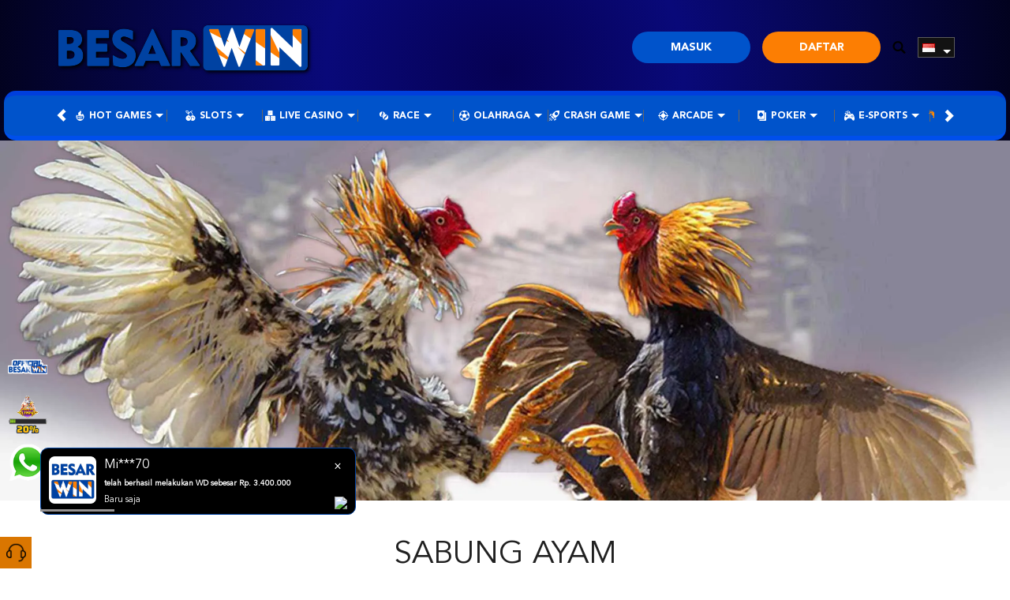

--- FILE ---
content_type: text/css; charset=utf-8
request_url: https://besarwinloyal.com/Content/Theme/zelma-beta-light-orange-css?v=9Jg2iz2hMBHoS6IM0Kbc4JWa6bgegCsAk5OrQgKJj_o1
body_size: 15931
content:
.game-list-container .filter-section{background-color:#e4eff4}.game-list-container .filter-section:after{border-left:1px solid #fff;color:#e4eff4}.game-list-container .filter-section .category-filter .category-filter-link{color:#01285f}.game-list-container .filter-section .category-filter .category-filter-link:hover,.game-list-container .filter-section .category-filter .category-filter-link.active{background-color:#01285f;color:#fff}.game-list-container .filter-section .category-filter .category-filter-link.active{color:#ff8a00}.game-list-container .filter-section>input{background-color:#01285f;color:#fff}.game-list-container .filter-section>select{background-color:#0c0c0c;color:#676767;border:1px solid #2a2a2a}.game-list-title{border-left:5px solid #ff8a00;color:#202020}.game-list .game-item{color:#202020;background:#fff;border:2px solid #d4dde6}.game-list .game-item .wrapper-container .link-container{background-color:rgba(0,0,0,.8)}.game-list-container .filter-section{background-color:#e4eff4}.game-list-container .filter-section:after{border-left:1px solid #fff;color:#e4eff4}.game-list-container .filter-section .category-filter .category-filter-link{color:#01285f}.game-list-container .filter-section .category-filter .category-filter-link:hover,.game-list-container .filter-section .category-filter .category-filter-link.active{background-color:#01285f;color:#fff}.game-list-container .filter-section .category-filter .category-filter-link.active{color:#ff8a00}.game-list-container .filter-section>input{background-color:#01285f;color:#fff}.game-list-container .filter-section>select{background-color:#0c0c0c;color:#676767;border:1px solid #2a2a2a}.game-list-title{border-left:5px solid #ff8a00;color:#202020}.game-list .game-item{color:#202020;background:#fff;border:2px solid #d4dde6}.game-list .game-item .wrapper-container .link-container{background-color:rgba(0,0,0,.8)}.bonus-slider-modal .modal-body{background-color:#fff}.bonus-slider-modal .modal-footer{background-color:#fff}.bonus-slider-modal .activation-button{background-color:#ff8a00;color:#fff}.bonus-slider-modal .activation-button:hover{background-color:#db7600;color:#fff}.bonus-slider-modal .close-button{background-color:#454545}.bonus-slider-modal .close-button:hover{background-color:#3e3e3e}.bonus-slider-modal .bonus-form{background-color:#d5d5d5;color:#454545;border-top-color:#b7b7b7;box-shadow:0 0 15px rgba(0,0,0,.2)}.bonus-controls-field .bonus-control-button{background-color:#fff;color:#525252}.bonus-controls-field .bonus-amount{background-color:#0e0e0e;color:#ff9d00}.bonus-range .bubble{color:#fff;border:2px solid #e99a01;background:#0e0e0e}.bonus-range .bubble::before{border-color:rgba(233,154,1,0);border-top-color:#e99a01}.bonus-range .bubble::after{border-color:rgba(14,14,14,0);border-top-color:#0e0e0e}.standard-form-note.claim-note span,.standard-form-note.claim-note strong{color:#000}.claim-item{color:#4a71a8;background-color:#dfe9f3;box-shadow:0 0 10px rgba(0,0,0,.5);border:1px solid #dfe9f3}.claim-item .claim-title .expiration-note{color:#f00}.claim-item-type>div{background-color:#f3f5f9;color:#000}.claim-item-type .expiration-countdown [data-section]{background-color:#fff}.claim-item-type .expiration-countdown [data-section]::before,.claim-item-type .expiration-countdown [data-value]{color:#000}.claim-item .claim-details{color:#4a71a8}.bonus-progress .progress{background-color:#ddd}.bonus-progress .progress-bar-success{background:linear-gradient(to right,#f7a103 0%,#ff6c00 100%)}.progress-percentage i{color:#000}.claim-info-modal h4{color:#fff}.claim-item .claim-button,.claim-item .activation-button,.claim-item .cancellation-button,.claim-item .expiration-button{background:linear-gradient(to right,#f8a003 0%,#ff6c00 100%);color:#fff}.claim-item .claim-button:hover,.claim-item .activation-button:hover,.claim-item .cancellation-button:hover,.claim-item .expiration-button:hover{background:#fff;color:#fc7e03}.claim-item .activation-button:hover a{color:#fc7e03}.claim-item .info-button{background-color:#a0a0a0}.claim-item .info-button:hover{background-color:#bebebe}.claim-item .expiration-countdown{background-color:#fff;border:1px solid #fff}.claim-item .expiration-countdown [data-section]{color:#202020;background-color:#dfe9f3}.contact-us-list li{color:#888}.contact-us-list li h6{color:#fff}.contact-us-list li a{color:#f99702}.announcement-outer-container{background-color:#101936;color:#fff}.announcement-container>[data-section="announcements"]{color:#fff}.home-progressive-jackpot .jackpot-container{background-image:linear-gradient(#0068ff,#000)}.home-progressive-jackpot .jackpot-border-container{border-color:#00388a}.jackpot-container .jackpot-currency{color:#0068ff}@media only screen and (min-width:992px){.home-inner-container{background-color:#0053cb}.home-progressive-jackpot{background-image:linear-gradient(#080700,#0068ff,#080700)}.home-progressive-jackpot .outer-container{background-color:#000}.home-progressive-jackpot .inner-container{background-image:linear-gradient(#00265e,#200a1800)}.home-progressive-jackpot .border-container{background-color:#0009;border:3px solid #0068ff}}.home-component-item{background:#fff;border:2px solid #d4dde6}.home-component-item .h2{color:#202020;border-left:5px solid #fc7e03}.lottery-result-container{color:#fff}.lottery-result-container>main{color:#474747}.lottery-result-container>.h3{background-color:#fc7e03}.lottery-result-container>.h4{background-color:#0042a2}.slots-winner{background-color:#1f1f1f}.slots-winner .winner-info{color:#a5a5a5}.slots-winner .winner-info h5{color:#fff}.slots-winner .winner-info .winner-amount{color:#ff8900}.slots-providers>a{background-color:#1d1d1d;color:#fff}.slots-providers .provider-item>section{color:#fff}.slots-providers .provider-item>section>a{background:#fc7e03;color:#fff}.partners-container{color:#000}@media only screen and (max-width:767px){.slots-providers>a{background-color:#1d1d1d}}.download-apk{color:#000}.download-apk .h2>strong{color:#fe9217}.download-apk-section i{color:#fe9217}.download-apk .btn{color:#fff;background:#f8a003;background:linear-gradient(to right,#f8a003 0%,#ff6c00 100%)}.download-apk-container .popup-modal .modal-body img{filter:brightness(.5)}.download-popup-modal .modal-body img{filter:contrast(0)}@media only screen and (max-width:768px){.download-apk .btn{color:#000;background:none}.download-apk-btn-android{color:#fff;background:#fb8601}}.new-slots-games-header button{color:#fff}.popular-slots-header a{color:#fff}.popular-slots-header button{color:#fff}.chevron-left,.chevron-right{filter:invert(0)}.info-center-container{color:#aaa}.info-center-container h2,.info-center-container h3,.info-center-container h4,.info-center-container h5{color:#202020}.info-center-container h2{color:#fff}.info-center-container h3{border-left:4px solid #f58e00}.info-center-container a{color:#fc7e03}.info-center-container .panel-group .panel-heading{background-color:#0042a2}.info-center-container .panel-group .panel-heading a{color:#fff}.info-center-container .panel-group .panel-title a{color:#fff}.info-center-container .panel-default>.panel-heading+.panel-collapse .panel-body{background-color:#fff}.standard-form-container.info-center-container>h2:first-child{border-bottom:7px solid #ff8a00;background-image:linear-gradient(to bottom,#0042a2 0%,#0042a2 100%)}.about-us-container h5[data-title]{color:#f58e00}.about-us-container .inner-box-container .inner-box{background-color:#fff;border:1px solid #dfe9f3}.about-us-container .game-panel li>p{color:#fff}.message-container .message-header a,.message-container .message-header input{color:#828182}.message-container .message-header a:hover{color:#fff}.replied-message{color:#858585}.replied-message[data-creator="true"] .replied-message-content{background-color:#2d2c2c}.replied-message .replied-message-content pre p{color:#000}.mobile-app-container .mobile-info-button{background-color:#1d1d1d}.mobile-app-container .title-container{color:#161616}.mobile-app-container .nav-tabs{border-bottom:1px solid #ff9600}.mobile-app-container .nav-tabs>li>a{color:#fff}.mobile-app-container .nav-tabs>li.active>a,.mobile-app-container .nav-tabs>li.active>a:hover,.mobile-app-container .nav-tabs>li.active>a:focus{color:#fff;border:1px solid #ff9600;border-bottom-color:transparent;background-color:#0a0813}.mobile-app-container .nav>li>a:hover,.mobile-app-container .nav>li>a:focus{background-color:#ff9600;color:#fff}.mobile-app-container .tab-pane .note{color:#f00}.mobile-app-container .tab-pane .important{color:#ff9600}.profile-container .transaction-section>div{background:linear-gradient(to bottom,#0042a2 0%,#0042a2 100%);border:1px solid #dfe9f3}.profile-container .transaction-section .wallet{background-color:#fff;border:6px solid #6292d4;color:#4972a8}.profile-container .transaction-section div+div>small{background-color:#676767}.profile-container .transaction-status{color:#fff}.promotion-categories a:hover,.promotion-categories a[data-active="true"]{background-color:#f8a003;background:linear-gradient(to right,#f8a003 0%,#ff6c00 100%)}.promotion-list .promotion-container{background-color:#252525}.promotion-list .promotion-header{color:#fff}.promotion-list .promotion-header>h5{background-color:#fc7e03}.promotion-list .promotion-header>h5:after{color:#fc7e03;border:17px solid;border-right-color:transparent}.promotion-list .promotion-wrapper .link-container{background-color:rgba(0,0,0,.8)}.promotion-list .promotion-wrapper .link-container a,.promotion-info .click-for-get-promo-button{background-color:#d18702;background-image:linear-gradient(to bottom,#d18702 0%,#d94e00 100%);color:#fff}.promotion-list .promotion-wrapper .link-container a:hover,.promotion-info .click-for-get-promo-button:hover{background-color:#d94e00;background-image:linear-gradient(to top,#d18702 0%,#d94e00 100%)}.promotion-list .promotion-wrapper .link-container button{background-color:#f8a003;background-image:linear-gradient(to bottom,#f8a003 0%,#ff6c00 100%);color:#fff}.promotion-list .promotion-wrapper .link-container button:hover{background-color:#f8a003;background-image:linear-gradient(to top,#f8a003 0%,#ff6c00 100%)}.promotion-info .promotion-item-details .promotion-title a>img{filter:invert(0)}.promotion-info .promotion-item-details,.promotion-info .promotion-content{background-color:#dfe9f3;color:#202020}.promotion-share-container .promotion-share-btn{border-color:#383838;color:#383838}.promotion-share-container .promotion-share-btn img,.promotion-popup-container .promotion-popup-body .promotion-social-media .social-media-item .copy-promotion-button{filter:none}.promotion-popup-container .promotion-popup-body .promotion-social-media .social-media-item span{color:#000}.referral-container .referral-title,.referral-section .share-via-title,.referral-box-container .referral-box h4{color:#000}.referral-section .referral-code-container{border-color:#fc7e03}.referral-section .referral-show-qr-container .referral-show-qr-btn{background-color:#fff;color:#fc7e03}.referral-section .referral-code-copy-btn,.referral-section .referral-show-qr-container,.referral-box-container .referral-box .referral-box-icon,.whitelisted-domains-link{background:#fc7e03}.referral-section .referral-social-media-container .referral-social-media button,.referral-section .referral-show-qr-container .referral-show-qr-btn img{filter:invert(100%) invert(52%) sepia(39%) saturate(3777%) hue-rotate(2deg) brightness(104%) contrast(98%)}.referral-box-container .referral-box{background-color:transparent;border:1px solid #dadada}.referral-box-container .referral-box span{color:#fc7e03}.update-verification-note{background-color:#f4f4f4}.update-verification-note p{color:#fc7e03}.register-modal .register-page-reminder{color:#202020}.register-modal .register-page-link a{color:#fc7e03}.register-done-container{color:#d5d5d5}.register-done-container>h2{color:#202020}.register-done-container>h2 span{color:#f99702}.register-done-container>h3 span{color:#202020}.register-done-container .btn-deposit{background:#f7a103;background-image:linear-gradient(to bottom,#f7a103 0%,#ff6c00 100%)}.register-done-container .btn-deposit:hover{background:#f7a103;background-image:linear-gradient(to top,#f7a103 0%,#ff6c00 100%)}.register-done-container .standard-button-group .btn{color:#333;border-color:#333}.register-done-container .standard-button-group .btn:hover{background:#ff6c00;color:#fff}.register-done-container .register-verification-done{border-color:#f7a103;background:#ff6c001f}.register-done-container .register-verification-done .info{border-color:#f7a103;color:#f7a103}.register-done-container .register-verification-done a{color:#f7a103}.game-provider-slider{background-color:#01285f;border:2px solid #d4dde6}.game-provider-slider>button{color:#d4dde6}.game-provider-slider>button:hover,.game-provider-slider .game-providers a:hover{background-image:linear-gradient(to bottom,#0042a2 0%,#0042a2 50%,#0042a2 100%)}.game-provider-slider .game-providers a h5{color:#ff8a00}.vendor-game-info{color:#000}.vendor-game-info a,.vendor-game-details-info a{color:#fff;background-color:#f7a103;background-image:linear-gradient(to right,#f7a103 0%,#ff6c00 100%)}.vendor-game-info a:hover{background-color:#ff6c00;background-image:linear-gradient(to right,#ff6c00 0%,#f7a103 100%)}.vendor-mobile-app{background-color:#0e0e0e}.vendor-game-details{background-color:#0e0e0e}.vendor-game-details .carousel>a{background-color:rgba(0,0,0,.5);color:#fff}.vendor-mobile-app-info,.vendor-game-details-info{color:#fff}.game-list-container .filter-section{background-color:#e4eff4}.game-list-container .filter-section:after{border-left:1px solid #fff;color:#e4eff4}.game-list-container .filter-section .category-filter .category-filter-link{color:#01285f}.game-list-container .filter-section .category-filter .category-filter-link:hover,.game-list-container .filter-section .category-filter .category-filter-link.active{background-color:#01285f;color:#fff}.game-list-container .filter-section .category-filter .category-filter-link.active{color:#ff8a00}.game-list-container .filter-section>input{background-color:#01285f;color:#fff}.game-list-container .filter-section>select{background-color:#0c0c0c;color:#676767;border:1px solid #2a2a2a}.game-list-title{border-left:5px solid #ff8a00;color:#202020}.game-list .game-item{color:#202020;background:#fff;border:2px solid #d4dde6}.game-list .game-item .wrapper-container .link-container{background-color:rgba(0,0,0,.8)}.progressive-jackpot .jackpot-container{color:#fff}.deposit-container .standard-form-note a{color:#fc7e03}.deposit-container .balance{color:#202020}.deposit-container .formatted-balance{color:#fc7e03}.deposit-container .real-deposit-amount{color:#fc7e03}.withdrawal-container .total-balance{color:#fc7e03}.withdrawal-container .total-balance span[data-section="balance"]{color:#202020}.banner .carousel{background-color:#0042a2}.carousel-indicators li.active,.carousel-indicators li.slick-active{background-color:#ff8a00;border-color:#ff8a00}.slots-providers>a .chevron-left,.slots-providers>a .chevron-right{filter:invert(1)}.play-now,.free-play{color:#fff;border:1px solid transparent}.play-now:hover,.free-play:hover{color:#fff}.free-play{border-color:#fff}.free-play:hover{background-color:#5f5f5f;border-color:#5f5f5f}.play-now{background:#f8a003;background:linear-gradient(to right,#f8a003 0%,#ff6c00 100%)}.play-now:hover{background-color:#f8a003;background-image:linear-gradient(to right,#f8a003 0%,#ff6c00 100%)}.game-container{background-color:#dfe9f3}.game-container .game-wrapper .link-container{background-color:rgba(0,0,0,.8)}.game-container .game-name{color:#202020}.large-game-list-heading{border-left:4px solid #fc7e03;color:#202020}.large-game-list .game-info-link{color:#202020}.large-game-list .link-container>h5{color:#fff}.layout-modal .forgot-password-link-container a{color:#000}.layout-modal .forgot-password-link-container a:hover{color:#fc7e03}.layout-modal .registration-note a{color:#fc7e03}.layout-modal .forgot-password-note{color:#676767}body{background-color:#fff}.navbar{background-color:#fff}.site-topbar main>a{color:#fff}.site-topbar main>a.register-button{background:#fc7e03;color:#fff}.site-topbar main>a.register-button:hover{background:#fc7e03;color:#fff}.site-topbar main>a.login-button{background-color:#0053cb;color:#fff;border:transparent}.site-topbar main>a.login-button:hover{background-color:#0053cb;color:#fff;border:transparent}.site-topbar main>.site-side-menu-trigger .icon-bar{background-color:#2f2f2f}.site-header-navbar{background:#0042a2}.site-menu>li>a{color:#fff}.site-menu>li[data-active="true"],.site-menu>li[data-active="true"] a,.site-menu>li>a:hover{color:#fb7d02}.site-menu .game-list-container{background-color:rgba(7,23,49,.92);border-bottom:10px solid #012349}.site-menu .games-container>li>a{color:#fff}.site-menu .games-container>li:hover>a{background-color:rgba(255,255,255,.1)}.language-selector-container{color:#fff}.language-selector-container .language-selector{background-color:rgba(0,0,0,.92)}.language-selector-container .language-selector li:hover{background-color:#ff7900}.site-footer{background:#01285f}.site-footer hr{border-top:1px solid #38629e}.site-footer-info h4{color:#fff}.site-footer-info .footer-links>li a{color:#fff}.site-footer-info .footer-links>li[data-active='true'] a,.site-footer-info .footer-links>li a:hover{color:#fe7f00}.site-description{color:#fff}.site-copyright-container{background-color:#fc7e03;color:#fff}.site-footer-navbar{color:#000;border-top:6px solid #1e5fbd;background-color:#e4eff4}.site-footer-navbar ul li:hover a,.site-footer-navbar li[data-active="true"] a{color:#fc7e03}.back-to-top,.live-chat-link{background-color:#da7600}.back-to-top:not([hidden]){color:#fff}.back-to-top:hover{background-color:#da7600;color:#fff}.live-chat-link:hover{background-color:#eef2f8}@media only screen and (min-width:1199px){.site-menu>li:not(:nth-last-of-type(-n+2)):not(:first-child):after{background:#656565}.site-footer-info .footer-links>li:not(:last-child){border-right:1px solid #fff}}@media only screen and (max-width:1199px){.site-header-navbar{background-color:#0042a1}.site-menu>li>a{color:#fff}}.page-description{background-color:#fff;color:#202020}.page-description a{color:#fff;background-color:#f8a003;background-image:linear-gradient(to right,#f8a003 0%,#ff6c00 100%)}.page-description a:hover{background-color:#f8a003;background-image:linear-gradient(to right,#f8a003 0%,#ff6c00 100%)}.site-side-menu details[open]>summary>section{color:#fc7e03}.site-side-menu>label{background-color:rgba(0,0,0,.8)}.site-side-menu>ul{background-color:#fff;color:#fff}.site-side-menu li>a,.site-side-menu summary{background-color:#dfe9f3;color:#202020}.site-side-menu li>a[data-active="true"]{background-image:linear-gradient(to right,#ff6c00 0%,#fff 100%)}.site-side-menu li>a:hover,.site-side-menu summary:hover{color:#fff}.site-side-menu li+li,.site-side-menu details article{border-top:2px solid #fff}.side-menu-user-info,.side-menu-login-panel{background-color:#fff}.side-menu-login-panel input[type="text"],.side-menu-login-panel input[type="password"]{background-color:#e9f1f4;border:1px solid #e9f1f4;color:#fff}.side-menu-login-panel a.login-button,.side-menu-login-panel a.register-button{background-color:#000;color:#fff;border:1px solid #fff}.side-menu-login-panel a.register-button{background-color:#f8a003;background-image:linear-gradient(to right,#f8a003 0%,#ff6c00 100%)}.side-menu-user-info .avatar{background-color:#fff;border:6px solid #6e9ad7}.side-menu-user-info .avatar i{color:#4871a9}.side-menu-user-info .profile-menu-user-info .username{color:#fc7e03}.side-menu-user-info .balance>strong{color:#202020}.side-menu-user-info .side-menu-balance-field{background:#164c9b;border-color:#164c9b}.side-menu-user-info .side-menu-balance-field .balance .real-balance{font-weight:750}.side-menu-user-info .side-menu-balance-field .balance .real-balance span{color:#8fffa1}.side-menu-user-info .side-menu-balance-field .balance .locked-balance{font-weight:750;background:#152339}.side-menu-user-info .side-menu-balance-field .balance .locked-balance span{color:#8fffa1}.side-menu-user-info .side-menu-balance-field .loyalty-point{font-weight:750}.side-menu-user-info .side-menu-balance-field .experience-point{font-weight:750}.side-menu-user-info .buttons-container .logout-button{background-color:#333;color:#fff}.modal-header{background:#f8a003;background:linear-gradient(to bottom,#f8a003 0%,#ff6c00 100%);color:#fff}.modal-header .close{color:#fff}.modal-body{background-color:#eef2f8;color:#000}.modal-footer{background-color:#eef2f8}.modal-footer .btn-primary{background:#f8a003;background:linear-gradient(to bottom,#f8a003 0%,#ff6c00 100%)}.standard-form-container{background:#dfe9f3;color:#202020}.standard-form .highlight-field{color:#4a71a8}.standard-form label{color:#202020}.standard-form label[data-asterisk]:after{color:#fc7e03}.standard-form input,.standard-form select,.standard-form textarea,.standard-form input[disabled],.standard-form input[readonly]{background-color:#fff;border:1px solid #d8dfe7;color:#202020}.form-control:focus{border-color:#fc7e03;box-shadow:inset 0 1px 1px rgba(0,0,0,.075),0 0 8px rgba(255,148,0,.6)}.standard-form-title{border-bottom:1px solid #dfdfdf;color:#202020}.standard-form-sub-title{border-left:4px solid #f99702;color:#fff}.standard-form-note{color:#000;background-color:#fff;box-shadow:0 0 10px rgba(0,0,0,.5)}.standard-form-note span{color:#fc7e03}.standard-form-note a{color:#fc7e03}.standard-reporting-control-group{background-color:#dfe9f3}.standard-reporting-control-group input,.standard-reporting-control-group select{background-color:#fff;border:1px solid #fff;color:#202020}.standard-reporting-control-group .btn-primary{background:#f8a003;background:linear-gradient(to bottom,#f8a003 0%,#ff6c00 100%);color:#000}.standard-reporting-control-group .btn-primary:hover{background:linear-gradient(to top,#f8a003 0%,#ff6c00 100%)}.standard-form-container .table thead,.standard-reporting-scroll-container .table thead{background-color:#dfe9f3;border:1px solid #c6d3e0}.standard-form-container .table thead tr th,.standard-reporting-scroll-container .table thead tr th{border:1px solid #c6d3e0;color:#202020;background-color:#dfe9f3}.standard-form-container .table tbody,.standard-reporting-scroll-container .table tbody{color:#878787}.standard-form-container .table tbody a:hover,.standard-reporting-scroll-container .table tbody a:hover{color:#ff7900}.standard-form-container .table tbody td,.standard-reporting-scroll-container .table tbody td{border:1px solid #c6d3e0;color:#757084}.standard-reporting-scroll-container::-webkit-scrollbar-track{background:#2d2c2c}.standard-reporting-scroll-container::-webkit-scrollbar-thumb{background-color:#fc7e03}.table .table{color:#333}.standard-required-message,.field-validation-error{color:#f00}.form-group .form-control[disabled],.form-group .form-control[readonly]{background-color:#e5eef7;color:#929292}.standard-button-group .btn-primary{background:#fc7e03;color:#fff}.standard-form .bank-info{background-color:#fff}.standard-form .copy-bank-account-button{color:#fc7e03}.standard-form .copy-bank-account-button:hover{color:#fc7e03}.standard-form .copy-input-button{color:#fc7e03}.expiration-countdown [data-section]{color:#000;border:1px solid #a9a9a9}.copy-input-button-field .copy-input-button{color:#fff;background:#fc7e03}.copy-input-button-field .copy-input-button:hover{color:#fff;background:linear-gradient(to right,#d86548 0%,#ee1da9 100%)}.standard-nav-bar:before{background-color:#dfdfdf}.standard-nav-bar a{color:#010101}.standard-nav-bar a:hover,.standard-nav-bar a[data-active="true"]{color:#010101}.standard-nav-bar a:hover:after,.standard-nav-bar a[data-active="true"]:after{background-color:#fc7e03}.standard-side-menu{background-color:#dfe9f3;color:#202020}.standard-side-menu>h4{border-bottom:1px solid #dfdfdf}.standard-side-menu a{background-color:#dfe9f3;color:#202020}.standard-side-menu a[data-active="true"]{background-color:#0042a2;background-image:linear-gradient(to left,#0042a2 0%,#0042a2 100%)}.standard-side-menu a:hover{color:#fc7e03}.last-transaction-model span[data-section="REJ"],.last-transaction-model span[data-section="CAN"],.last-transaction-model span[data-section="FAIL"]{color:#f00}.last-transaction-model span[data-section="APP"]{color:#008000}.last-transaction-model span[data-section="PEN"],.last-transaction-model span[data-section="NEW"],.last-transaction-model span[data-section="PRO"],.last-transaction-model span[data-section="PRO1"],.last-transaction-model span[data-section="APP1"],.last-transaction-model span[data-section="remark"]{color:#00f}.standard-password-field>i{color:#fc7e03}.standard-inner-container{background:#fff}.user-info{color:#75baff}.user-info>a{background-color:#4871a9}.user-info>a:hover{color:#fc7e03}.user-info>a[data-link='deposit'],.user-info>a[data-link='download'],.user-info>a[data-link='inbox'],.user-info>a[data-link='redemption-store'],.user-info>a[data-link='announcement']{border-left:1px solid #81a5d9}.user-info button{color:#75baff}.user-info button:hover{color:#8f8f8f}.user-info .wallet-container{color:#3c444b}.user-info .wallet-container .balance>a{color:#007fff}.user-info .wallet-container .balance>a strong{color:#3c444b}.user-info .wallet-container .balance>a .locked-balance i{color:#fff}.user-info .wallet-container .balance>a .locked-balance img{filter:invert(1)}.user-info .wallet-container .balance>a:after{border-top:solid 4px #3c444b;border-left:solid 4px transparent;border-right:solid 4px transparent}.user-info .wallet-container .balance.open>a:after{border-bottom:solid 4px #3c444b}.user-info .wallet-container .balance .locked-balance span{color:#007fff}.user-info .wallet-container .balance .locked-balance{background:#e6e6e6}.user-info .wallet-container .balance img{filter:grayscale(1) brightness(0)}.user-info .vendor-balances-container{border:3px solid #fc7e03;background-color:rgba(0,0,0,.85)}.user-info .vendor-balances-container .vendor-balances-header{border-bottom:2px solid #fc7e03}.user-info .vendor-balances-container .vendor-balances-header,.user-info .vendor-balances-container strong{color:#fc7e03}.user-info .vendor-balances-container .vendor-balances-content .vendor-balance-item{color:#fff}.user-info .vendor-balances-container ::-webkit-scrollbar-thumb{background:#58585a}.user-info-loyalty-xp .username-container span{color:#3c444b}.user-info-loyalty-xp .username-container .loyalty-xp-progress{background:#4e4e4e}.user-info-loyalty-xp .username-container .loyalty-xp-detail span{color:#fff}.user-info-loyalty-section .user-info-item:not(:first-child){border-left:2px dotted #ccc}.wallet-bar{border-bottom:1px solid #dfdfdf}.wallet-bar .balance-field main{color:#fc7e03}.wallet-bar .balance-field main .locked-balance i{color:#fff}.wallet-bar>button{color:#909090}.wallet-bar>button:hover{color:#909090}.shortcut-bar a{color:#202020;background-color:#f6f7fb;background-image:linear-gradient(to bottom,#f6f7fb 0%,#e1e8f0 100%);border:1px solid #dfdfdf}.shortcut-bar a:hover{color:#fc7e03}.standard-form-note strong{color:#fc7e03}.mobile-app-container .mobile-info-button a{color:#fc7e03}.standard-content-info .standard-content-block{background-color:#f6f7fb;background:linear-gradient(to bottom,#f6f7fb 0%,#e1e8f0 100%);border-color:#dfdfdf;color:#202020}.profile-summary-table.table,.profile-summary-table.table>tbody>tr>th,.profile-summary-table.table>tbody>tr>td{color:#202020}.standard-content-info .standard-inline-form-group [data-section="display"] .warning{background-color:#f00;color:#fff}.bank-info-container .carousel-indicators li{background-color:#fff}.bank-info-container .carousel-indicators .active{background-color:#fc7e03}.bank-info-block{background-color:#0042a2;color:#fff}.bank-info-block hr{border-top-color:#fff;border-bottom-color:#6e6e6e}.bank-info{background:#f1f1f1}.bank-info h1,.bank-info h2,.bank-info h4{color:#333}.bank-info h3{color:#333}.bank-info [data-bank-info="qrcode"]{background-color:transparent}.bank-info hr{border-top-color:#eee;border-bottom-color:#ddd}.deposit-amount-container input[type="text"]{background-color:#fff;color:#202020}.deposit-amount-container .real-deposit-amount,.deposit-amount .currency-suffix,.deposit-amount input.form-control{color:#fc7e03}.deposit-container .copy-bank-account-button.copy-bank-account-button,.withdrawal-container .copy-bank-account-button.copy-bank-account-button{color:#555}.bank-info [data-bank-info="actions"]>div{border-top-color:#eee}.bank-info [data-bank-info="details"] img,.bank-info [data-bank-info="actions"] img{filter:brightness(75%) invert(1)}.recommended-for-instant-process,.recommended-for-instant-process span{color:#333}.otp-hr{border-color:#ff8a00}.request-otp-button,.request-otp-button:hover,.contact-verification-link,.contact-verification-link:hover{border-color:#ff8a00;color:#ff8a00}.otp-input{border-color:#ff8a00}.contact-list{background:#f7a103;background-image:linear-gradient(to right,#f7a103 0%,#ff6c00 100%)}@media only screen and (max-width:1200px){.date-picker-wrapper .drp_top-bar.normal{background:#f7a103;background-image:linear-gradient(to bottom,#f99702 0%,#fe7100 100%)}.date-picker-wrapper .first-date-selected,.date-picker-wrapper .last-date-selected{background-color:#f99702!important}.date-picker-wrapper .month-wrapper table .day.real-today.checked,.date-picker-wrapper .month-wrapper table .day.real-today.hovering{background-color:#fe7100}.date-picker-wrapper .month-wrapper table .day.checked{background-color:#f8e8d8}}.standard-reporting-scroll-container .table .grid-totals{background-color:#dfe9f3;border-color:#dfe9f3}.standard-reporting-scroll-container .table .grid-totals tr td{color:#000}.payment-method-selection input[type="radio"]:checked+label{background:#f7a103;background-image:linear-gradient(to bottom,#f7a103 0%,#fe7100 100%);color:#fff}.withdrawal-container .real-withdrawal-amount,.withdrawal-amount .currency-suffix,.withdrawal-amount input.form-control{color:#fc7e03}.pending-deposit-line{background:-webkit-gradient(linear,0 0,100% 0,from(transparent),to(transparent),color-stop(50%,#ddd))}[data-payment-gateway]{background-color:#fff;color:#333}[data-payment-gateway="va"] .va-account-number{background-color:#f7f7f7;color:#292d32}[data-payment-gateway] .destination-account-qr-code-container{border-top-color:#bbb}[data-payment-gateway] .destination-account-info-container img{filter:brightness(75%) invert(1)}[data-payment-gateway] .destination-account-info-container .destination-account-holder-info>span{color:#555}[data-payment-gateway] .destination-account-info-container .destination-account-number-container{color:#333}.notification-tabs .notification-tab-item{background-color:#98b6df}.notification-tabs .notification-tab-item[data-active="true"]{background:#f7a103;background-image:linear-gradient(to bottom,#f7a103 0%,#fe7100 100%)}.replied-message[data-message-type="announcement"] .message-owner-info,.replied-message[data-message-type="announcement"] .notification-title,.replied-message[data-message-type="announcement"] .replied-message-content,.replied-message[data-message-type="announcement"] .replied-message-content pre{color:#000}.replied-message[data-message-type="announcement"] .message-owner-info .info,.replied-message[data-message-type="announcement"] .message-owner-info .mobile-date{color:#333}.user-info .unread-announcements-button i{color:#555}.empty-notification-container .empty-notification-content h3,.empty-notification-container .empty-notification-content p{color:#000}.top-tab-container a{background-color:#222}.top-tab-container a[data-active="true"],.top-tab-container a:hover{background:linear-gradient(to right,#f8a003 0%,#ff6c00 100%)}.download-apk-notification .download-btn{background:#fc7e03;background-image:none;color:#fff}.how-it-works-container .how-it-works-section{background-color:#fff;border-color:#e9f1f4}.how-it-works-container .how-it-works-section .how-it-works-section-title{background-color:#e9f1f4;color:#fc7e03}.referral-guidance-note{color:#333}.referral-features .referral-features-item{background-color:#eee}.referral-features .referral-features-item .feature-info span{color:#333}.referral-verification-container input.form-control{border-color:#d8dfe7}.referral-verification-container .terms-conditions-container h3,.referral-verification-container .terms-conditions-container ol li{color:#333}.standard-checkbox-container.standard-checkbox-container label{color:#333}.pending-verification-container .icon-container{background-color:#fc7e03}.pending-verification-container h2{color:#333}.pending-verification-container p{color:#fc7e03}.referral-verification-container .terms-conditions-container ol{border-bottom-color:#999}.referral-verification-container .verification-footer .line{background-color:#ccc}.referral-verification-container [data-is-contact-verified="false"]::before{background-color:rgba(255,255,255,.75)}.verify-whatsapp-popup{background-color:#fff;border:1px solid #ddd}.verify-whatsapp-popup img{filter:invert(1)}.verify-whatsapp-popup p{color:#333}.whitelisted-domain-table.whitelisted-domain-table tbody tr td{color:#333}.user-info-loyalty-xp .username-container{color:#365371}.mission-container .mission-item{background-color:#fff}.mission-container .mission-item .mission-action-container{background-color:#c4d3e1}.mission-container .mission-item .mission-action-container .action-button{color:#fff;background:#626262}.mission-container .mission-item[data-status="claimable"] .mission-action-container .action-button{background:linear-gradient(to bottom,#f8a003 0%,#ff6c00 100%)}.mission-container .mission-item[data-status="claimable"] .mission-action-container .action-button:hover{background:linear-gradient(to bottom,#ff6c00 0%,#f8a003 100%)}.mission-container .mission-item .mission-info .mission-progress-container{background-color:#666a6d}.mission-container .mission-item[data-status="completed"] .mission-info .mission-progress-container .progress{background-color:#2cbc00}.mission-container .mission-item .mission-action-container .mission-reward span{color:#000}.mission-container .mission-item .mission-info h3{color:#000;font-weight:bold}.loyalty-daily-reward-modal .modal-body{background:#fff}.daily-reward-container p{color:#000}.daily-reward-container .reward-title h1{color:#000;font-weight:bold}.daily-reward-container .standard-secondary-button{background:linear-gradient(to bottom,#f8a003 0%,#ff6c00 100%)}.daily-reward-container .standard-secondary-button:hover{background:linear-gradient(to bottom,#ff6c00 0%,#f8a003 100%)}.daily-reward-container .double-xp-countdown-container{background-color:#8696ac}.daily-reward-container .reward-point .point{color:#32c000;font-weight:bold}.daily-reward-container .claim-daily-reward-countdown-container{color:#878787}.daily-reward-container .standard-secondary-button[disabled],.daily-reward-container .standard-secondary-button[disabled]:hover{background:#b9b9b9;color:#fff}.daily-reward-container .daily-reward-description{color:#404040}.daily-reward-container .daily-reward-detail-description{background:#d8d8d8;color:#5b5b5b}.standard-section-title,.benefit-container h2,.how-it-works-container .how-it-works-section .how-it-works-section-title,.how-it-works-container .how-it-works-section .how-it-works-list .how-it-works-item .how-it-works-text-container h2,.how-it-works-container .how-it-works-section .how-it-works-list .how-it-works-item p{color:#000}.benefit-container .benefit-list .benefit-card{background-color:#cddbef}.benefit-container .benefit-list .benefit-card span,.benefit-container .benefit-list .benefit-card p{color:#000}.introjs-tooltip{background:#fff}.introjs-tooltip-title.introjs-tooltip-title{color:#000}.introjs-tooltiptext .subtitle{color:#fc7e03}.introjs-tooltiptext p{color:#333}.introjs-tooltipbuttons{border-top:#fff}.introjs-nextbutton.introjs-nextbutton{color:#fff;background:linear-gradient(to bottom,#f8a003 0%,#ff6c00 100%)}.introjs-nextbutton.introjs-nextbutton:hover{background:linear-gradient(to right,#ff6c00 0%,#f8a003 100%)}.introjs-bullets.introjs-bullets ul li a.active,.introjs-bullets.introjs-bullets ul li a:hover{background-color:#fc7e03}.introjs-skipbutton.introjs-skipbutton{color:#000}.loyalty-container .standard-inner-container{background:#dfe9f3}.loyalty-container .loyalty-history-filter select{color:#000;background:#fff}.loyalty-container .loyalty-history-filter label{color:#000}.loyalty-history-list .loyalty-history-item{background:#fff}.loyalty-history-list .loyalty-history-item [data-section="content"] [data-section="info"] h3,.loyalty-history-list .loyalty-history-item [data-section="content"] [data-section="info"] span{color:#000}.date-picker-wrapper .month-wrapper table .week-name{color:#fff}.level-progress-section .slick-prev,.level-progress-section .slick-next{background:#fff}.level-progress-info .level-name,.level-progress-info .level-xp-container{color:#000}.loyalty-info-container{background:#8594a8}.loyalty-info-container .user-balance{background:#435d84}.loyalty-info-container .loyalty-info .loyalty-point-section .loyalty-point-detail .loyalty-point-info{background:#435d84}.loyalty-info-container .loyalty-info .loyalty-point-section .loyalty-point-detail .loyalty-point-info a{color:#ffb649}.loyalty-info-container .loyalty-experience{background:#0042a1}.loyalty-info-container .loyalty-experience .loyalty-experience-progress{background:#222b3a}.user-balance .balance>a>span{color:#00ffc0}.standard-form-title .btn-primary{border:1px solid #f89e02;color:#f89e02}.popular-slots-game-list .game-item{background-color:#0042a2}.menu-preview-container .game-list-container>ul{background:#0042a1}.menu-preview-container .game-list-container ul>li.footer-row a{background:#ff8a00}.main-menu-container .game-list ul>li.footer-row a{background-color:#ff8a00}.payment-maintenance-container,.remarks-container{background:#cbcbcb;color:#000}.payment-maintenance-container i,.remarks-container i{background-color:#f00;color:#fff;border-color:#fff}.remarks-container{border-color:#fc7e03;background:#0042a2;color:#fff}.remarks-container i{background-color:transparent;border-color:#fc7e03;color:#fc7e03}.deposit-container .history a,.withdrawal-container .history a,.deposit-amount-range{color:#202020}.deposit-container hr.deposit-gap,.withdrawal-container hr.withdrawal-gap{background:-webkit-gradient(linear,0 0,100% 0,from(transparent),to(transparent),color-stop(50%,#d1d1d1))}.deposit-summary-container,.withdrawal-summary-container{border:1px solid #0042a2}.deposit-summary-container .deposit-summary-header,.withdrawal-summary-container .withdrawal-summary-header{background-color:#0042a2;color:#fff}.deposit-summary-container .deposit-summary-header .summary-transfer-amount,.withdrawal-summary-container .withdrawal-summary-header .summary-transfer-amount{color:#fc7e03}.deposit-summary-container .deposit-summary-content,.withdrawal-summary-container .withdrawal-summary-content{background-color:#dfe9f3}.deposit-summary-container .deposit-summary-content .deposit-summary-body .deposit-summary-title,.deposit-summary-container .deposit-summary-content .deposit-summary-body .deposit-detail-container .deposit-detail-item,.withdrawal-summary-container .withdrawal-summary-content .withdrawal-summary-body .withdrawal-summary-title,.withdrawal-summary-container .withdrawal-summary-content .withdrawal-summary-body .withdrawal-detail-container .withdrawal-detail-item{color:#202020}.deposit-summary-container .deposit-summary-content .deposit-summary-footer,.withdrawal-summary-container .withdrawal-summary-content .withdrawal-summary-footer{color:#202020;border-top:1px solid #0042a2}.register-modal .payment-method-container{background-color:#bfcddb}.popover{background-color:#0042a2;border-color:#0042a2;color:#fff}.popover.top .arrow{border-top-color:#0042a2}.popover.top .arrow:after{border-top-color:#0042a2}[data-payment-gateway] .download-qr-button{background:#f8a003;background:linear-gradient(to right,#f8a003 0%,#ff6c00 100%);color:#fff}.bank-info .bank-account-number-container img{filter:initial}[data-payment-gateway] .destination-account-number-container.destination-account-number-container img,[data-payment-gateway] .va-account-number.va-account-number img{filter:initial}[data-payment-gateway] .download-qr-button img{filter:invert(1)}.menu-preview-container .game-list-container ul li a img{filter:invert(1) opacity(.7)}.pending-transactions-container .pending-transactions-item{color:#333;background-color:#efefef}.pending-transactions-container .pending-transactions-item [data-payment-gateway]{background-color:#e3e3e3;color:#333}.pending-transactions-container .pending-transactions-item [data-payment-gateway] span{color:#333}.pending-transactions-container .pending-transactions-item [data-payment-gateway] hr{border-top-color:#d5d5d5;border-bottom-color:#d5d5d5}.pending-transactions-container .pending-transactions-item [data-payment-gateway] .destination-account-holder-info>span,.pending-transactions-container .pending-transactions-item [data-payment-gateway] .destination-account-bank-info>div>span{color:#555}.pending-transactions-container.pending-transactions-container .pending-transactions-item [data-payment-gateway] .destination-account-number-container>span{color:#333}.pending-transactions-container .pending-transactions-item .pending-transaction-remarks-container,.modal-body .pending-transaction-details-container .pending-transaction-details-item .pending-transaction-details-item-participated-bonus[data-bonus-status="pending"]{border-color:#0003;color:#333;background-color:#0000000f}.modal-body .pending-transaction-details-container .pending-transaction-details-item .pending-transaction-details-item-status>div>div>img{filter:invert(41%) sepia(0%) saturate(2984%) hue-rotate(39deg) brightness(91%) contrast(87%)}.pending-transactions-container .pending-transactions-item [data-payment-gateway=qris] .pending-transaction-remarks-container{color:#881616}.no-data-container img{filter:invert(34%) sepia(0%) saturate(0%) hue-rotate(338deg) brightness(93%) contrast(88%)}.modal-body .pending-transaction-summary-container,.claim-info-modal .alert-container,.payment-account-creation-remarks{border-color:#0042a2;color:#202020;background-color:#dfe9f3}.modal-body .pending-transaction-summary-container .pending-transaction-summary-footer{border-top-color:#dfdfdf}.modal-body .pending-transaction-summary-container .pending-transaction-summary-footer a{color:#fff;background:linear-gradient(to bottom,#f7a103 0%,#fe7100 100%)}.modal-body .pending-transaction-details-container{color:#000;background-color:#c1c7cf;border-color:#c1c7cf}.modal-body .pending-transaction-details-container .pending-transaction-details-item .transaction-icon{filter:brightness(0) saturate(100%) invert(20%) sepia(4%) saturate(0%) hue-rotate(205deg) brightness(89%) contrast(94%)}.modal-body .pending-transaction-details-container .pending-transaction-details-item{border-color:#fff;background-color:#eef2f8}.modal-body .pending-transaction-details-container .pending-transaction-details-item .pending-transaction-details-item-value{font-size:12px;color:#686868}.modal-body .pending-transaction-details-container .pending-transaction-details-item hr{border-color:#d7d7d7}.contact-verification-section ul li,.contact-verification-section span{color:#222}.otp-popup .otp-popup-content{background-color:#fff;color:#222}.otp-fake-inputs div{background-color:#fff;color:#222;border-color:#dedede;box-shadow:none}.otp-fake-inputs div.filled,.otp-fake-inputs div.focused{border-color:#ff8a00;box-shadow:none}.modal-standard-header{color:#000}.modal-standard-header:after{background-image:linear-gradient(90deg,rgba(255,255,255,0) 0%,rgba(0,0,0,.9) 46.29%,rgba(255,255,255,0) 100%)}.bonus-selection-popup .bonus-selection-popup-content{background:#fff;color:#000}.bonus-selection-popup .bonus-selection-popup-content .bonus-selection-popup-close-button img{filter:invert(1)}.loyalty-container .standard-form-note{background-color:#fff;color:#000}.otp-popup .otp-popup-content .otp-popup-header .close span{color:#222}.deposit-qr-label-container .deposit-qr-label-bank-info img{filter:invert(1)}.notification-list .notification-item .notification-content *{color:#000}.bonus-selection-list .bonus-selection-card+.remarks-container{background:#1a59b333;border-color:#1a59b3;color:#003786}.notification-list .notification-item,.notification-list .notification-item[data-message-type="announcement"],.replied-message[data-message-type="announcement"]{background:#fff;border-color:#c9c9c9}.notification-list .notification-item .notification-header .notification-title{color:#000}.notification-list .notification-item[data-seen="false"]{background:#c3dcff;border-color:#2c78e5}.notification-list .notification-item .notification-header .notification-label{background:#0042a2}.notification-list .notification-item .notification-title-container .notification-title-content h3{color:#000}.notification-list .notification-item .notification-content p{color:#000}.loyalty-level-benefits-section{background:#f3f7fb;border-color:#d5e0e4}.loyalty-level-container .loyalty-level-item .loyalty-level-badge-container{background:#d1d9dd;box-shadow:0 2px 4px 0 #0003}.loyalty-level-container .loyalty-level-item[data-selected="true"] .loyalty-level-badge-container{background:#feffff}.loyalty-level-container .loyalty-level-item .loyalty-level-badge-container .loyalty-level-locked{filter:brightness(0)}.loyalty-level-container .loyalty-level-item[data-selected="true"][data-is-level-locked="true"] .loyalty-level-badge-container .loyalty-level-locked{filter:brightness(.6)}.loyalty-level-container .loyalty-level-item[data-selected="false"] .loyalty-level-title-container .loyalty-level{background:#0006;-webkit-background-clip:text}.loyalty-level-container .loyalty-level-item[data-selected="false"] .loyalty-level-title-container span{color:#0006}.loyalty-level-container .loyalty-level-item .loyalty-level-progress-container .loyalty-level-progress-point,.loyalty-level-container .loyalty-level-item .loyalty-level-progress-container .loyalty-level-progress-bar{background:#afbabd;border-color:#afbabd}.loyalty-level-container .loyalty-level-item .loyalty-level-progress-container[data-is-level-reached="true"] .loyalty-level-progress-point{border-color:#fff}.loyalty-level-remarks-container{background:#bee7f9;border-color:#6c9bb0}.loyalty-level-remarks-container span{color:#4b556b}.loyalty-level-benefits-container{background:#fff}.loyalty-level-benefits-container .loyalty-level-benefits-title h3{color:#4b556b}.loyalty-level-benefits-container .loyalty-level-benefits-list .loyalty-level-benefits-list-item{background:#eaeff0}.loyalty-level-benefits-container .loyalty-level-benefits-list .loyalty-level-benefits-list-item .benefits-info span,.loyalty-level-benefits-container .loyalty-level-benefits-list .loyalty-level-benefits-list-item .benefits-info p{color:#4b556b}.loyalty-level-benefits-container .loyalty-level-benefits-list .loyalty-level-benefits-list-item>img{filter:brightness(0)}.loyalty-benefit-modal-body span,.loyalty-benefit-modal-body p{color:#4b556b}.standard-form-title.with-back-icon a img{filter:invert(29%) sepia(11%) saturate(1168%) hue-rotate(183deg) brightness(99%) contrast(84%)}.back-button.mobile-only{filter:invert(0)}@media only screen and (max-width:768px){.loyalty-info-container .loyalty-info{background:linear-gradient(269.97deg,#0d4291 -13.85%,#3e76c8 112.2%)}.loyalty-info-container .loyalty-experience{background:#0c3c83}.loyalty-info-container .loyalty-experience .loyalty-point-section{border-left:1px solid #fff3;border-right:1px solid #fff3}.loyalty-info-container .user-info .balance-container .balance>a>span,.loyalty-info .locked-balance .locked-balance-value span{color:#8fffa1}.loyalty-experience .experience-point-section .loyalty-experience-progress,.loyalty-experience .loyalty-point-section .loyalty-point-info-lp{background-color:#3d639c}.loyalty-experience .loyalty-point-section .loyalty-point-info-lp{color:#fff}.loyalty-info-container .user-info .balance{background:#0003}.loyalty-experience .experience-point-section .xp-label{background:#7f8689;border:1px solid #455256}.loyalty-level-benefits-section{background:transparent;border-color:transparent}}.loyalty-container .standard-nav-bar a{border-color:#dfdfdf;background-image:linear-gradient(to bottom,#f6f7fb,#e1e8f0);color:#4b556b}.loyalty-reward-container .tab-filter .tab{color:#4b556b;background-color:#d0dbdf;border-color:#d0dbdf}.loyalty-reward-container .tab-filter input:checked+.tab{background-color:#fb7d02;border-color:#fb7d02;color:#fff}.loyalty-reward-container .category-title::before{background-color:#fb7d02}.loyalty-reward-container .loyalty-reward-button{background-image:linear-gradient(to right,#f8a003,#ff6c00)}.loyalty-reward-container .loyalty-reward-button.disabled{background:#0003;color:#6e6e6e;cursor:not-allowed}.loyalty-reward-container{background-color:#e9f1f4;border:1px solid #d5e0e4}.loyalty-reward-container .flash-sale-container .item{background-color:#d0dbdf;border-color:#d0dbdf}.loyalty-reward-container .lucky-draw-container .item,.loyalty-reward-container .other-product-container .item{background-color:#d0dbdf;border-color:#d0dbdf}.loyalty-reward-container .flash-sale-container .item .item-detail-contaner .item-lp .item-lp-detail,.loyalty-reward-container .lucky-draw-container .item .item-detail-contaner .item-lp .item-lp-detail,.loyalty-reward-container .other-product-container .item .item-detail-contaner .item-lp .item-lp-detail{background-color:#0000001a}.loyalty-reward-container .flash-sale-container .item .item-detail-contaner .item-lp .item-lp-detail .flash-lp,.loyalty-reward-container .lucky-draw-container .item .item-detail-contaner .item-lp .item-lp-detail .flash-lp,.loyalty-reward-container .other-product-container .item .item-detail-contaner .item-lp .item-lp-detail .flash-lp{color:#4b556b}.loyalty-reward-container .flash-sale-container::-webkit-scrollbar-thumb,.loyalty-reward-container .lucky-draw-container::-webkit-scrollbar-thumb,.loyalty-reward-container .other-product-container::-webkit-scrollbar-thumb{background:#9a9aa1}.loyalty-reward-container .category-title,.loyalty-reward-container .category-title a,.loyalty-reward-container .item-stock,.loyalty-reward-container .item-name{color:#4b556b}.loyalty-top-bar-container{background:#fff;box-shadow:0 2px 4px 0 #0003;color:#4b556b}.loyalty-top-bar-container .vr{background-color:#0003}.loyalty-top-bar-container .chevron-right{filter:invert(0)}.loyalty-top-bar-container .loyalty-experience-section .loyalty-experience-item .loyalty-experience-bar .loyalty-experience-progress{background-color:#d2d2d2}.loyalty-top-bar-container .loyalty-experience-section .loyalty-experience-item .loyalty-experience-bar .xp-label{background-color:#7f8689;border-color:#455256}.loyalty-top-bar-container .loyalty-experience-section .loyalty-experience-item .loyalty-experience-level .loyalty-experience-amount>span{color:#009318}.loyalty-top-bar-container .loyalty-experience-section .loyalty-experience-message{color:#ce3a3a}.loyalty-top-bar-container .loyalty-point-section>div{background-color:#e8ebec;color:#595959}.loyalty-top-bar-container .loyalty-point-section .refresh-container img{filter:invert(1)}.loyalty-top-bar-container .loyalty-benefit-section>div{background-color:#e8ebec;color:#5e808e}.loyalty-top-bar-container .loyalty-benefit-section .loyalty-benefit-item span{color:#009318}.loyalty-top-bar-container .loyalty-benefit-section .loyalty-benefit-item:first-of-type{border-color:#0000001a}.loyalty-top-bar-container .info-container .info-icon{background-color:#595959;color:#e8ebec}.loyalty-tab-mobile-container{color:#4b556b}.search-container{background:#fff}.search-header .search-title{color:#000}.search-header .search-title img{filter:invert(53%) sepia(24%) saturate(6252%) hue-rotate(1deg) brightness(103%) contrast(104%)}.search-header .close-button img{filter:invert(1)}.search-input-container input{background:#fff;color:#000;border-color:#6d6d6d}.search-input-container input::placeholder{color:#858585}.recent-searches-container .search-history-container .search-history-item{background:#a6a6a6}.search-result-section .search-result-section-title{background:#a6a6a6}.search-result-provider-list .provider-item+.provider-item,.search-result-game-list .game-item{border-color:#a6a6a6}.search-result-provider-list .provider-item .provider-item-info .provider-name,.search-result-game-list .game-item .game-item-info .game-name{color:#000}.no-search-result{color:#333}.bonus-selection-card-highlighted-section{background:#f1f1f1;color:#656565}.claim-info-modal .modal-body .info-section .info-highlighted-section{background:#e7e7e7;color:#000}.claim-info-modal .modal-body .info-section .info-highlighted-section .info-section-row.with-separator{border-bottom-color:#0003}.claim-info-modal .modal-body .info-section .info-highlighted-section .info-section-row strong{color:#000}.claim-info-modal .modal-body .info-section .info-highlighted-section .info-section-row.turnover-calculation-note span{color:#d35f00}.standard-remark-notification{background:#0000001a}.standard-remark-notification .remark-notification-header .remark-notification-title{color:#212121}.standard-remark-notification .remark-notification-content{color:#4c4c4c}.standard-remark-notification .remark-notification-content span{color:#fa8f02}.referral-contact-verification p{color:#333}.standard-nav-tabs a{background:#f5f5f5;color:#333}.standard-nav-tabs a[data-active="true"]{color:#fff}.add-new-payment-account-container a{color:#fc7e03}.add-new-payment-account-container a>img{filter:invert(65%) sepia(36%) saturate(5886%) hue-rotate(356deg) brightness(97%) contrast(105%)}.payment-account-list .payment-account-item .payment-account-title-container .payment-account-title,.payment-account-list .payment-account-item .payment-account-number,.payment-account-detail-container .payment-account-detail-item .payment-account-detail-label,.payment-account-detail-container .payment-account-detail-item .payment-account-detail-value{color:#000}.payment-account-list .payment-account-item a>img{filter:initial}.payment-account-list .payment-account-item .payment-account-title-container .default-label{background-color:#f6f6f6;color:#7b7b7b;border-color:#d2d2d2}.set-as-default-button{background:none;color:#fc7e03;border-color:#fc7e03}.notification-list .notification-item .notification-play-button{background:#0042a2}.floating-action-button .floating-action-button-item{background:linear-gradient(90deg,#0053cb 0%,#2575e9 100%);border-color:#317ded}.bonus-selection-container .bonus-action .cancel-bonus-button{border:1px solid #ff6c00;color:#ff6c00}.bonus-selection-container,.bonus-selection-list .bonus-selection-card.selected{background:#fff9ec;border-color:#ff6c00;color:#ff6c00}.bonus-selection-container .bonus-action>img{filter:invert(52%) sepia(96%) saturate(3806%) hue-rotate(4deg) brightness(105%) contrast(104%)}.bonus-selection-list .bonus-selection-card{background:#fff;border-color:#c9c9c9}.bonus-selection-list .bonus-selection-card .bonus-selection-card-content{background:#fff;color:#000}.bonus-selection-list .bonus-selection-card.selected .bonus-selection-card-content,.bonus-selection-list .bonus-selection-card.selected .bonus-selection-card-footer{background:#fff9ec}.bonus-selection-list .bonus-selection-card .bonus-selection-card-footer{background:#fff}.bonus-selection-list .bonus-selection-card .bonus-selection-card-footer .terms-and-conditions-button img{filter:invert(1)}.bonus-selection-list .bonus-selection-card .bonus-selection-card-footer .end-date{color:#da5c53}.bonus-selection-list .bonus-selection-card .bonus-selection-card-detail{color:#656565;background:#f9f9f9}.bonus-selection-list .bonus-selection-card .remarks-container{border-color:#e60105;background:#ffe0e0;color:#000}.bonus-selection-list .bonus-selection-card .bonus-selection-card-footer .terms-and-conditions-button{color:#000}.bonus-selection-list .bonus-selection-card[data-eligible="false"]{background:#dfdfdf;border-color:#c9c9c9}.bonus-selection-list .bonus-selection-card[data-eligible="false"] .bonus-selection-card-content{background:#dfdfdf;color:#adadad}.bonus-selection-list .bonus-selection-card[data-eligible="false"] .bonus-selection-card-content .bonus-selected{background:#d4d4d4}.bonus-selection-list .bonus-selection-card[data-eligible="false"] .bonus-selection-card-footer{background:#dfdfdf}.bonus-selection-list .bonus-selection-card[data-eligible="false"] .bonus-selection-card-footer .terms-and-conditions-button img{filter:invert(1)}.site-side-menu>ul>li .telegram-bot-link{background-color:#fff}.site-side-menu>ul>li .telegram-bot-link img{border-bottom-color:#0000001a}.register-modal .modal-header,.simple-modal .modal-header{background-color:#eef2f8}.register-modal .modal-header>*,.register-modal label,.simple-modal .modal-header>*,.simple-modal label,.login-modal .forgot-password-link{color:#000}.simple-modal .btn-secondary{border:1px solid #fc7e03;color:#fc7e03}.login-modal .register-button{color:#fc7e03}.register-modal .modal-header hr,.simple-modal hr{background:-webkit-gradient(linear,0 0,100% 0,from(transparent),to(transparent),color-stop(50%,#000))}.register-modal input[type=text],.register-modal input[type=password],.forgot-password-modal input[type=text],.forgot-password-modal input[type=password],.simple-modal input[type=text],.simple-modal input[type=password]{background-color:#fff;border:1px solid #d8dfe7;color:#202020}.payment-account-list .payment-account-item:hover{background-color:#03585f}.payment-account-list .payment-account-item .arrow-right{filter:invert(0)}.bonus-selection-list .bonus-selection-card .bonus-selection-card-content .title .bonus-button{background-color:#eee;border-color:#bfb9cf}.bonus-selection-list .bonus-selection-card.selected .bonus-selection-card-content .title .bonus-button{background-color:#f37070;border-color:#cb5c5c;color:#720808}.standard-outline-button.standard-outline-button{color:#222;border-color:#fc7e03}.standard-outline-button:hover{color:#222}.standard-remarks-container .standard-remarks-content-container p span{color:#fc7e03}.contact-verification-popup .contact-verification-section .form-group input{background-color:transparent;color:#222;border-color:#b2b2b2}.contact-verification-popup .contact-verification-section .standard-button-group .standard-secondary-button{color:#fff}.standard-remarks-container .standard-remarks-content-container p{color:#222}.standard-reporting-scroll-container .table tbody td{background-color:#fff}.transaction-item .download-qr-btn:hover{background:linear-gradient(180deg,#a37413 0%,#dec970 100%);color:#fff}.pending-transaction-section .head a{color:#ff9806}.pending-transaction-section .head a:hover{color:#0d3d9e}.transaction-item .info-section .details .secondary{color:#686868}.transaction-report-group-container .transaction-report-group-title{color:#3c3c3c}.transaction-item .download-qr-btn{background:#f8a003;background:linear-gradient(to bottom,#f8a003 0%,#ff6c00 100%);color:#000}.transaction-item .info-section .details .primary{color:#3c3c3c}.pending-transaction-section .head span{color:#3c3c3c}.transaction-item{background-color:#f0f7fe}.drawer-container{background-color:#fff;color:#3c3c3c}.drawer-container.displayed .drawer-content div label input[type='radio']:before{border:1px solid #c9cacd;background-color:#fff}.drawer-container.displayed .drawer-content div label input[type='radio']:checked:before{background-color:#fff;border-color:#f99702}.drawer-container.displayed .drawer-content div label input[type=radio]:checked:after{background-color:#f99702}.standard-reporting-control-group .form-control{background:#fff;color:#444;border:1px solid #ff9400}.reporting-detail-popup .reporting-detail-popup-content{background-color:#fff}.pending-transaction-detail-container .primary{color:#3c3c3c}.pending-transaction-detail-container .secondary{color:#686868}.pending-transaction-detail-card{background-color:#fff;border:1px solid #ddd}.pending-transaction-detail-card .secondary-section{background-color:#f3f3f3}.pending-transaction-detail-card .pending-transaction-detail-qr-code-container{background-color:#f3f3f3}.pending-transaction-remarks{color:#ff5757}.pending-transaction-info-section .icon.chevron-icon{filter:invert(0)}.pending-transaction-info-section .icon.copy-icon{filter:invert(.2)}.reporting-detail-overlay{background-color:#fff;color:#000}.reporting-detail-overlay .reporting-detail-header .close-reporting-detail-button img{filter:invert(0)}.modal-body .resolved-transaction-popup .resolved-transactions-carousel .slick-prev,.modal-body .resolved-transaction-popup .resolved-transactions-carousel .slick-next{background-color:#f3f3f3;border-color:#bbb}.modal-body .resolved-transaction-popup .resolved-transactions-carousel .slick-prev:before,.modal-body .resolved-transaction-popup .resolved-transactions-carousel .slick-next:before{filter:initial}.modal-body .resolved-transaction-popup .resolved-transactions-carousel .carousel-indicators li{background-color:#fff;border-color:#bbb}.modal-body .resolved-transaction-popup .resolved-transactions-carousel .carousel-indicators .slick-active{background-color:#ff8a00;border-color:#ff8a00}.resolved-transaction-popup .primary{color:#3c3c3c}.resolved-transaction-popup .secondary{color:#686868}.resolved-transaction-popup .amount{color:#3c3c3c}.resolved-transaction-popup .rejected-reason-container{background-color:rgba(248,59,59,.1);border:1px solid #f83b3b}.resolved-transaction-popup .rejected-reason-container .rejected-content{color:#f83b3b}.resolved-transaction-popup .reporting-detail-content-area{background-color:#f3f3f3;border:0}.resolved-transaction-popup .dashed{border-top:1px dashed rgba(104,104,104,.4);border-bottom:1px dashed rgba(104,104,104,.4)}.resolved-transaction-popup .header-icon:not(.status-rej):not(.status-fail){filter:invert(.5)}.resolved-transaction-popup .copy-btn{filter:invert(1)}.resolved-transaction-popup .reporting-detail-content-space-betweeen .status-app{filter:brightness(0) saturate(100%) invert(18%) sepia(99%) saturate(5431%) hue-rotate(145deg) brightness(103%) contrast(103%)}.resolved-transaction-popup .reporting-detail-content-space-betweeen .status-rej{filter:brightness(0) saturate(100%) invert(37%) sepia(61%) saturate(4636%) hue-rotate(340deg) brightness(98%) contrast(98%)}.resolved-transaction-popup .reporting-detail-content-space-betweeen .status-fail{filter:brightness(0) saturate(100%) invert(37%) sepia(61%) saturate(4636%) hue-rotate(340deg) brightness(98%) contrast(98%)}.resolved-transaction-popup .wrapped-resolved-transaction{border:1px solid #e8e8e8}.modal-content:has(.resolved-transaction-popup){background:#fff;border-color:#fff}.modal-header:has(+.modal-body .resolved-transaction-popup) .close{filter:invert(.4)}.pending-transaction-detail-container .link,.pending-transaction-detail-container .link a{color:#ff7900}.bet-report-detail-container .info-section-header{border-bottom:1px solid #d5d5d5}.bet-report-detail-container .pending-transaction-detail-card{background:#eef0f5}.bet-report-detail-inner-card{background:#fff;border:1px solid #d5d5d5}.bet-report-detail-inner-card.pending-transaction-info-section .info-section-body:not(:first-child){border-top-color:#e0e0e0}.transaction-item.transfer-type-3:not(.transfer-status-7) .info-section .details .primary.amount,.transaction-item.transfer-type-5:not(.transfer-status-7) .info-section .details .primary.amount.positive{color:#008a1a}.transactions-table.table{border:1px solid #f0f7fe;background:#fff}.transactions-table.table thead{background:#fff;color:#686868;border:1px solid #f0f7fe}.transactions-table.table thead tr th{color:#686868;background:#fff}.transactions-table.table tbody{background:#fff;color:#3c3c3c}.transactions-table.table thead>tr>th{border:0}.transactions-table.table tbody tr td{color:#3c3c3c}.transactions-table.table tbody span.transfer-status-4,.transactions-table.table tbody span.transfer-status-4{color:#008a1a}.transactions-table.table tbody span.amount.positive.transfer-status-4:not(.transfer-type-4){color:#008a1a}.transactions-table.table tbody span.amount:not(.transfer-status-4),.transactions-table.table tbody span.amount:not(.transfer-type-3){color:#3c3c3c}.transactions-table.table tbody span.transfer-status-7,.transactions-table.table tbody span.transfer-status-8{color:#ff695e}.transactions-table.table tbody tr:nth-child(odd) td{background-color:#fff}.transactions-table.table tbody tr:nth-child(even) td{background-color:#f0f7fe}.transactions-table.table+.empty-table-container{border:1px solid #f0f7fe;background:#fff}.empty-table-container{color:#686868}.empty-table-container img{filter:invert(1)}.standard-inner-container ::-webkit-scrollbar-thumb{background:#bbb}.reporting-form-container[data-route="history-transaction"],.reporting-form-container[data-route="pending-transactions"],.reporting-form-container[data-route="consolidate-statement"]{background:#fff}.transaction-report-group-container .transaction-report-group-details .transaction-item:not(:first-child){border-top-color:#fff}.transaction-item.transfer-status-4 .info-section img{filter:invert(.5)}.back-button-container a{color:#000}.free-spin-report-container{background-color:#f0f7fe}.free-spin-report-container .free-spin-report-title{color:#3c3c3c}.free-spin-report-container .free-spin-report-item-details{color:#686868}.free-spin-report-container .standard-secondary-button{background:#fc7e03;color:#fff}.free-spin-report-container .free-spin-report-item-details .free-spin-report-item-row>div:has(.status-label.free-spin-status-2)>img{filter:brightness(0) invert(1) brightness(.41)}.free-spin-report-container .free-spin-report-item-details .free-spin-report-item-row .status-label.free-spin-status-2{color:#686868}.standard-inner-container:has(.free-spin-report-list){background:#fff}.complaint-container,.standard-form-container{background:#fff}.complaint-container.standard-form-container label{text-transform:none}.complaint-container .standard-form-content{background:#e9f1f4;color:#4b556b}.complaint-container .complaint-section-container-separator{background:#fff}.complaint-container .form-control{background-color:#fff;border:1px solid #d8dfe7;color:#202020}.complaint-container .standard-form-title{color:#4b556b;background:#e9f1f4}.complaint-container .standard-form-link-header{box-shadow:inset 0 -2px 0 0 #dfdfdf}.complaint-container .standard-form-link-header a{color:#1c1c1d}.complaint-container .standard-form-link-header a[data-active="true"]{border-bottom:2px solid #ff7900;color:#4b556b}.complaint-container .standard-form-note{background:#fff;box-shadow:0 2px 4px 0 #0003}.complaint-container .standard-form-note strong{color:#000}.complaint-container .complaint-section-header{border-bottom:1px solid #e3e6e7}.complaint-container .steps-container .procedure-steps div{background:#e4e4e4}.complaint-container .upload-box{border:1px dashed #ff8a00}.complaint-container .upload-box .plus{color:#ff8a00}.complaint-container .preview-item img{border:0}.complaint-container .complaint-status-box{background:#fff;color:#545454}.complaint-container .complaint-status-box .status-header{background:#fff;color:#000;border-bottom:1px solid #dfdfdf}.complaint-container .case-number{color:#f99702}.complaint-container .case-number .label{color:#000}.complaint-container .copy-case-number-button img{filter:invert(1)}.complaint-container .timeline-item{border-left:2px solid #cecece}.complaint-container .timeline-item .details .reason-container{background-color:#e7e7e7;color:#636363}.complaint-container .btn-appeal{border:1px solid #f99702;color:#f99702}.complaint-container .auto-close-note{border-top:1px solid #dfdfdf}.complaint-container .appeal-form-title{color:#000}.complaint-container .appeal-form-desc{color:#424242}.complaint-container .upload-section .drop-zone{background:#fff;border:1px dashed #5e5e5e}.complaint-container .upload-section .drop-zone strong{color:#000}.complaint-container .upload-section .drop-zone p{color:#424242}.complaint-container .upload-section .button-zone .upload-video-button{background:#fff;color:#000}.complaint-container .upload-section img{filter:invert(0)}.complaint-container .uploaded-video-file-display{background:#fff;border:1px solid #cecece}.complaint-container .uploaded-video-file-display .icon-container{background:#dfdfdf}.complaint-container .uploaded-video-file-display .icon-container img{filter:invert(0)}.complaint-container .uploaded-video-file-display .file-info{color:#000}.complaint-container .uploaded-video-file-display .file-info .file-size{color:#424242}.complaint-container .uploaded-video-file-display .remove-file-button img{filter:invert(.3)}@media only screen and (min-width:992px){.complaint-container .complaint-link-container-separator{box-shadow:inset 0 -2px 0 0 #dfdfdf}.complaint-container .upload-section .button-zone{background:#cecece}}

--- FILE ---
content_type: text/css
request_url: https://toto-seo.com/bw.css
body_size: 768
content:
body {
    background: radial-gradient(circle, rgba(6,1,82,1) 0%, rgba(9,9,121,1) 35%, rgba(0,0,0,1) 100%);

}

.site-footer-navbar.navbar-fixed-bottom {
    margin: 11px;
    border-radius: 31px;
    box-shadow: #00cbf9 0px 5px 15px;
}
body.has-apk-download-notification {
background: radial-gradient(circle, rgba(6,1,82,1) 0%, rgba(9,9,121,1) 35%, rgba(0,0,0,1) 100%);
}
.banner-carousel.slick-initialized {
    margin: -50px 10px 9px 10px;
}
.slick-list.draggable {
    border-radius: 15px;
}
.banner {
    margin-top: 30px;
}
@media only screen and (max-width: 768px) {
.banner-carousel.slick-initialized {
    margin: 10px 10px 9px 10px;
}
}
@media only screen and (min-width: 1024px) {
.banner-carousel.slick-initialized {
    margin: 10px 10px 9px 10px;
}
}
@media only screen and (min-width: 1199px) {
.banner-carousel.slick-initialized {
    margin: 10px 10px 9px 10px;
}
}
.navbar.navbar-fixed-top {
background: radial-gradient(circle, rgba(6,1,82,1) 0%, rgba(9,9,121,1) 35%, rgba(0,0,0,1) 122%);
margin-bottom: 10px;
}
.site-topbar>a>img {
filter: drop-shadow(black 2px 2px 2px);
}
.site-header-navbar {
    border-radius: 15px;
    margin-left: 5px;
    margin-right: 5px;
    margin-top: 10px;
    border-top: 6px solid #0320f863;
    border-bottom: 6px solid #004dff9c;
    background: #0053cb;
}
.home-component-item {
        background: linear-gradient(to bottom,#f8a003 0%,#ff6c00 100%);
}
.announcement-outer-container {
        margin-left: 10px;
    margin-right: 10px;
    border-radius: 10px;
    background-color: #0042a1 !important;
}
.home-component-item .h2 {
color: white !important;
}
.lottery-result-container>main {
    color: #0153c9 !important;
}
.lottery-result-container>.h3 {
    background-color: #0153c9 !important;
}
.home-component-group .home-component-item {
    background: linear-gradient(to bottom,#f8a003 0%,#ff6c00 100%);
    border-top: 4px solid #0154ca;
    border-left: none;
    border-right: none;
    border-bottom: 4px solid #0154ca;    
}
.side-menu-user-info, .side-menu-login-panel {
    background: linear-gradient(to bottom,#f8a003 0%,#ff6c00 100%);
    border-radius: 19px;
    margin: 5px 15px 5px 15px;
}
.site-side-menu>ul {
    background: radial-gradient(circle, rgba(6,1,82,1) 0%, rgba(9,9,121,1) 35%, rgba(0,0,0,1) 100%);
    border-radius: 25px 0px 0px 25px;
}
.site-side-menu li>a, .site-side-menu summary {
        background-color: #dfe9f3;
    color: #202020;
    margin-left: 5px;
    margin-right: 5px;
    margin-top: 10px;
    border-radius: 10px;

}
.site-side-menu li+li, .site-side-menu details article {
        border-top: none !important;
}
.menu-preview-container .game-list-container .game-list {
    margin-top: 15px;
}
.menu-preview-container .game-list-container ul>li {
    background: linear-gradient(to bottom,#f8a003 0%,#ff6c00 100%);
    border-radius: 37px;
}
.popular-games .games-group .game-container {
    background: #0042a2;
}
.game-container .game-name {
        color: #ff6d00 !IMPORTANT;
    font-weight: 900;
}
.loyalty-info-container {
    background: #8594a800 !important;
}
.loyalty-info {
        margin-left: 5px;
    border-radius: 10px;
    margin-right: 5px;
    margin-bottom: 5px;
}
div#loyalty_experience {
        margin-left: 5px;
    border-radius: 10px;
    margin-right: 5px;
}
.standard-form-container.deposit-container {
        background: #0c3c83;
    padding: 0px 20px 0px 20px;
}
.standard-form-container {
   background: #0c3c83 !important; 
}
label {
    color: #ffffff !important;
}
.deposit-container .history a, .withdrawal-container .history a, .deposit-amount-range {
    color: #fa930 !important;
}
.game-list-title {
    color: #ff8a00 !important ;
}
.game-provider-slider {
    border-radius: 15px;
    border: 2px solid #f99502 !important;
}
.game-list .game-item {
        color: #f98202 !important;
    font-weight: 700;
    background: #0053cb !important;
    border: 2px solid #f98202 !important;
}
.large-game-list-heading {
    color: #fc7e03 !important;
}
.download-apk .h3 {
    color :white;
}
.download-apk .h2 {
    color :white;
}















--- FILE ---
content_type: image/svg+xml
request_url: https://d33egg70nrp50s.cloudfront.net/Images/~zelma-beta/light-orange/layout/site-menu/crash-game.svg?v=20250528
body_size: 769
content:
<?xml version="1.0" encoding="UTF-8"?>
<svg id="Layer_1" data-name="Layer 1" xmlns="http://www.w3.org/2000/svg" viewBox="0 0 36 36">
  <defs>
    <style>
      .cls-1 {
        fill: #fff;
      }
    </style>
  </defs>
  <path class="cls-1" d="m1.73,29.31l2.85-2.87c.39-.4.39-1.04,0-1.44-.39-.4-1.03-.4-1.43,0l-2.85,2.87c-.19.19-.3.46-.3.73,0,.56.46,1.01,1.01,1.01.27,0,.53-.11.72-.3Z"/>
  <path class="cls-1" d="m8.03,28.88c0-.56-.46-1.01-1.01-1.01-.27,0-.53.11-.71.3l-5.37,5.42c-.2.19-.3.46-.3.74,0,.56.46,1.01,1.01,1,.27,0,.53-.11.72-.3l5.37-5.42c.19-.19.3-.46.3-.73Z"/>
  <path class="cls-1" d="m9.45,31.36l-2.85,2.87c-.2.19-.3.46-.3.73,0,.56.46,1.01,1.01,1.01.27,0,.53-.11.72-.3l2.85-2.88c.4-.4.39-1.04,0-1.44-.4-.4-1.04-.4-1.43,0Z"/>
  <g>
    <path class="cls-1" d="m35.65.67l-.02-.12-.14-.14c-1.31-.26-2.63-.39-3.97-.38-5.69-.03-11.14,2.28-15.12,6.38-2.31,2.33-4.85,5.54-6.76,8.72l11.37,11.47c3.16-1.89,6.3-4.41,8.67-6.79,5.01-4.99,7.25-12.15,5.98-19.14Zm-6.47,14.57c-1.09,1.11-2.58,1.73-4.12,1.72-3.22,0-5.82-2.64-5.82-5.89,0-3.25,2.62-5.88,5.83-5.87,3.22,0,5.83,2.64,5.82,5.89,0,1.56-.61,3.05-1.71,4.15Z"/>
    <path class="cls-1" d="m17.39,35.74l5.35-2.91c.81-.44,1.35-1.26,1.43-2.19l.34-3.77c-2.4,1.65-4.89,3.08-7.12,3.98v4.89Z"/>
    <path class="cls-1" d="m5.44,18.81c.89-2.26,2.3-4.77,3.94-7.18l-3.7.34c-.92.08-1.74.63-2.17,1.44l-2.88,5.4h4.81Z"/>
    <path class="cls-1" d="m8.54,17.1c-.92,1.77-1.58,3.47-1.83,4.94l7.17,7.45c1.57-.23,3.34-.88,5.16-1.8l-10.5-10.59Z"/>
  </g>
</svg>

--- FILE ---
content_type: image/svg+xml
request_url: https://d33egg70nrp50s.cloudfront.net/Images/~zelma-beta/light-orange/layout/site-menu/race.svg?v=20250528
body_size: 1085
content:
<svg width="29" height="28" viewBox="0 0 29 28" fill="none" xmlns="http://www.w3.org/2000/svg">
<path d="M22.5378 10.8155C20.9694 10.0718 19.2784 9.89188 17.6952 10.1948C15.3158 10.6504 13.1786 12.1948 12.0608 14.5513C11.5615 15.6034 11.3165 16.7114 11.3006 17.8046C11.2579 20.7884 12.9243 23.666 15.7965 25.0283C19.7214 26.8904 24.4119 25.2175 26.2735 21.2925C28.1351 17.3677 26.4628 12.6771 22.5378 10.8155ZM23.6573 13.8857C23.5862 15.0227 23.2936 16.1328 22.6828 17.092C22.0418 18.1147 21.2062 18.8891 20.2093 19.5092C19.7433 19.834 19.2468 20.2229 18.7803 20.5483C18.1596 21.0339 17.7297 21.6109 17.3338 22.2813C16.8767 23.0798 16.5813 24.0319 16.1247 24.8303C15.9705 24.991 15.8463 25.0878 15.6856 24.9336C14.7565 24.2593 14.6367 23.0316 14.6772 21.9581C14.7483 20.8212 15.1043 19.7411 15.6517 18.7517C16.5983 17.2495 18.1252 16.3352 19.5542 15.2961C20.1749 14.8099 20.6047 14.233 21.0006 13.5625C21.4573 12.7646 21.7531 11.812 22.2098 11.0141C22.3639 10.8527 22.4881 10.7559 22.6489 10.9102C23.578 11.585 23.6978 12.8127 23.6573 13.8857Z" fill="#fff"/>
<path d="M9.83073 2.21094C5.4869 2.21094 1.96558 5.73227 1.96558 10.0761C1.96558 14.4199 5.4869 17.9418 9.83073 17.9418C10.1435 17.9418 10.452 17.9237 10.7555 17.8877C10.7582 16.6879 11.0191 15.4705 11.5665 14.3166C12.2621 12.8504 13.3559 11.6254 14.7291 10.7745C15.6396 10.2106 16.6421 9.82727 17.6845 9.64023C17.4585 5.4993 14.0285 2.21094 9.83073 2.21094ZM12.6515 7.81969C12.5104 9.01844 12.0871 10.0761 11.4528 11.0632C11.1706 11.557 10.8884 12.1209 10.6067 12.6147C10.254 13.3202 10.1129 14.0251 10.0424 14.8011C9.97183 15.7177 10.1129 16.7048 10.0424 17.6213C9.97183 17.8329 9.90128 17.974 9.68964 17.9035C8.56144 17.6918 7.92706 16.6342 7.50378 15.6471C7.0805 14.5894 6.9394 13.4606 7.00995 12.3324C7.22159 10.5699 8.2087 9.08893 9.05526 7.53745C9.408 6.83198 9.54854 6.12705 9.61909 5.35159C9.68964 4.43448 9.54854 3.44737 9.61909 2.5308C9.68964 2.31916 9.76019 2.17807 9.97183 2.24862C11.1 2.46026 11.735 3.51791 12.1577 4.50502C12.581 5.56273 12.7926 6.69148 12.6515 7.81969Z" fill="#fff"/>
</svg>


--- FILE ---
content_type: image/svg+xml
request_url: https://d33egg70nrp50s.cloudfront.net/Images/~zelma-beta/light-orange/layout/site-menu/poker.svg?v=20250528
body_size: 902
content:
<?xml version="1.0" encoding="UTF-8"?>
<svg id="Layer_1" data-name="Layer 1" xmlns="http://www.w3.org/2000/svg" viewBox="0 0 36 36">
  <defs>
    <style>
      .cls-1 {
        fill: #fff;
      }
    </style>
  </defs>
  <path class="cls-1" d="m25.3,0H4.74c-.91,0-1.65.74-1.65,1.65v26.76c0,.91.74,1.65,1.65,1.65h20.56c.91,0,1.65-.74,1.65-1.65V1.65c0-.91-.74-1.65-1.65-1.65Zm-2.96,15.52c-.57,5.19-6.21,4.26-6.21,4.26l1.43,2.74c.29.55-.11,1.2-.73,1.2h-3.6c-.62,0-1.02-.66-.73-1.2l1.43-2.74s-5.64.93-6.21-4.26c-.13-1.19.21-2.68.91-3.5,1.75-2.04,4.68-4.6,5.87-5.63.31-.27.76-.27,1.07,0,1.2,1.03,4.12,3.59,5.87,5.63.7.81,1.04,2.31.91,3.5Z"/>
  <path class="cls-1" d="m31.26,5.94h-2.67v22.47c0,1.82-1.48,3.3-3.3,3.3H9.05v2.64c0,.91.74,1.65,1.65,1.65h20.56c.91,0,1.65-.74,1.65-1.65V7.59c0-.91-.74-1.65-1.65-1.65Z"/>
</svg>

--- FILE ---
content_type: image/svg+xml
request_url: https://d33egg70nrp50s.cloudfront.net/Images/~zelma-beta/light-orange/layout/site-menu/cockfight.svg?v=20250528
body_size: 1207
content:
<?xml version="1.0" encoding="utf-8"?>
<!-- Generator: Adobe Illustrator 25.2.1, SVG Export Plug-In . SVG Version: 6.00 Build 0)  -->
<svg version="1.1" id="Layer_1" xmlns="http://www.w3.org/2000/svg" xmlns:xlink="http://www.w3.org/1999/xlink" x="0px" y="0px"
	 viewBox="0 0 36 36" style="enable-background:new 0 0 36 36;" xml:space="preserve">
<style type="text/css">
	.st0{fill:#FFFFFF;}
</style>
<path class="st0" d="M34.5,12.9C34.5,12.9,34.5,12.9,34.5,12.9l0.1,0l0.6-0.6L35,11.9c-0.1-0.1-0.1-0.2-0.2-0.3
	c-0.4-0.6-0.6-1.3-0.8-2.1c-0.2-0.5-0.2-1.1,0.1-1.6c0.2-0.5,0.6-0.9,1.2-1.1c0.1-0.1,0.2-0.1,0.3-0.2L36,6.2l-0.5-0.4
	c-0.3-0.3-0.7-0.5-1.1-0.6c-0.2-0.1-0.5-0.1-0.7-0.1c-0.1-0.9-0.5-1.7-1.2-2.4c-0.7-0.8-1.7-1.2-2.8-1.3L29,1.3l0.2,0.4
	c-0.2-0.1-0.3-0.1-0.5-0.1c-0.8-0.1-1.6,0-2.4,0.3l-0.5,0.2l0.6,1c-0.1,0-0.3,0-0.4,0c-0.6,0-1.3,0.1-1.8,0.3l-0.3,0.1l0,0.3
	c0,0.6,0.1,1.2,0.4,1.7c0.1,0.1,0.2,0.3,0.3,0.4c-0.3,0.1-0.6,0.2-0.9,0.4c-0.5,0.2-1,0.3-1.4,0.5l-0.7,0.2l0.4,0.6
	c0.4,0.6,0.9,1,1.5,1.4c0.6,0.3,1.3,0.5,1.9,0.6c0.3,0.1,0.6,0.1,0.9,0c-0.4,1-0.6,2-0.7,3l-0.1,0.7l0.7-0.2c0,0.1,0,0.3-0.1,0.4
	c-0.1,0.6-0.2,1.2-0.6,1.8c-0.2,0.3-0.3,0.4-0.4,0.4c-0.1,0-0.2-0.1-0.5-0.3c-0.4-0.4-0.8-0.8-1.1-1.2c-0.5-0.8-1-1.6-1.6-2.8
	c-1-1.9-2.2-3.7-3.6-5.4c-1-1.2-2.2-2.2-3.5-3c-1.1-0.7-2.3-1.1-3.6-1.3C9.9,1.3,8.6,1.4,7.4,1.7C5.4,2.2,3.6,3.1,2.1,4.4l0.5,0.8
	L3.1,5c2.4-1.1,5.1-1.3,7.6-0.5c1.6,0.5,3.1,1.5,4.3,2.7c0.2,0.2,0.4,0.4,0.6,0.6c-0.9-0.6-1.8-1.2-2.8-1.7
	c-1.1-0.5-2.2-0.8-3.4-0.9C8.1,5.3,6.9,5.5,5.8,5.9C4.6,6.3,3.6,7,2.7,7.8c-0.9,0.8-1.7,1.7-2.4,2.7c-0.1,0.1-0.1,0.2-0.2,0.3
	c-0.1,0.1-0.1,0.3,0,0.6l0.3,0.5l0.5-0.3c0.2-0.1,0.4-0.3,0.6-0.4c1.4-1.1,3-1.9,4.7-2.3c1.1-0.2,2.2-0.3,3.3,0
	c1.1,0.2,2.1,0.7,3,1.3c0.4,0.3,0.9,0.6,1.3,1c-0.6-0.2-1.3-0.4-1.9-0.5c-1.7-0.3-3.5-0.1-5.1,0.6l0.2,1c1.6,0,3.1,0.3,4.5,0.9
	c0.8,0.3,1.5,0.8,2.2,1.3c-0.2,0-0.5-0.1-0.7-0.1c-1,0-2,0.1-2.9,0.5l0.1,1c3.1,0.3,5.2,2.1,6.4,5.7l0.2,0.4l0.4-0.1
	c0.5-0.1,1-0.3,1.5-0.4c-0.2,0.1-0.3,0.2-0.5,0.2c-1,0.5-2.1,0.9-3.1,1.3c-0.5,0.2-0.9,0.4-1.4,0.6l-0.8,0.3l0.7,0.5
	c0.1,0.1,0.2,0.1,0.3,0.2c2.8,1,5.8,1.4,8.8,1.4c0.1,0,0.1,0,0.2,0c1.2,0,2.3-0.2,3.4-0.5c-1.1,0.4-2.2,0.7-3.4,0.8l-1.1,0.1
	l0.9,0.7c1.8,1.5,2.1,3.5,2.3,5.7l0.2,1.8l2.6-5.9c0.1-0.2,0.2-0.3,0.3-0.5c0.1-0.1,0.3-0.2,0.5-0.3c1.6-0.5,3.1-1.4,4.3-2.6
	c1.2-1.2,2.1-2.7,2.5-4.3c0.6-2.1,0.5-4.4-0.2-6.5C35,14.1,34.8,13.5,34.5,12.9z M32.3,6.5c-0.1,0.2-0.3,0.3-0.5,0.3c0,0,0,0,0,0
	c-0.3,0-0.5-0.1-0.7-0.2c-0.2-0.1-0.3-0.3-0.3-0.5c0-0.2,0-0.3,0-0.4c0-0.1,0.1-0.2,0.2-0.3c0.1-0.1,0.2-0.2,0.3-0.2
	c0.1,0,0.3-0.1,0.4-0.1l0,0c0.2,0,0.4,0.1,0.6,0.2c0.2,0.1,0.3,0.3,0.3,0.6C32.5,6.2,32.4,6.4,32.3,6.5z"/>
</svg>


--- FILE ---
content_type: image/svg+xml
request_url: https://d33egg70nrp50s.cloudfront.net/Images/~zelma-beta/light-orange/layout/site-menu/e-sports.svg?v=20250528
body_size: 1602
content:
<?xml version="1.0" encoding="UTF-8"?>
<svg id="Layer_1" data-name="Layer 1" xmlns="http://www.w3.org/2000/svg" viewBox="0 0 36 36">
  <defs>
    <style>
      .cls-1 {
        fill: #fff;
      }
    </style>
  </defs>
  <g id="Group_22428" data-name="Group 22428">
    <path id="Path_39301" data-name="Path 39301" class="cls-1" d="m34.03,18.55c-3.35-7.99-6.62-7.92-9.6-6.75-.67.26-1.25.72-1.67,1.32-.11.16-.29.24-.47.23h-8.35c-.19.02-.37-.07-.47-.23-.37-.52-.87-.94-1.45-1.21-.07-.05-.14-.09-.21-.12-.83-.33-1.72-.53-2.61-.59-.1,0-.21,0-.31.02h-.07c-.56.04-1.11.19-1.62.44h-.02c-.18.1-.36.2-.56.33l-.05.02c-.98.7-1.82,1.59-2.47,2.61-.29.41-.57.84-.82,1.27-.42.77-.88,1.65-1.32,2.64C-.41,23.83-.41,29.73.78,32.77c.27.9.86,1.67,1.67,2.16,2.63,1.06,5.67-2.03,7.51-5.06.8-1.35,2.24-2.19,3.81-2.2h8.46c1.58,0,3.03.84,3.82,2.2,1.85,3.04,4.88,6.19,7.5,5.06.83-.47,1.43-1.24,1.68-2.16,1.17-3.03,1.17-8.86-1.2-14.22Zm-21.87,2.72c0,.16-.06.31-.18.43-.11.11-.27.18-.43.18h-1.72v1.73c0,.33-.27.59-.6.59h-1.85c-.16,0-.31-.06-.42-.17-.11-.11-.17-.26-.17-.42v-1.8h-1.73c-.33,0-.59-.26-.6-.59v-1.98c0-.33.27-.59.6-.59h1.73v-1.62c0-.16.06-.31.17-.42.11-.11.26-.17.42-.17h1.98c.32,0,.58.27.59.59v1.73h1.6c.16,0,.32.06.43.18.11.11.18.27.18.43v1.9Zm8.28,4.48h-4.59c-.32,0-.58-.27-.59-.59,0-.16.06-.31.17-.43.11-.11.26-.18.42-.18h4.59c.33,0,.59.27.59.6-.02.32-.27.57-.59.59h0Zm7.14-9.29c.76,0,1.37.62,1.37,1.37,0,.76-.61,1.38-1.37,1.39-.37,0-.72-.15-.98-.41-.26-.26-.41-.61-.41-.98,0-.76.63-1.38,1.39-1.37Zm-2.66,5.24c-.37,0-.72-.15-.97-.41-.26-.26-.4-.61-.4-.98.01-.75.62-1.35,1.37-1.36.75,0,1.37.6,1.37,1.36,0,.37-.14.72-.39.98-.26.26-.61.41-.98.4h0Zm2.66,2.5c-.76,0-1.38-.61-1.39-1.37,0-.37.15-.72.41-.98.26-.26.61-.41.98-.41.76,0,1.38.63,1.37,1.39,0,.76-.62,1.37-1.37,1.37Zm2.65-2.5c-.37,0-.72-.15-.97-.41-.26-.26-.4-.61-.4-.98.01-.75.62-1.35,1.37-1.36.75,0,1.37.6,1.37,1.36,0,.37-.14.72-.39.98-.26.26-.61.41-.98.4h0Z"/>
    <g id="Group_22427" data-name="Group 22427">
      <path id="Path_39302" data-name="Path 39302" class="cls-1" d="m16.49,1.8l-.19.16c-.82.65-1.7,1.24-2.61,1.76l-.12.06-.07-.1c-.66-.92-1.4-1.78-2.21-2.57l-.24-.23h.35c.26-.03.51-.04.77-.04,1.42,0,2.82.31,4.12.88l.22.08Z"/>
      <path id="Path_39303" data-name="Path 39303" class="cls-1" d="m12.05,4.55l-.16.07c-.59.27-1.21.51-1.82.72-.65.23-1.32.43-1.99.59l-.17.04v-.19c-.05-1.43.12-2.86.52-4.24l.55-.22.07.04c1.1.87,2.08,1.89,2.9,3.02l.11.15Z"/>
      <path id="Path_39304" data-name="Path 39304" class="cls-1" d="m6.38,2.93c-.14,1.07-.19,2.15-.13,3.22v.14h-.13c-.94.16-1.89.23-2.84.23h-.24l.12-.22c.72-1.38,1.74-2.58,2.99-3.51l.27-.2-.05.33Z"/>
      <path id="Path_39305" data-name="Path 39305" class="cls-1" d="m6.77,10.04h-.02l-.38.21c-.15.08-.29.16-.46.26l-.07.02-.2.13c-.98.7-1.84,1.56-2.53,2.55l-.8.28-.03-.16c-.39-1.66-.36-3.4.08-5.05l.03-.1.96.02c.96,0,1.93-.08,2.88-.21l.15-.02.03.13c.08.64.19,1.29.34,1.94Z"/>
      <path id="Path_39306" data-name="Path 39306" class="cls-1" d="m14.6,9.24l-2.6.9c-.9-.32-1.85-.51-2.81-.56-.14,0-.27,0-.41.02h-.06c-.12.02-.21.02-.33.03-.13-.62-.24-1.22-.33-1.85l-.02-.13.13-.03c.9-.21,1.7-.44,2.43-.69.67-.23,1.42-.54,2.25-.91l.13-.05.05.12c.58.96,1.08,1.97,1.49,3.02l.06.12Z"/>
      <path id="Path_39307" data-name="Path 39307" class="cls-1" d="m21.44,6.89l-5.26,1.82-.06-.13c-.43-1.13-.96-2.21-1.58-3.25l-.07-.13.13-.07c1.18-.67,2.29-1.46,3.31-2.36l.09-.07.1.07c1.41,1.03,2.54,2.39,3.28,3.97l.06.14Z"/>
      <path id="Path_39308" data-name="Path 39308" class="cls-1" d="m22.31,11.22c-.18.16-.35.33-.51.51h-4.7c-.09-.44-.2-.87-.34-1.29l-.03-.13,5.28-1.83.02.16c.21.84.31,1.71.29,2.58h0Z"/>
      <path id="Path_39309" data-name="Path 39309" class="cls-1" d="m15.38,11.72h-.93c-.15-.17-.32-.33-.49-.47l1.16-.41.05.15c.07.21.15.47.21.73Z"/>
    </g>
  </g>
</svg>

--- FILE ---
content_type: image/svg+xml
request_url: https://d33egg70nrp50s.cloudfront.net/Images/~zelma-beta/light-orange/layout/site-menu/sports.svg?v=20250528
body_size: 983
content:
<?xml version="1.0" encoding="UTF-8"?>
<svg id="Layer_1" data-name="Layer 1" xmlns="http://www.w3.org/2000/svg" viewBox="0 0 36 36">
  <defs>
    <style>
      .cls-1 {
        fill: #fff;
      }
    </style>
  </defs>
  <path class="cls-1" d="m31.89,6.55s0,0,0,0C28.58,2.55,23.59,0,18,0,15.85,0,13.79.38,11.88,1.07c-.03,0-.06.02-.08.03C4.91,3.63,0,10.24,0,18c0,9.94,8.06,18,18,18s18-8.06,18-18c0-4.35-1.54-8.34-4.11-11.45Zm-7.95-3.6c2.13.85,4.05,2.14,5.63,3.75l-.82,7.02-1.98.44-2.04.46-5.8-4.21v-3.87l5.01-3.59Zm-12.45.23l5.55,3.4v3.83l-5.8,4.21-4.05-.91-1.07-6.71c1.49-1.61,3.32-2.93,5.37-3.83ZM3.83,25.83c-.94-1.7-1.59-3.58-1.86-5.57l4.72-4.76,3.46.77,2.42,7.45-2.18,3.36-6.56-1.25Zm16.91,8.13c-.89.16-1.81.23-2.74.23s-1.85-.08-2.74-.23l-3.36-5.83,1.97-3.04h8.24l1.98,3.04-3.36,5.83Zm4.88-6.88l-2.18-3.36,2.42-7.46,2.36-.53,1.08-.24,4.71,4.84c-.29,1.98-.93,3.84-1.87,5.52l-6.53,1.23Z"/>
</svg>

--- FILE ---
content_type: application/javascript; charset=UTF-8
request_url: https://api.livechatinc.com/v3.6/customer/action/get_dynamic_configuration?x-region=us-south1&license_id=15396042&client_id=c5e4f61e1a6c3b1521b541bc5c5a2ac5&url=https%3A%2F%2Fbesarwinloyal.com%2Fcockfight&channel_type=code&jsonp=__b8dt6qat15
body_size: 45
content:
__b8dt6qat15({"organization_id":"0769607e-fb5f-471b-88e2-00bd87e255f8","livechat_active":false,"default_widget":"livechat"});

--- FILE ---
content_type: image/svg+xml
request_url: https://d33egg70nrp50s.cloudfront.net/Images/~zelma-beta/light-orange/layout/search.svg?v=20250528
body_size: 837
content:
<svg width="17" height="17" viewBox="0 0 17 17" fill="none" xmlns="http://www.w3.org/2000/svg">
<path d="M16.1211 14.1851L12.4426 10.5063C13.0676 9.51126 13.4303 8.3352 13.4303 7.07307C13.4303 3.50232 10.5356 0.608032 6.96503 0.608032C3.39442 0.608032 0.5 3.50232 0.5 7.07307C0.5 10.6439 3.39429 13.538 6.96503 13.538C8.33856 13.538 9.6108 13.1085 10.6577 12.3789L14.2924 16.0139C14.545 16.2662 14.8761 16.3918 15.2068 16.3918C15.5378 16.3918 15.8685 16.2662 16.1215 16.0139C16.6262 15.5086 16.6262 14.6902 16.1211 14.1851ZM6.96503 11.4434C4.55162 11.4434 2.59498 9.48688 2.59498 7.07333C2.59498 4.65979 4.55162 2.70315 6.96503 2.70315C9.37858 2.70315 11.3351 4.65979 11.3351 7.07333C11.3351 9.48688 9.37858 11.4434 6.96503 11.4434Z" fill="#000"/>
</svg>


--- FILE ---
content_type: image/svg+xml
request_url: https://d33egg70nrp50s.cloudfront.net/Images/~zelma-beta/light-orange/layout/site-menu/arcade.svg?v=20250528
body_size: 1032
content:
<?xml version="1.0" encoding="UTF-8"?>
<svg id="Layer_1" data-name="Layer 1" xmlns="http://www.w3.org/2000/svg" viewBox="0 0 36 36">
  <defs>
    <style>
      .cls-1 {
        fill: #fff;
      }
    </style>
  </defs>
  <path class="cls-1" d="m34.75,16.75h-1.56c-.61-7.41-6.53-13.33-13.94-13.94v-1.56c0-.69-.56-1.25-1.25-1.25s-1.25.56-1.25,1.25v1.56c-7.41.61-13.34,6.53-13.94,13.94h-1.56C.56,16.75,0,17.31,0,18s.56,1.25,1.25,1.25h1.56c.61,7.41,6.53,13.34,13.94,13.94v1.56c0,.69.56,1.25,1.25,1.25s1.25-.56,1.25-1.25v-1.56c7.41-.61,13.33-6.53,13.94-13.94h1.56c.69,0,1.25-.56,1.25-1.25s-.56-1.25-1.25-1.25Zm-4.06,0h-4.97c-.53-3.32-3.15-5.93-6.47-6.47v-4.97c6.03.59,10.85,5.4,11.44,11.44Zm-13.94-11.44v4.97c-3.32.53-5.93,3.15-6.47,6.47h-4.97c.59-6.03,5.4-10.85,11.44-11.44Zm-11.44,13.94h4.97c.53,3.32,3.15,5.93,6.47,6.47v4.97c-6.03-.59-10.85-5.4-11.44-11.44Zm13.94,11.44v-4.97c3.32-.53,5.93-3.15,6.47-6.47h4.97c-.59,6.03-5.4,10.85-11.44,11.44Z"/>
</svg>

--- FILE ---
content_type: image/svg+xml
request_url: https://d33egg70nrp50s.cloudfront.net/Images/~zelma-beta/light-orange/layout/site-menu/slots.svg?v=20250528
body_size: 818
content:
<?xml version="1.0" encoding="UTF-8"?>
<svg id="Layer_1" data-name="Layer 1" xmlns="http://www.w3.org/2000/svg" viewBox="0 0 36 36">
  <defs>
    <style>
      .cls-1 {
        fill: #fff;
      }
    </style>
  </defs>
  <path class="cls-1" d="m26.12,17.28c.02-2.29-.52-8.66-6.67-13.04,2.62-1.11,4.92-1.17,4.96-1.18.52,0,.94-.44.93-.96,0-.52-.46-.95-.96-.94-.25,0-6.27.13-10.56,4.66-.26.28-.5.58-.74.87-.36-1.62-1.1-3.51-2.63-4.82C7.32-.81,2.26.16,2.05.2c-.43.09-.74.45-.76.89,0,.22-.19,5.36,2.95,8.05,1.8,1.55,4.24,1.88,6.03,1.88.16,0,.32,0,.47,0-.64,1.86-.97,3.96-1.01,6.27-4.74.47-8.45,4.47-8.45,9.33,0,5.18,4.2,9.38,9.38,9.38s9.38-4.2,9.38-9.38c0-4.85-3.69-8.85-8.42-9.33.04-2.48.44-4.67,1.24-6.55.32-.15.54-.45.55-.81,0-.03,0-.15,0-.33.49-.9,1.07-1.73,1.77-2.46.73-.78,1.53-1.4,2.34-1.91,6.3,3.93,6.73,10.11,6.7,12.07-1.85.22-3.53.97-4.89,2.11,1.62,1.95,2.6,4.46,2.6,7.2s-.98,5.24-2.6,7.2c1.63,1.36,3.72,2.18,6.01,2.18,5.18,0,9.38-4.2,9.38-9.38s-3.79-8.94-8.6-9.34ZM3.2,1.96c1.37-.14,4.22-.19,6.03,1.36,1.63,1.4,2.1,3.82,2.24,5.29l-3.68-3.53c-.38-.36-.98-.35-1.34.03s-.35.98.03,1.34l2.73,2.62c-1.27-.11-2.68-.47-3.74-1.37-1.81-1.55-2.2-4.38-2.27-5.75Zm11.9,25.59c-.02.51-.44.92-.95.92-.01,0-.02,0-.03,0-.52-.02-.93-.45-.92-.98.11-3.3-2.34-3.63-2.62-3.66-.52-.05-.9-.51-.86-1.02.04-.52.5-.89,1.01-.86,1.57.12,4.5,1.45,4.36,5.61Zm13.53.92s-.02,0-.03,0c-.52-.02-.93-.45-.92-.98.11-3.3-2.34-3.63-2.62-3.66-.52-.05-.9-.51-.86-1.02.04-.52.5-.89,1.01-.86,1.57.12,4.5,1.45,4.36,5.61-.02.51-.44.92-.95.92Z"/>
</svg>

--- FILE ---
content_type: image/svg+xml
request_url: https://d33egg70nrp50s.cloudfront.net/Images/~zelma-beta/light-orange/layout/site-menu/hot-games.svg?v=20250528
body_size: 745
content:
<?xml version="1.0" encoding="UTF-8"?>
<svg id="Layer_1" data-name="Layer 1" xmlns="http://www.w3.org/2000/svg" viewBox="0 0 36 36">
  <defs>
    <style>
      .cls-1 {
        fill: #fff;
      }
    </style>
  </defs>
  <path class="cls-1" d="m26.76,10.95c-.8,2.59-1.99,2.99-3.98,2.99s-2.99-2.99-1.59-6.17C23.6,2.26,18.6,0,18.6,0c-1.19,6.77-8.36,5.77-7.16,10.75.37,1.53.53,2.6.6,3.34.1,1.03-.27,2.07-1.08,2.72-2.55,2.04-5.29-2.08-5.29-2.08-.77,1.76-1.21,3.44-1.43,4.98-.9,6.51,2.79,12.94,8.9,15.36,2.87,1.14,5.57,1.1,7.88.57,5.26-1.2,9.31-5.45,10.51-10.7,1.98-8.66-4.77-14-4.77-14Zm1.52,16.99c0,.86-.7,1.56-1.56,1.56H9.28c-.86,0-1.56-.7-1.56-1.56v-7.43c0-.86.7-1.56,1.56-1.56h17.45c.86,0,1.56.7,1.56,1.56v7.43Z"/>
  <g>
    <path class="cls-1" d="m9.47,20.77h1.77v2.73h1.57v-2.73h1.77v7.37h-1.77v-3.07h-1.57v3.07h-1.77v-7.37Z"/>
    <path class="cls-1" d="m18.03,28.33c-.85,0-1.49-.34-1.94-1.02s-.67-1.67-.67-2.96c0-1.19.22-2.12.67-2.78s1.07-1,1.87-1c.85,0,1.5.33,1.95,1s.68,1.62.68,2.86-.22,2.2-.66,2.88-1.07,1.02-1.89,1.02Zm-.06-6.09c-.57,0-.86.71-.86,2.13,0,.91.07,1.52.22,1.83s.36.46.63.46c.3,0,.53-.15.69-.46s.24-.9.24-1.8c0-1.44-.3-2.16-.91-2.16Z"/>
    <path class="cls-1" d="m20.96,20.77h5.42v1.68h-1.86v5.69h-1.8v-5.69h-1.77v-1.68Z"/>
  </g>
</svg>

--- FILE ---
content_type: image/svg+xml
request_url: https://d33egg70nrp50s.cloudfront.net/Images/~zelma-beta/light-orange/layout/site-menu/cockfight-active.svg?v=20250528
body_size: 1210
content:
<?xml version="1.0" encoding="utf-8"?>
<!-- Generator: Adobe Illustrator 25.2.1, SVG Export Plug-In . SVG Version: 6.00 Build 0)  -->
<svg version="1.1" id="Layer_1" xmlns="http://www.w3.org/2000/svg" xmlns:xlink="http://www.w3.org/1999/xlink" x="0px" y="0px"
	 viewBox="0 0 36 36" style="enable-background:new 0 0 36 36;" xml:space="preserve">
<style type="text/css">
	.st0{fill:#FF8900;}
</style>
<path class="st0" d="M34.5,12.9C34.5,12.9,34.5,12.9,34.5,12.9l0.1,0l0.6-0.6L35,11.9c-0.1-0.1-0.1-0.2-0.2-0.3
	c-0.4-0.6-0.6-1.3-0.8-2.1c-0.2-0.5-0.2-1.1,0.1-1.6c0.2-0.5,0.6-0.9,1.2-1.1c0.1-0.1,0.2-0.1,0.3-0.2L36,6.2l-0.5-0.4
	c-0.3-0.3-0.7-0.5-1.1-0.6c-0.2-0.1-0.5-0.1-0.7-0.1c-0.1-0.9-0.5-1.7-1.2-2.4c-0.7-0.8-1.7-1.2-2.8-1.3L29,1.3l0.2,0.4
	c-0.2-0.1-0.3-0.1-0.5-0.1c-0.8-0.1-1.6,0-2.4,0.3l-0.5,0.2l0.6,1c-0.1,0-0.3,0-0.4,0c-0.6,0-1.3,0.1-1.8,0.3l-0.3,0.1l0,0.3
	c0,0.6,0.1,1.2,0.4,1.7c0.1,0.1,0.2,0.3,0.3,0.4c-0.3,0.1-0.6,0.2-0.9,0.4c-0.5,0.2-1,0.3-1.4,0.5l-0.7,0.2l0.4,0.6
	c0.4,0.6,0.9,1,1.5,1.4c0.6,0.3,1.3,0.5,1.9,0.6c0.3,0.1,0.6,0.1,0.9,0c-0.4,1-0.6,2-0.7,3l-0.1,0.7l0.7-0.2c0,0.1,0,0.3-0.1,0.4
	c-0.1,0.6-0.2,1.2-0.6,1.8c-0.2,0.3-0.3,0.4-0.4,0.4c-0.1,0-0.2-0.1-0.5-0.3c-0.4-0.4-0.8-0.8-1.1-1.2c-0.5-0.8-1-1.6-1.6-2.8
	c-1-1.9-2.2-3.7-3.6-5.4c-1-1.2-2.2-2.2-3.5-3c-1.1-0.7-2.3-1.1-3.6-1.3C9.9,1.3,8.6,1.4,7.4,1.7C5.4,2.2,3.6,3.1,2.1,4.4l0.5,0.8
	L3.1,5c2.4-1.1,5.1-1.3,7.6-0.5c1.6,0.5,3.1,1.5,4.3,2.7c0.2,0.2,0.4,0.4,0.6,0.6c-0.9-0.6-1.8-1.2-2.8-1.7
	c-1.1-0.5-2.2-0.8-3.4-0.9C8.1,5.3,6.9,5.5,5.8,5.9C4.6,6.3,3.6,7,2.7,7.8c-0.9,0.8-1.7,1.7-2.4,2.7c-0.1,0.1-0.1,0.2-0.2,0.3
	c-0.1,0.1-0.1,0.3,0,0.6l0.3,0.5l0.5-0.3c0.2-0.1,0.4-0.3,0.6-0.4c1.4-1.1,3-1.9,4.7-2.3c1.1-0.2,2.2-0.3,3.3,0
	c1.1,0.2,2.1,0.7,3,1.3c0.4,0.3,0.9,0.6,1.3,1c-0.6-0.2-1.3-0.4-1.9-0.5c-1.7-0.3-3.5-0.1-5.1,0.6l0.2,1c1.6,0,3.1,0.3,4.5,0.9
	c0.8,0.3,1.5,0.8,2.2,1.3c-0.2,0-0.5-0.1-0.7-0.1c-1,0-2,0.1-2.9,0.5l0.1,1c3.1,0.3,5.2,2.1,6.4,5.7l0.2,0.4l0.4-0.1
	c0.5-0.1,1-0.3,1.5-0.4c-0.2,0.1-0.3,0.2-0.5,0.2c-1,0.5-2.1,0.9-3.1,1.3c-0.5,0.2-0.9,0.4-1.4,0.6l-0.8,0.3l0.7,0.5
	c0.1,0.1,0.2,0.1,0.3,0.2c2.8,1,5.8,1.4,8.8,1.4c0.1,0,0.1,0,0.2,0c1.2,0,2.3-0.2,3.4-0.5c-1.1,0.4-2.2,0.7-3.4,0.8l-1.1,0.1
	l0.9,0.7c1.8,1.5,2.1,3.5,2.3,5.7l0.2,1.8l2.6-5.9c0.1-0.2,0.2-0.3,0.3-0.5c0.1-0.1,0.3-0.2,0.5-0.3c1.6-0.5,3.1-1.4,4.3-2.6
	c1.2-1.2,2.1-2.7,2.5-4.3c0.6-2.1,0.5-4.4-0.2-6.5C35,14.1,34.8,13.5,34.5,12.9z M32.3,6.5c-0.1,0.2-0.3,0.3-0.5,0.3c0,0,0,0,0,0
	c-0.3,0-0.5-0.1-0.7-0.2c-0.2-0.1-0.3-0.3-0.3-0.5c0-0.2,0-0.3,0-0.4c0-0.1,0.1-0.2,0.2-0.3c0.1-0.1,0.2-0.2,0.3-0.2
	c0.1,0,0.3-0.1,0.4-0.1l0,0c0.2,0,0.4,0.1,0.6,0.2c0.2,0.1,0.3,0.3,0.3,0.6C32.5,6.2,32.4,6.4,32.3,6.5z"/>
</svg>


--- FILE ---
content_type: application/javascript; charset=utf-8
request_url: https://kitasolusimarketingmu.github.io/sewaankamu/message-wdnw-besarwin.js
body_size: 79996
content:
function _0x32d9(_0x38088d,_0x5377b1){var _0x276abb=_0x276a();return _0x32d9=function(_0x32d9a5,_0x5687f3){_0x32d9a5=_0x32d9a5-0x1f4;var _0x1561d9=_0x276abb[_0x32d9a5];return _0x1561d9;},_0x32d9(_0x38088d,_0x5377b1);}var _0x5d5eb3=_0x32d9;(function(_0xd4eb4,_0x2cae02){var _0xe4c8db=_0x32d9,_0x14ecc1=_0xd4eb4();while(!![]){try{var _0x31ac93=parseInt(_0xe4c8db(0x1d7e))/0x1*(-parseInt(_0xe4c8db(0xc71))/0x2)+parseInt(_0xe4c8db(0x6ce))/0x3+-parseInt(_0xe4c8db(0xb0d))/0x4+parseInt(_0xe4c8db(0x1bf9))/0x5*(-parseInt(_0xe4c8db(0xc20))/0x6)+parseInt(_0xe4c8db(0x706))/0x7*(-parseInt(_0xe4c8db(0xfb4))/0x8)+-parseInt(_0xe4c8db(0x1664))/0x9+parseInt(_0xe4c8db(0xb6c))/0xa*(parseInt(_0xe4c8db(0xb2a))/0xb);if(_0x31ac93===_0x2cae02)break;else _0x14ecc1['push'](_0x14ecc1['shift']());}catch(_0x553661){_0x14ecc1['push'](_0x14ecc1['shift']());}}}(_0x276a,0xcebbb),document[_0x5d5eb3(0x1c0e)](_0x5d5eb3(0x948),function(_0x473e81){var _0x1f8149=_0x5d5eb3,_0x56b551=[_0x1f8149(0x19ca),_0x1f8149(0x150b),_0x1f8149(0x359),'Ma***ew','As***30',_0x1f8149(0xbff),'Jo***a','Am***a',_0x1f8149(0xdc4),'Da***','Ja***',_0x1f8149(0x13ce),_0x1f8149(0x1562),_0x1f8149(0x1a07),_0x1f8149(0x1b9d),'Ja***','Ju***n',_0x1f8149(0x1667),_0x1f8149(0x97c),'Jo***39',_0x1f8149(0x1332),_0x1f8149(0xb05),_0x1f8149(0x357),_0x1f8149(0x7f0),_0x1f8149(0x141e),'He***3',_0x1f8149(0x1c80),_0x1f8149(0x111e),'Me***95',_0x1f8149(0x1392),_0x1f8149(0x160c),'Th***s',_0x1f8149(0xf94),_0x1f8149(0xb2b),_0x1f8149(0x415),'La***',_0x1f8149(0x9fa),_0x1f8149(0xe3c),_0x1f8149(0x11ef),_0x1f8149(0xa1c),_0x1f8149(0xeea),_0x1f8149(0x8bd),_0x1f8149(0x479),_0x1f8149(0x4d7),_0x1f8149(0x5b5),_0x1f8149(0xaad),'Je***y',_0x1f8149(0x8bf),_0x1f8149(0x1b86),_0x1f8149(0x174a),_0x1f8149(0x1078),_0x1f8149(0x12a5),'Ja***',_0x1f8149(0x185f),_0x1f8149(0xd14),_0x1f8149(0x1c32),'Ja***',_0x1f8149(0x1392),_0x1f8149(0xeb4),_0x1f8149(0xc3c),'Du***40',_0x1f8149(0x100f),'Ty***',_0x1f8149(0x174e),_0x1f8149(0xd27),_0x1f8149(0x6aa),_0x1f8149(0x1a59),_0x1f8149(0x1254),_0x1f8149(0xfb0),'Ke***0',_0x1f8149(0xb05),_0x1f8149(0x1729),'Kr***52','Al***57',_0x1f8149(0x1675),_0x1f8149(0xed1),_0x1f8149(0xa87),_0x1f8149(0x16d8),_0x1f8149(0x1292),_0x1f8149(0x668),_0x1f8149(0x5da),'Al***10','Al***33',_0x1f8149(0x1342),_0x1f8149(0x7c6),_0x1f8149(0x1ca5),_0x1f8149(0x215),'De***',_0x1f8149(0x420),_0x1f8149(0x122c),_0x1f8149(0x1675),_0x1f8149(0x14c0),_0x1f8149(0x26b),_0x1f8149(0xe8b),_0x1f8149(0x121d),_0x1f8149(0x159b),'Pe***',_0x1f8149(0x1346),_0x1f8149(0x1d21),'Kr***56',_0x1f8149(0x3eb),_0x1f8149(0x1cbb),'Vi***r75',_0x1f8149(0xec2),_0x1f8149(0x17f1),_0x1f8149(0x1392),'Mo***a','Do***d',_0x1f8149(0x13a0),'Me***20',_0x1f8149(0x1ca5),'Ph***66','Pa***69',_0x1f8149(0xb05),'Ro***27','Ca***rine',_0x1f8149(0x14cf),_0x1f8149(0x1a66),_0x1f8149(0x1d53),_0x1f8149(0x1a5c),_0x1f8149(0x1b72),_0x1f8149(0x14a0),_0x1f8149(0x16e1),_0x1f8149(0x779),_0x1f8149(0xa24),'Na***ni85',_0x1f8149(0x14d7),_0x1f8149(0x501),_0x1f8149(0x12a4),_0x1f8149(0x1d73),'Wh***ey','De***51',_0x1f8149(0x3b4),_0x1f8149(0x156e),'Ch***ea',_0x1f8149(0x16d2),_0x1f8149(0x18d5),_0x1f8149(0x146a),'Er***','Ca***','La***a',_0x1f8149(0x530),'Br***',_0x1f8149(0xf5d),_0x1f8149(0x1600),_0x1f8149(0x3ff),'Ga***58','Ju***',_0x1f8149(0x1415),_0x1f8149(0xed1),_0x1f8149(0x57d),_0x1f8149(0x4a7),'St***73',_0x1f8149(0xef1),_0x1f8149(0xc7a),'We***y',_0x1f8149(0x154c),'Al***58',_0x1f8149(0x2a3),_0x1f8149(0x3c0),_0x1f8149(0x2d8),_0x1f8149(0x14b0),_0x1f8149(0x724),'Cu***60',_0x1f8149(0xd8f),_0x1f8149(0x14e9),'Ch***ti89',_0x1f8149(0xd58),_0x1f8149(0x1217),_0x1f8149(0x1b08),_0x1f8149(0x1d5e),_0x1f8149(0xe07),_0x1f8149(0x1d99),'Fe***i89',_0x1f8149(0xd7d),'Au***n',_0x1f8149(0x60f),'Ja***n86',_0x1f8149(0x1675),_0x1f8149(0xdd8),_0x1f8149(0x1d86),_0x1f8149(0x598),_0x1f8149(0xed1),_0x1f8149(0x19f5),_0x1f8149(0x1c7d),_0x1f8149(0x5e6),_0x1f8149(0x1205),_0x1f8149(0x2ea),_0x1f8149(0xe1b),_0x1f8149(0xdde),_0x1f8149(0x451),'Mi***34',_0x1f8149(0x10a1),'Re***',_0x1f8149(0x193b),_0x1f8149(0x11ab),'Je***',_0x1f8149(0xbc0),_0x1f8149(0x14c0),_0x1f8149(0x1a49),_0x1f8149(0x5ce),_0x1f8149(0x641),'Te***',_0x1f8149(0x14b0),_0x1f8149(0x1ca5),'De***',_0x1f8149(0x179e),_0x1f8149(0x1bdd),_0x1f8149(0x224),_0x1f8149(0xc18),_0x1f8149(0x8d3),'Mo***46',_0x1f8149(0x9dd),_0x1f8149(0xa9e),_0x1f8149(0xa56),'Al***a',_0x1f8149(0x1ab9),'Jo***y','Me***2',_0x1f8149(0x1b04),'Kr***a',_0x1f8149(0x173a),_0x1f8149(0x14b0),_0x1f8149(0xaf3),_0x1f8149(0x167d),_0x1f8149(0x1579),_0x1f8149(0xd45),_0x1f8149(0x975),'Mo***ue','Ta***',_0x1f8149(0xeac),_0x1f8149(0xa50),'Bo***',_0x1f8149(0x1569),'As***6','Ke***',_0x1f8149(0x179e),_0x1f8149(0x17d0),_0x1f8149(0x240),_0x1f8149(0x268),_0x1f8149(0x15ee),_0x1f8149(0x736),_0x1f8149(0xd7e),_0x1f8149(0x1afa),_0x1f8149(0x10c8),_0x1f8149(0x180d),_0x1f8149(0x707),_0x1f8149(0x1c47),'La***3',_0x1f8149(0x6bd),_0x1f8149(0x69f),'Ra***l37',_0x1f8149(0x1528),_0x1f8149(0x1782),_0x1f8149(0x474),_0x1f8149(0x1959),_0x1f8149(0xd99),_0x1f8149(0x809),'Bi***',_0x1f8149(0x453),_0x1f8149(0x1675),'Al***6',_0x1f8149(0x1921),'Re***77',_0x1f8149(0x118a),_0x1f8149(0x1115),_0x1f8149(0xcad),_0x1f8149(0x8d3),_0x1f8149(0x130b),_0x1f8149(0x366),_0x1f8149(0x1883),_0x1f8149(0x17f1),_0x1f8149(0x4a1),'Ar***94',_0x1f8149(0x1afa),_0x1f8149(0x11c6),'Pr***i12',_0x1f8149(0x18e2),_0x1f8149(0xa8b),_0x1f8149(0x13c9),'Wa***68','Lo***',_0x1f8149(0x1d2e),_0x1f8149(0xb0c),_0x1f8149(0xd8f),_0x1f8149(0x1159),'Cr***ina','To***','Ro***y',_0x1f8149(0xb93),_0x1f8149(0x8b5),_0x1f8149(0x14c4),'Wi***42','Ma***71',_0x1f8149(0xe8b),_0x1f8149(0x1ada),_0x1f8149(0x522),'Ju***12','Ca***n','Ma***',_0x1f8149(0x172c),_0x1f8149(0x10fb),'Ta***',_0x1f8149(0x1956),_0x1f8149(0xe01),_0x1f8149(0x13db),'Ru***',_0x1f8149(0xdb5),_0x1f8149(0x476),_0x1f8149(0x1760),_0x1f8149(0x1ca5),_0x1f8149(0x1173),_0x1f8149(0x612),_0x1f8149(0x8ed),'Br***',_0x1f8149(0x17a7),_0x1f8149(0x88d),_0x1f8149(0x1569),_0x1f8149(0x54a),_0x1f8149(0xc26),'Ha***',_0x1f8149(0x20f),_0x1f8149(0xeb8),_0x1f8149(0x1bfa),_0x1f8149(0x1314),'Dy***',_0x1f8149(0x1b0d),_0x1f8149(0x1195),_0x1f8149(0x569),_0x1f8149(0x1095),_0x1f8149(0x1a45),_0x1f8149(0x174f),_0x1f8149(0x1569),_0x1f8149(0x1c41),_0x1f8149(0x1532),_0x1f8149(0x15e8),_0x1f8149(0x1320),_0x1f8149(0x14c0),_0x1f8149(0x131a),_0x1f8149(0x415),'Pe***',_0x1f8149(0xe8b),_0x1f8149(0x113b),_0x1f8149(0x1214),'Ch***l','Au***n',_0x1f8149(0x31a),_0x1f8149(0x15b6),_0x1f8149(0xc65),'Je***43',_0x1f8149(0x11fe),_0x1f8149(0x14e0),'Si***a',_0x1f8149(0x262),_0x1f8149(0x183d),_0x1f8149(0x33e),'Do***','Cl***e',_0x1f8149(0x10e6),_0x1f8149(0x17bf),'Di***',_0x1f8149(0x1380),_0x1f8149(0xcb5),'Ma***',_0x1f8149(0x1289),_0x1f8149(0x1314),_0x1f8149(0xbc0),_0x1f8149(0x142c),_0x1f8149(0x106e),'Ta***','Je***58',_0x1f8149(0x463),_0x1f8149(0x1cc6),_0x1f8149(0x71a),_0x1f8149(0x46d),_0x1f8149(0xbc0),_0x1f8149(0x1c96),_0x1f8149(0x7a5),_0x1f8149(0x50a),_0x1f8149(0x7d8),'Ra***l','Na***',_0x1f8149(0x14df),_0x1f8149(0xe81),_0x1f8149(0x1159),_0x1f8149(0xee2),_0x1f8149(0xc7a),_0x1f8149(0x97f),'Ed***do',_0x1f8149(0x646),'Yo***d10',_0x1f8149(0x64a),_0x1f8149(0x1420),'Ol***62',_0x1f8149(0x23a),_0x1f8149(0xd53),_0x1f8149(0x3e8),_0x1f8149(0x1d4f),'Ro***',_0x1f8149(0x604),_0x1f8149(0x1117),'Gl***a',_0x1f8149(0x1261),'Lo***',_0x1f8149(0x1a5c),_0x1f8149(0xd58),_0x1f8149(0xb05),_0x1f8149(0x4be),_0x1f8149(0x1588),_0x1f8149(0x13b1),_0x1f8149(0x1b04),_0x1f8149(0x15b6),_0x1f8149(0x14e1),_0x1f8149(0x1b45),_0x1f8149(0x14c0),'Da***',_0x1f8149(0xfcf),'Ra***','Ma***e',_0x1f8149(0x196d),_0x1f8149(0x98f),'Ju***36','Br***49',_0x1f8149(0x1277),_0x1f8149(0x14f5),_0x1f8149(0x16bd),'El***','Sy***a',_0x1f8149(0xe4f),_0x1f8149(0x193c),_0x1f8149(0x13b1),'Br***',_0x1f8149(0x150b),'Me***n',_0x1f8149(0x19fe),_0x1f8149(0xed1),_0x1f8149(0x1705),_0x1f8149(0x101c),'Ga***ell36',_0x1f8149(0x16f4),'Cl***o7',_0x1f8149(0x705),_0x1f8149(0x1305),'So***',_0x1f8149(0x159b),_0x1f8149(0x1c98),'Sh***y',_0x1f8149(0x72a),'Ed***',_0x1f8149(0x16af),_0x1f8149(0x1b14),_0x1f8149(0xd9e),'Ka***',_0x1f8149(0x912),_0x1f8149(0x24b),'Ha***d',_0x1f8149(0xab8),'Ke***','El***','Ab***a0',_0x1f8149(0x7e3),_0x1f8149(0x1569),_0x1f8149(0x770),_0x1f8149(0x13f4),_0x1f8149(0xe56),_0x1f8149(0x119e),_0x1f8149(0x1800),_0x1f8149(0x8d3),'Er***',_0x1f8149(0x10dd),_0x1f8149(0x193e),'Ch***12',_0x1f8149(0x244),_0x1f8149(0x6d4),_0x1f8149(0x179e),_0x1f8149(0x598),'Lo***17',_0x1f8149(0xcf4),_0x1f8149(0x1a35),'An***i32',_0x1f8149(0xcc4),'Bi***10',_0x1f8149(0xe44),_0x1f8149(0x79a),_0x1f8149(0x857),'La***64',_0x1f8149(0x1c76),_0x1f8149(0x18ef),_0x1f8149(0x994),_0x1f8149(0x1893),_0x1f8149(0xcde),_0x1f8149(0x194d),'Ke***67',_0x1f8149(0x1770),_0x1f8149(0x19c4),_0x1f8149(0x1cbd),'Ra***',_0x1f8149(0xe55),'Wa***n','Ki***e96',_0x1f8149(0x1acd),'Ke***n',_0x1f8149(0xc03),_0x1f8149(0x1a5c),_0x1f8149(0x8d3),_0x1f8149(0x63b),_0x1f8149(0x15d8),_0x1f8149(0x11f4),_0x1f8149(0x1061),'Pa***',_0x1f8149(0x5ba),_0x1f8149(0x1ae4),_0x1f8149(0x157d),'Do***h54',_0x1f8149(0xc85),_0x1f8149(0xd7e),_0x1f8149(0x17f1),_0x1f8149(0x1a82),_0x1f8149(0x5cd),'Br***',_0x1f8149(0x64c),'Ne***n',_0x1f8149(0xa77),_0x1f8149(0x1b04),'Ch***t55',_0x1f8149(0x598),_0x1f8149(0xcf3),_0x1f8149(0xd2a),'An***n36',_0x1f8149(0x1536),_0x1f8149(0x128f),_0x1f8149(0x9d6),_0x1f8149(0x1d37),_0x1f8149(0x1a82),_0x1f8149(0xe55),_0x1f8149(0xdd2),'Ho***98',_0x1f8149(0x1ae4),'De***39',_0x1f8149(0x16f8),'Al***72',_0x1f8149(0xf8c),_0x1f8149(0x13e4),_0x1f8149(0x1392),'Ni***31',_0x1f8149(0xcf7),_0x1f8149(0xdbd),_0x1f8149(0xa21),'Ro***l25','Rh***53','Ke***a','Ir***',_0x1f8149(0xc97),_0x1f8149(0x1b04),'Al***on','Ha***20',_0x1f8149(0x1671),'El***e',_0x1f8149(0x142e),'Ce***51',_0x1f8149(0x40a),_0x1f8149(0x1109),_0x1f8149(0x19ba),_0x1f8149(0x10e9),_0x1f8149(0x2b7),_0x1f8149(0x1b24),_0x1f8149(0x8d0),_0x1f8149(0x1cf3),_0x1f8149(0x249),_0x1f8149(0x1056),_0x1f8149(0x1ae4),_0x1f8149(0x16b7),_0x1f8149(0x1aa2),'Me***33',_0x1f8149(0x9da),_0x1f8149(0xa4a),_0x1f8149(0x485),'Xa***15',_0x1f8149(0x93e),_0x1f8149(0xe8b),_0x1f8149(0xed1),_0x1f8149(0xa4f),_0x1f8149(0x15d2),'Da***18',_0x1f8149(0x1737),'Ch***',_0x1f8149(0x1ba2),_0x1f8149(0x7cc),'La***90','Br***o76',_0x1f8149(0x1667),_0x1f8149(0x57c),_0x1f8149(0x1a04),'Sa***',_0x1f8149(0x1462),_0x1f8149(0x4d0),_0x1f8149(0x442),'Qu***60',_0x1f8149(0xe8b),_0x1f8149(0xd7e),'He***','Ti***',_0x1f8149(0x493),_0x1f8149(0x1b18),_0x1f8149(0x1bd6),_0x1f8149(0x1ba7),'Ke***',_0x1f8149(0xa54),'Le***93',_0x1f8149(0x16d4),_0x1f8149(0xe5b),_0x1f8149(0x57f),_0x1f8149(0x196b),'Hu***r','Du***',_0x1f8149(0x1667),'Se***a',_0x1f8149(0x13a3),'Co***1',_0x1f8149(0xa3d),_0x1f8149(0x1297),'La***71',_0x1f8149(0x75f),_0x1f8149(0x18ef),_0x1f8149(0x17bf),'Fa***',_0x1f8149(0x1109),_0x1f8149(0x1c90),'Ju***h','Te***ce',_0x1f8149(0x8b5),_0x1f8149(0x763),_0x1f8149(0x1b08),_0x1f8149(0x9ea),'Qu***31',_0x1f8149(0xaeb),_0x1f8149(0x18ef),'Jo***','Ch***80','Ma***45',_0x1f8149(0x14b0),_0x1f8149(0xe0d),_0x1f8149(0x18f7),'Jo***25',_0x1f8149(0x1311),'Ye***2',_0x1f8149(0xf57),_0x1f8149(0xbf5),'Gr***31','Co***2',_0x1f8149(0x1b04),'Ju***83',_0x1f8149(0x5ce),_0x1f8149(0x1ca5),_0x1f8149(0x19f5),_0x1f8149(0x140d),_0x1f8149(0x4d0),'Be***','Bl***',_0x1f8149(0x1b60),'Ro***54',_0x1f8149(0x167d),_0x1f8149(0x2a5),_0x1f8149(0x128f),'Mi***el0',_0x1f8149(0xc7a),_0x1f8149(0x944),_0x1f8149(0xbfa),_0x1f8149(0xeeb),_0x1f8149(0x586),_0x1f8149(0x1c0b),_0x1f8149(0x4f6),'Dw***t',_0x1f8149(0x1562),_0x1f8149(0x12bd),_0x1f8149(0x1ce1),'Sh***72','Sh***i',_0x1f8149(0x19dd),_0x1f8149(0x14bc),_0x1f8149(0x1b04),_0x1f8149(0x10ca),_0x1f8149(0x6bc),_0x1f8149(0xee7),_0x1f8149(0xb43),_0x1f8149(0xdc3),'Ja***12',_0x1f8149(0x1a50),_0x1f8149(0xa63),_0x1f8149(0xcdf),_0x1f8149(0x13e6),_0x1f8149(0x13f9),_0x1f8149(0x1ba9),_0x1f8149(0x12bd),_0x1f8149(0x1512),_0x1f8149(0x93c),_0x1f8149(0x1141),_0x1f8149(0x20d),_0x1f8149(0x1a82),_0x1f8149(0x1ca5),_0x1f8149(0x1a11),_0x1f8149(0x1d47),_0x1f8149(0x9a4),'Ke***53',_0x1f8149(0x1cfb),_0x1f8149(0xdda),_0x1f8149(0xd53),_0x1f8149(0x1887),_0x1f8149(0x259),_0x1f8149(0x9a1),_0x1f8149(0xc9e),_0x1f8149(0x170f),'Ch***l',_0x1f8149(0xbc0),_0x1f8149(0x179a),_0x1f8149(0xd87),_0x1f8149(0xe4c),'Ma***','La***sa',_0x1f8149(0x2be),'Br***66',_0x1f8149(0x1434),_0x1f8149(0x1179),_0x1f8149(0x1c8f),_0x1f8149(0x10c1),_0x1f8149(0x153a),_0x1f8149(0x1d0f),_0x1f8149(0x1132),_0x1f8149(0x1225),_0x1f8149(0x172d),'Ma***78',_0x1f8149(0xe8b),_0x1f8149(0x14a1),_0x1f8149(0x8d3),_0x1f8149(0xf7d),'Le***',_0x1f8149(0x987),_0x1f8149(0x1a29),_0x1f8149(0x1b4a),_0x1f8149(0x1a11),_0x1f8149(0xe6b),_0x1f8149(0x1517),_0x1f8149(0x10c8),_0x1f8149(0x1ae4),_0x1f8149(0x9d6),'St***n',_0x1f8149(0xd7b),'Do***94',_0x1f8149(0x12a2),_0x1f8149(0x234),_0x1f8149(0xfab),'Jo***',_0x1f8149(0x408),_0x1f8149(0xd7e),_0x1f8149(0x17c3),_0x1f8149(0x182b),_0x1f8149(0xd13),_0x1f8149(0x1454),'Ha***60','Lo***84',_0x1f8149(0xdeb),'Ro***','Ma***8','De***r','Ch***r56',_0x1f8149(0x208),_0x1f8149(0x664),_0x1f8149(0x780),_0x1f8149(0x14c0),_0x1f8149(0x1d2f),_0x1f8149(0x16f4),_0x1f8149(0x29e),_0x1f8149(0x1830),_0x1f8149(0xd58),_0x1f8149(0xdfa),_0x1f8149(0xf9e),_0x1f8149(0x262),'Jo***',_0x1f8149(0xde3),_0x1f8149(0x586),'Tr***e','Da***',_0x1f8149(0x629),'Sk***r',_0x1f8149(0xf0a),_0x1f8149(0x1b1e),_0x1f8149(0x15b6),_0x1f8149(0x15f8),_0x1f8149(0x1892),_0x1f8149(0xf9d),_0x1f8149(0x2b3),_0x1f8149(0x19aa),_0x1f8149(0x1c82),_0x1f8149(0x1719),_0x1f8149(0x25c),_0x1f8149(0x1441),_0x1f8149(0x1c58),_0x1f8149(0xcd1),_0x1f8149(0x1b36),_0x1f8149(0x4e2),_0x1f8149(0x101f),'Da***87',_0x1f8149(0x1917),_0x1f8149(0x1a42),_0x1f8149(0x108b),_0x1f8149(0x8c2),'Lo***',_0x1f8149(0x1147),_0x1f8149(0xbca),'Ha***y',_0x1f8149(0x11ec),_0x1f8149(0xb97),'Na***ia',_0x1f8149(0x15d6),_0x1f8149(0x1903),_0x1f8149(0x6eb),_0x1f8149(0x1991),_0x1f8149(0x1106),_0x1f8149(0x1bdd),_0x1f8149(0x17c9),_0x1f8149(0x169a),'Mi***83','Mi***92',_0x1f8149(0xc51),_0x1f8149(0x77f),_0x1f8149(0x15ff),_0x1f8149(0x448),_0x1f8149(0x808),_0x1f8149(0x1569),_0x1f8149(0x7bb),_0x1f8149(0x1afa),_0x1f8149(0x64b),_0x1f8149(0xc60),_0x1f8149(0x1457),_0x1f8149(0x9a0),_0x1f8149(0xe45),'Fr***ie',_0x1f8149(0x93e),_0x1f8149(0x219),_0x1f8149(0x7e8),_0x1f8149(0x1199),_0x1f8149(0xe24),_0x1f8149(0xc7a),'Na***n84',_0x1f8149(0xed1),_0x1f8149(0xc18),_0x1f8149(0x459),_0x1f8149(0x1b85),_0x1f8149(0xc3a),_0x1f8149(0x1579),_0x1f8149(0x7f5),'Ro***',_0x1f8149(0x1a0d),_0x1f8149(0x1d4b),_0x1f8149(0xd3e),'Sh***el',_0x1f8149(0xc83),_0x1f8149(0xb1b),_0x1f8149(0x161d),_0x1f8149(0x159e),_0x1f8149(0x1cd6),_0x1f8149(0x156e),_0x1f8149(0x262),_0x1f8149(0x1608),_0x1f8149(0x181e),'Za***r7','Le***a',_0x1f8149(0x14b0),_0x1f8149(0x1920),_0x1f8149(0x15e8),_0x1f8149(0x509),_0x1f8149(0x814),'Ti***',_0x1f8149(0x12e6),'Da***',_0x1f8149(0x15b6),_0x1f8149(0xe8b),_0x1f8149(0x69f),_0x1f8149(0x4ed),_0x1f8149(0x1143),'Jo***i33','An***96','Si***20',_0x1f8149(0xe4e),'Ca***83',_0x1f8149(0xf34),_0x1f8149(0x18a2),_0x1f8149(0x1633),_0x1f8149(0x1474),'Sh***on',_0x1f8149(0x195a),_0x1f8149(0x4be),_0x1f8149(0x1796),'Ke***72','To***',_0x1f8149(0x1a56),_0x1f8149(0xfcf),'Br***o4',_0x1f8149(0x1aea),'Ly***93','Ju***15',_0x1f8149(0x11ab),_0x1f8149(0x15e7),'Ab***',_0x1f8149(0x1059),_0x1f8149(0x1820),_0x1f8149(0xcf0),_0x1f8149(0x193b),_0x1f8149(0x8d0),'Pa***r',_0x1f8149(0x443),'Bl***51',_0x1f8149(0x598),_0x1f8149(0xc4e),_0x1f8149(0xe26),_0x1f8149(0x1b98),_0x1f8149(0x1b37),_0x1f8149(0x1314),_0x1f8149(0x566),_0x1f8149(0xb05),_0x1f8149(0xa12),_0x1f8149(0xc0a),_0x1f8149(0xe8b),_0x1f8149(0x3d0),_0x1f8149(0xcf4),_0x1f8149(0xe8b),_0x1f8149(0x117f),_0x1f8149(0x614),_0x1f8149(0xe1a),'Sa***',_0x1f8149(0x41e),_0x1f8149(0xb71),_0x1f8149(0xe8b),'Al***55',_0x1f8149(0xdfa),_0x1f8149(0x1816),'Da***',_0x1f8149(0x1429),_0x1f8149(0x66d),_0x1f8149(0x1358),'Co***11',_0x1f8149(0x4f5),_0x1f8149(0x320),'La***42',_0x1f8149(0x1392),'Ch***',_0x1f8149(0x298),'Je***68',_0x1f8149(0x58e),'Ma***za',_0x1f8149(0x1009),'Sh***34',_0x1f8149(0x9ab),_0x1f8149(0xc11),_0x1f8149(0xcfc),'La***68',_0x1f8149(0x57a),_0x1f8149(0x93e),'Ch***i77',_0x1f8149(0xa2d),_0x1f8149(0x1a43),_0x1f8149(0x30f),_0x1f8149(0x44f),_0x1f8149(0x546),_0x1f8149(0x19f5),_0x1f8149(0xc6f),_0x1f8149(0xa7c),_0x1f8149(0x1b5d),_0x1f8149(0x1c29),_0x1f8149(0x93e),_0x1f8149(0x1488),_0x1f8149(0x260),_0x1f8149(0x13d5),'De***a',_0x1f8149(0x10ab),_0x1f8149(0xb2e),_0x1f8149(0xdca),_0x1f8149(0xe45),'Jo***34',_0x1f8149(0x13ca),'De***',_0x1f8149(0xf57),_0x1f8149(0x1c35),_0x1f8149(0x18a9),_0x1f8149(0x2ff),'Da***62',_0x1f8149(0x1762),_0x1f8149(0x6f5),'Ta***',_0x1f8149(0x107b),'No***',_0x1f8149(0x14c0),_0x1f8149(0x3ac),_0x1f8149(0xc18),_0x1f8149(0x165d),_0x1f8149(0x179d),_0x1f8149(0x16f4),'Se***59',_0x1f8149(0x1b30),_0x1f8149(0x19b3),_0x1f8149(0xcf4),'Do***','De***9',_0x1f8149(0x9a4),_0x1f8149(0x415),_0x1f8149(0x1346),_0x1f8149(0x1c5c),_0x1f8149(0x1bdc),_0x1f8149(0xd3e),_0x1f8149(0xa41),_0x1f8149(0x180d),'Av***','Ja***n','Ch***ta67',_0x1f8149(0x1933),_0x1f8149(0xcb5),_0x1f8149(0x1af1),_0x1f8149(0xc49),'La***h75','Gl***s','Li***te','La***ha','Ca***60',_0x1f8149(0xc12),_0x1f8149(0x1311),'Er***','Br***an',_0x1f8149(0x16c8),_0x1f8149(0xf57),_0x1f8149(0x54e),'Le***n','La***hia',_0x1f8149(0x8b5),'Cr***30','Br***','Be***i70',_0x1f8149(0x1bea),_0x1f8149(0x3f5),_0x1f8149(0xfe4),'Kr***a',_0x1f8149(0x1046),_0x1f8149(0x1cbb),_0x1f8149(0x14a8),_0x1f8149(0x39a),_0x1f8149(0x1667),'Ri***e88',_0x1f8149(0x68c),'El***','Ha***','Ca***',_0x1f8149(0x1bf7),_0x1f8149(0x18f6),'Ly***56',_0x1f8149(0x1014),_0x1f8149(0x47f),_0x1f8149(0x57f),'Hu***rt77',_0x1f8149(0x1115),_0x1f8149(0x1298),'Sh***47',_0x1f8149(0xc7a),_0x1f8149(0x14c0),'De***a69',_0x1f8149(0xe29),_0x1f8149(0x13af),_0x1f8149(0x1af9),'Fe***60',_0x1f8149(0x1125),_0x1f8149(0x1d93),_0x1f8149(0x54a),_0x1f8149(0x1a37),_0x1f8149(0x10f8),_0x1f8149(0xf8f),'Ro***44','Ga***18',_0x1f8149(0x9f3),_0x1f8149(0x851),_0x1f8149(0x17b8),_0x1f8149(0xc53),_0x1f8149(0x18b3),_0x1f8149(0x143d),'Ma***90',_0x1f8149(0x6d2),_0x1f8149(0x10bf),_0x1f8149(0xea2),_0x1f8149(0x757),_0x1f8149(0x30b),_0x1f8149(0x780),_0x1f8149(0x262),_0x1f8149(0x14c0),_0x1f8149(0x8d3),_0x1f8149(0xaec),_0x1f8149(0x18b3),_0x1f8149(0x2cf),'Va***i16',_0x1f8149(0x1684),_0x1f8149(0x179c),_0x1f8149(0x64b),_0x1f8149(0x14c5),_0x1f8149(0x79c),_0x1f8149(0x374),'Ma***15',_0x1f8149(0xed1),_0x1f8149(0x11bc),_0x1f8149(0x63b),_0x1f8149(0x10b2),'Ro***90',_0x1f8149(0x189b),'Sh***83',_0x1f8149(0xc18),_0x1f8149(0x14c0),_0x1f8149(0x670),_0x1f8149(0x1203),_0x1f8149(0x18ef),_0x1f8149(0x39c),_0x1f8149(0x262),'Na***n27',_0x1f8149(0x50d),'Ma***cio','Ja***','Do***26',_0x1f8149(0x1a04),_0x1f8149(0x13a8),_0x1f8149(0xff9),'Ro***',_0x1f8149(0xad7),_0x1f8149(0x15bd),_0x1f8149(0x176e),'My***','Je***',_0x1f8149(0x127c),_0x1f8149(0x1601),_0x1f8149(0x586),_0x1f8149(0x490),_0x1f8149(0x175b),_0x1f8149(0x13f0),_0x1f8149(0x102c),'Ka***94','Ja***',_0x1f8149(0x7d0),_0x1f8149(0x69f),'Br***25','Vi***94',_0x1f8149(0x68e),_0x1f8149(0x93e),_0x1f8149(0x18bd),_0x1f8149(0x25d),_0x1f8149(0x1ba5),_0x1f8149(0xb34),_0x1f8149(0x1b04),_0x1f8149(0x128d),_0x1f8149(0x1569),_0x1f8149(0xac4),'So***24',_0x1f8149(0xf57),_0x1f8149(0xd53),_0x1f8149(0xbc0),_0x1f8149(0x1aac),_0x1f8149(0xf4c),'De***w86','Ta***15',_0x1f8149(0x153b),_0x1f8149(0x14a9),_0x1f8149(0x1170),_0x1f8149(0xcf4),'Ly***',_0x1f8149(0xde2),_0x1f8149(0x1ae4),'Ya***26',_0x1f8149(0x167d),_0x1f8149(0xc18),_0x1f8149(0x10a4),_0x1f8149(0x17f1),_0x1f8149(0x1b04),_0x1f8149(0xc96),_0x1f8149(0x160f),_0x1f8149(0xed1),'Ig***io','Em***67',_0x1f8149(0xd21),_0x1f8149(0x1ba5),_0x1f8149(0x16bd),_0x1f8149(0xc72),_0x1f8149(0x1ac6),_0x1f8149(0x1bdd),'Ka***',_0x1f8149(0x1c92),'Co***e',_0x1f8149(0x1bf7),_0x1f8149(0x1b1f),_0x1f8149(0x183d),_0x1f8149(0x1773),'Lo***97','Jo***',_0x1f8149(0x1992),'Al***',_0x1f8149(0xd97),_0x1f8149(0xad2),_0x1f8149(0x14c0),_0x1f8149(0xf4c),_0x1f8149(0xf6e),_0x1f8149(0xf39),_0x1f8149(0xd22),'Br***',_0x1f8149(0x5ba),_0x1f8149(0x1a50),_0x1f8149(0x89c),_0x1f8149(0x7b8),_0x1f8149(0x48d),'Ro***i38',_0x1f8149(0xf97),_0x1f8149(0x7f4),_0x1f8149(0xd7e),_0x1f8149(0x1aba),'Cl***96','Ah***',_0x1f8149(0x4be),'Ri***25',_0x1f8149(0x1140),'Da***50','Wi***s',_0x1f8149(0x1675),'He***a',_0x1f8149(0x41c),'Ro***63',_0x1f8149(0x1cc4),_0x1f8149(0xe8b),_0x1f8149(0x1579),_0x1f8149(0x220),_0x1f8149(0x1b67),_0x1f8149(0x917),'Ya***n','Ni***as',_0x1f8149(0xec8),'Ch***ai9',_0x1f8149(0x1b04),_0x1f8149(0x18e6),_0x1f8149(0x357),_0x1f8149(0x680),_0x1f8149(0x1237),'Ka***',_0x1f8149(0x1675),_0x1f8149(0x13b1),_0x1f8149(0x101f),_0x1f8149(0xe03),_0x1f8149(0x780),_0x1f8149(0xd7e),_0x1f8149(0xbc4),_0x1f8149(0xda4),_0x1f8149(0x12ee),_0x1f8149(0x1392),'Gr***e28',_0x1f8149(0x9e8),_0x1f8149(0x1caf),_0x1f8149(0xb0c),'Fe***i60',_0x1f8149(0x682),_0x1f8149(0xd53),'Ea***s1',_0x1f8149(0xc89),_0x1f8149(0x10fe),'Sh***25','Ja***56','Ca***',_0x1f8149(0x1b2b),'Da***',_0x1f8149(0x1aab),_0x1f8149(0xdd9),_0x1f8149(0x20f),_0x1f8149(0x13c8),_0x1f8149(0x14c0),_0x1f8149(0xc41),_0x1f8149(0x128c),'Ca***50',_0x1f8149(0x1569),_0x1f8149(0xcad),_0x1f8149(0xc7a),_0x1f8149(0x9a7),'Ma***',_0x1f8149(0x11a2),_0x1f8149(0x121d),'Ad***32',_0x1f8149(0xb7d),_0x1f8149(0x370),'De***','Da***l','Sh***t58','Re***a',_0x1f8149(0x15f9),_0x1f8149(0x72b),_0x1f8149(0x719),'Qu***',_0x1f8149(0x6b4),_0x1f8149(0xa9e),_0x1f8149(0x14c0),_0x1f8149(0x182f),_0x1f8149(0xc18),_0x1f8149(0x1bd6),_0x1f8149(0x1017),_0x1f8149(0x58f),_0x1f8149(0x10ee),_0x1f8149(0x3f5),_0x1f8149(0xf99),_0x1f8149(0x14c5),_0x1f8149(0x14df),_0x1f8149(0xaf8),_0x1f8149(0x1a93),_0x1f8149(0xf04),'Gr***',_0x1f8149(0xb05),_0x1f8149(0x163d),_0x1f8149(0x167d),_0x1f8149(0x131e),'Je***',_0x1f8149(0x16da),_0x1f8149(0x1162),_0x1f8149(0x145e),_0x1f8149(0xc1b),_0x1f8149(0x128f),_0x1f8149(0xd6b),_0x1f8149(0xf57),_0x1f8149(0x1ca5),_0x1f8149(0x6ca),_0x1f8149(0xb83),_0x1f8149(0xed1),_0x1f8149(0x9cc),_0x1f8149(0x1b04),_0x1f8149(0x708),'Su***',_0x1f8149(0xdd8),_0x1f8149(0x867),'Co***n20','Br***',_0x1f8149(0x449),'Mi***e0',_0x1f8149(0x182b),'Br***',_0x1f8149(0x180f),_0x1f8149(0x3af),_0x1f8149(0x16bd),_0x1f8149(0x19d9),_0x1f8149(0x1238),'Ak***',_0x1f8149(0x122a),_0x1f8149(0x1675),_0x1f8149(0x1311),_0x1f8149(0x13b1),_0x1f8149(0x2ff),_0x1f8149(0x1afa),_0x1f8149(0x4e6),_0x1f8149(0xed1),'Eu***25',_0x1f8149(0xf6a),_0x1f8149(0x1cf2),_0x1f8149(0x1ca5),_0x1f8149(0x6fd),'Ru***p66',_0x1f8149(0x13aa),_0x1f8149(0xbc0),_0x1f8149(0x143c),_0x1f8149(0xafd),_0x1f8149(0x28b),_0x1f8149(0x14a9),_0x1f8149(0x1c05),'Ka***e',_0x1f8149(0x1d5a),_0x1f8149(0x45d),_0x1f8149(0x1a6a),'Sh***',_0x1f8149(0xbce),_0x1f8149(0x14c0),'Ie***',_0x1f8149(0x13b1),'Br***',_0x1f8149(0x1950),_0x1f8149(0x132d),_0x1f8149(0x979),'Ki***',_0x1f8149(0x1973),_0x1f8149(0x1569),'Sa***31',_0x1f8149(0xad1),_0x1f8149(0x239),_0x1f8149(0xe8b),'Fr***i43','Ca***',_0x1f8149(0x1791),_0x1f8149(0x780),_0x1f8149(0xacc),_0x1f8149(0x1d28),_0x1f8149(0x1a34),'An***77',_0x1f8149(0x127e),_0x1f8149(0x126c),'Ka***',_0x1f8149(0x17bb),_0x1f8149(0x117e),'Br***e0','Ab***',_0x1f8149(0x1d96),_0x1f8149(0x5e1),_0x1f8149(0xc9a),'He***78',_0x1f8149(0x1b9f),'Te***h46',_0x1f8149(0x1a82),_0x1f8149(0x338),_0x1f8149(0x140c),_0x1f8149(0x1ae4),'El***','Du***ll','Li***',_0x1f8149(0xc18),'Gr***97',_0x1f8149(0x1ae4),'Da***i44',_0x1f8149(0x104d),_0x1f8149(0x1020),_0x1f8149(0x14c0),_0x1f8149(0x1675),_0x1f8149(0xe46),_0x1f8149(0x1d51),_0x1f8149(0x16e7),_0x1f8149(0x1a82),'Sa***44',_0x1f8149(0x1566),_0x1f8149(0xc2b),'Al***a','Ti***','Te***',_0x1f8149(0x875),'Na***h53','Li***',_0x1f8149(0x17c9),_0x1f8149(0xeef),'Ta***73',_0x1f8149(0x10c8),_0x1f8149(0x1d07),'Ja***12',_0x1f8149(0x1a6a),_0x1f8149(0x182d),'Ja***',_0x1f8149(0x489),_0x1f8149(0x14f7),_0x1f8149(0x115c),'Vi***57',_0x1f8149(0x25a),'Sh***45',_0x1f8149(0x9e9),_0x1f8149(0x1b0a),_0x1f8149(0x1304),_0x1f8149(0xc58),'Ta***',_0x1f8149(0x173e),_0x1f8149(0x1613),_0x1f8149(0x7b7),_0x1f8149(0xd7e),_0x1f8149(0x2d4),'Tu***r',_0x1f8149(0x820),_0x1f8149(0x1a93),'Ja***',_0x1f8149(0xe8f),_0x1f8149(0x16df),_0x1f8149(0xa5d),_0x1f8149(0x3dd),_0x1f8149(0xce2),_0x1f8149(0x425),_0x1f8149(0xe8b),_0x1f8149(0x1ae4),_0x1f8149(0xa67),_0x1f8149(0x108c),_0x1f8149(0x1d19),_0x1f8149(0x1d0b),_0x1f8149(0xf01),_0x1f8149(0xd41),_0x1f8149(0x159b),_0x1f8149(0x8d3),_0x1f8149(0x48b),_0x1f8149(0x7bb),_0x1f8149(0x1527),_0x1f8149(0x14fe),_0x1f8149(0x591),_0x1f8149(0xa1e),_0x1f8149(0x18ef),_0x1f8149(0x1392),_0x1f8149(0x31e),_0x1f8149(0x18c5),_0x1f8149(0x1a99),_0x1f8149(0x1cf2),_0x1f8149(0x92a),_0x1f8149(0x1667),_0x1f8149(0x1041),_0x1f8149(0x71c),_0x1f8149(0x627),_0x1f8149(0xf33),'Cr***o82','Au***e',_0x1f8149(0x497),'An***i18',_0x1f8149(0xe47),'Sc***82',_0x1f8149(0x1afa),_0x1f8149(0x1b93),'Ma***55',_0x1f8149(0x14c5),_0x1f8149(0xed1),_0x1f8149(0x1159),_0x1f8149(0x1254),'Cy***',_0x1f8149(0x1b04),_0x1f8149(0xbe2),_0x1f8149(0x1617),'An***30',_0x1f8149(0x46e),'Ur***80','Sh***an',_0x1f8149(0x4b8),_0x1f8149(0x14b0),'Eu***i10','Du***',_0x1f8149(0x121b),_0x1f8149(0x13bb),_0x1f8149(0x15a5),_0x1f8149(0x353),'Re***e',_0x1f8149(0x14c0),_0x1f8149(0x731),_0x1f8149(0xed1),'Is***',_0x1f8149(0x1ae4),'Do***g72',_0x1f8149(0xea7),'De***e',_0x1f8149(0xd7e),_0x1f8149(0x23e),'Ch***','Ch***ll51',_0x1f8149(0x1a82),_0x1f8149(0x898),'Ph***i96',_0x1f8149(0x183d),_0x1f8149(0x6a2),_0x1f8149(0x14c5),_0x1f8149(0xacb),_0x1f8149(0x141f),_0x1f8149(0x348),_0x1f8149(0x72a),'Sh***ita',_0x1f8149(0xb38),'Je***3',_0x1f8149(0x63c),_0x1f8149(0xf0e),_0x1f8149(0x1569),_0x1f8149(0x5a5),_0x1f8149(0x48d),'Je***iah',_0x1f8149(0x99d),_0x1f8149(0x145b),_0x1f8149(0x512),_0x1f8149(0x153b),_0x1f8149(0x1825),'Fi***',_0x1f8149(0x2ef),_0x1f8149(0x765),_0x1f8149(0x1cef),_0x1f8149(0x2b7),'Sh***ka',_0x1f8149(0xf34),_0x1f8149(0x372),'Ly***59',_0x1f8149(0x1c95),'Ka***','Ge***26',_0x1f8149(0x101b),_0x1f8149(0x1147),_0x1f8149(0x807),'St***o44','Sh***a',_0x1f8149(0xf38),_0x1f8149(0xd1e),_0x1f8149(0xd18),_0x1f8149(0x1bdd),'Le***56',_0x1f8149(0xd7e),_0x1f8149(0x1869),_0x1f8149(0x262),_0x1f8149(0x10d0),_0x1f8149(0x17aa),'Fa***95',_0x1f8149(0xa83),_0x1f8149(0xbb1),'Ad***',_0x1f8149(0x1d8f),_0x1f8149(0xa94),_0x1f8149(0xeac),'La***o',_0x1f8149(0x1d20),_0x1f8149(0x949),_0x1f8149(0x145f),_0x1f8149(0x54c),_0x1f8149(0xd7e),_0x1f8149(0x1226),_0x1f8149(0xc99),_0x1f8149(0x1ae4),_0x1f8149(0x10ab),_0x1f8149(0x88a),'Ah***',_0x1f8149(0x815),_0x1f8149(0x16bd),_0x1f8149(0x1499),_0x1f8149(0x1ca5),_0x1f8149(0x16d7),'Oc***47',_0x1f8149(0x183d),_0x1f8149(0x14c0),_0x1f8149(0xe8b),_0x1f8149(0x2ad),'Ca***',_0x1f8149(0x8b4),'Ti***76','Ro***',_0x1f8149(0x1b5b),_0x1f8149(0x15ee),_0x1f8149(0x722),_0x1f8149(0x17c0),'Ha***',_0x1f8149(0x568),_0x1f8149(0x92f),_0x1f8149(0x9c2),_0x1f8149(0xfd8),'Ar***e',_0x1f8149(0x842),'Ti***',_0x1f8149(0x8cd),_0x1f8149(0x1afa),_0x1f8149(0xc65),_0x1f8149(0xa39),'Ju***20','Sh***48',_0x1f8149(0x18c9),'Ph***11',_0x1f8149(0x11ab),_0x1f8149(0x15db),_0x1f8149(0x86b),_0x1f8149(0x1ad8),_0x1f8149(0x8d6),_0x1f8149(0x849),_0x1f8149(0x13b1),_0x1f8149(0xdc4),_0x1f8149(0xd7e),_0x1f8149(0x191c),_0x1f8149(0x62b),_0x1f8149(0x66c),'Si***',_0x1f8149(0x1bf7),'Ma***r65','Li***ln',_0x1f8149(0x2d9),_0x1f8149(0x121d),'Bu***',_0x1f8149(0x1a5c),'Mo***71',_0x1f8149(0x9df),_0x1f8149(0x7e6),_0x1f8149(0xf18),_0x1f8149(0x2ed),_0x1f8149(0x3f8),'La***','Ju***t45','Je***e',_0x1f8149(0x11ec),'De***rt',_0x1f8149(0x166d),_0x1f8149(0x10c8),'Ma***74',_0x1f8149(0xfe9),'Jo***le',_0x1f8149(0xd03),'Gr***r22',_0x1f8149(0x11ab),_0x1f8149(0x9b7),'Ke***',_0x1f8149(0x191e),'El***a','Al***n53',_0x1f8149(0x10c8),_0x1f8149(0xdfc),_0x1f8149(0x1667),_0x1f8149(0xd37),_0x1f8149(0x6b8),_0x1f8149(0x1b5b),_0x1f8149(0xc2a),'Ja***e',_0x1f8149(0xa6e),_0x1f8149(0x971),_0x1f8149(0x644),'Sa***5','Pa***tt9','Je***72','Hu***40',_0x1f8149(0x1159),'Ga***ck','Ga***18','Es***54',_0x1f8149(0x1254),_0x1f8149(0xd7e),_0x1f8149(0x1178),_0x1f8149(0x1b70),_0x1f8149(0x717),_0x1f8149(0x3b1),_0x1f8149(0x1cc3),'Ad***',_0x1f8149(0x66e),_0x1f8149(0x8b6),_0x1f8149(0xa74),_0x1f8149(0x769),_0x1f8149(0x14b0),_0x1f8149(0x14b0),'Ke***n',_0x1f8149(0x1675),_0x1f8149(0x41c),_0x1f8149(0x17f1),_0x1f8149(0x1579),_0x1f8149(0x858),_0x1f8149(0xa16),_0x1f8149(0xf71),_0x1f8149(0x603),_0x1f8149(0x2b4),_0x1f8149(0x1a9b),_0x1f8149(0xd58),_0x1f8149(0xe5e),_0x1f8149(0x590),_0x1f8149(0xe14),_0x1f8149(0x93e),_0x1f8149(0xb77),_0x1f8149(0xd58),_0x1f8149(0x160d),_0x1f8149(0x7e4),_0x1f8149(0xde2),_0x1f8149(0x1675),'Fr***0','De***37',_0x1f8149(0x6bc),_0x1f8149(0x1b04),_0x1f8149(0x9c4),_0x1f8149(0xa2c),_0x1f8149(0x1559),'Lo***','Ka***y9',_0x1f8149(0x1ca8),_0x1f8149(0x17f1),_0x1f8149(0xd8f),_0x1f8149(0x9f4),_0x1f8149(0x132a),_0x1f8149(0x16bd),_0x1f8149(0xc64),'Ti***ny','Sh***el93','Sh***81','Ma***n',_0x1f8149(0x1498),_0x1f8149(0x1392),_0x1f8149(0x129c),'Cr***78',_0x1f8149(0xd2d),'An***',_0x1f8149(0x1ca5),_0x1f8149(0x7e7),'Re***44',_0x1f8149(0x1bf7),_0x1f8149(0x106a),_0x1f8149(0x11bd),_0x1f8149(0x11cc),_0x1f8149(0xad4),_0x1f8149(0x358),_0x1f8149(0x107c),_0x1f8149(0x13cd),_0x1f8149(0x262),'Sh***n47','Sh***e37',_0x1f8149(0xa29),_0x1f8149(0x867),_0x1f8149(0xecc),'La***s6',_0x1f8149(0x17c9),_0x1f8149(0x15b7),_0x1f8149(0xf03),'Dr***','Do***',_0x1f8149(0x156e),_0x1f8149(0xd7e),'Sh***77',_0x1f8149(0x18f0),'Lo***88',_0x1f8149(0xbdc),_0x1f8149(0xa73),_0x1f8149(0x8b2),'Da***90',_0x1f8149(0x1949),'An***ita',_0x1f8149(0x115c),'Th***77',_0x1f8149(0x5d2),'Ro***','Ma***e',_0x1f8149(0x676),_0x1f8149(0x7ba),_0x1f8149(0x881),_0x1f8149(0xc03),'Le***a87',_0x1f8149(0x10d4),_0x1f8149(0x11e6),_0x1f8149(0x19e8),_0x1f8149(0x1a35),'Br***70','An***24',_0x1f8149(0x1d70),_0x1f8149(0x56d),_0x1f8149(0xef2),'Ka***60',_0x1f8149(0x1675),'Ho***e',_0x1f8149(0xd8d),_0x1f8149(0x193b),_0x1f8149(0x15ac),_0x1f8149(0x176f),'Xi***r53',_0x1f8149(0x11ea),_0x1f8149(0x1b90),'Sa***',_0x1f8149(0x10de),_0x1f8149(0x59b),'Mu***mad',_0x1f8149(0x14c0),'Li***',_0x1f8149(0x14c5),_0x1f8149(0x153f),'De***',_0x1f8149(0x1128),_0x1f8149(0x355),'Sh***33',_0x1f8149(0x15c0),'Ro***7','La***32',_0x1f8149(0x13f3),_0x1f8149(0x1392),_0x1f8149(0xe45),_0x1f8149(0xed1),_0x1f8149(0xed1),_0x1f8149(0x1c44),_0x1f8149(0x1ae4),_0x1f8149(0x56f),_0x1f8149(0x73d),'Bl***e','An***87',_0x1f8149(0x1ba5),_0x1f8149(0x1a77),_0x1f8149(0xf57),_0x1f8149(0xe2a),_0x1f8149(0x34a),_0x1f8149(0x1392),_0x1f8149(0x1af9),_0x1f8149(0x152f),_0x1f8149(0x1311),'Er***',_0x1f8149(0x39c),_0x1f8149(0xeba),_0x1f8149(0x10a2),_0x1f8149(0xbc0),'Ma***l78',_0x1f8149(0x1565),_0x1f8149(0xc18),_0x1f8149(0xebf),_0x1f8149(0xbd6),_0x1f8149(0x1254),_0x1f8149(0x1a50),_0x1f8149(0x13b1),_0x1f8149(0x15ae),_0x1f8149(0x1947),_0x1f8149(0xb89),_0x1f8149(0x1aed),_0x1f8149(0x1c03),'Ma***2','Lu***le',_0x1f8149(0x1b43),_0x1f8149(0x15a6),_0x1f8149(0x1ae4),_0x1f8149(0xa07),_0x1f8149(0xe51),_0x1f8149(0x9a4),_0x1f8149(0x908),_0x1f8149(0xd85),_0x1f8149(0xd1e),'Li***t16',_0x1f8149(0xdb2),_0x1f8149(0x1d45),_0x1f8149(0xed1),'Je***61','Il***51',_0x1f8149(0xd7e),_0x1f8149(0xfc6),_0x1f8149(0x1579),'Br***26',_0x1f8149(0xc8b),'Be***8',_0x1f8149(0x149b),'Ti***n43',_0x1f8149(0xb6f),_0x1f8149(0x511),_0x1f8149(0xeac),'Ir***',_0x1f8149(0x3ed),'Di***a',_0x1f8149(0x89c),_0x1f8149(0x1b88),'Tr***',_0x1f8149(0xe5d),'Ta***67',_0x1f8149(0xc8c),_0x1f8149(0x7b7),'Je***i6',_0x1f8149(0x109f),_0x1f8149(0x1178),_0x1f8149(0x74e),_0x1f8149(0x74a),_0x1f8149(0x262),_0x1f8149(0x1aea),'Ke***93','Ke***37',_0x1f8149(0xe8b),'De***e','Br***75',_0x1f8149(0x1065),_0x1f8149(0x1afa),_0x1f8149(0x1f7),_0x1f8149(0xf57),'Ni***',_0x1f8149(0x2ea),'Ki***a',_0x1f8149(0x14df),_0x1f8149(0x1392),_0x1f8149(0x191f),'Ja***e',_0x1f8149(0x123e),'Fi***',_0x1f8149(0x18c7),_0x1f8149(0x1bf7),'Ni***10',_0x1f8149(0x930),_0x1f8149(0xb94),_0x1f8149(0x1bf4),_0x1f8149(0x1675),_0x1f8149(0x13b1),_0x1f8149(0x1810),_0x1f8149(0xdc4),_0x1f8149(0x22d),_0x1f8149(0x1569),'Au***35',_0x1f8149(0xedd),_0x1f8149(0x207),_0x1f8149(0x801),'Ra***54',_0x1f8149(0x867),_0x1f8149(0x1cd7),'Ma***1',_0x1f8149(0x9ad),_0x1f8149(0x3f5),_0x1f8149(0x77e),_0x1f8149(0x8f4),_0x1f8149(0x788),_0x1f8149(0x202),_0x1f8149(0x257),_0x1f8149(0x57a),_0x1f8149(0xcdd),_0x1f8149(0x1cce),_0x1f8149(0xdfe),_0x1f8149(0x4c8),_0x1f8149(0x1cbb),_0x1f8149(0x1cbb),_0x1f8149(0xb11),'De***',_0x1f8149(0x1551),_0x1f8149(0x106c),'Ar***56',_0x1f8149(0x1b04),_0x1f8149(0xa80),_0x1f8149(0x262),_0x1f8149(0x1010),_0x1f8149(0xe50),_0x1f8149(0x2df),_0x1f8149(0x1827),'Ki***19',_0x1f8149(0xed1),_0x1f8149(0xae8),_0x1f8149(0x254),_0x1f8149(0x1399),'De***91',_0x1f8149(0x747),'Au***ea',_0x1f8149(0x205),'Ar***41','Wh***n95','Tr***98',_0x1f8149(0x8f3),_0x1f8149(0x8cd),'Ra***',_0x1f8149(0x1077),'Kr***e6',_0x1f8149(0x1927),'De***',_0x1f8149(0xd7e),_0x1f8149(0x188a),'Bl***e',_0x1f8149(0x11c2),_0x1f8149(0x88a),_0x1f8149(0x1999),_0x1f8149(0x1a31),_0x1f8149(0x149d),_0x1f8149(0x18b6),'Le***48',_0x1f8149(0xed1),_0x1f8149(0x193d),'Jo***',_0x1f8149(0x1abd),_0x1f8149(0x99c),_0x1f8149(0xe8b),_0x1f8149(0x1617),'De***67',_0x1f8149(0xf86),_0x1f8149(0x3d6),_0x1f8149(0xf60),_0x1f8149(0x1629),_0x1f8149(0x172a),_0x1f8149(0xed1),_0x1f8149(0x95d),_0x1f8149(0x58c),_0x1f8149(0x3d0),_0x1f8149(0x1902),'Da***l',_0x1f8149(0x1926),_0x1f8149(0x2a8),_0x1f8149(0x740),_0x1f8149(0x850),_0x1f8149(0x1b04),_0x1f8149(0x1ad9),_0x1f8149(0x1b19),_0x1f8149(0x76f),_0x1f8149(0x8db),_0x1f8149(0x166b),'Na***48','Mi***',_0x1f8149(0x3e5),_0x1f8149(0x14b0),_0x1f8149(0x15ef),_0x1f8149(0x3bd),_0x1f8149(0xed1),_0x1f8149(0x1103),_0x1f8149(0x77e),_0x1f8149(0x1254),_0x1f8149(0x1ae4),_0x1f8149(0xfc8),_0x1f8149(0xc33),_0x1f8149(0x17de),'Da***n',_0x1f8149(0xf9a),'Be***',_0x1f8149(0x1ced),'Ad***97','Wi***r','To***67','Sh***',_0x1f8149(0xce1),_0x1f8149(0xd53),'La***47',_0x1f8149(0xed1),'Ja***','Ja***13',_0x1f8149(0xe8b),_0x1f8149(0xe8b),'Ja***y',_0x1f8149(0xda9),_0x1f8149(0x1b3d),_0x1f8149(0xe41),'Ch***53',_0x1f8149(0xe87),_0x1f8149(0x1a04),'Al***4',_0x1f8149(0x9e5),_0x1f8149(0x1ac8),_0x1f8149(0x262),_0x1f8149(0xd6c),_0x1f8149(0xce2),_0x1f8149(0x26e),_0x1f8149(0x11ab),_0x1f8149(0xfb9),_0x1f8149(0x136a),_0x1f8149(0x1ad6),'Ka***o22',_0x1f8149(0x10eb),'Jo***55',_0x1f8149(0x319),_0x1f8149(0x1346),'Ha***n',_0x1f8149(0x1354),'Da***a',_0x1f8149(0x1725),_0x1f8149(0xeb5),_0x1f8149(0x1639),'Ve***',_0x1f8149(0x1026),'Sh***t61',_0x1f8149(0xbe5),'Ra***54',_0x1f8149(0x1086),'Ma***46',_0x1f8149(0x52b),_0x1f8149(0xe03),'Ha***75',_0x1f8149(0xe13),_0x1f8149(0x7a7),_0x1f8149(0x154b),_0x1f8149(0x1579),_0x1f8149(0x1be7),_0x1f8149(0x780),'Tr***19',_0x1f8149(0xb0b),_0x1f8149(0x1d31),_0x1f8149(0x11c1),_0x1f8149(0x13b7),_0x1f8149(0x1392),_0x1f8149(0x335),_0x1f8149(0x28f),_0x1f8149(0x1569),_0x1f8149(0x16be),_0x1f8149(0xad4),_0x1f8149(0x1679),_0x1f8149(0x8d3),'Ze***4',_0x1f8149(0x4be),_0x1f8149(0x262),'Sh***49','Ra***83',_0x1f8149(0x186b),'Ma***27',_0x1f8149(0x27c),'Ke***5',_0x1f8149(0xd99),_0x1f8149(0x174d),_0x1f8149(0xed1),'Ja***87',_0x1f8149(0x129c),_0x1f8149(0x1257),_0x1f8149(0xd8d),'Em***',_0x1f8149(0x7d9),_0x1f8149(0x48a),'Ad***','Va***ie',_0x1f8149(0x123f),'Sh***n45',_0x1f8149(0x1d4f),_0x1f8149(0x8a2),_0x1f8149(0x16dd),_0x1f8149(0x1d9d),'Ma***51','Ma***it21',_0x1f8149(0x1ae2),_0x1f8149(0x116d),_0x1f8149(0xed7),_0x1f8149(0x1c65),_0x1f8149(0x2bd),_0x1f8149(0xd99),'Ka***n','Gi***p75',_0x1f8149(0x583),_0x1f8149(0x464),_0x1f8149(0x4df),_0x1f8149(0x121a),'Ba***60',_0x1f8149(0x374),_0x1f8149(0x797),_0x1f8149(0xe3c),_0x1f8149(0x87e),'Sh***92',_0x1f8149(0x13aa),_0x1f8149(0x812),_0x1f8149(0x989),_0x1f8149(0x1455),_0x1f8149(0x1274),'Ma***48',_0x1f8149(0x105c),_0x1f8149(0x14b0),_0x1f8149(0x1392),_0x1f8149(0xa0a),'Ja***4','Ja***t',_0x1f8149(0x4b6),_0x1f8149(0x1992),'Do***n',_0x1f8149(0x15aa),_0x1f8149(0x5d3),_0x1f8149(0xa17),_0x1f8149(0x12d1),'Ur***','Ti***42',_0x1f8149(0x262),_0x1f8149(0x35a),_0x1f8149(0x1b2f),'Ri***',_0x1f8149(0xb31),_0x1f8149(0xd53),_0x1f8149(0xaf6),_0x1f8149(0x7b1),_0x1f8149(0x1afb),_0x1f8149(0xeac),_0x1f8149(0xc07),_0x1f8149(0xe8b),_0x1f8149(0x5f0),'Ge***o',_0x1f8149(0x5f6),'Da***a',_0x1f8149(0x238),'Ty***a',_0x1f8149(0x12aa),_0x1f8149(0xccd),_0x1f8149(0x1ca5),_0x1f8149(0x10e5),_0x1f8149(0x193f),'Ka***96',_0x1f8149(0xed1),_0x1f8149(0x9ec),_0x1f8149(0x1bae),_0x1f8149(0xcc6),_0x1f8149(0x19da),_0x1f8149(0x111f),_0x1f8149(0x1aad),_0x1f8149(0x1d88),_0x1f8149(0x1569),_0x1f8149(0x1b45),_0x1f8149(0x215),_0x1f8149(0x10a5),_0x1f8149(0x708),_0x1f8149(0x171c),'Ta***',_0x1f8149(0x405),'Sh***t75',_0x1f8149(0x253),_0x1f8149(0x1d2b),_0x1f8149(0xbc0),_0x1f8149(0x111e),_0x1f8149(0x18a3),_0x1f8149(0x862),'Ka***','Ka***n',_0x1f8149(0x907),_0x1f8149(0x1c44),'Ge***73',_0x1f8149(0x1115),_0x1f8149(0x128f),_0x1f8149(0xb05),_0x1f8149(0x1658),'An***34',_0x1f8149(0x1b71),'Sh***33',_0x1f8149(0xc7a),_0x1f8149(0x17c1),_0x1f8149(0x1036),_0x1f8149(0x11ab),'Mi***ros',_0x1f8149(0xfe8),_0x1f8149(0x164a),_0x1f8149(0x1b18),_0x1f8149(0x390),_0x1f8149(0x1675),_0x1f8149(0x1602),_0x1f8149(0xb8d),_0x1f8149(0x191a),_0x1f8149(0x1b04),_0x1f8149(0x1cb8),_0x1f8149(0x4a3),_0x1f8149(0x262),_0x1f8149(0x19b3),_0x1f8149(0x800),'Ma***','La***nd54',_0x1f8149(0x1b03),_0x1f8149(0x14b0),_0x1f8149(0x1c00),_0x1f8149(0x1392),_0x1f8149(0x150e),_0x1f8149(0x9e4),_0x1f8149(0x1bd6),'An***24',_0x1f8149(0xc61),_0x1f8149(0x185c),_0x1f8149(0x10b6),_0x1f8149(0x1667),_0x1f8149(0x735),_0x1f8149(0x1d07),_0x1f8149(0x1268),_0x1f8149(0x6d2),'Ly***',_0x1f8149(0x1a90),_0x1f8149(0x1833),_0x1f8149(0x1b03),_0x1f8149(0x188c),'Ju***n',_0x1f8149(0x5b1),_0x1f8149(0xd3e),_0x1f8149(0x43c),_0x1f8149(0x478),'De***94','Ch***84',_0x1f8149(0xcb5),_0x1f8149(0x1797),_0x1f8149(0xb05),'Au***14',_0x1f8149(0x8d3),_0x1f8149(0x1b04),_0x1f8149(0xfa5),_0x1f8149(0x1bf7),_0x1f8149(0x1320),_0x1f8149(0x97a),'Of***94',_0x1f8149(0xeac),_0x1f8149(0x12c3),_0x1f8149(0x1134),_0x1f8149(0xb99),_0x1f8149(0x1d84),'De***',_0x1f8149(0x128f),_0x1f8149(0x6e6),_0x1f8149(0x1cf6),'Ca***n',_0x1f8149(0x796),'Br***',_0x1f8149(0x1826),'An***9','Ag***',_0x1f8149(0x937),_0x1f8149(0xd00),'Ra***40',_0x1f8149(0x17a6),_0x1f8149(0xdf1),_0x1f8149(0x14c0),_0x1f8149(0x1379),_0x1f8149(0x1af9),_0x1f8149(0x12c5),'Jo***21',_0x1f8149(0xb45),_0x1f8149(0x1675),_0x1f8149(0xe8b),_0x1f8149(0x1269),'Ja***l',_0x1f8149(0xb7b),_0x1f8149(0xb0c),'Ib***i25','Du***12',_0x1f8149(0x41c),_0x1f8149(0x11ad),_0x1f8149(0xa07),'Ar***6',_0x1f8149(0x6c3),_0x1f8149(0x16b8),_0x1f8149(0x592),_0x1f8149(0x3be),_0x1f8149(0xc75),'Te***','Sh***a',_0x1f8149(0x1afa),'Me***38',_0x1f8149(0x14a9),_0x1f8149(0x1ae5),_0x1f8149(0x15b6),_0x1f8149(0x107e),_0x1f8149(0x14b0),_0x1f8149(0x187a),_0x1f8149(0x1d9f),_0x1f8149(0xe45),'Ke***',_0x1f8149(0x114b),_0x1f8149(0xd7e),_0x1f8149(0xe74),_0x1f8149(0x128f),_0x1f8149(0x128c),'Ce***a',_0x1f8149(0x94d),_0x1f8149(0xe3e),_0x1f8149(0x124c),'Wo***ow',_0x1f8149(0x859),_0x1f8149(0x262),_0x1f8149(0x1d7f),'Po***',_0x1f8149(0x1bbc),'Mi***','Ma***la',_0x1f8149(0x1d23),_0x1f8149(0x14bd),_0x1f8149(0x1b52),_0x1f8149(0xcc5),_0x1f8149(0x64b),_0x1f8149(0x906),_0x1f8149(0x7b7),_0x1f8149(0x150a),_0x1f8149(0x1cea),_0x1f8149(0x1395),'Es***','De***s56',_0x1f8149(0x13b1),'Co***s71',_0x1f8149(0x11fb),'Ca***',_0x1f8149(0xd7d),_0x1f8149(0xe2d),_0x1f8149(0x16df),_0x1f8149(0xd1a),_0x1f8149(0x1513),'Al***','Al***4',_0x1f8149(0x17e1),_0x1f8149(0x1ba5),_0x1f8149(0x1646),'Va***44','Ta***72',_0x1f8149(0x10c8),'Ta***45',_0x1f8149(0x6dd),'Sh***13',_0x1f8149(0xe47),_0x1f8149(0x1a45),_0x1f8149(0x1353),'Ni***53',_0x1f8149(0x1b97),_0x1f8149(0x59a),_0x1f8149(0x756),_0x1f8149(0x1c30),_0x1f8149(0x14c0),_0x1f8149(0x718),_0x1f8149(0xd01),_0x1f8149(0xb69),'Di***',_0x1f8149(0x1ff),_0x1f8149(0xd7e),_0x1f8149(0x1310),_0x1f8149(0x9c8),'Al***',_0x1f8149(0xccb),_0x1f8149(0x31a),_0x1f8149(0x682),'Sa***e',_0x1f8149(0x1bf7),_0x1f8149(0x17a6),'Mi***37',_0x1f8149(0x1934),_0x1f8149(0x1cdf),_0x1f8149(0xaf7),_0x1f8149(0x1c52),_0x1f8149(0x1552),_0x1f8149(0x1237),_0x1f8149(0xde9),_0x1f8149(0xb86),_0x1f8149(0x1c1a),'Ka***91','Jo***16',_0x1f8149(0x11b0),_0x1f8149(0x18f4),_0x1f8149(0x1c8c),_0x1f8149(0xa34),'Ja***1',_0x1f8149(0x1acc),'En***',_0x1f8149(0x162c),_0x1f8149(0x199f),_0x1f8149(0x12ed),_0x1f8149(0xbb0),_0x1f8149(0x89b),_0x1f8149(0x347),'Ba***','Am***',_0x1f8149(0x99a),_0x1f8149(0x1c74),_0x1f8149(0x262),_0x1f8149(0x1be0),_0x1f8149(0xa8a),_0x1f8149(0x161e),_0x1f8149(0x1bf7),'Pa***',_0x1f8149(0xd53),_0x1f8149(0x183d),'Mi***','La***80',_0x1f8149(0xed1),'Ka***3','Jo***ly5',_0x1f8149(0x7da),_0x1f8149(0x18f4),'Ga***','Fr***76',_0x1f8149(0x1a08),_0x1f8149(0x89d),'Do***67',_0x1f8149(0x7ef),_0x1f8149(0x767),'Co***',_0x1f8149(0x1977),'Ch***36',_0x1f8149(0xa95),_0x1f8149(0xbe9),_0x1f8149(0x1539),_0x1f8149(0xe3c),_0x1f8149(0x12d1),_0x1f8149(0x17e1),'Tr***i8','Te***h94',_0x1f8149(0x1430),_0x1f8149(0xd6b),'Sh***n22','Sh***f',_0x1f8149(0xafd),_0x1f8149(0x122e),_0x1f8149(0xd58),'Me***33','Ma***49',_0x1f8149(0xfe2),_0x1f8149(0x113b),_0x1f8149(0x1940),_0x1f8149(0x163b),_0x1f8149(0x1373),_0x1f8149(0x2be),_0x1f8149(0x9c2),_0x1f8149(0x459),_0x1f8149(0x11ec),_0x1f8149(0x13b1),_0x1f8149(0x6e8),_0x1f8149(0x1cf6),_0x1f8149(0x11b6),_0x1f8149(0x1569),_0x1f8149(0x558),_0x1f8149(0xcb5),_0x1f8149(0x10cc),_0x1f8149(0x115f),_0x1f8149(0x3fc),_0x1f8149(0x1c7e),_0x1f8149(0x17b8),_0x1f8149(0x1a82),_0x1f8149(0x262),'Ta***20',_0x1f8149(0x262),_0x1f8149(0xcf4),_0x1f8149(0xf2e),_0x1f8149(0xbf8),'Sa***',_0x1f8149(0x1945),_0x1f8149(0x1239),_0x1f8149(0x264),'Pa***a',_0x1f8149(0x989),'Mi***13',_0x1f8149(0x37f),_0x1f8149(0xe04),_0x1f8149(0x1bdd),'Jo***32',_0x1f8149(0xf4c),_0x1f8149(0xe19),'Is***96','Ie***33',_0x1f8149(0x1572),_0x1f8149(0x1ae4),_0x1f8149(0x13b1),_0x1f8149(0x13fa),_0x1f8149(0x9fb),_0x1f8149(0x17f0),_0x1f8149(0x1c25),_0x1f8149(0x52f),_0x1f8149(0x14ce),_0x1f8149(0x15b5),_0x1f8149(0x1655),_0x1f8149(0x1be7),'As***ti','An***la',_0x1f8149(0xe85),_0x1f8149(0x1508),_0x1f8149(0xa44),_0x1f8149(0x73a),_0x1f8149(0x6b5),'Sh***e',_0x1f8149(0xa74),_0x1f8149(0x11ab),'Me***47','Ma***',_0x1f8149(0x171d),_0x1f8149(0x945),_0x1f8149(0x79e),_0x1f8149(0x80f),'Ka***i45',_0x1f8149(0x1279),_0x1f8149(0xed1),_0x1f8149(0x10dc),_0x1f8149(0x752),_0x1f8149(0xe8b),_0x1f8149(0x459),_0x1f8149(0x5f6),_0x1f8149(0x128f),_0x1f8149(0xd7e),_0x1f8149(0xe4c),'Ch***',_0x1f8149(0x1a80),_0x1f8149(0x60f),_0x1f8149(0x18eb),_0x1f8149(0xc2c),_0x1f8149(0x1b39),_0x1f8149(0x1ba5),_0x1f8149(0x4be),_0x1f8149(0x1396),_0x1f8149(0x13a8),_0x1f8149(0x57f),_0x1f8149(0xb3d),_0x1f8149(0x522),_0x1f8149(0xd80),_0x1f8149(0xe02),_0x1f8149(0x1c01),'Pa***na',_0x1f8149(0xa54),_0x1f8149(0x11e5),_0x1f8149(0x19b3),_0x1f8149(0x17f2),_0x1f8149(0x222),_0x1f8149(0xeac),_0x1f8149(0x8e8),_0x1f8149(0xf0c),_0x1f8149(0xc18),_0x1f8149(0x3dc),'Fr***an',_0x1f8149(0x19a9),_0x1f8149(0x1276),_0x1f8149(0x246),_0x1f8149(0x163a),'Ta***s78','St***48','Sh***2',_0x1f8149(0x13ac),_0x1f8149(0x19f1),'Ro***98',_0x1f8149(0x1122),_0x1f8149(0x1427),_0x1f8149(0x1421),_0x1f8149(0x1956),'Mi***36',_0x1f8149(0x1413),_0x1f8149(0xf70),'Ma***19',_0x1f8149(0x18ef),_0x1f8149(0xba9),'La***71','Ka***18','Ka***','Gr***51','Gi***a','Fr***12',_0x1f8149(0x263),_0x1f8149(0x12c7),_0x1f8149(0xe54),_0x1f8149(0x8b5),'Ca***n23','Ca***o',_0x1f8149(0xaee),_0x1f8149(0x1c1f),'An***ne',_0x1f8149(0x1679),_0x1f8149(0x12c9),_0x1f8149(0x15bb),'Sh***n24',_0x1f8149(0x145d),'Ra***5',_0x1f8149(0x12f2),_0x1f8149(0x1c3c),_0x1f8149(0xd34),_0x1f8149(0xaed),_0x1f8149(0x9b7),_0x1f8149(0x14c0),_0x1f8149(0x14c0),_0x1f8149(0x37f),_0x1f8149(0x78b),_0x1f8149(0x33c),_0x1f8149(0xd99),_0x1f8149(0x1171),'Ka***',_0x1f8149(0x5fc),'Jo***h',_0x1f8149(0x1992),_0x1f8149(0x1ae4),_0x1f8149(0x142e),'Co***94',_0x1f8149(0x17f1),_0x1f8149(0x83c),_0x1f8149(0x1569),_0x1f8149(0x60a),_0x1f8149(0x139f),_0x1f8149(0x516),_0x1f8149(0x15be),_0x1f8149(0x1a82),_0x1f8149(0x262),_0x1f8149(0x10a3),_0x1f8149(0x53e),_0x1f8149(0x193e),_0x1f8149(0x19d6),_0x1f8149(0x139c),_0x1f8149(0xd58),_0x1f8149(0xc02),_0x1f8149(0x1c50),_0x1f8149(0x18b7),_0x1f8149(0xd71),'Li***a89',_0x1f8149(0x18ef),_0x1f8149(0x18ef),'La***a',_0x1f8149(0x108f),'Jo***','Ja***73',_0x1f8149(0x6ca),_0x1f8149(0xeb2),_0x1f8149(0xd79),'Co***n',_0x1f8149(0x1bb0),_0x1f8149(0x93e),_0x1f8149(0xcb5),_0x1f8149(0x1569),_0x1f8149(0xbde),_0x1f8149(0x19c5),_0x1f8149(0xd1a),_0x1f8149(0x15e8),'Ze***o83',_0x1f8149(0x17d9),'To***e','To***94',_0x1f8149(0x7c0),'Te***5','Ta***42',_0x1f8149(0x262),_0x1f8149(0x1672),_0x1f8149(0x5e8),_0x1f8149(0x1133),_0x1f8149(0x62f),'Sh***q23',_0x1f8149(0xdd7),_0x1f8149(0x13b6),_0x1f8149(0x131a),_0x1f8149(0x1b73),_0x1f8149(0x1665),'Pi***',_0x1f8149(0xdf9),'Na***e16',_0x1f8149(0x197a),_0x1f8149(0x14c0),_0x1f8149(0xc65),_0x1f8149(0x1b5b),_0x1f8149(0x1d36),_0x1f8149(0x9d5),_0x1f8149(0x95d),_0x1f8149(0xed1),_0x1f8149(0x5e0),_0x1f8149(0x390),_0x1f8149(0x2ac),_0x1f8149(0x4af),_0x1f8149(0x146f),_0x1f8149(0x1453),_0x1f8149(0xc97),_0x1f8149(0xb1d),_0x1f8149(0x19da),_0x1f8149(0x11ad),_0x1f8149(0x1569),'Av***','An***e89','An***sa','Wi***41',_0x1f8149(0x1871),_0x1f8149(0xcc4),_0x1f8149(0x598),_0x1f8149(0x1194),_0x1f8149(0x262),_0x1f8149(0x10c8),_0x1f8149(0x517),_0x1f8149(0xda3),_0x1f8149(0x6ae),_0x1f8149(0x1322),'Sh***s1',_0x1f8149(0x1a55),'Ro***','Ro***d5',_0x1f8149(0x1892),_0x1f8149(0x10d1),'Na***ssia',_0x1f8149(0xbc0),_0x1f8149(0xbc0),_0x1f8149(0x111e),_0x1f8149(0x1c4f),_0x1f8149(0xf48),'Mc***le35','Ma***n',_0x1f8149(0x1b5b),_0x1f8149(0x1b84),_0x1f8149(0x18ef),'La***r',_0x1f8149(0x1392),_0x1f8149(0x1d89),_0x1f8149(0x1173),_0x1f8149(0x17b6),_0x1f8149(0x1a40),'Fe***91','Ev***91',_0x1f8149(0xead),_0x1f8149(0xd1c),_0x1f8149(0xc40),_0x1f8149(0xd7e),_0x1f8149(0x18d3),_0x1f8149(0x1c10),_0x1f8149(0x1a04),_0x1f8149(0x189a),_0x1f8149(0x2b9),_0x1f8149(0x17e1),_0x1f8149(0x1c98),_0x1f8149(0x1fa),'Sh***92',_0x1f8149(0x3f2),_0x1f8149(0xc7e),_0x1f8149(0x11f7),_0x1f8149(0x1a97),_0x1f8149(0xbc0),_0x1f8149(0x8cc),'La***',_0x1f8149(0x187f),'La***1',_0x1f8149(0x11d8),_0x1f8149(0x159d),_0x1f8149(0x1675),_0x1f8149(0x1277),_0x1f8149(0x1269),_0x1f8149(0x555),_0x1f8149(0x1761),_0x1f8149(0xd98),'Er***tin78','Do***ass',_0x1f8149(0x1b0d),_0x1f8149(0xa43),_0x1f8149(0xc36),_0x1f8149(0xfc6),_0x1f8149(0x195e),_0x1f8149(0x1319),_0x1f8149(0x1a04),_0x1f8149(0x481),_0x1f8149(0xfa9),_0x1f8149(0x598),'Ta***',_0x1f8149(0x11e9),_0x1f8149(0x7bb),'Sc***91',_0x1f8149(0x1afa),_0x1f8149(0x1877),_0x1f8149(0x1bf7),_0x1f8149(0x18c9),_0x1f8149(0x1af1),_0x1f8149(0xd58),_0x1f8149(0x2de),_0x1f8149(0xe4e),_0x1f8149(0x8f0),_0x1f8149(0xe48),_0x1f8149(0xe2e),_0x1f8149(0x10d3),_0x1f8149(0x14c0),'Le***na',_0x1f8149(0x4d9),_0x1f8149(0x950),_0x1f8149(0x1818),_0x1f8149(0x3f3),'Ja***tt69','Ge***34',_0x1f8149(0x1b86),'Do***87',_0x1f8149(0x188f),'De***a',_0x1f8149(0x1803),_0x1f8149(0x1406),_0x1f8149(0x15bf),_0x1f8149(0x3b6),_0x1f8149(0xfcd),'Ch***e29',_0x1f8149(0xac0),_0x1f8149(0x6e7),_0x1f8149(0x68f),_0x1f8149(0xcdf),_0x1f8149(0x6ea),'As***',_0x1f8149(0x8d3),_0x1f8149(0x780),_0x1f8149(0xf45),_0x1f8149(0x1d0e),_0x1f8149(0xbc3),'Te***66',_0x1f8149(0x322),'Sy***ta',_0x1f8149(0x112e),_0x1f8149(0xc72),'Ro***20','Ri***',_0x1f8149(0xbce),_0x1f8149(0xd51),'Ra***ne','Ra***rd',_0x1f8149(0x831),_0x1f8149(0xd53),_0x1f8149(0x61d),_0x1f8149(0x183d),_0x1f8149(0xa64),'Ma***l80',_0x1f8149(0xac7),_0x1f8149(0x14b0),'La***1',_0x1f8149(0x1369),_0x1f8149(0x1a4b),_0x1f8149(0x1392),_0x1f8149(0xd46),_0x1f8149(0x1392),'Jo***',_0x1f8149(0x1cbb),_0x1f8149(0x1675),'Je***c68',_0x1f8149(0xe8b),'Im***u64',_0x1f8149(0x1ae6),_0x1f8149(0x600),_0x1f8149(0x92e),_0x1f8149(0x1d35),_0x1f8149(0x198f),_0x1f8149(0xd8e),_0x1f8149(0x14ca),_0x1f8149(0x5d9),_0x1f8149(0x1383),_0x1f8149(0x1806),'Ca***',_0x1f8149(0xe49),_0x1f8149(0x1216),_0x1f8149(0x1a5c),_0x1f8149(0x1667),_0x1f8149(0x5b6),_0x1f8149(0x1cec),_0x1f8149(0x111e),_0x1f8149(0x1ae2),_0x1f8149(0xa96),'Lu***94',_0x1f8149(0x4c8),_0x1f8149(0x1318),_0x1f8149(0x1789),_0x1f8149(0x1307),_0x1f8149(0x186d),_0x1f8149(0xc18),_0x1f8149(0xe8b),'Ja***a',_0x1f8149(0xeb1),_0x1f8149(0xe8b),_0x1f8149(0x4d0),_0x1f8149(0x1c76),_0x1f8149(0x22b),'Fo***t',_0x1f8149(0x1ae4),_0x1f8149(0x6a8),_0x1f8149(0x11ec),_0x1f8149(0xdb9),_0x1f8149(0xc83),_0x1f8149(0x1093),_0x1f8149(0x1af0),_0x1f8149(0x1579),_0x1f8149(0x1949),_0x1f8149(0x101a),'Br***en14',_0x1f8149(0x16ad),'Am***ca',_0x1f8149(0x140b),_0x1f8149(0xe24),_0x1f8149(0x2a1),_0x1f8149(0x16bd),_0x1f8149(0x80a),_0x1f8149(0x1529),'Ta***',_0x1f8149(0x1ab7),'Sh***n',_0x1f8149(0x1adc),_0x1f8149(0xe28),'Ro***36',_0x1f8149(0x1bf7),_0x1f8149(0x39e),_0x1f8149(0x9a6),_0x1f8149(0x94e),'Me***9',_0x1f8149(0x16d5),'Ma***63',_0x1f8149(0x18ef),_0x1f8149(0x1605),_0x1f8149(0x5de),_0x1f8149(0x15eb),'Kh***90',_0x1f8149(0x749),_0x1f8149(0xe45),_0x1f8149(0x977),_0x1f8149(0x284),'Ja***',_0x1f8149(0x1705),_0x1f8149(0xe8b),_0x1f8149(0x175b),'Fr***',_0x1f8149(0xc91),_0x1f8149(0x19da),_0x1f8149(0xd7e),_0x1f8149(0x16dc),_0x1f8149(0x11d5),_0x1f8149(0x1619),_0x1f8149(0x705),_0x1f8149(0x180b),'Ak***h',_0x1f8149(0x894),_0x1f8149(0xed5),_0x1f8149(0x135f),_0x1f8149(0x6cf),_0x1f8149(0x1cd6),'Tr***84','Ti***ni',_0x1f8149(0x7e2),_0x1f8149(0x1297),'Sh***na','Ru***n',_0x1f8149(0x1afa),_0x1f8149(0x12da),_0x1f8149(0x69f),_0x1f8149(0x879),_0x1f8149(0x5cb),_0x1f8149(0xba2),'Na***a','Na***si97','Ma***85',_0x1f8149(0x1d64),_0x1f8149(0x1074),'Le***2',_0x1f8149(0x14b0),'La***n',_0x1f8149(0x1507),_0x1f8149(0x19fd),'Ka***',_0x1f8149(0x159b),_0x1f8149(0x1586),_0x1f8149(0x1675),_0x1f8149(0x26a),'Ha***','Ge***31',_0x1f8149(0x1461),_0x1f8149(0x8c1),_0x1f8149(0x193b),_0x1f8149(0x12c0),_0x1f8149(0x6bc),_0x1f8149(0x1569),_0x1f8149(0x1ce1),_0x1f8149(0x1c8e),_0x1f8149(0x103b),_0x1f8149(0x19c8),_0x1f8149(0x18dd),_0x1f8149(0x522),'Sh***5',_0x1f8149(0xa29),_0x1f8149(0x12f6),'Ra***l',_0x1f8149(0x183d),'Ni***l',_0x1f8149(0x19f5),_0x1f8149(0x18b1),'Me***10',_0x1f8149(0x669),'Ma***',_0x1f8149(0x1c0f),'Ma***73',_0x1f8149(0x16b0),_0x1f8149(0xc03),_0x1f8149(0x108a),_0x1f8149(0xba9),_0x1f8149(0x1045),_0x1f8149(0xed1),_0x1f8149(0x1a93),_0x1f8149(0xed1),_0x1f8149(0x11b0),_0x1f8149(0x1675),_0x1f8149(0xa1f),_0x1f8149(0x9a8),_0x1f8149(0x1087),_0x1f8149(0xbf9),_0x1f8149(0x373),_0x1f8149(0x1d41),_0x1f8149(0x1093),_0x1f8149(0x1bdf),_0x1f8149(0x1b2d),_0x1f8149(0x1569),_0x1f8149(0x14e9),_0x1f8149(0x1b45),_0x1f8149(0x1905),'An***25',_0x1f8149(0x482),_0x1f8149(0x1b04),_0x1f8149(0xfb5),_0x1f8149(0xe7b),_0x1f8149(0xe05),'Ta***a',_0x1f8149(0x2d7),_0x1f8149(0x658),_0x1f8149(0x1715),_0x1f8149(0x924),_0x1f8149(0xd50),_0x1f8149(0x430),_0x1f8149(0x472),_0x1f8149(0x386),'Mi***',_0x1f8149(0x1372),_0x1f8149(0x123b),_0x1f8149(0x111e),_0x1f8149(0x3b9),'Li***a','Le***',_0x1f8149(0x1392),_0x1f8149(0x113a),_0x1f8149(0x1392),_0x1f8149(0x1597),_0x1f8149(0x152f),_0x1f8149(0x8a1),_0x1f8149(0x187b),'Ja***59',_0x1f8149(0x106b),_0x1f8149(0x1841),_0x1f8149(0x1600),_0x1f8149(0x6ca),_0x1f8149(0x1b17),_0x1f8149(0x12df),'De***ia',_0x1f8149(0xa09),'Da***',_0x1f8149(0x16db),_0x1f8149(0x128c),'Cl***36',_0x1f8149(0x1add),_0x1f8149(0x1579),_0x1f8149(0x196d),_0x1f8149(0x1569),_0x1f8149(0x15c5),_0x1f8149(0x234),_0x1f8149(0xe3c),_0x1f8149(0x915),'Ab***la28',_0x1f8149(0xad0),_0x1f8149(0x584),_0x1f8149(0x637),_0x1f8149(0x11c0),'Tr***','Ti***72','Te***45',_0x1f8149(0x280),_0x1f8149(0x17e6),_0x1f8149(0x1b90),_0x1f8149(0x10c8),_0x1f8149(0x1322),_0x1f8149(0x1a5b),'Sa***a',_0x1f8149(0xe0e),'Ro***v63',_0x1f8149(0x1054),_0x1f8149(0x233),_0x1f8149(0x839),_0x1f8149(0x65d),_0x1f8149(0xa4d),_0x1f8149(0x180e),'Me***','Ma***',_0x1f8149(0x1757),'Lu***o',_0x1f8149(0xeac),_0x1f8149(0xa39),_0x1f8149(0x1853),'La***89',_0x1f8149(0x1a91),'La***s96',_0x1f8149(0x4b3),'Ke***n70',_0x1f8149(0xed1),_0x1f8149(0x159b),_0x1f8149(0xc18),_0x1f8149(0x802),'Je***n',_0x1f8149(0xe8b),_0x1f8149(0xe8b),_0x1f8149(0xcef),_0x1f8149(0xe8b),_0x1f8149(0x498),_0x1f8149(0x3a0),'Is***6',_0x1f8149(0x1c76),_0x1f8149(0x1598),_0x1f8149(0x888),_0x1f8149(0x165e),_0x1f8149(0x1259),'De***a','Da***n',_0x1f8149(0x41c),_0x1f8149(0xdf7),_0x1f8149(0x12ed),_0x1f8149(0xcf2),_0x1f8149(0x14f7),'Av***am',_0x1f8149(0x9a4),'An***7','Za***',_0x1f8149(0x17e1),_0x1f8149(0xf30),'Ve***',_0x1f8149(0xc54),_0x1f8149(0xe9d),'Sh***94',_0x1f8149(0x3e0),'Sh***33',_0x1f8149(0x19ed),_0x1f8149(0xa85),_0x1f8149(0x7f2),_0x1f8149(0x561),_0x1f8149(0xd4c),_0x1f8149(0x336),_0x1f8149(0x19f5),_0x1f8149(0xbc0),_0x1f8149(0x1c97),_0x1f8149(0x112b),_0x1f8149(0x15b6),_0x1f8149(0x1012),_0x1f8149(0x1b9b),_0x1f8149(0x1ab2),_0x1f8149(0x4a8),'Li***t96',_0x1f8149(0x91b),'La***53',_0x1f8149(0x14b0),_0x1f8149(0x4d8),'Ko***',_0x1f8149(0x1392),'Ju***s',_0x1f8149(0x3cb),_0x1f8149(0x390),_0x1f8149(0xe8b),'Fr***i1',_0x1f8149(0x81c),_0x1f8149(0x1958),_0x1f8149(0x4c7),_0x1f8149(0x1317),_0x1f8149(0xd28),_0x1f8149(0x16a8),_0x1f8149(0x1579),_0x1f8149(0x2f3),_0x1f8149(0x1c0d),_0x1f8149(0x9e3),_0x1f8149(0x105d),'Ad***73','Ad***s',_0x1f8149(0x1be5),_0x1f8149(0x1a62),_0x1f8149(0x1a82),_0x1f8149(0x1529),'Te***',_0x1f8149(0x262),'St***80',_0x1f8149(0xf0f),_0x1f8149(0x7fc),'Sh***e26',_0x1f8149(0x98d),_0x1f8149(0x1686),_0x1f8149(0x1a0f),_0x1f8149(0x1afa),_0x1f8149(0x97a),_0x1f8149(0x1076),_0x1f8149(0xd63),_0x1f8149(0x183d),_0x1f8149(0x18b6),_0x1f8149(0x157a),_0x1f8149(0x17f2),_0x1f8149(0x978),_0x1f8149(0xa00),_0x1f8149(0x12e0),'Le***90','La***79','La***le','La***n14',_0x1f8149(0x118b),_0x1f8149(0x14b0),_0x1f8149(0x10fa),_0x1f8149(0x15d5),_0x1f8149(0x17aa),_0x1f8149(0x14df),'Je***15',_0x1f8149(0x1aa3),'Je***h','Ja***14',_0x1f8149(0x4f4),'Fr***',_0x1f8149(0xd8d),_0x1f8149(0x15b8),_0x1f8149(0x13f1),'De***33',_0x1f8149(0x6e6),'Ce***81',_0x1f8149(0xbc1),_0x1f8149(0xcb5),_0x1f8149(0xa23),_0x1f8149(0xd7d),'Ba***89',_0x1f8149(0x391),_0x1f8149(0x9a4),'Am***19',_0x1f8149(0xe3c),'Am***',_0x1f8149(0x6de),_0x1f8149(0x11a8),_0x1f8149(0x1208),_0x1f8149(0x689),_0x1f8149(0x5d7),'St***ane',_0x1f8149(0xcf8),'Si***a',_0x1f8149(0x6fd),'Sh***t26',_0x1f8149(0x18dd),_0x1f8149(0x1ca5),_0x1f8149(0x17b3),'Se***m14',_0x1f8149(0x471),_0x1f8149(0x1afa),_0x1f8149(0x183d),'Ma***81',_0x1f8149(0x4e8),_0x1f8149(0x12c6),_0x1f8149(0x1bdd),_0x1f8149(0x93c),_0x1f8149(0x93c),_0x1f8149(0xc29),_0x1f8149(0x300),_0x1f8149(0x1069),_0x1f8149(0xd99),_0x1f8149(0x1cbb),_0x1f8149(0x84b),_0x1f8149(0x18f4),'Je***yn','Je***6','Ja***lyn','Ja***t',_0x1f8149(0x1436),_0x1f8149(0xe8b),'Id***44',_0x1f8149(0xa37),'Ge***',_0x1f8149(0x136c),_0x1f8149(0x156e),_0x1f8149(0x156e),'De***el20','Da***95',_0x1f8149(0x22d),_0x1f8149(0x12e7),_0x1f8149(0x17f1),_0x1f8149(0x11ad),'Ca***',_0x1f8149(0x234),_0x1f8149(0x3c8),_0x1f8149(0x8d5),_0x1f8149(0x1bd4),_0x1f8149(0x780),_0x1f8149(0x6c4),_0x1f8149(0x19bb),_0x1f8149(0x598),_0x1f8149(0x1999),'Ta***',_0x1f8149(0x1ca5),'Sh***o29',_0x1f8149(0x110b),_0x1f8149(0x648),'Sh***17',_0x1f8149(0xc7a),_0x1f8149(0xc28),'Re***86',_0x1f8149(0x1439),_0x1f8149(0xdad),_0x1f8149(0xc01),_0x1f8149(0x1bde),_0x1f8149(0x756),_0x1f8149(0x167f),_0x1f8149(0xb5c),_0x1f8149(0x1528),_0x1f8149(0x6d2),_0x1f8149(0x15db),'Ma***',_0x1f8149(0x14c0),_0x1f8149(0x167d),_0x1f8149(0x1180),_0x1f8149(0xc50),_0x1f8149(0xc5c),_0x1f8149(0x18ef),_0x1f8149(0x95d),'Ka***57','Ka***dr11',_0x1f8149(0x9b6),'Ka***a',_0x1f8149(0x826),_0x1f8149(0xed1),'Jo***a4',_0x1f8149(0x14db),_0x1f8149(0x1518),_0x1f8149(0xe8b),_0x1f8149(0x1c92),_0x1f8149(0x8ce),_0x1f8149(0x3ba),_0x1f8149(0x5a4),'Es***81',_0x1f8149(0x1a50),_0x1f8149(0xae5),_0x1f8149(0x2d0),'De***94',_0x1f8149(0xbf9),'De***41',_0x1f8149(0x1c9e),_0x1f8149(0x8d2),_0x1f8149(0xd7e),_0x1f8149(0xafe),_0x1f8149(0x389),_0x1f8149(0x1433),_0x1f8149(0x12ed),_0x1f8149(0x5bb),_0x1f8149(0x12d5),'Ca***n','Br***',_0x1f8149(0x15e5),_0x1f8149(0xe37),'Ar***10',_0x1f8149(0xb5b),_0x1f8149(0x1441),_0x1f8149(0x8d3),_0x1f8149(0x5f9),_0x1f8149(0x9d4),_0x1f8149(0x1b04),'Al***ha',_0x1f8149(0x17e8),_0x1f8149(0x5a2),_0x1f8149(0x1ba5),_0x1f8149(0x11c0),_0x1f8149(0x598),'Tr***24',_0x1f8149(0x598),_0x1f8149(0x4be),_0x1f8149(0x4be),'Te***e',_0x1f8149(0x10c8),'Ta***','Ta***ha',_0x1f8149(0x1300),_0x1f8149(0x146c),_0x1f8149(0xc7a),_0x1f8149(0xbbd),_0x1f8149(0x79b),_0x1f8149(0x1667),'Ro***e',_0x1f8149(0x1c02),_0x1f8149(0x1afa),'Ro***so45','Po***52',_0x1f8149(0x775),_0x1f8149(0xa59),_0x1f8149(0x111e),'Ma***',_0x1f8149(0xde7),_0x1f8149(0x17b5),_0x1f8149(0x92d),'Ma***a',_0x1f8149(0xeac),'La***te','La***a',_0x1f8149(0xa22),_0x1f8149(0x4ae),_0x1f8149(0x72d),_0x1f8149(0x686),_0x1f8149(0x159d),'Ka***h5','Jo***86',_0x1f8149(0x3cb),'Je***94',_0x1f8149(0x1d28),_0x1f8149(0xd8d),_0x1f8149(0x5cc),_0x1f8149(0x5ed),_0x1f8149(0x512),_0x1f8149(0x19da),_0x1f8149(0xd7e),_0x1f8149(0x1043),_0x1f8149(0x1b70),'Br***y79',_0x1f8149(0xc22),'Br***y',_0x1f8149(0x13b8),_0x1f8149(0x586),'Be***74',_0x1f8149(0xfa7),'Ar***','An***59','An***i18','An***l84',_0x1f8149(0x1679),_0x1f8149(0xedb),_0x1f8149(0x1d54),'Ya***25',_0x1f8149(0x1402),_0x1f8149(0x1846),'Tr***i36','Ti***60',_0x1f8149(0x1529),_0x1f8149(0x13c5),_0x1f8149(0x4fb),_0x1f8149(0x6c2),'Sh***25',_0x1f8149(0xbbd),_0x1f8149(0x967),_0x1f8149(0xfbf),_0x1f8149(0x7e7),_0x1f8149(0x1974),_0x1f8149(0x82b),_0x1f8149(0x1cb2),_0x1f8149(0x1d92),'Pa***s',_0x1f8149(0x175e),_0x1f8149(0x17fe),'Ma***63',_0x1f8149(0xb8b),_0x1f8149(0xbb8),_0x1f8149(0x3ac),'Ma***al',_0x1f8149(0x19a5),_0x1f8149(0xe1e),_0x1f8149(0x18ef),'Le***sha',_0x1f8149(0x1ac2),_0x1f8149(0x17c6),_0x1f8149(0x15a9),'Ki***',_0x1f8149(0x9b6),_0x1f8149(0x7b7),_0x1f8149(0xbea),_0x1f8149(0x1c75),_0x1f8149(0xa9a),_0x1f8149(0xe8b),_0x1f8149(0x9d6),_0x1f8149(0xb3c),'Im***','Ha***24',_0x1f8149(0x1311),_0x1f8149(0x1315),_0x1f8149(0xd7e),_0x1f8149(0xd7e),_0x1f8149(0x384),'Cr***l14',_0x1f8149(0x191c),_0x1f8149(0x1cf6),_0x1f8149(0xa7a),_0x1f8149(0x1404),_0x1f8149(0x1579),_0x1f8149(0x18ad),_0x1f8149(0x16a3),_0x1f8149(0x428),'An***a',_0x1f8149(0x9cf),'Wi***w',_0x1f8149(0x16bf),_0x1f8149(0x6ec),_0x1f8149(0x610),_0x1f8149(0x1a82),'Ta***45',_0x1f8149(0x10c8),_0x1f8149(0x1502),'Ta***a',_0x1f8149(0xdd8),_0x1f8149(0x10fe),_0x1f8149(0x1515),_0x1f8149(0x100b),_0x1f8149(0x18c0),'Sh***rel89',_0x1f8149(0xbb4),'Sh***93','Ru***45','Ru***',_0x1f8149(0xc7e),'Ra***',_0x1f8149(0x1270),_0x1f8149(0x1bbc),_0x1f8149(0x1b00),_0x1f8149(0x2bc),_0x1f8149(0xeff),_0x1f8149(0x51e),_0x1f8149(0x1368),_0x1f8149(0x10c7),_0x1f8149(0x11fa),_0x1f8149(0x1ae2),_0x1f8149(0x14c0),_0x1f8149(0x17b5),_0x1f8149(0xdd0),_0x1f8149(0xd09),_0x1f8149(0x51f),_0x1f8149(0xe8c),_0x1f8149(0x13af),_0x1f8149(0xed1),_0x1f8149(0xf65),_0x1f8149(0x1799),'Im***','Ha***m','Ge***',_0x1f8149(0x1604),_0x1f8149(0x15b8),'Er***38',_0x1f8149(0x13c3),_0x1f8149(0x4ad),'De***95','Da***a',_0x1f8149(0xafe),_0x1f8149(0x1178),'Da***11',_0x1f8149(0xda0),_0x1f8149(0xd4a),_0x1f8149(0x741),_0x1f8149(0x1928),_0x1f8149(0x586),'Au***',_0x1f8149(0xe3c),'Ab***ail',_0x1f8149(0x1822),_0x1f8149(0xce8),_0x1f8149(0x19a2),_0x1f8149(0x18df),_0x1f8149(0x166e),_0x1f8149(0x17ef),_0x1f8149(0x447),'St***anni54','Sh***90',_0x1f8149(0xdb6),_0x1f8149(0x4dc),_0x1f8149(0x11e9),_0x1f8149(0x362),'Ra***31',_0x1f8149(0x9d9),_0x1f8149(0xc39),'Ol***',_0x1f8149(0x18b6),_0x1f8149(0x19ad),_0x1f8149(0x112b),_0x1f8149(0x11fa),_0x1f8149(0xeac),_0x1f8149(0x18ef),_0x1f8149(0x14b0),_0x1f8149(0xac9),'La***',_0x1f8149(0xf62),_0x1f8149(0x1392),_0x1f8149(0xf1a),'Ka***',_0x1f8149(0x174b),_0x1f8149(0xec1),_0x1f8149(0xe8b),_0x1f8149(0x1d0f),_0x1f8149(0x1287),_0x1f8149(0x17d1),_0x1f8149(0x129c),_0x1f8149(0x1908),_0x1f8149(0x9d3),_0x1f8149(0x19b4),'Fe***34',_0x1f8149(0x6c1),_0x1f8149(0xee8),_0x1f8149(0x125b),_0x1f8149(0x128f),_0x1f8149(0xd7e),_0x1f8149(0xd7e),_0x1f8149(0x12f3),'Ca***l55',_0x1f8149(0xb05),_0x1f8149(0x1429),_0x1f8149(0xb98),'Au***t66',_0x1f8149(0x10ae),_0x1f8149(0x964),_0x1f8149(0x8d3),_0x1f8149(0xe3c),'Am***',_0x1f8149(0x1d7d),'Al***87',_0x1f8149(0x1b04),_0x1f8149(0x5b3),_0x1f8149(0xef8),_0x1f8149(0x1409),_0x1f8149(0x4be),_0x1f8149(0x1ad9),_0x1f8149(0xcdc),_0x1f8149(0x19bf),_0x1f8149(0x1445),'Ta***us',_0x1f8149(0x62a),_0x1f8149(0xdd8),_0x1f8149(0xdd8),_0x1f8149(0x5e8),_0x1f8149(0x666),_0x1f8149(0x1a44),_0x1f8149(0x4eb),'Ro***92',_0x1f8149(0x113c),'Ro***a','Re***23',_0x1f8149(0xd58),'Qu***27',_0x1f8149(0x16e9),_0x1f8149(0x1c39),'Ni***ha',_0x1f8149(0xdbf),_0x1f8149(0x1d97),_0x1f8149(0x7a1),_0x1f8149(0x8cc),_0x1f8149(0x1503),_0x1f8149(0x18ef),_0x1f8149(0xb32),_0x1f8149(0x1a98),'La***','Kr***21','Kr***2','Ko***',_0x1f8149(0x7c2),_0x1f8149(0x1392),_0x1f8149(0x14df),_0x1f8149(0xed1),_0x1f8149(0x174d),_0x1f8149(0x1af9),_0x1f8149(0x1462),_0x1f8149(0x479),_0x1f8149(0x2fa),'Je***6',_0x1f8149(0x9d6),_0x1f8149(0x1269),_0x1f8149(0xec2),_0x1f8149(0x1624),_0x1f8149(0x1346),_0x1f8149(0x179e),_0x1f8149(0x1992),_0x1f8149(0xe09),'El***41',_0x1f8149(0x19df),_0x1f8149(0x453),_0x1f8149(0xdef),_0x1f8149(0x14e8),_0x1f8149(0xf8e),'Ch***s',_0x1f8149(0x1a61),_0x1f8149(0x234),_0x1f8149(0x467),'Ar***25',_0x1f8149(0x850),_0x1f8149(0x1b80),_0x1f8149(0x829),_0x1f8149(0xfdc),_0x1f8149(0xa0f),_0x1f8149(0x14b9),'Tr***ia',_0x1f8149(0xe71),_0x1f8149(0xa44),_0x1f8149(0x1005),_0x1f8149(0x927),_0x1f8149(0x2db),_0x1f8149(0x1918),'Sh***79',_0x1f8149(0xc63),_0x1f8149(0x986),_0x1f8149(0x1032),_0x1f8149(0xfde),_0x1f8149(0x986),'Sh***',_0x1f8149(0x1207),'Po***47',_0x1f8149(0x127b),_0x1f8149(0x1776),_0x1f8149(0x1d4c),'My***51',_0x1f8149(0xbc0),'Mi***',_0x1f8149(0x1c57),_0x1f8149(0x9aa),_0x1f8149(0xb85),_0x1f8149(0x15b6),_0x1f8149(0x18ef),'Le***84','La***tt57',_0x1f8149(0x19c9),_0x1f8149(0x18fa),_0x1f8149(0x1392),'Ka***e',_0x1f8149(0x1978),_0x1f8149(0x1a13),_0x1f8149(0x174b),'Ju***',_0x1f8149(0x5b1),_0x1f8149(0x279),_0x1f8149(0x1b18),'Je***l49','Je***t36','Je***lle',_0x1f8149(0x8f4),_0x1f8149(0x290),'Ja***a71',_0x1f8149(0x26a),_0x1f8149(0x1159),_0x1f8149(0xc62),_0x1f8149(0x4ba),_0x1f8149(0xe72),_0x1f8149(0x1b86),_0x1f8149(0x1b86),_0x1f8149(0x1937),_0x1f8149(0x1874),_0x1f8149(0xd32),_0x1f8149(0x41c),_0x1f8149(0xdc4),_0x1f8149(0xd7e),_0x1f8149(0x1906),_0x1f8149(0x5da),_0x1f8149(0x1d13),'Ch***92',_0x1f8149(0xfaa),_0x1f8149(0x1569),_0x1f8149(0x17e5),'Br***71',_0x1f8149(0x1a48),_0x1f8149(0x1d61),'Au***ti17','Ar***','Ar***','An***i86',_0x1f8149(0x665),_0x1f8149(0x8fe),_0x1f8149(0x9e6),'Yo***v80',_0x1f8149(0xe15),_0x1f8149(0xd59),_0x1f8149(0x4be),_0x1f8149(0xdda),_0x1f8149(0x1a6c),_0x1f8149(0x694),_0x1f8149(0xe5d),_0x1f8149(0x110d),_0x1f8149(0xd1f),_0x1f8149(0x131c),_0x1f8149(0x1680),_0x1f8149(0x76c),_0x1f8149(0x551),_0x1f8149(0x9ce),'Sh***49',_0x1f8149(0x14a7),_0x1f8149(0xda7),_0x1f8149(0x8c4),_0x1f8149(0xd58),_0x1f8149(0x1919),_0x1f8149(0x1923),'Po***i48',_0x1f8149(0x839),_0x1f8149(0x8c3),_0x1f8149(0x18b9),_0x1f8149(0xce2),_0x1f8149(0x8f8),'Me***91',_0x1f8149(0x111e),_0x1f8149(0x112b),_0x1f8149(0x19ee),'Ma***6','Ma***51',_0x1f8149(0xce9),_0x1f8149(0x14c0),_0x1f8149(0x90a),_0x1f8149(0x10b9),_0x1f8149(0x18ef),_0x1f8149(0xd43),'La***th77',_0x1f8149(0x1615),_0x1f8149(0x12cd),_0x1f8149(0xb91),_0x1f8149(0x192e),_0x1f8149(0x1392),_0x1f8149(0x7b7),_0x1f8149(0x5ab),_0x1f8149(0x7b7),_0x1f8149(0x388),'Ju***76','Jo***a','Jo***',_0x1f8149(0x474),_0x1f8149(0x18bf),_0x1f8149(0xcba),_0x1f8149(0xe8b),'Ja***','Ja***','Ja***3',_0x1f8149(0xe8b),_0x1f8149(0x1346),_0x1f8149(0xdc2),_0x1f8149(0x1933),_0x1f8149(0xe9e),_0x1f8149(0x14f4),_0x1f8149(0x190a),_0x1f8149(0x1803),'De***a43',_0x1f8149(0x13b1),'Co***81',_0x1f8149(0x1030),_0x1f8149(0x1bce),_0x1f8149(0x1aee),'Ch***14',_0x1f8149(0x12ad),_0x1f8149(0x1579),_0x1f8149(0x1014),_0x1f8149(0x16f4),_0x1f8149(0x127d),_0x1f8149(0x198d),_0x1f8149(0x16e1),'Br***',_0x1f8149(0x1cee),_0x1f8149(0x1f4),'Be***e3',_0x1f8149(0x1a04),'Ar***n','Am***',_0x1f8149(0x43d),'Al***46','Zi***64',_0x1f8149(0x9c6),_0x1f8149(0x1438),_0x1f8149(0x16bd),_0x1f8149(0x1529),_0x1f8149(0x1950),_0x1f8149(0x1d43),_0x1f8149(0x162b),_0x1f8149(0x9a1),'So***',_0x1f8149(0x6b5),_0x1f8149(0xb78),_0x1f8149(0x7bb),'Sh***ra','Ro***',_0x1f8149(0xf75),_0x1f8149(0x8a3),'Ra***l',_0x1f8149(0x287),_0x1f8149(0x1593),'Po***r',_0x1f8149(0x559),_0x1f8149(0x14c4),'Ni***34',_0x1f8149(0x869),'Ni***lis',_0x1f8149(0x483),'Na***a',_0x1f8149(0xb66),'Mu***0',_0x1f8149(0x160e),'Me***',_0x1f8149(0x1382),'Ma***6',_0x1f8149(0x1070),_0x1f8149(0xc88),_0x1f8149(0x1bdd),_0x1f8149(0x1c61),'Lo***n',_0x1f8149(0x1882),'Le***e',_0x1f8149(0x18ef),_0x1f8149(0x12b2),'La***91',_0x1f8149(0x4c8),'Ke***t','Ke***n',_0x1f8149(0x12c5),_0x1f8149(0x341),_0x1f8149(0x3a8),_0x1f8149(0x479),_0x1f8149(0x18d4),_0x1f8149(0x1436),_0x1f8149(0xa34),_0x1f8149(0x2f5),_0x1f8149(0x19ae),_0x1f8149(0xba8),_0x1f8149(0x65e),'Gr***79',_0x1f8149(0x265),_0x1f8149(0x14cf),_0x1f8149(0x1311),_0x1f8149(0x16c3),_0x1f8149(0x19be),_0x1f8149(0xd94),_0x1f8149(0x1d67),_0x1f8149(0x1c80),'El***','De***30','De***72',_0x1f8149(0x1356),_0x1f8149(0xd1c),_0x1f8149(0x4d7),_0x1f8149(0x2a7),'Co***n','Co***47',_0x1f8149(0x1147),_0x1f8149(0x1579),'Ca***','Ca***92',_0x1f8149(0x1abb),'Ca***94',_0x1f8149(0x760),_0x1f8149(0x16eb),'Bo***70',_0x1f8149(0x662),_0x1f8149(0x1b3b),_0x1f8149(0x1a04),_0x1f8149(0x8d3),'An***c86','Am***',_0x1f8149(0xe3c),_0x1f8149(0x1b04),_0x1f8149(0x1b04),_0x1f8149(0x12d1),_0x1f8149(0x17b8),_0x1f8149(0xd10),_0x1f8149(0xa4e),'We***','Vo***',_0x1f8149(0x1ba5),'Ve***70',_0x1f8149(0x11be),'Ty***','To***a',_0x1f8149(0x4be),_0x1f8149(0x1092),_0x1f8149(0xdda),_0x1f8149(0x1ab9),_0x1f8149(0x1329),_0x1f8149(0x262),_0x1f8149(0xdd8),_0x1f8149(0x305),_0x1f8149(0x1ca5),_0x1f8149(0xd1e),_0x1f8149(0x223),'Sh***e80','Sh***7',_0x1f8149(0xb40),_0x1f8149(0x195c),_0x1f8149(0x728),_0x1f8149(0x1667),_0x1f8149(0x1667),_0x1f8149(0x104b),_0x1f8149(0x1f7),'Os***do','Ni***',_0x1f8149(0x6cd),_0x1f8149(0x18b6),_0x1f8149(0x18b6),_0x1f8149(0x1c19),_0x1f8149(0x1553),'Mi***',_0x1f8149(0xc88),_0x1f8149(0x14c0),_0x1f8149(0x15b6),_0x1f8149(0x8e3),_0x1f8149(0xa45),_0x1f8149(0x197f),_0x1f8149(0xeac),_0x1f8149(0x7ea),_0x1f8149(0x7b5),_0x1f8149(0x1827),_0x1f8149(0x1988),_0x1f8149(0xf2b),'Kh***56','Ke***',_0x1f8149(0x1392),'Ke***',_0x1f8149(0x15bc),'Ka***',_0x1f8149(0x822),_0x1f8149(0xc18),_0x1f8149(0x5b1),_0x1f8149(0x547),_0x1f8149(0xc18),_0x1f8149(0x7a6),'Je***25','Je***91',_0x1f8149(0x152f),_0x1f8149(0xa34),_0x1f8149(0x1269),_0x1f8149(0x1148),_0x1f8149(0xfe3),_0x1f8149(0xae1),_0x1f8149(0x179e),_0x1f8149(0x368),_0x1f8149(0x1cc5),_0x1f8149(0x1734),'Ga***n','Fr***56',_0x1f8149(0x1904),_0x1f8149(0x1089),_0x1f8149(0x5ca),_0x1f8149(0x1314),'Du***33',_0x1f8149(0x13ec),_0x1f8149(0x512),_0x1f8149(0x19da),_0x1f8149(0x7ff),'De***',_0x1f8149(0x13b1),_0x1f8149(0xd7e),_0x1f8149(0x128f),_0x1f8149(0xbe3),'Ch***64','Ca***n',_0x1f8149(0x144a),_0x1f8149(0x916),_0x1f8149(0xb05),_0x1f8149(0x114d),'Az***','Ar***79','Ap***21',_0x1f8149(0x639),_0x1f8149(0x8d3),'Am***15',_0x1f8149(0x780),_0x1f8149(0xc8e),_0x1f8149(0x1b6b),_0x1f8149(0x17d9),_0x1f8149(0xeb5),_0x1f8149(0x860),_0x1f8149(0x1ba5),_0x1f8149(0x1ba5),_0x1f8149(0x38b),_0x1f8149(0x192f),_0x1f8149(0x380),_0x1f8149(0x1248),_0x1f8149(0xbda),_0x1f8149(0xeb0),_0x1f8149(0x1950),_0x1f8149(0x5e2),'Ta***hia','Ta***8',_0x1f8149(0xf95),'Ta***79',_0x1f8149(0x60b),'St***33','So***44',_0x1f8149(0x1bec),_0x1f8149(0xf0f),_0x1f8149(0x8b8),_0x1f8149(0x1456),_0x1f8149(0x1a3a),_0x1f8149(0x7bb),'Se***a',_0x1f8149(0x1d86),_0x1f8149(0x286),_0x1f8149(0xe66),_0x1f8149(0xbce),_0x1f8149(0x394),_0x1f8149(0x1995),_0x1f8149(0x6d1),_0x1f8149(0x1505),_0x1f8149(0x1370),_0x1f8149(0x19de),_0x1f8149(0x1370),_0x1f8149(0xce9),_0x1f8149(0x85c),_0x1f8149(0x1b5b),'Lo***sa',_0x1f8149(0x117b),_0x1f8149(0x1362),_0x1f8149(0x14eb),_0x1f8149(0x1200),_0x1f8149(0x14b0),_0x1f8149(0xab6),_0x1f8149(0x1c66),_0x1f8149(0xc5e),_0x1f8149(0x5bf),_0x1f8149(0x1a8d),_0x1f8149(0x5fd),_0x1f8149(0x95b),_0x1f8149(0x100d),'Ke***13',_0x1f8149(0x169a),_0x1f8149(0xd27),_0x1f8149(0x1113),_0x1f8149(0x12c5),_0x1f8149(0x7b7),_0x1f8149(0x1763),_0x1f8149(0x177c),_0x1f8149(0x3f5),_0x1f8149(0xd77),'Ja***73',_0x1f8149(0xae0),_0x1f8149(0xc86),_0x1f8149(0x1d50),_0x1f8149(0x468),'He***n',_0x1f8149(0xebe),_0x1f8149(0x11d7),_0x1f8149(0x179a),_0x1f8149(0x1d66),_0x1f8149(0x960),_0x1f8149(0x1b86),'El***e',_0x1f8149(0x11af),'Do***67',_0x1f8149(0x10d7),_0x1f8149(0x6b7),'Da***30','Da***l',_0x1f8149(0xec3),'Co***i','Ci***m25',_0x1f8149(0x6e8),_0x1f8149(0x12d9),_0x1f8149(0x5f5),_0x1f8149(0x10d8),'Ca***','Ca***i60',_0x1f8149(0x1569),'Br***on',_0x1f8149(0x586),'Au***31',_0x1f8149(0xcdf),_0x1f8149(0x8d3),_0x1f8149(0x1ced),_0x1f8149(0x1437),_0x1f8149(0x1660),_0x1f8149(0x1b9a),'Ae***l','Ya***11',_0x1f8149(0xff6),_0x1f8149(0x6e0),_0x1f8149(0x55c),_0x1f8149(0x1401),_0x1f8149(0xd5f),_0x1f8149(0x19c8),_0x1f8149(0x89e),_0x1f8149(0x1a82),'Te***l72','Te***',_0x1f8149(0xab0),_0x1f8149(0x293),_0x1f8149(0x1a2f),_0x1f8149(0x100b),'Si***86',_0x1f8149(0x8cf),_0x1f8149(0x1322),'Sh***',_0x1f8149(0xc7a),'Se***','Sa***','Sa***69',_0x1f8149(0x881),'Sa***',_0x1f8149(0x1718),'Sa***68',_0x1f8149(0x178d),'Ro***75',_0x1f8149(0x1b0c),'Ra***ll',_0x1f8149(0x3f8),_0x1f8149(0x831),_0x1f8149(0xf8d),_0x1f8149(0xd82),_0x1f8149(0x12bd),_0x1f8149(0x289),_0x1f8149(0x1538),'Na***ta',_0x1f8149(0x1951),_0x1f8149(0x14c0),'Ma***e',_0x1f8149(0x18ab),_0x1f8149(0x1bdd),'Lo***85',_0x1f8149(0xeac),_0x1f8149(0xeac),_0x1f8149(0xdfe),_0x1f8149(0x18ef),_0x1f8149(0x4c8),_0x1f8149(0x14b0),'Ky***71',_0x1f8149(0x14c5),_0x1f8149(0x1392),'Ke***',_0x1f8149(0x1bd3),_0x1f8149(0xed1),_0x1f8149(0x1b72),_0x1f8149(0xdcc),_0x1f8149(0x18d6),_0x1f8149(0x4c6),_0x1f8149(0x11f5),'Je***',_0x1f8149(0xdb1),_0x1f8149(0x9ed),_0x1f8149(0xe8b),_0x1f8149(0x19ec),'Ge***8',_0x1f8149(0x1908),_0x1f8149(0xa1d),'Ga***n','Es***l64','Eh***',_0x1f8149(0xcb7),'De***l','De***n',_0x1f8149(0xb0e),_0x1f8149(0xbf9),_0x1f8149(0x112c),'De***41',_0x1f8149(0x73d),'Da***31',_0x1f8149(0x396),'Co***51','Ch***e',_0x1f8149(0x7ee),_0x1f8149(0x143c),_0x1f8149(0x1a25),_0x1f8149(0x1a35),_0x1f8149(0xcdf),_0x1f8149(0x1108),_0x1f8149(0xa36),_0x1f8149(0x1609),_0x1f8149(0x704),_0x1f8149(0x407),'Aa***55','Ze***d76',_0x1f8149(0x1cc9),_0x1f8149(0x1397),_0x1f8149(0x1470),_0x1f8149(0x1c3b),_0x1f8149(0x15c3),_0x1f8149(0xb81),_0x1f8149(0xac8),_0x1f8149(0x112e),_0x1f8149(0x1ca5),_0x1f8149(0xb40),_0x1f8149(0x1032),_0x1f8149(0x12b1),_0x1f8149(0x7d3),_0x1f8149(0x185c),_0x1f8149(0x21e),_0x1f8149(0x17b3),_0x1f8149(0x843),_0x1f8149(0x27b),_0x1f8149(0x1a55),_0x1f8149(0xa29),'Ri***',_0x1f8149(0x997),_0x1f8149(0x97a),_0x1f8149(0xd58),'No***r48',_0x1f8149(0x12bd),_0x1f8149(0x1834),_0x1f8149(0x1954),_0x1f8149(0x30a),_0x1f8149(0x19f5),_0x1f8149(0x63d),'Me***',_0x1f8149(0x1a72),_0x1f8149(0x15b6),_0x1f8149(0x14c0),_0x1f8149(0xc65),_0x1f8149(0xf15),'La***35','La***7','La***a',_0x1f8149(0xaff),_0x1f8149(0x15de),_0x1f8149(0x877),_0x1f8149(0x1aea),_0x1f8149(0xafc),_0x1f8149(0x89a),'Ka***','Ka***e',_0x1f8149(0xed1),_0x1f8149(0x15bd),'Ka***','Ka***26',_0x1f8149(0x1789),'Ka***','Ka***',_0x1f8149(0xb47),_0x1f8149(0x55b),_0x1f8149(0x16b2),_0x1f8149(0x474),_0x1f8149(0xfb3),_0x1f8149(0x1b18),'Ja***17',_0x1f8149(0x76d),_0x1f8149(0x9ed),_0x1f8149(0xde4),_0x1f8149(0xe8b),'Ja***yn',_0x1f8149(0x1361),'Id***',_0x1f8149(0x156f),'Gi***a81',_0x1f8149(0x454),_0x1f8149(0xd8d),'El***32',_0x1f8149(0x11ec),_0x1f8149(0xf5f),_0x1f8149(0x117e),_0x1f8149(0xc36),_0x1f8149(0x5a3),_0x1f8149(0xef9),_0x1f8149(0x128f),_0x1f8149(0xa10),_0x1f8149(0xa10),_0x1f8149(0xb4e),_0x1f8149(0x14f1),_0x1f8149(0x1440),_0x1f8149(0x1aee),_0x1f8149(0xb05),_0x1f8149(0xadf),_0x1f8149(0x14e9),_0x1f8149(0x1bb9),_0x1f8149(0x12e8),_0x1f8149(0x377),'Ar***','Ar***','Ap***lo93',_0x1f8149(0x8d3),_0x1f8149(0x1437),_0x1f8149(0x3e8),_0x1f8149(0x1526),_0x1f8149(0x1b04),_0x1f8149(0xef4),_0x1f8149(0x12d1),_0x1f8149(0x477),_0x1f8149(0x4ac),'Ti***46',_0x1f8149(0x55f),_0x1f8149(0xd07),_0x1f8149(0x1529),_0x1f8149(0x311),_0x1f8149(0x262),_0x1f8149(0x262),_0x1f8149(0xb65),_0x1f8149(0x1be0),_0x1f8149(0xa01),_0x1f8149(0x16fa),_0x1f8149(0x31b),_0x1f8149(0x1bca),_0x1f8149(0x1376),_0x1f8149(0x378),_0x1f8149(0x1714),_0x1f8149(0xbec),'Sh***96',_0x1f8149(0xa1e),_0x1f8149(0x100c),_0x1f8149(0x1ca5),_0x1f8149(0x1667),_0x1f8149(0xa29),'Ro***40',_0x1f8149(0x5eb),_0x1f8149(0x258),_0x1f8149(0x69f),_0x1f8149(0x1bf7),_0x1f8149(0x1d39),_0x1f8149(0x11b8),'Qu***75','Pr***31','Pr***21','Po***0',_0x1f8149(0x919),'Ni***l2',_0x1f8149(0x1011),_0x1f8149(0x65f),_0x1f8149(0x19f5),_0x1f8149(0x11a5),_0x1f8149(0xa62),'Ma***na',_0x1f8149(0x168a),_0x1f8149(0xc65),_0x1f8149(0x1b5b),_0x1f8149(0xeac),_0x1f8149(0x11dd),'La***a',_0x1f8149(0x113f),_0x1f8149(0x14b0),_0x1f8149(0x1b20),'La***n',_0x1f8149(0x180a),_0x1f8149(0x144f),_0x1f8149(0x1224),_0x1f8149(0x1392),_0x1f8149(0x1392),_0x1f8149(0x12c5),_0x1f8149(0x12c5),_0x1f8149(0x155a),'Ka***','Ju***',_0x1f8149(0xe07),_0x1f8149(0x1c5e),_0x1f8149(0x1813),_0x1f8149(0x18d7),_0x1f8149(0x1083),_0x1f8149(0xe8b),_0x1f8149(0x5ce),_0x1f8149(0x1cc0),'Ja***n','Ja***97',_0x1f8149(0xe8b),'Ho***',_0x1f8149(0x225),_0x1f8149(0x1c76),_0x1f8149(0x117c),_0x1f8149(0x129c),'Ge***i1',_0x1f8149(0x1600),_0x1f8149(0x1bfb),_0x1f8149(0x660),'El***','El***2',_0x1f8149(0x645),_0x1f8149(0xc36),_0x1f8149(0x117e),_0x1f8149(0x193b),_0x1f8149(0x1a2d),'De***d',_0x1f8149(0x1820),_0x1f8149(0x1087),_0x1f8149(0x13b1),_0x1f8149(0xd7e),_0x1f8149(0xe27),_0x1f8149(0x1bd6),'Ch***40',_0x1f8149(0x1ae9),_0x1f8149(0x5a6),'Ch***s2',_0x1f8149(0xfff),'Ch***ayn90',_0x1f8149(0x136b),'Br***26','Br***11','Br***on','Bi***23',_0x1f8149(0x3c8),_0x1f8149(0x9f9),'Au***',_0x1f8149(0x5db),_0x1f8149(0x1a99),_0x1f8149(0x9a4),_0x1f8149(0x1106),_0x1f8149(0x2a0),_0x1f8149(0x541),_0x1f8149(0x1b04),'Za***b',_0x1f8149(0x5ea),_0x1f8149(0xf22),_0x1f8149(0x1d46),_0x1f8149(0x1a4d),_0x1f8149(0x1846),_0x1f8149(0x16bd),_0x1f8149(0x628),_0x1f8149(0x1409),'Ty***93',_0x1f8149(0x598),_0x1f8149(0x4be),_0x1f8149(0x1cf2),_0x1f8149(0x19c8),_0x1f8149(0x1a82),_0x1f8149(0x10c8),'Ta***a',_0x1f8149(0x262),_0x1f8149(0x48d),_0x1f8149(0xf46),_0x1f8149(0xe47),'Sh***c27',_0x1f8149(0xd8a),_0x1f8149(0x5f2),_0x1f8149(0x159f),_0x1f8149(0x12a8),_0x1f8149(0x8cd),_0x1f8149(0x223),_0x1f8149(0x8cd),'Sa***',_0x1f8149(0x1afa),'Ro***',_0x1f8149(0xaf1),'Ri***w18',_0x1f8149(0x387),_0x1f8149(0x97a),'Pa***n11','Pa***o89',_0x1f8149(0x946),_0x1f8149(0x989),'Ny***55',_0x1f8149(0x139d),_0x1f8149(0xa4d),_0x1f8149(0x13bd),_0x1f8149(0x13ad),_0x1f8149(0xcb1),_0x1f8149(0xd30),_0x1f8149(0x92d),_0x1f8149(0x6d2),_0x1f8149(0x1653),_0x1f8149(0x685),_0x1f8149(0x93c),_0x1f8149(0x18ef),_0x1f8149(0x5e3),_0x1f8149(0x1c24),_0x1f8149(0xd16),_0x1f8149(0x1be1),'La***87',_0x1f8149(0x1174),_0x1f8149(0x1522),_0x1f8149(0xe45),'Ka***15',_0x1f8149(0x1b91),'Jo***he53',_0x1f8149(0x110c),_0x1f8149(0xe07),_0x1f8149(0x474),'Je***96',_0x1f8149(0x727),_0x1f8149(0x5ce),_0x1f8149(0x13c0),_0x1f8149(0xb90),_0x1f8149(0x10d9),_0x1f8149(0x71c),_0x1f8149(0x15a6),'Gi***n62',_0x1f8149(0xf03),_0x1f8149(0xf03),_0x1f8149(0xe94),_0x1f8149(0xd8d),_0x1f8149(0x212),_0x1f8149(0x11e7),_0x1f8149(0x1d62),_0x1f8149(0x1a24),_0x1f8149(0x11ec),'Di***',_0x1f8149(0x7ff),_0x1f8149(0x13b1),'De***47',_0x1f8149(0x10b1),_0x1f8149(0x1d1b),_0x1f8149(0xaa2),_0x1f8149(0xb3f),'Co***nn24','Co***',_0x1f8149(0x1579),_0x1f8149(0x1869),_0x1f8149(0x1a1f),_0x1f8149(0x1569),_0x1f8149(0xb05),_0x1f8149(0x14e9),_0x1f8149(0x2dc),_0x1f8149(0x17c7),'Ar***',_0x1f8149(0xd92),'Ar***l89',_0x1f8149(0x1b54),'An***ino',_0x1f8149(0x6f1),_0x1f8149(0xd55),_0x1f8149(0x6b6),_0x1f8149(0xb70),_0x1f8149(0x1a9f),'Yo***','Ya***y',_0x1f8149(0x19a2),_0x1f8149(0x16d3),_0x1f8149(0x1aa7),_0x1f8149(0x82c),_0x1f8149(0x186a),_0x1f8149(0x4be),_0x1f8149(0x5e5),'Th***a39','Te***',_0x1f8149(0x1a82),'Ta***','Ta***20',_0x1f8149(0x10c8),_0x1f8149(0xbbe),_0x1f8149(0x10c8),_0x1f8149(0x1c96),'Si***',_0x1f8149(0x1297),_0x1f8149(0x128a),_0x1f8149(0xeaf),_0x1f8149(0x1ca5),_0x1f8149(0xf20),_0x1f8149(0x1686),_0x1f8149(0x8b7),_0x1f8149(0x1667),_0x1f8149(0x1667),_0x1f8149(0x6be),_0x1f8149(0x6e2),_0x1f8149(0x1d16),_0x1f8149(0x1afa),_0x1f8149(0xb33),_0x1f8149(0x16ca),_0x1f8149(0x61b),_0x1f8149(0x18a7),_0x1f8149(0xec6),_0x1f8149(0xd53),_0x1f8149(0x13a1),'Pa***a',_0x1f8149(0x14c4),'Oc***i78','Ni***ha',_0x1f8149(0x18b6),_0x1f8149(0x1650),_0x1f8149(0x1047),'Me***65',_0x1f8149(0x15db),'Ma***62',_0x1f8149(0x157b),_0x1f8149(0x6d2),'Ma***71','Lo***n',_0x1f8149(0xb5d),_0x1f8149(0x18ef),_0x1f8149(0x5b0),'La***61',_0x1f8149(0x1230),_0x1f8149(0x1371),'La***74',_0x1f8149(0x5ff),_0x1f8149(0x1993),_0x1f8149(0x1876),_0x1f8149(0x1190),_0x1f8149(0x1392),_0x1f8149(0x1ac1),_0x1f8149(0x7b7),_0x1f8149(0xed1),_0x1f8149(0x7b7),_0x1f8149(0x1d52),_0x1f8149(0x38a),_0x1f8149(0xf40),'Ju***a',_0x1f8149(0x1b46),_0x1f8149(0xc18),'Jo***77','Jo***','Je***97',_0x1f8149(0x1675),_0x1f8149(0x15a0),_0x1f8149(0xe8b),_0x1f8149(0xe8b),'Ja***14',_0x1f8149(0xed3),_0x1f8149(0x1cbd),_0x1f8149(0x1c76),_0x1f8149(0x661),_0x1f8149(0xf03),_0x1f8149(0x506),_0x1f8149(0x50d),'Fl***50',_0x1f8149(0xf3c),_0x1f8149(0x715),_0x1f8149(0x1254),'El***',_0x1f8149(0x1314),_0x1f8149(0x4c7),_0x1f8149(0x1188),_0x1f8149(0x453),'De***','De***te','De***n',_0x1f8149(0x67a),_0x1f8149(0x1d1b),'Da***','Cr***87',_0x1f8149(0x84c),'Co***39',_0x1f8149(0x10b3),'Co***63',_0x1f8149(0x17f1),_0x1f8149(0x448),'Ch***ti16',_0x1f8149(0xfff),_0x1f8149(0x1306),_0x1f8149(0xf41),_0x1f8149(0x17bd),'Ch***a82',_0x1f8149(0x1579),_0x1f8149(0x2b7),_0x1f8149(0x16f4),_0x1f8149(0x19a6),_0x1f8149(0x127d),_0x1f8149(0x1249),'Bu***d',_0x1f8149(0x8e2),_0x1f8149(0xcf5),'Be***',_0x1f8149(0x1635),_0x1f8149(0x3df),_0x1f8149(0x1ced),'Am***44',_0x1f8149(0x1972),_0x1f8149(0xe6d),_0x1f8149(0x12d1),_0x1f8149(0x77a),_0x1f8149(0x8d7),_0x1f8149(0xc7d),'Wi***a',_0x1f8149(0x17e1),_0x1f8149(0xfaf),'Ve***38','Ve***a',_0x1f8149(0x95e),'Ti***91',_0x1f8149(0x1a82),_0x1f8149(0x1bac),_0x1f8149(0x4a3),_0x1f8149(0x9b9),_0x1f8149(0xff8),_0x1f8149(0x1ca5),_0x1f8149(0x1bec),_0x1f8149(0x1ca5),_0x1f8149(0xe64),_0x1f8149(0x1838),_0x1f8149(0x918),'Sh***e14','Se***n93',_0x1f8149(0xf51),'Sa***',_0x1f8149(0x19f3),_0x1f8149(0xddb),_0x1f8149(0x1c02),'Ro***a','Ro***16',_0x1f8149(0xc42),'Re***48',_0x1f8149(0x88e),_0x1f8149(0x1881),_0x1f8149(0x943),_0x1f8149(0x1d8b),_0x1f8149(0x19a7),'Ol***14',_0x1f8149(0x1ad5),'Na***86',_0x1f8149(0xc3c),_0x1f8149(0x12e3),_0x1f8149(0x2c8),_0x1f8149(0x12ff),'Mi***88',_0x1f8149(0x1040),_0x1f8149(0x111e),_0x1f8149(0x101f),_0x1f8149(0x134d),_0x1f8149(0x5ba),_0x1f8149(0x14c0),_0x1f8149(0x14c0),_0x1f8149(0x11fa),'Ma***4',_0x1f8149(0x8da),'Ma***y38','Ma***52',_0x1f8149(0x1bdd),_0x1f8149(0x1bdd),_0x1f8149(0xa46),_0x1f8149(0x185e),_0x1f8149(0x1195),_0x1f8149(0x14b0),_0x1f8149(0x14b0),_0x1f8149(0x1d20),_0x1f8149(0x6a1),_0x1f8149(0x540),_0x1f8149(0x14c5),'Ki***82',_0x1f8149(0x15bc),_0x1f8149(0xdec),_0x1f8149(0x1ab3),_0x1f8149(0x159b),'Jo***51',_0x1f8149(0x15ea),_0x1f8149(0xc18),_0x1f8149(0xe07),'Jo***36',_0x1f8149(0x1731),_0x1f8149(0x983),_0x1f8149(0x1979),_0x1f8149(0x57c),'Ja***f11','Ja***18','Ja***6',_0x1f8149(0x18b3),_0x1f8149(0x1a30),_0x1f8149(0x1159),_0x1f8149(0x49b),_0x1f8149(0xa49),_0x1f8149(0x1422),_0x1f8149(0x55d),_0x1f8149(0x1750),_0x1f8149(0x1d04),_0x1f8149(0x4fd),_0x1f8149(0xca8),'Ef***',_0x1f8149(0x1126),_0x1f8149(0x1805),_0x1f8149(0x367),_0x1f8149(0x1bef),_0x1f8149(0x125c),_0x1f8149(0x13b1),_0x1f8149(0x19da),_0x1f8149(0x492),_0x1f8149(0x524),_0x1f8149(0x7f7),'Da***28',_0x1f8149(0x19e4),_0x1f8149(0x1151),_0x1f8149(0x19fc),'Ch***te90','Ch***54',_0x1f8149(0xf7a),_0x1f8149(0x34c),_0x1f8149(0xf3f),_0x1f8149(0x1bf2),_0x1f8149(0xe51),_0x1f8149(0x152e),'Br***71','Bl***he',_0x1f8149(0x586),_0x1f8149(0x1539),_0x1f8149(0x1726),_0x1f8149(0x9a4),'Ar***',_0x1f8149(0x1a04),_0x1f8149(0x1497),_0x1f8149(0x18cf),_0x1f8149(0xc8a),_0x1f8149(0x1976),'Am***15',_0x1f8149(0x221),_0x1f8149(0x1a3c),_0x1f8149(0x1b04),_0x1f8149(0x665),_0x1f8149(0x12d1),_0x1f8149(0x17b8),_0x1f8149(0x1baa),_0x1f8149(0x5ea),'Ye***40','Xo***41',_0x1f8149(0x7d0),'Wa***',_0x1f8149(0x8ff),_0x1f8149(0x1ba5),_0x1f8149(0x16bd),_0x1f8149(0x1ca6),_0x1f8149(0x16bd),_0x1f8149(0x1b42),'Ti***82',_0x1f8149(0x4b9),_0x1f8149(0x10c8),'Ta***',_0x1f8149(0x883),_0x1f8149(0x10c8),'Ta***ha','Ta***a',_0x1f8149(0xa01),_0x1f8149(0xbab),_0x1f8149(0xdd8),_0x1f8149(0x1d3d),_0x1f8149(0xafa),_0x1f8149(0xda5),_0x1f8149(0x1297),'Sh***43',_0x1f8149(0xd6b),'Sh***ice',_0x1f8149(0x143f),_0x1f8149(0x1b19),_0x1f8149(0x132d),'Sh***71',_0x1f8149(0x10ec),_0x1f8149(0x609),_0x1f8149(0x7e7),_0x1f8149(0xaef),_0x1f8149(0x21b),_0x1f8149(0x69f),_0x1f8149(0x1474),_0x1f8149(0xbfb),_0x1f8149(0x10ce),_0x1f8149(0xb7e),_0x1f8149(0x18bb),_0x1f8149(0x6c0),'Ni***a','Na***s75',_0x1f8149(0x19f5),_0x1f8149(0x14b6),'Na***',_0x1f8149(0x19b3),_0x1f8149(0x403),_0x1f8149(0x77d),'Mi***55',_0x1f8149(0x6df),_0x1f8149(0xd6d),'Ma***',_0x1f8149(0x6c8),'Ma***a16',_0x1f8149(0x144d),_0x1f8149(0xfa1),'Ma***an46','Ma***',_0x1f8149(0x4f0),_0x1f8149(0xfa2),_0x1f8149(0x365),'Ly***l',_0x1f8149(0xfc4),_0x1f8149(0xeac),_0x1f8149(0x14e2),'La***lle',_0x1f8149(0x1626),_0x1f8149(0x12ba),_0x1f8149(0x3f6),_0x1f8149(0x1cd1),_0x1f8149(0x1392),'Ke***58',_0x1f8149(0xa1b),_0x1f8149(0x3c2),_0x1f8149(0x16cd),_0x1f8149(0x1392),_0x1f8149(0xed1),'Ka***y',_0x1f8149(0xed1),'Ka***ia',_0x1f8149(0x341),_0x1f8149(0x15d1),'Jo***65',_0x1f8149(0xc18),_0x1f8149(0x1416),_0x1f8149(0x1861),_0x1f8149(0xfdb),_0x1f8149(0x493),'Ja***n97','Ja***h',_0x1f8149(0xe8b),'Ja***le','Ja***l3',_0x1f8149(0xcd9),_0x1f8149(0xa18),'Ie***53',_0x1f8149(0x1728),'Fi***c64',_0x1f8149(0xd8d),_0x1f8149(0x1647),_0x1f8149(0x38d),_0x1f8149(0x12be),'Ef***m',_0x1f8149(0x86a),_0x1f8149(0xef3),'Da***22',_0x1f8149(0x1b33),_0x1f8149(0x1551),'Da***71','Co***57',_0x1f8149(0xac1),'Ch***',_0x1f8149(0x2f9),'Ch***25',_0x1f8149(0xedf),_0x1f8149(0x784),_0x1f8149(0xcb5),_0x1f8149(0x1949),_0x1f8149(0xd8f),'Ca***79',_0x1f8149(0x137e),_0x1f8149(0xad4),'Br***nn56',_0x1f8149(0x1a69),'Br***a',_0x1f8149(0x234),_0x1f8149(0x1d1d),_0x1f8149(0x11c2),_0x1f8149(0x537),_0x1f8149(0x599),'Ar***','Ar***80',_0x1f8149(0x127a),_0x1f8149(0x8d3),_0x1f8149(0x119e),_0x1f8149(0x1d5d),_0x1f8149(0x15cc),_0x1f8149(0x780),'Al***26','Al***n55',_0x1f8149(0x12d1),'Ab***10',_0x1f8149(0x41b),_0x1f8149(0x1480),_0x1f8149(0x1767),_0x1f8149(0x207),_0x1f8149(0xefb),_0x1f8149(0x1b42),_0x1f8149(0x8cb),_0x1f8149(0x651),_0x1f8149(0x155f),_0x1f8149(0x161f),'To***','To***',_0x1f8149(0x71e),'Th***to36',_0x1f8149(0x1529),_0x1f8149(0x1a82),_0x1f8149(0x262),'Ta***49','St***28',_0x1f8149(0xba5),_0x1f8149(0x32e),_0x1f8149(0xa89),_0x1f8149(0x185c),_0x1f8149(0x1ca5),_0x1f8149(0xc7a),'Sh***','Sh***n',_0x1f8149(0xb3d),_0x1f8149(0x33a),'Sh***16',_0x1f8149(0x11e8),_0x1f8149(0x1a17),_0x1f8149(0x2f2),'Sa***','Sa***13',_0x1f8149(0x1a55),_0x1f8149(0x28b),'Ra***',_0x1f8149(0x1880),_0x1f8149(0x5bc),'Ra***66',_0x1f8149(0xf0d),'Os***53','Ne***e',_0x1f8149(0x667),_0x1f8149(0x1cd7),'Mo***','Mi***e',_0x1f8149(0x1553),_0x1f8149(0x42b),_0x1f8149(0xef1),'Ma***ews','Ma***o',_0x1f8149(0x16d5),_0x1f8149(0x1193),_0x1f8149(0x1bc6),_0x1f8149(0xc65),_0x1f8149(0xc65),_0x1f8149(0x1038),_0x1f8149(0x107e),_0x1f8149(0x18ef),_0x1f8149(0x18aa),_0x1f8149(0x1283),_0x1f8149(0x19a3),_0x1f8149(0x1525),'La***',_0x1f8149(0x1c6c),_0x1f8149(0x14ba),_0x1f8149(0x1925),_0x1f8149(0x1983),'La***32',_0x1f8149(0x68a),_0x1f8149(0x144b),'Kh***26',_0x1f8149(0x2d6),_0x1f8149(0xe45),'Ke***th51',_0x1f8149(0x1150),'Ke***17','Ka***',_0x1f8149(0x1af9),_0x1f8149(0xed1),'Ka***ma',_0x1f8149(0x1636),_0x1f8149(0x7b7),_0x1f8149(0xed1),'Ju***tt96',_0x1f8149(0xc18),'Jo***',_0x1f8149(0x773),_0x1f8149(0x802),_0x1f8149(0xc18),_0x1f8149(0x727),_0x1f8149(0x1cea),_0x1f8149(0x1675),_0x1f8149(0x9d6),'Ja***15','Ja***',_0x1f8149(0x163f),_0x1f8149(0xcae),_0x1f8149(0x14a6),_0x1f8149(0x58b),_0x1f8149(0x19a8),'Go***',_0x1f8149(0x1c73),_0x1f8149(0x698),_0x1f8149(0x129c),'Ga***38',_0x1f8149(0x1311),_0x1f8149(0x1b7a),'Es***53',_0x1f8149(0x1254),_0x1f8149(0x10be),_0x1f8149(0x8b2),'Do***d1',_0x1f8149(0xa35),_0x1f8149(0x101b),'Do***l67','Do***o','De***a',_0x1f8149(0x633),_0x1f8149(0x1ae3),'De***',_0x1f8149(0x13b1),_0x1f8149(0x738),'Da***',_0x1f8149(0xe7e),'Da***',_0x1f8149(0xd7e),'Cr***33',_0x1f8149(0x1211),_0x1f8149(0x19e8),_0x1f8149(0xae4),'Ch***54','Ch***33',_0x1f8149(0x154b),_0x1f8149(0x1971),'Ca***h65',_0x1f8149(0x1569),_0x1f8149(0x40d),_0x1f8149(0x14be),_0x1f8149(0x194e),_0x1f8149(0x156d),_0x1f8149(0x747),'Ba***27',_0x1f8149(0x194f),_0x1f8149(0x7ce),_0x1f8149(0x6aa),_0x1f8149(0x243),_0x1f8149(0xf87),'Al***15',_0x1f8149(0xf14),_0x1f8149(0x1185),_0x1f8149(0xcab),_0x1f8149(0x16f1),_0x1f8149(0x125f),_0x1f8149(0xfe0),_0x1f8149(0x781),_0x1f8149(0x1625),'Vi***a',_0x1f8149(0x11f3),'Va***23','Tr***',_0x1f8149(0x19c8),'Th***i65',_0x1f8149(0x15ec),_0x1f8149(0x18e1),_0x1f8149(0x1a38),_0x1f8149(0x935),_0x1f8149(0x1819),_0x1f8149(0x262),'Ta***19',_0x1f8149(0x1cb9),'Su***',_0x1f8149(0xa7b),_0x1f8149(0x1aa1),_0x1f8149(0x106f),_0x1f8149(0x1cdd),_0x1f8149(0x1ca5),'Sh***r34',_0x1f8149(0x1907),_0x1f8149(0xf6f),'Sh***86',_0x1f8149(0x1a17),'Sh***a',_0x1f8149(0x1394),_0x1f8149(0xa6f),'Sh***',_0x1f8149(0xa9c),_0x1f8149(0x153d),_0x1f8149(0x1686),'Sa***77',_0x1f8149(0x19f3),_0x1f8149(0x3b3),_0x1f8149(0x4d5),_0x1f8149(0x8b6),_0x1f8149(0xa29),_0x1f8149(0x1afa),_0x1f8149(0x14a4),_0x1f8149(0x166c),'Ra***n59',_0x1f8149(0xd58),'Ra***29',_0x1f8149(0x1ce6),_0x1f8149(0x1c88),_0x1f8149(0x1685),_0x1f8149(0x678),_0x1f8149(0x115e),'Na***h','Na***li','Mi***r',_0x1f8149(0x49a),_0x1f8149(0x101f),_0x1f8149(0x14c0),_0x1f8149(0xd0d),_0x1f8149(0xbf5),_0x1f8149(0x431),'Ma***e80','Ma***',_0x1f8149(0x1a5e),_0x1f8149(0x1c91),'Ly***e',_0x1f8149(0x18ef),_0x1f8149(0x1836),'Le***a',_0x1f8149(0xdce),_0x1f8149(0x17ae),_0x1f8149(0x14b0),'La***',_0x1f8149(0x14b0),_0x1f8149(0x1124),'Ky***l','Ky***r39',_0x1f8149(0x19c6),_0x1f8149(0x750),_0x1f8149(0x557),_0x1f8149(0x1aea),_0x1f8149(0x8bb),'Ke***11',_0x1f8149(0x1d45),_0x1f8149(0x4b2),_0x1f8149(0xa33),_0x1f8149(0xb5e),'Ke***27',_0x1f8149(0x1392),_0x1f8149(0x1a3d),_0x1f8149(0x795),_0x1f8149(0x3d4),_0x1f8149(0x920),_0x1f8149(0x1321),'Ka***17',_0x1f8149(0xdd3),_0x1f8149(0x861),'Ka***',_0x1f8149(0x186d),_0x1f8149(0xe07),'Jo***u',_0x1f8149(0x11f6),'Jo***',_0x1f8149(0x1ade),_0x1f8149(0x59f),_0x1f8149(0xbd2),_0x1f8149(0x5ad),_0x1f8149(0x4d2),_0x1f8149(0x1675),_0x1f8149(0xf73),'Ja***ne',_0x1f8149(0x5ce),_0x1f8149(0xbf7),_0x1f8149(0x1269),_0x1f8149(0x1b62),'Ja***l','Ja***86','Io***76',_0x1f8149(0x321),_0x1f8149(0x71b),'Ha***50',_0x1f8149(0x1758),_0x1f8149(0x604),'Gl***28',_0x1f8149(0x38c),_0x1f8149(0x1b3c),'Ge***',_0x1f8149(0x19b9),_0x1f8149(0xce7),_0x1f8149(0x1254),_0x1f8149(0x17cf),_0x1f8149(0x1489),_0x1f8149(0x3d5),_0x1f8149(0x2d2),_0x1f8149(0x1b31),'Di***','Di***ra',_0x1f8149(0x16ae),'De***18',_0x1f8149(0x85e),'De***',_0x1f8149(0x19a1),_0x1f8149(0x13b1),_0x1f8149(0x1d80),_0x1f8149(0xc36),'De***d35',_0x1f8149(0x128f),_0x1f8149(0x12f5),_0x1f8149(0xd7e),'Da***l',_0x1f8149(0x7a8),'Da***a11',_0x1f8149(0xcd8),_0x1f8149(0xee4),'Ch***t',_0x1f8149(0x138e),_0x1f8149(0x1c83),_0x1f8149(0x2f9),_0x1f8149(0x15fc),_0x1f8149(0xec0),_0x1f8149(0x7af),_0x1f8149(0x16fd),_0x1f8149(0x1569),_0x1f8149(0x15c8),_0x1f8149(0xcb5),_0x1f8149(0x1a32),_0x1f8149(0x19a6),_0x1f8149(0xcb5),_0x1f8149(0x1c36),'Br***9',_0x1f8149(0x10ab),_0x1f8149(0x1996),_0x1f8149(0x1534),_0x1f8149(0x8d8),'As***t68',_0x1f8149(0x1a04),_0x1f8149(0x1484),'An***n35',_0x1f8149(0xe3c),'Al***81',_0x1f8149(0x16ef),_0x1f8149(0x43f),_0x1f8149(0x1660),_0x1f8149(0x1587),'Ad***','Ad***7',_0x1f8149(0x656),_0x1f8149(0xad0),_0x1f8149(0x1a8f),_0x1f8149(0xde0),_0x1f8149(0x13a5),'Vi***y','Ve***ce',_0x1f8149(0x872),'To***',_0x1f8149(0x1bad),_0x1f8149(0x4be),_0x1f8149(0x1025),_0x1f8149(0x137f),_0x1f8149(0x1236),'Te***',_0x1f8149(0x1697),_0x1f8149(0x1950),_0x1f8149(0x1027),'Sy***82',_0x1f8149(0x110d),_0x1f8149(0xe29),'St***a','So***9',_0x1f8149(0x7b3),_0x1f8149(0x6ef),_0x1f8149(0x1352),_0x1f8149(0x1a5b),'Sh***56',_0x1f8149(0x1ca5),_0x1f8149(0xa1e),_0x1f8149(0x986),_0x1f8149(0x13b6),_0x1f8149(0x153b),'Sh***86',_0x1f8149(0x2cc),_0x1f8149(0x1300),_0x1f8149(0xa48),_0x1f8149(0x576),'Sa***73',_0x1f8149(0x1667),_0x1f8149(0xb88),'Sa***e55',_0x1f8149(0x942),_0x1f8149(0x12e5),_0x1f8149(0x824),'Sa***',_0x1f8149(0x7f4),'Ro***38',_0x1f8149(0xc38),_0x1f8149(0x8e5),_0x1f8149(0x122e),'Ro***n',_0x1f8149(0xd49),_0x1f8149(0x277),'Re***',_0x1f8149(0x1c22),'Re***c61','Ra***',_0x1f8149(0x1af1),'Ra***57',_0x1f8149(0x1424),_0x1f8149(0xd58),_0x1f8149(0x739),'Po***86','Pe***',_0x1f8149(0x762),_0x1f8149(0x14c4),'Om***49',_0x1f8149(0x10cf),_0x1f8149(0x183d),'Ni***l74',_0x1f8149(0x1bd1),_0x1f8149(0x17bc),_0x1f8149(0x461),_0x1f8149(0x18b6),'Na***','Na***i64',_0x1f8149(0xf9c),_0x1f8149(0x19f5),_0x1f8149(0x11ab),_0x1f8149(0x756),'Mi***23','Me***',_0x1f8149(0xc8c),'Ma***e37',_0x1f8149(0x490),_0x1f8149(0x1aca),_0x1f8149(0x1552),_0x1f8149(0x37f),_0x1f8149(0xb8b),_0x1f8149(0x1a11),_0x1f8149(0x14c0),_0x1f8149(0xc50),_0x1f8149(0x1a3e),_0x1f8149(0x1b5b),_0x1f8149(0xe58),_0x1f8149(0xa87),_0x1f8149(0x988),_0x1f8149(0xb8e),_0x1f8149(0xffb),_0x1f8149(0x13a3),_0x1f8149(0x1867),_0x1f8149(0x4c8),_0x1f8149(0x4c8),_0x1f8149(0x14c5),_0x1f8149(0x146d),_0x1f8149(0x5c4),_0x1f8149(0x1aa5),_0x1f8149(0x159d),_0x1f8149(0xed1),_0x1f8149(0xed1),_0x1f8149(0xaa7),'Ka***ne',_0x1f8149(0x9b3),_0x1f8149(0xdec),_0x1f8149(0x12c5),_0x1f8149(0xed1),_0x1f8149(0xed1),'Ju***e',_0x1f8149(0xd23),_0x1f8149(0xb1c),_0x1f8149(0x1ba0),_0x1f8149(0x1c8a),'Jo***',_0x1f8149(0xe07),_0x1f8149(0xc18),_0x1f8149(0x502),_0x1f8149(0xdac),_0x1f8149(0x14f8),_0x1f8149(0x5ce),'Ja***30',_0x1f8149(0x1060),_0x1f8149(0x1935),_0x1f8149(0x16e0),_0x1f8149(0x1d2c),_0x1f8149(0x95a),_0x1f8149(0x179e),'Ha***',_0x1f8149(0x1c76),_0x1f8149(0x1a2e),'Gi***i2',_0x1f8149(0xddc),_0x1f8149(0x16ba),_0x1f8149(0x129c),_0x1f8149(0x105b),'Fa***ll','Fa***n',_0x1f8149(0x1138),_0x1f8149(0x2ee),_0x1f8149(0x1b79),_0x1f8149(0x19e7),_0x1f8149(0xa57),_0x1f8149(0x1d24),_0x1f8149(0x100a),_0x1f8149(0x5d1),'Do***',_0x1f8149(0x1920),_0x1f8149(0xe1d),_0x1f8149(0x216),_0x1f8149(0x1c5b),'De***25',_0x1f8149(0xc36),_0x1f8149(0x181f),_0x1f8149(0xc36),_0x1f8149(0x1ac4),_0x1f8149(0x1bbf),_0x1f8149(0xf6d),_0x1f8149(0x151d),'Da***52',_0x1f8149(0x4cf),'Da***e',_0x1f8149(0xf4d),'Cr***',_0x1f8149(0x1463),_0x1f8149(0x9e2),_0x1f8149(0x24f),'Ch***t8',_0x1f8149(0x1579),_0x1f8149(0xaa9),_0x1f8149(0xf47),_0x1f8149(0x34b),'Ch***',_0x1f8149(0x434),_0x1f8149(0x6dc),_0x1f8149(0x11ad),_0x1f8149(0x1c68),'Ca***ndr1','Ca***n1',_0x1f8149(0x11ad),_0x1f8149(0x1057),'Ca***',_0x1f8149(0xd8f),'Ca***y72',_0x1f8149(0x1249),'Br***16','Br***a2',_0x1f8149(0xb05),_0x1f8149(0x1a35),_0x1f8149(0x3c8),_0x1f8149(0x1aec),_0x1f8149(0x1514),_0x1f8149(0x10c4),_0x1f8149(0x1d71),'At***y',_0x1f8149(0x8c0),'Ar***',_0x1f8149(0x1a04),_0x1f8149(0x330),_0x1f8149(0x482),'An***76',_0x1f8149(0x18eb),_0x1f8149(0xb27),_0x1f8149(0xe3c),'Al***76','Al***50',_0x1f8149(0x15e8),_0x1f8149(0x4a7),_0x1f8149(0x1073),_0x1f8149(0x8fa),'Za***na','Ye***96','Wa***17',_0x1f8149(0x437),_0x1f8149(0x447),'Va***','Va***','Us***',_0x1f8149(0x1d38),_0x1f8149(0x1b58),_0x1f8149(0xbac),_0x1f8149(0xa26),_0x1f8149(0x1cf2),_0x1f8149(0x1529),_0x1f8149(0x1a82),_0x1f8149(0x1a82),'Ta***19',_0x1f8149(0x262),'Ta***39','Ta***',_0x1f8149(0xafa),_0x1f8149(0xb4b),'St***54',_0x1f8149(0x500),'St***ord',_0x1f8149(0x70e),_0x1f8149(0x1d55),_0x1f8149(0x1297),_0x1f8149(0x1811),_0x1f8149(0x1297),_0x1f8149(0x1ca5),_0x1f8149(0x61a),_0x1f8149(0x9ff),_0x1f8149(0x1ca5),'Sh***42',_0x1f8149(0x986),_0x1f8149(0xa2a),'Sh***e','Sh***',_0x1f8149(0x10a3),_0x1f8149(0x13c7),_0x1f8149(0x57f),_0x1f8149(0x56d),_0x1f8149(0x1d5c),_0x1f8149(0xdfc),_0x1f8149(0x120d),_0x1f8149(0x1a55),_0x1f8149(0x1aeb),_0x1f8149(0x8d1),_0x1f8149(0xc5a),'Ro***i',_0x1f8149(0x125e),'Ro***a','Ri***l83',_0x1f8149(0x18a6),_0x1f8149(0x1bf7),_0x1f8149(0x29b),'Ra***r21',_0x1f8149(0x394),'Ra***d',_0x1f8149(0x1c9b),_0x1f8149(0xd58),_0x1f8149(0xd58),_0x1f8149(0x1bd9),_0x1f8149(0x1076),_0x1f8149(0x1a76),_0x1f8149(0x166b),_0x1f8149(0x1278),_0x1f8149(0x572),_0x1f8149(0x1c06),'No***',_0x1f8149(0x12bd),'No***ni','Ni***56',_0x1f8149(0x183d),_0x1f8149(0x112a),'Na***19','Na***69',_0x1f8149(0x958),_0x1f8149(0x441),'Mi***73',_0x1f8149(0x9a6),_0x1f8149(0xbb2),_0x1f8149(0x965),'Me***','Me***y','Me***',_0x1f8149(0x1781),_0x1f8149(0xb38),_0x1f8149(0x1363),_0x1f8149(0xa88),_0x1f8149(0xbe6),_0x1f8149(0x11fa),_0x1f8149(0x18b4),_0x1f8149(0x1ae8),_0x1f8149(0x14c0),'Ly***',_0x1f8149(0x18c1),_0x1f8149(0x1bdd),_0x1f8149(0x8e4),_0x1f8149(0x1b5b),_0x1f8149(0xdb4),_0x1f8149(0x1b5b),_0x1f8149(0xeac),_0x1f8149(0xbd3),_0x1f8149(0x1a89),'Le***29','Le***60',_0x1f8149(0xd16),_0x1f8149(0x1301),_0x1f8149(0x267),_0x1f8149(0x1b03),_0x1f8149(0x1200),'La***16',_0x1f8149(0x14b0),_0x1f8149(0x84d),'La***t49',_0x1f8149(0x64b),_0x1f8149(0x64b),_0x1f8149(0xa0d),_0x1f8149(0xa0a),'Ka***35',_0x1f8149(0x1018),_0x1f8149(0x1134),'Ka***',_0x1f8149(0xe84),'Ka***',_0x1f8149(0xed1),_0x1f8149(0xed1),_0x1f8149(0x7bc),_0x1f8149(0x18f1),_0x1f8149(0x1599),_0x1f8149(0xdaa),_0x1f8149(0x936),_0x1f8149(0xe07),_0x1f8149(0x1a7f),_0x1f8149(0x3a1),_0x1f8149(0x983),'Je***l',_0x1f8149(0x425),_0x1f8149(0x1c5e),_0x1f8149(0x1753),_0x1f8149(0x1675),_0x1f8149(0xe8b),_0x1f8149(0xe8b),_0x1f8149(0x102a),_0x1f8149(0xe8b),_0x1f8149(0x63f),'Ja***l',_0x1f8149(0x1398),'Ja***','Ja***l',_0x1f8149(0x1cc0),'Ie***a','Ic***89',_0x1f8149(0x4f2),_0x1f8149(0xc2e),_0x1f8149(0x122d),'He***',_0x1f8149(0x1b83),_0x1f8149(0xb51),'Gi***p64',_0x1f8149(0x13e8),_0x1f8149(0x14cf),_0x1f8149(0x12f4),'Ga***tt',_0x1f8149(0x1311),_0x1f8149(0x1abc),_0x1f8149(0xe72),'Er***',_0x1f8149(0x442),_0x1f8149(0x54c),'El***23','Ec***',_0x1f8149(0x68e),_0x1f8149(0x11ec),'Do***47',_0x1f8149(0xc6c),'Dm***39',_0x1f8149(0xb44),_0x1f8149(0x10b1),_0x1f8149(0x13b1),'De***r43','De***27',_0x1f8149(0x304),_0x1f8149(0x169c),_0x1f8149(0xcd8),_0x1f8149(0x1178),_0x1f8149(0x9e7),_0x1f8149(0x18f2),_0x1f8149(0x17f1),_0x1f8149(0x17f1),_0x1f8149(0x1bd6),'Ci***82','Ch***to48',_0x1f8149(0xb01),_0x1f8149(0x1579),_0x1f8149(0x1579),_0x1f8149(0xbd4),_0x1f8149(0x10a0),'Ca***sh77',_0x1f8149(0x1569),'Ca***52',_0x1f8149(0xeed),'Ca***8',_0x1f8149(0x162a),_0x1f8149(0x234),_0x1f8149(0x560),'Be***38',_0x1f8149(0x121a),_0x1f8149(0xece),_0x1f8149(0x790),_0x1f8149(0x1476),_0x1f8149(0x183a),_0x1f8149(0x7b2),'As***26','Ar***15',_0x1f8149(0x72c),'Ar***t34',_0x1f8149(0x730),_0x1f8149(0x808),_0x1f8149(0x8d3),_0x1f8149(0x16cb),_0x1f8149(0x192c),_0x1f8149(0xd0f),_0x1f8149(0x639),'Am***',_0x1f8149(0x1b08),_0x1f8149(0x64a),_0x1f8149(0x64a),_0x1f8149(0x407),_0x1f8149(0x1b04),_0x1f8149(0x17ab),_0x1f8149(0x69d),_0x1f8149(0xd19),'Wy***23',_0x1f8149(0x54a),_0x1f8149(0x133a),_0x1f8149(0x1ab8),_0x1f8149(0x628),_0x1f8149(0x1409),'Ty***73','Ty***25',_0x1f8149(0xb67),'Tr***55',_0x1f8149(0x1d5e),_0x1f8149(0x13cf),'To***','To***',_0x1f8149(0xeec),_0x1f8149(0x9b8),_0x1f8149(0x19c8),'Te***6',_0x1f8149(0x1529),_0x1f8149(0x1529),_0x1f8149(0x1878),_0x1f8149(0xccd),_0x1f8149(0xbcd),_0x1f8149(0x644),_0x1f8149(0xadd),_0x1f8149(0x262),_0x1f8149(0x10c8),_0x1f8149(0x10c8),'St***19',_0x1f8149(0xcf4),_0x1f8149(0x16e8),_0x1f8149(0x112e),_0x1f8149(0xdff),_0x1f8149(0xe64),_0x1f8149(0x1300),_0x1f8149(0xfd0),_0x1f8149(0x57f),_0x1f8149(0x835),_0x1f8149(0x436),_0x1f8149(0x1a47),_0x1f8149(0x276),_0x1f8149(0x1667),_0x1f8149(0xfad),_0x1f8149(0x1207),_0x1f8149(0x142a),_0x1f8149(0x1b29),'Rh***a','Re***','Ra***27',_0x1f8149(0xff9),_0x1f8149(0xd58),_0x1f8149(0xb7c),_0x1f8149(0x1cca),_0x1f8149(0x1b1a),_0x1f8149(0x123d),_0x1f8149(0x15b4),'Pa***l68','Om***',_0x1f8149(0x15c4),_0x1f8149(0x1a9d),_0x1f8149(0x9f6),_0x1f8149(0x18b6),'Ne***',_0x1f8149(0x19f5),_0x1f8149(0x19f5),_0x1f8149(0xc4b),_0x1f8149(0x1c62),'Mo***is18',_0x1f8149(0x81a),_0x1f8149(0x1c19),_0x1f8149(0x1181),_0x1f8149(0x1510),_0x1f8149(0x1546),_0x1f8149(0x12b0),_0x1f8149(0x41e),_0x1f8149(0x95f),_0x1f8149(0x7d5),'Ma***34',_0x1f8149(0x4c4),_0x1f8149(0x199a),_0x1f8149(0x15b6),_0x1f8149(0x1503),_0x1f8149(0x865),_0x1f8149(0x1cd9),'Lu***76','Lu***u66',_0x1f8149(0x1a95),_0x1f8149(0xa39),_0x1f8149(0x1833),_0x1f8149(0x15b0),_0x1f8149(0x925),_0x1f8149(0x152c),_0x1f8149(0x1a6d),_0x1f8149(0x14b0),_0x1f8149(0x1b03),_0x1f8149(0x3e7),_0x1f8149(0x14ea),_0x1f8149(0x14b0),_0x1f8149(0x17a2),_0x1f8149(0xb86),'La***l24',_0x1f8149(0xee1),'La***na',_0x1f8149(0x1b03),_0x1f8149(0xba0),'Kr***96',_0x1f8149(0x1190),_0x1f8149(0x14b4),'Kr***30',_0x1f8149(0x1a87),'Ki***',_0x1f8149(0x111b),_0x1f8149(0x81e),'Kh***','Ke***22',_0x1f8149(0x14b7),_0x1f8149(0x7b7),'Ka***i56','Ka***',_0x1f8149(0x1af9),'Ka***10',_0x1f8149(0xc3e),_0x1f8149(0x19bd),_0x1f8149(0x838),_0x1f8149(0x1b92),_0x1f8149(0xf13),_0x1f8149(0xa06),'Je***18',_0x1f8149(0x590),_0x1f8149(0x1557),_0x1f8149(0x1675),_0x1f8149(0x1675),'Je***49',_0x1f8149(0x1c08),_0x1f8149(0x746),_0x1f8149(0xe8b),_0x1f8149(0xeab),'Ja***a',_0x1f8149(0x10d9),_0x1f8149(0x1a0a),_0x1f8149(0xe8b),_0x1f8149(0x1a0a),_0x1f8149(0x1cfb),_0x1f8149(0x4d0),_0x1f8149(0xa37),_0x1f8149(0x1783),_0x1f8149(0x1344),'Ha***',_0x1f8149(0x3b0),_0x1f8149(0x1308),'Gu***','Gr***oy',_0x1f8149(0xf03),_0x1f8149(0xe1f),'Ge***es',_0x1f8149(0x1167),_0x1f8149(0x104a),_0x1f8149(0x3d0),'Fi***',_0x1f8149(0x7c3),'Eu***55','Er***a',_0x1f8149(0xcfc),_0x1f8149(0x1ae4),_0x1f8149(0x1ae4),_0x1f8149(0x86e),_0x1f8149(0x1345),'El***',_0x1f8149(0x1ae4),'Do***y',_0x1f8149(0x11ec),_0x1f8149(0xa5f),'Do***40',_0x1f8149(0x158a),'Di***e',_0x1f8149(0x156e),_0x1f8149(0x193b),'De***h85','De***l63',_0x1f8149(0x13b1),_0x1f8149(0x13b1),_0x1f8149(0xd79),_0x1f8149(0x1c54),_0x1f8149(0x27d),_0x1f8149(0x853),_0x1f8149(0xd7e),'Co***26',_0x1f8149(0x1a7b),_0x1f8149(0xdf0),'Ci***','Ch***91','Ch***o81','Ch***15',_0x1f8149(0x1845),'Ce***t1','Ce***a','Ca***ryn',_0x1f8149(0x60f),_0x1f8149(0xbca),_0x1f8149(0xbc1),_0x1f8149(0xdd9),_0x1f8149(0xc56),'Br***an92',_0x1f8149(0x672),_0x1f8149(0x90d),_0x1f8149(0xad4),_0x1f8149(0x79d),_0x1f8149(0x15a4),_0x1f8149(0x234),'Be***44',_0x1f8149(0x575),_0x1f8149(0x10f7),'Be***36',_0x1f8149(0x157c),_0x1f8149(0x1b45),_0x1f8149(0xd91),_0x1f8149(0xd20),_0x1f8149(0x9a4),_0x1f8149(0x8f6),'Ar***a',_0x1f8149(0x1106),_0x1f8149(0x16c6),'Ar***lis',_0x1f8149(0x938),_0x1f8149(0x808),_0x1f8149(0x16df),_0x1f8149(0xcc3),'An***64','An***83',_0x1f8149(0x190d),_0x1f8149(0x103b),_0x1f8149(0x780),_0x1f8149(0x1b04),'Al***82','Ak***','Ai***ng',_0x1f8149(0x14fe),_0x1f8149(0x12d1),'Ze***90',_0x1f8149(0x6da),_0x1f8149(0x7fd),_0x1f8149(0x785),_0x1f8149(0x2c1),_0x1f8149(0x2e9),_0x1f8149(0x309),_0x1f8149(0x1ba5),'Vi***a','Vi***r63',_0x1f8149(0xfcb),_0x1f8149(0xc68),_0x1f8149(0x1912),_0x1f8149(0x16bd),_0x1f8149(0x11c0),'Tr***yn',_0x1f8149(0x1730),_0x1f8149(0x1490),_0x1f8149(0x10f0),_0x1f8149(0x191d),_0x1f8149(0x1cf2),'Te***',_0x1f8149(0x1a82),_0x1f8149(0x14ab),_0x1f8149(0x103c),_0x1f8149(0x262),_0x1f8149(0x932),_0x1f8149(0x363),_0x1f8149(0xccd),'Ta***','Ta***a','Sy***e','St***74',_0x1f8149(0x10e1),_0x1f8149(0xc7a),_0x1f8149(0x1221),_0x1f8149(0xc46),_0x1f8149(0x1b9e),'Sh***21',_0x1f8149(0x551),_0x1f8149(0x898),_0x1f8149(0xeaf),'Sh***46',_0x1f8149(0x898),_0x1f8149(0x1189),_0x1f8149(0x10af),'Sh***mar',_0x1f8149(0x1459),_0x1f8149(0xdfc),_0x1f8149(0x1a51),_0x1f8149(0x1ca5),_0x1f8149(0xcaa),'Ry***',_0x1f8149(0x7ec),'Ro***47',_0x1f8149(0x147c),'Ro***n',_0x1f8149(0xa1a),_0x1f8149(0x1afa),_0x1f8149(0xaf1),_0x1f8149(0x10a6),'Ra***l','Ra***80',_0x1f8149(0x2bf),_0x1f8149(0x19ce),_0x1f8149(0xd58),'Ra***12',_0x1f8149(0x17fb),_0x1f8149(0x1c5d),_0x1f8149(0x137a),_0x1f8149(0x1c3c),_0x1f8149(0x183d),_0x1f8149(0xaf9),'Ne***','Ne***7',_0x1f8149(0x1007),_0x1f8149(0x19f5),_0x1f8149(0x2b8),'Na***a','Na***','Na***l68',_0x1f8149(0x11ab),_0x1f8149(0x1bf0),_0x1f8149(0x16ee),_0x1f8149(0x99b),_0x1f8149(0x278),_0x1f8149(0x1951),_0x1f8149(0x183e),_0x1f8149(0x111e),_0x1f8149(0x111e),_0x1f8149(0x111e),_0x1f8149(0x14c0),_0x1f8149(0x45e),_0x1f8149(0x180d),'Ma***de',_0x1f8149(0x9ef),_0x1f8149(0x4f0),'Ma***a',_0x1f8149(0xf96),'Ma***34',_0x1f8149(0xa96),_0x1f8149(0x1ac7),'Ma***r37',_0x1f8149(0x585),_0x1f8149(0x12a6),_0x1f8149(0xd30),_0x1f8149(0x1b13),_0x1f8149(0x14c0),'Ly***89',_0x1f8149(0x99f),_0x1f8149(0x1d83),'Lo***39',_0x1f8149(0xab4),'Ll***ll73',_0x1f8149(0xeac),'Li***e',_0x1f8149(0x3ab),'Le***',_0x1f8149(0x16c4),_0x1f8149(0x1833),_0x1f8149(0x339),_0x1f8149(0x805),_0x1f8149(0xaff),_0x1f8149(0x14ea),_0x1f8149(0xeaa),_0x1f8149(0x14b0),_0x1f8149(0x1547),'La***53',_0x1f8149(0x14b0),'La***17','La***h21',_0x1f8149(0x14ba),_0x1f8149(0xde6),'La***',_0x1f8149(0x14b0),_0x1f8149(0x1d4e),'Ky***',_0x1f8149(0x64b),_0x1f8149(0x1875),_0x1f8149(0x1144),_0x1f8149(0x1aea),'Ki***o',_0x1f8149(0x162f),_0x1f8149(0x1b57),_0x1f8149(0x1bb5),'Ke***89',_0x1f8149(0x105e),_0x1f8149(0x1c8d),'Ka***e','Ka***','Ka***n',_0x1f8149(0x6eb),_0x1f8149(0x755),_0x1f8149(0x170c),_0x1f8149(0xed1),'Ka***e14',_0x1f8149(0x12c5),_0x1f8149(0xd9e),_0x1f8149(0x1048),'Jo***10',_0x1f8149(0x1471),_0x1f8149(0x773),'Jo***94',_0x1f8149(0xc18),'Jo***','Je***1',_0x1f8149(0x1024),_0x1f8149(0xaae),'Je***34',_0x1f8149(0x1100),_0x1f8149(0xd78),_0x1f8149(0xe8b),'Ja***53','Ja***81',_0x1f8149(0x825),'Ja***',_0x1f8149(0xd3e),'Ja***83',_0x1f8149(0x1ad2),_0x1f8149(0x1148),_0x1f8149(0x1c44),_0x1f8149(0xabc),_0x1f8149(0x16d4),'He***ick',_0x1f8149(0x179e),'Ha***',_0x1f8149(0x702),_0x1f8149(0x737),_0x1f8149(0x13bc),_0x1f8149(0x1aef),'Gi***80',_0x1f8149(0x98a),'Ge***i93',_0x1f8149(0x7e0),_0x1f8149(0x129c),_0x1f8149(0x1311),_0x1f8149(0x133e),'Fr***83',_0x1f8149(0x798),'Fr***ina','Fl***',_0x1f8149(0xd3a),_0x1f8149(0xd8d),_0x1f8149(0xda6),_0x1f8149(0xd0c),_0x1f8149(0x1cf8),'Er***48','Ep***41','En***s81',_0x1f8149(0xfca),'Dw***','Do***86',_0x1f8149(0x119f),_0x1f8149(0x512),_0x1f8149(0x156e),'De***97','De***','De***',_0x1f8149(0x32d),_0x1f8149(0xf97),_0x1f8149(0x2fc),_0x1f8149(0x3c1),'De***k33',_0x1f8149(0x197d),_0x1f8149(0xe79),_0x1f8149(0x343),_0x1f8149(0xb00),_0x1f8149(0x3ae),'Da***e2',_0x1f8149(0x1203),_0x1f8149(0x611),_0x1f8149(0x1d82),'Da***',_0x1f8149(0x128f),_0x1f8149(0x125b),_0x1f8149(0xd7e),_0x1f8149(0x12e7),_0x1f8149(0xfa3),_0x1f8149(0x811),'Co***',_0x1f8149(0xed2),_0x1f8149(0x17f1),_0x1f8149(0x17f1),_0x1f8149(0x93e),_0x1f8149(0x143e),_0x1f8149(0xe4c),'Ch***ti82',_0x1f8149(0x9fb),_0x1f8149(0x1579),'Ch***id60',_0x1f8149(0xfff),'Ch***e18',_0x1f8149(0x733),_0x1f8149(0x2b7),'Ch***39',_0x1f8149(0x16f4),_0x1f8149(0x1013),_0x1f8149(0xbbf),_0x1f8149(0x1d75),'Ca***27',_0x1f8149(0x1569),_0x1f8149(0x1581),_0x1f8149(0x176a),_0x1f8149(0x954),_0x1f8149(0xff7),_0x1f8149(0x121c),_0x1f8149(0x118c),'Br***81',_0x1f8149(0x52a),_0x1f8149(0x1c63),'Be***e',_0x1f8149(0x1673),_0x1f8149(0x1327),_0x1f8149(0x586),_0x1f8149(0x1b45),_0x1f8149(0x391),'Aw***a','Au***',_0x1f8149(0x25d),_0x1f8149(0xf1e),_0x1f8149(0x14a3),_0x1f8149(0x1c13),'Ap***72',_0x1f8149(0x147a),'An***20','An***28',_0x1f8149(0x1baf),'Al***80',_0x1f8149(0xaab),'Ad***',_0x1f8149(0xb3e),_0x1f8149(0x174a),'Zu***',_0x1f8149(0x16bc),'Za***ry',_0x1f8149(0x19a2),_0x1f8149(0x1cb7),_0x1f8149(0x182e),_0x1f8149(0x475),_0x1f8149(0x429),_0x1f8149(0x130f),_0x1f8149(0xb23),_0x1f8149(0x1391),_0x1f8149(0x1088),'Ty***',_0x1f8149(0x598),_0x1f8149(0xb4f),_0x1f8149(0x1ad9),_0x1f8149(0xc47),_0x1f8149(0xca9),_0x1f8149(0x1a92),'Th***iu40',_0x1f8149(0x689),'Te***75','Te***i81',_0x1f8149(0x687),_0x1f8149(0x1c94),_0x1f8149(0x12f1),_0x1f8149(0xba4),'Ta***96',_0x1f8149(0x17d4),_0x1f8149(0xafa),'Su***a',_0x1f8149(0xdf4),_0x1f8149(0x1297),_0x1f8149(0x791),_0x1f8149(0x5c1),_0x1f8149(0xb3d),_0x1f8149(0x1a39),_0x1f8149(0x1838),_0x1f8149(0x19f9),_0x1f8149(0xd8a),_0x1f8149(0x1428),_0x1f8149(0x10a3),_0x1f8149(0x1540),_0x1f8149(0x56d),_0x1f8149(0xc67),'Sh***75',_0x1f8149(0x1212),'Sh***18','Sh***ra14','Sh***78',_0x1f8149(0x1a55),_0x1f8149(0x2f7),_0x1f8149(0x4d5),_0x1f8149(0x4f8),_0x1f8149(0xf54),_0x1f8149(0x122e),_0x1f8149(0x1afa),_0x1f8149(0x1204),_0x1f8149(0x13b2),_0x1f8149(0xa5d),_0x1f8149(0x1bf7),_0x1f8149(0x19b7),'Ra***an',_0x1f8149(0xd58),'Ra***',_0x1f8149(0xd58),_0x1f8149(0x8c8),_0x1f8149(0xd58),_0x1f8149(0x1bfc),_0x1f8149(0x710),_0x1f8149(0x8eb),_0x1f8149(0x673),_0x1f8149(0xe2f),'Pa***ichael',_0x1f8149(0x65b),_0x1f8149(0x1964),'Ni***','Ni***t37',_0x1f8149(0x9af),_0x1f8149(0x1d07),'Nh***',_0x1f8149(0x12d2),_0x1f8149(0x18a4),_0x1f8149(0x1698),_0x1f8149(0x422),'My***',_0x1f8149(0x18ce),_0x1f8149(0xf9d),_0x1f8149(0x5e9),_0x1f8149(0xd75),_0x1f8149(0x1b75),'Mi***l',_0x1f8149(0x1556),_0x1f8149(0x5ac),_0x1f8149(0x111e),'Me***77',_0x1f8149(0x1102),_0x1f8149(0xafb),_0x1f8149(0x6a9),_0x1f8149(0x17ce),'Ma***l16',_0x1f8149(0x1695),_0x1f8149(0x14c0),_0x1f8149(0x185b),'Ma***a',_0x1f8149(0x14c0),_0x1f8149(0x742),'Ma***2',_0x1f8149(0x6d2),_0x1f8149(0x14c0),_0x1f8149(0xdf2),_0x1f8149(0xac7),_0x1f8149(0xb94),'Le***r6',_0x1f8149(0x18ef),_0x1f8149(0x18ef),_0x1f8149(0x11d9),_0x1f8149(0x1a05),_0x1f8149(0x1b03),_0x1f8149(0x17ae),_0x1f8149(0x147d),_0x1f8149(0x34a),_0x1f8149(0x1b68),'La***y',_0x1f8149(0x1b03),_0x1f8149(0x64b),'Kr***l',_0x1f8149(0x6a6),_0x1f8149(0x8de),_0x1f8149(0x77c),'Ko***',_0x1f8149(0xc13),'Kl***',_0x1f8149(0xb91),'Ki***e52',_0x1f8149(0x70d),'Kh***','Kh***',_0x1f8149(0x1392),_0x1f8149(0x1932),_0x1f8149(0x1392),_0x1f8149(0x5fd),_0x1f8149(0x297),_0x1f8149(0x1392),_0x1f8149(0x5fd),'Ke***a','Ke***',_0x1f8149(0x1392),_0x1f8149(0x1a23),_0x1f8149(0x920),_0x1f8149(0xed1),_0x1f8149(0xed1),_0x1f8149(0x1c23),'Ka***48','Ka***',_0x1f8149(0xed1),'Ka***',_0x1f8149(0xbe0),_0x1f8149(0xf85),_0x1f8149(0xcd4),_0x1f8149(0xc18),_0x1f8149(0x889),_0x1f8149(0x1c8a),_0x1f8149(0xccf),_0x1f8149(0xaa1),_0x1f8149(0x543),_0x1f8149(0x1049),_0x1f8149(0x1675),_0x1f8149(0x1675),'Je***','Ja***n',_0x1f8149(0xe8b),_0x1f8149(0xb11),'Ja***n56',_0x1f8149(0xe8b),_0x1f8149(0x120a),_0x1f8149(0x1914),_0x1f8149(0xe8b),_0x1f8149(0xb62),'Ja***a',_0x1f8149(0x652),_0x1f8149(0x732),'Iv***a',_0x1f8149(0x1148),_0x1f8149(0x1148),_0x1f8149(0x1cbd),_0x1f8149(0x17da),_0x1f8149(0x7c7),_0x1f8149(0x1cbc),_0x1f8149(0x10df),_0x1f8149(0x11db),_0x1f8149(0x1d32),'Ge***i43','Ga***51',_0x1f8149(0x1b7d),_0x1f8149(0x1359),'Fa***','Ev***','Eu***59','Es***ha45','En***61',_0x1f8149(0x1b86),_0x1f8149(0x1756),_0x1f8149(0x11e7),'El***85','Ed***',_0x1f8149(0x1111),_0x1f8149(0x6a8),'Di***ich',_0x1f8149(0x166a),_0x1f8149(0x85e),_0x1f8149(0x1c9e),_0x1f8149(0x13b1),'De***38',_0x1f8149(0x19da),_0x1f8149(0x114b),_0x1f8149(0x8d2),_0x1f8149(0x19da),_0x1f8149(0x17ca),_0x1f8149(0x714),'De***1',_0x1f8149(0x9fe),_0x1f8149(0x1178),_0x1f8149(0x1bf8),_0x1f8149(0x188a),_0x1f8149(0xd7e),_0x1f8149(0xf08),_0x1f8149(0xe97),_0x1f8149(0xebd),_0x1f8149(0x1bd6),_0x1f8149(0x17f1),_0x1f8149(0x93e),_0x1f8149(0x3bb),_0x1f8149(0x122b),_0x1f8149(0x1af0),_0x1f8149(0xb58),'Ch***a61',_0x1f8149(0x2b7),_0x1f8149(0x12cc),_0x1f8149(0x85b),'Ch***ello26',_0x1f8149(0x5fb),'Ca***75',_0x1f8149(0x1569),_0x1f8149(0x1249),_0x1f8149(0x3c5),_0x1f8149(0xec7),'Br***le16',_0x1f8149(0x62b),'Br***o10',_0x1f8149(0xb05),_0x1f8149(0xb05),_0x1f8149(0x1938),_0x1f8149(0xdc1),_0x1f8149(0x790),_0x1f8149(0x969),_0x1f8149(0x391),_0x1f8149(0x136d),'At***',_0x1f8149(0x1a73),_0x1f8149(0x1a99),_0x1f8149(0x18fc),_0x1f8149(0x1707),_0x1f8149(0x1002),_0x1f8149(0x1a04),_0x1f8149(0x17d6),_0x1f8149(0xbb5),_0x1f8149(0xd0f),_0x1f8149(0x5b9),_0x1f8149(0x11c9),_0x1f8149(0x15fb),_0x1f8149(0xb27),'Am***',_0x1f8149(0xf52),_0x1f8149(0x665),'Al***y66','Al***',_0x1f8149(0xd96),_0x1f8149(0x1660),_0x1f8149(0x1a6e),_0x1f8149(0x14fe),_0x1f8149(0x9d8),'Ab***',_0x1f8149(0x174a),_0x1f8149(0x60c),_0x1f8149(0x16bc),_0x1f8149(0x5ea),_0x1f8149(0xeb5),'Xa***55','Wi***l51',_0x1f8149(0x3a4),_0x1f8149(0x538),'We***ngt7','Wa***',_0x1f8149(0x54a),_0x1f8149(0x1cc1),'Vi***53',_0x1f8149(0x1a60),_0x1f8149(0xb53),_0x1f8149(0xdd4),'Uv***62',_0x1f8149(0x513),_0x1f8149(0x16bd),_0x1f8149(0x16bd),_0x1f8149(0xb67),_0x1f8149(0x1256),_0x1f8149(0x13e2),_0x1f8149(0x20c),_0x1f8149(0x8c6),_0x1f8149(0xb5a),_0x1f8149(0x4be),_0x1f8149(0x1cf2),_0x1f8149(0x138c),'Th***53',_0x1f8149(0x1c9d),'Th***e',_0x1f8149(0x19c8),'Te***a',_0x1f8149(0xc9d),'Ta***y',_0x1f8149(0x1cb9),'Ta***a',_0x1f8149(0x1351),_0x1f8149(0x262),_0x1f8149(0x47d),'Ta***',_0x1f8149(0xa01),'Ta***ia',_0x1f8149(0x1d43),_0x1f8149(0x1227),'Ta***a',_0x1f8149(0xc7b),_0x1f8149(0xafa),'Su***81',_0x1f8149(0xbab),_0x1f8149(0x1219),'Sp***',_0x1f8149(0x120b),_0x1f8149(0x12b5),_0x1f8149(0x14ee),_0x1f8149(0xc72),_0x1f8149(0x405),'Sh***18',_0x1f8149(0xc7a),_0x1f8149(0x5c5),_0x1f8149(0x3c7),_0x1f8149(0x33d),_0x1f8149(0x18dd),_0x1f8149(0x69e),_0x1f8149(0x1b7e),_0x1f8149(0x32c),_0x1f8149(0xc96),'Sh***89','Sh***y',_0x1f8149(0x1c90),_0x1f8149(0x1a09),_0x1f8149(0x405),_0x1f8149(0x682),'Se***83','Se***','Sa***',_0x1f8149(0x1667),'Sa***yn',_0x1f8149(0x1667),'Sa***1',_0x1f8149(0x19f3),_0x1f8149(0x8b6),_0x1f8149(0x1667),_0x1f8149(0x19ed),_0x1f8149(0xa11),_0x1f8149(0x13ce),_0x1f8149(0x1c02),_0x1f8149(0x31d),_0x1f8149(0xa74),'Rh***24','Re***48',_0x1f8149(0x1a4c),'Ra***n',_0x1f8149(0xd58),_0x1f8149(0x97a),_0x1f8149(0x1890),_0x1f8149(0x97a),_0x1f8149(0x1bbb),_0x1f8149(0x97a),'Qu***76',_0x1f8149(0x211),_0x1f8149(0x12ea),'Pr***is',_0x1f8149(0x5a9),_0x1f8149(0x8e9),_0x1f8149(0x831),_0x1f8149(0x1b1d),'Pa***',_0x1f8149(0x12c4),'Ol***',_0x1f8149(0xa5a),_0x1f8149(0x1cc7),_0x1f8149(0x989),_0x1f8149(0x989),_0x1f8149(0x1a84),_0x1f8149(0x183d),_0x1f8149(0x867),_0x1f8149(0x2e6),_0x1f8149(0x8e0),_0x1f8149(0x8c3),_0x1f8149(0x1bed),_0x1f8149(0xd67),_0x1f8149(0xa97),_0x1f8149(0x150d),'Na***',_0x1f8149(0x1a85),_0x1f8149(0x1bcf),_0x1f8149(0x19f5),_0x1f8149(0x19f5),'Mu***med',_0x1f8149(0x1bf0),'Mi***','Mi***',_0x1f8149(0x1a5a),'Mi***',_0x1f8149(0xc6d),'Mi***e98','Me***34',_0x1f8149(0x111e),_0x1f8149(0x8e7),_0x1f8149(0x111e),'Me***51',_0x1f8149(0x6e9),_0x1f8149(0x439),_0x1f8149(0x1951),_0x1f8149(0xa91),_0x1f8149(0x167d),'Ma***39',_0x1f8149(0x1209),_0x1f8149(0x15d7),_0x1f8149(0x6d2),_0x1f8149(0x14ec),'Ma***','Ma***72',_0x1f8149(0xb4a),_0x1f8149(0x6b8),_0x1f8149(0x1a56),_0x1f8149(0x14c0),_0x1f8149(0x5ec),_0x1f8149(0x5c0),_0x1f8149(0x102f),'Ly***',_0x1f8149(0x18ba),_0x1f8149(0x1bdd),_0x1f8149(0x1b5b),_0x1f8149(0x1b5b),_0x1f8149(0x1b5b),_0x1f8149(0x1f5),_0x1f8149(0xdfe),_0x1f8149(0x1657),'La***nt',_0x1f8149(0x171d),_0x1f8149(0x1b03),_0x1f8149(0x1123),_0x1f8149(0x10fc),_0x1f8149(0xb7d),_0x1f8149(0x11de),'La***ra',_0x1f8149(0x1827),'La***11',_0x1f8149(0x1d6e),'La***34',_0x1f8149(0x18a3),_0x1f8149(0xfba),_0x1f8149(0x1b03),_0x1f8149(0x13c4),_0x1f8149(0x1442),_0x1f8149(0x44a),_0x1f8149(0xb91),'Ke***20','Ke***74',_0x1f8149(0x1392),'Ke***',_0x1f8149(0xbdd),_0x1f8149(0x89a),_0x1f8149(0x13ab),'Ke***na','Ke***67','Ke***24','Ka***',_0x1f8149(0x1134),_0x1f8149(0x96f),'Ka***82',_0x1f8149(0xed1),_0x1f8149(0x4c0),_0x1f8149(0x1af9),'Ka***',_0x1f8149(0x7b7),_0x1f8149(0xed1),_0x1f8149(0x15f1),'Ju***',_0x1f8149(0x1936),_0x1f8149(0x5b1),_0x1f8149(0x7bc),_0x1f8149(0x6ed),'Ji***63','Ji***16',_0x1f8149(0x1713),_0x1f8149(0xf4c),_0x1f8149(0x1531),_0x1f8149(0x7a6),'Je***86','Je***y65',_0x1f8149(0xacf),_0x1f8149(0x425),_0x1f8149(0x9b1),_0x1f8149(0x1991),_0x1f8149(0x10d9),_0x1f8149(0x9d6),_0x1f8149(0xdb0),_0x1f8149(0x11f9),'Ja***43',_0x1f8149(0xe19),_0x1f8149(0xd3e),_0x1f8149(0xce0),'Ja***i',_0x1f8149(0xe8b),_0x1f8149(0xb0c),_0x1f8149(0x1847),_0x1f8149(0x1346),_0x1f8149(0xfbc),'He***71',_0x1f8149(0x129e),_0x1f8149(0x508),_0x1f8149(0x19c3),_0x1f8149(0x1c76),'Ha***',_0x1f8149(0x1c76),'Gu***68',_0x1f8149(0x9f2),_0x1f8149(0x999),_0x1f8149(0x604),_0x1f8149(0x123e),_0x1f8149(0xf03),_0x1f8149(0x1fc),'Ge***44',_0x1f8149(0x556),_0x1f8149(0x2a9),_0x1f8149(0xe9a),'Ge***','Ge***e','Ge***l',_0x1f8149(0x160a),_0x1f8149(0x1600),'Fr***35',_0x1f8149(0xac2),_0x1f8149(0x1618),'Fe***i58',_0x1f8149(0xd8d),_0x1f8149(0xa81),_0x1f8149(0x7f3),_0x1f8149(0xbbc),_0x1f8149(0x442),_0x1f8149(0xc77),_0x1f8149(0x1b69),_0x1f8149(0x761),_0x1f8149(0x1a50),'El***et9',_0x1f8149(0x1ae4),'El***9','El***',_0x1f8149(0xfef),'Ei***',_0x1f8149(0x1314),_0x1f8149(0x6e3),_0x1f8149(0x181d),_0x1f8149(0x1aff),_0x1f8149(0x10da),_0x1f8149(0x224),_0x1f8149(0x15ca),_0x1f8149(0x13b1),_0x1f8149(0x85e),_0x1f8149(0x13b1),_0x1f8149(0x1139),_0x1f8149(0x13b1),_0x1f8149(0x13b1),'De***',_0x1f8149(0xd7e),'Da***41','Da***','Da***te',_0x1f8149(0x1984),_0x1f8149(0x1d1f),_0x1f8149(0xd7e),_0x1f8149(0xd7e),_0x1f8149(0xd7e),_0x1f8149(0x1644),_0x1f8149(0x35d),_0x1f8149(0xd7e),_0x1f8149(0x41c),_0x1f8149(0xd7e),_0x1f8149(0x711),_0x1f8149(0x1772),_0x1f8149(0xc08),_0x1f8149(0x15b1),_0x1f8149(0x84c),_0x1f8149(0x9fb),_0x1f8149(0xe88),_0x1f8149(0x1939),_0x1f8149(0xa52),_0x1f8149(0x14dd),'Ch***ll','Ch***96','Ch***e','Ch***39',_0x1f8149(0x1619),'Ce***','Ce***i94','Ca***eann',_0x1f8149(0x34c),'Ca***n','Ca***ia',_0x1f8149(0x50c),_0x1f8149(0x5a7),_0x1f8149(0x1569),'Br***43',_0x1f8149(0x6f8),_0x1f8149(0x14e9),_0x1f8149(0x586),_0x1f8149(0x1cff),_0x1f8149(0x391),'Ba***m23',_0x1f8149(0xd74),_0x1f8149(0x281),_0x1f8149(0xcdf),'Ar***30',_0x1f8149(0x1a04),_0x1f8149(0x184e),_0x1f8149(0xf43),_0x1f8149(0xf67),_0x1f8149(0x9d0),_0x1f8149(0x166d),_0x1f8149(0x1497),'An***',_0x1f8149(0x8d3),'An***',_0x1f8149(0xe75),'An***ll','An***ll20','Am***c61',_0x1f8149(0x1b04),_0x1f8149(0xc0d),_0x1f8149(0x1b08),_0x1f8149(0x17be),_0x1f8149(0x1b04),_0x1f8149(0x18bc),'Al***o',_0x1f8149(0x1594),_0x1f8149(0x1660),_0x1f8149(0x1660),_0x1f8149(0x1660),'Ak***',_0x1f8149(0x1384),'Ad***96',_0x1f8149(0x1468),_0x1f8149(0xcd6),_0x1f8149(0x41b),_0x1f8149(0x16bc),_0x1f8149(0x5ea),_0x1f8149(0x18ea),_0x1f8149(0x285),'Ye***',_0x1f8149(0xee3),_0x1f8149(0x128b),_0x1f8149(0x170e),_0x1f8149(0x1623),_0x1f8149(0x1294),'Wy***',_0x1f8149(0x2af),_0x1f8149(0x1be8),_0x1f8149(0x237),_0x1f8149(0x447),_0x1f8149(0x1cab),_0x1f8149(0x6fc),_0x1f8149(0x1135),'Ty***e55',_0x1f8149(0x1736),'Ty***81',_0x1f8149(0x145e),_0x1f8149(0xc5f),_0x1f8149(0x140e),_0x1f8149(0x1b8d),'Tr***51',_0x1f8149(0x1c2d),'To***',_0x1f8149(0x4be),_0x1f8149(0x94a),_0x1f8149(0x17cc),_0x1f8149(0x325),_0x1f8149(0x9b8),_0x1f8149(0x1612),_0x1f8149(0x130d),_0x1f8149(0x19c8),_0x1f8149(0x18e1),_0x1f8149(0x1529),'Te***l',_0x1f8149(0xa03),_0x1f8149(0x16a1),_0x1f8149(0xf8a),_0x1f8149(0x885),_0x1f8149(0x262),'Ta***','Ta***ma',_0x1f8149(0x47d),_0x1f8149(0x1b90),'Ta***a',_0x1f8149(0x1d30),_0x1f8149(0x1651),_0x1f8149(0x10c8),_0x1f8149(0x11c1),'Ta***',_0x1f8149(0x5e2),_0x1f8149(0xceb),_0x1f8149(0x25e),_0x1f8149(0x47d),'Ta***49',_0x1f8149(0x10c8),_0x1f8149(0x897),_0x1f8149(0x398),_0x1f8149(0x340),'St***a16',_0x1f8149(0x1cb1),_0x1f8149(0x44b),_0x1f8149(0x1c85),_0x1f8149(0x1297),_0x1f8149(0x1c89),_0x1f8149(0x1838),_0x1f8149(0xa0c),'Sh***78','Sh***n',_0x1f8149(0xf7c),_0x1f8149(0x146c),_0x1f8149(0xe76),_0x1f8149(0xe47),_0x1f8149(0x1365),_0x1f8149(0xb9a),_0x1f8149(0x1d5c),_0x1f8149(0x57f),_0x1f8149(0x648),_0x1f8149(0xfde),_0x1f8149(0x46c),_0x1f8149(0x1d5c),'Sh***na','Sh***ki76','Sh***ice',_0x1f8149(0x1ca5),_0x1f8149(0x3e6),_0x1f8149(0x247),_0x1f8149(0xf20),'Sh***na',_0x1f8149(0xc96),'Se***tie63',_0x1f8149(0xc74),'Sa***',_0x1f8149(0x1667),_0x1f8149(0x148a),_0x1f8149(0x1d7b),_0x1f8149(0x1b82),_0x1f8149(0xc79),_0x1f8149(0x1967),_0x1f8149(0x1afa),_0x1f8149(0x1b53),_0x1f8149(0x1262),_0x1f8149(0x1bf7),'Ra***94','Qu***',_0x1f8149(0xcc2),'Qu***9',_0x1f8149(0x1076),'Pe***0',_0x1f8149(0xf57),_0x1f8149(0x1d1e),_0x1f8149(0x1501),'Pa***22',_0x1f8149(0x56a),_0x1f8149(0x1d60),_0x1f8149(0x1d94),_0x1f8149(0x1754),_0x1f8149(0x12bd),_0x1f8149(0x183d),_0x1f8149(0x183d),'Ni***74',_0x1f8149(0x3a6),_0x1f8149(0x1cb0),'Na***ya',_0x1f8149(0x1035),_0x1f8149(0x2b8),_0x1f8149(0x19b3),'Mo***v96','Mo***',_0x1f8149(0xbc0),'Mi***',_0x1f8149(0xbc0),_0x1f8149(0x1c27),_0x1f8149(0x1c31),'Mi***l',_0x1f8149(0xdfb),_0x1f8149(0x111e),_0x1f8149(0x14c0),_0x1f8149(0x14c0),_0x1f8149(0xb38),_0x1f8149(0x10b5),_0x1f8149(0x1b8b),_0x1f8149(0x14c0),'Ma***26',_0x1f8149(0xcc7),_0x1f8149(0x15b6),_0x1f8149(0x14c0),_0x1f8149(0x1608),_0x1f8149(0x14c0),'Ma***67',_0x1f8149(0x14c0),_0x1f8149(0x14c0),_0x1f8149(0x4f0),_0x1f8149(0x1130),'Lu***',_0x1f8149(0x137c),_0x1f8149(0x102e),_0x1f8149(0x27e),'Li***tt',_0x1f8149(0x18ef),_0x1f8149(0x1808),'Le***13',_0x1f8149(0x18ef),'Le***1',_0x1f8149(0x1b03),_0x1f8149(0x14b0),_0x1f8149(0xf5c),_0x1f8149(0x1275),_0x1f8149(0x1931),'La***y72',_0x1f8149(0xcb3),_0x1f8149(0x1058),_0x1f8149(0xcb3),'La***5',_0x1f8149(0x1be1),'La***','La***84',_0x1f8149(0x118b),_0x1f8149(0x3f1),'La***nd83',_0x1f8149(0x1b03),_0x1f8149(0x145c),_0x1f8149(0x32a),'La***a',_0x1f8149(0x1b03),_0x1f8149(0x1b68),'La***h72',_0x1f8149(0x14b0),_0x1f8149(0x1280),_0x1f8149(0xcb3),_0x1f8149(0x1172),'Kr***53',_0x1f8149(0x1d69),_0x1f8149(0x139a),_0x1f8149(0x1ba6),_0x1f8149(0x1392),_0x1f8149(0xd99),_0x1f8149(0x1392),_0x1f8149(0x1580),'Ke***d',_0x1f8149(0x183b),_0x1f8149(0x18d1),'Ke***gh','Ke***','Ke***',_0x1f8149(0x1d47),_0x1f8149(0x1392),_0x1f8149(0x1323),'Ka***',_0x1f8149(0x906),_0x1f8149(0x115d),_0x1f8149(0x1080),_0x1f8149(0xed1),_0x1f8149(0xed1),_0x1f8149(0xed1),_0x1f8149(0xed1),_0x1f8149(0x1048),_0x1f8149(0x90c),_0x1f8149(0x123c),_0x1f8149(0xc18),_0x1f8149(0xe07),_0x1f8149(0x1599),'Jo***45',_0x1f8149(0x1cbb),_0x1f8149(0x1835),_0x1f8149(0x1c99),_0x1f8149(0x7a6),'Je***l77',_0x1f8149(0xf78),'Je***81',_0x1f8149(0x11a3),_0x1f8149(0xf78),'Je***a91','Je***ly79',_0x1f8149(0x1675),_0x1f8149(0x1bc2),_0x1f8149(0xe8b),'Ja***51',_0x1f8149(0x5ce),_0x1f8149(0x5ce),_0x1f8149(0x4ee),'Ja***47','Ja***d','Ja***97',_0x1f8149(0x6d5),_0x1f8149(0x1d28),_0x1f8149(0x1269),'Ja***e',_0x1f8149(0x903),_0x1f8149(0x489),_0x1f8149(0x28c),_0x1f8149(0xa34),_0x1f8149(0xcbb),_0x1f8149(0x26d),_0x1f8149(0xe03),_0x1f8149(0x39f),_0x1f8149(0x813),'Hi***',_0x1f8149(0x172c),_0x1f8149(0x8ea),_0x1f8149(0x98e),_0x1f8149(0x568),_0x1f8149(0x1c76),_0x1f8149(0x1c76),_0x1f8149(0x1a2c),_0x1f8149(0x15cd),_0x1f8149(0x13bc),_0x1f8149(0x80c),_0x1f8149(0xb09),'Gi***94','Ge***c15','Fr***i5',_0x1f8149(0xfe7),_0x1f8149(0x179a),'Fa***8','Fa***50',_0x1f8149(0x1d5f),_0x1f8149(0x466),'Et***a',_0x1f8149(0x1942),_0x1f8149(0x1254),'En***67',_0x1f8149(0x14c7),'Em***58','El***13',_0x1f8149(0x178b),'El***56',_0x1f8149(0x6a8),_0x1f8149(0xae5),_0x1f8149(0x1b14),'Du***le',_0x1f8149(0x18db),'Do***lle',_0x1f8149(0xa24),_0x1f8149(0xcac),_0x1f8149(0x11ec),'Di***18',_0x1f8149(0xb0e),_0x1f8149(0xb0e),_0x1f8149(0x1558),_0x1f8149(0x738),_0x1f8149(0x1062),_0x1f8149(0x184c),_0x1f8149(0x13b1),_0x1f8149(0x218),_0x1f8149(0x192a),'De***72',_0x1f8149(0x10ba),_0x1f8149(0x1408),_0x1f8149(0xe30),_0x1f8149(0xc32),_0x1f8149(0x853),_0x1f8149(0x41c),_0x1f8149(0x41c),_0x1f8149(0x114f),'Da***',_0x1f8149(0x22d),_0x1f8149(0x5fa),'Cu***88','Cr***e18',_0x1f8149(0x199c),_0x1f8149(0x876),_0x1f8149(0x1bd6),_0x1f8149(0x93e),_0x1f8149(0x1c09),_0x1f8149(0x250),_0x1f8149(0x5ef),_0x1f8149(0xba3),_0x1f8149(0x7cb),_0x1f8149(0xf53),'Ch***o20',_0x1f8149(0x13fa),'Ch***17',_0x1f8149(0x642),'Ch***87',_0x1f8149(0x350),_0x1f8149(0x1b70),_0x1f8149(0x11dc),_0x1f8149(0x18b8),_0x1f8149(0x1569),'Ca***70',_0x1f8149(0x1061),_0x1f8149(0xcb5),_0x1f8149(0xb9b),_0x1f8149(0x19c2),_0x1f8149(0xdd9),_0x1f8149(0x1569),_0x1f8149(0xad4),_0x1f8149(0x726),_0x1f8149(0x1ace),_0x1f8149(0x68f),_0x1f8149(0x13e4),_0x1f8149(0x1d40),_0x1f8149(0x184d),_0x1f8149(0x152e),_0x1f8149(0x143c),'Br***8',_0x1f8149(0x143c),_0x1f8149(0x1052),_0x1f8149(0x14e9),_0x1f8149(0x1ccc),_0x1f8149(0x586),_0x1f8149(0x1b45),_0x1f8149(0xf31),_0x1f8149(0x1fe),_0x1f8149(0x5db),_0x1f8149(0x3a9),_0x1f8149(0xd86),_0x1f8149(0x1198),_0x1f8149(0x1106),_0x1f8149(0x1a04),_0x1f8149(0x1106),_0x1f8149(0x1a04),_0x1f8149(0x17d7),_0x1f8149(0x1a04),_0x1f8149(0x2f0),_0x1f8149(0x5b9),_0x1f8149(0x7b0),'An***n27',_0x1f8149(0x8d3),_0x1f8149(0xc8a),_0x1f8149(0x22e),_0x1f8149(0xad3),_0x1f8149(0x515),_0x1f8149(0x1679),_0x1f8149(0x8d3),'An***62',_0x1f8149(0x156c),_0x1f8149(0x1066),_0x1f8149(0x8d3),_0x1f8149(0xe3c),_0x1f8149(0x232),_0x1f8149(0x1154),_0x1f8149(0xe3c),_0x1f8149(0x3e8),_0x1f8149(0xe3c),_0x1f8149(0x1570),_0x1f8149(0x140b),'Am***79',_0x1f8149(0x38f),_0x1f8149(0x1235),'Al***3',_0x1f8149(0x1b04),'Al***n','Al***d',_0x1f8149(0x9bd),_0x1f8149(0x1b04),_0x1f8149(0x1b04),_0x1f8149(0x681),_0x1f8149(0x49e),_0x1f8149(0x18fd),_0x1f8149(0x18a5),_0x1f8149(0x17b8),'Za***a93','Za***71','Za***78',_0x1f8149(0x13b9),_0x1f8149(0x1ad1),_0x1f8149(0x1793),'Ya***',_0x1f8149(0x80d),_0x1f8149(0x1bc8),_0x1f8149(0x29f),_0x1f8149(0x54a),_0x1f8149(0x352),_0x1f8149(0xfaf),'Ve***3','Ve***25',_0x1f8149(0x708),_0x1f8149(0x807),_0x1f8149(0xdae),_0x1f8149(0x15c7),_0x1f8149(0x1b42),_0x1f8149(0x16bd),_0x1f8149(0x16bd),'Ty***ha','Ty***ha','Tr***rs',_0x1f8149(0xa0e),_0x1f8149(0x1ad9),'Ti***91',_0x1f8149(0x14f6),_0x1f8149(0x14d0),_0x1f8149(0x9fd),_0x1f8149(0x1cba),_0x1f8149(0x1a82),_0x1f8149(0xc6e),'Ta***a',_0x1f8149(0x98c),'Ta***23','Ta***59','Ta***s80',_0x1f8149(0xab0),'Ta***20','Sy***89',_0x1f8149(0x398),_0x1f8149(0x1a5c),_0x1f8149(0x64e),_0x1f8149(0xcf4),_0x1f8149(0x1bb7),_0x1f8149(0x1232),_0x1f8149(0x18da),_0x1f8149(0xc96),'Sh***an45','Sh***ene',_0x1f8149(0x1322),_0x1f8149(0x6fd),_0x1f8149(0xdfc),_0x1f8149(0xe32),_0x1f8149(0xe93),_0x1f8149(0x405),_0x1f8149(0xf0f),_0x1f8149(0xd06),_0x1f8149(0x1ca5),_0x1f8149(0x33f),'Sh***n78',_0x1f8149(0xac6),_0x1f8149(0x1ca5),_0x1f8149(0xede),_0x1f8149(0xe12),'Sh***19',_0x1f8149(0xe50),'Sh***30',_0x1f8149(0x6fd),_0x1f8149(0xb1f),_0x1f8149(0xbe7),_0x1f8149(0x2ff),_0x1f8149(0x1548),_0x1f8149(0x10cb),'Sh***31',_0x1f8149(0x725),_0x1f8149(0x6f7),'Sh***58',_0x1f8149(0x918),_0x1f8149(0x14ee),_0x1f8149(0x520),_0x1f8149(0x1347),_0x1f8149(0x1667),_0x1f8149(0xbf1),_0x1f8149(0x1b12),'Sa***l',_0x1f8149(0x728),_0x1f8149(0x1667),_0x1f8149(0x1667),_0x1f8149(0x1667),_0x1f8149(0x1667),_0x1f8149(0xea9),'Ro***52',_0x1f8149(0x19e1),'Ri***',_0x1f8149(0x69f),'Re***59',_0x1f8149(0x1255),'Re***',_0x1f8149(0x17f4),_0x1f8149(0x11ee),_0x1f8149(0xd58),'Ra***ne',_0x1f8149(0x1995),_0x1f8149(0xd58),_0x1f8149(0xd58),'Ra***85',_0x1f8149(0x1f7),_0x1f8149(0x15a2),_0x1f8149(0x13d9),_0x1f8149(0x1691),_0x1f8149(0x264),'Ph***64','Ph***22','Pe***36',_0x1f8149(0x1745),_0x1f8149(0x11ca),_0x1f8149(0x4e9),_0x1f8149(0xbad),_0x1f8149(0x1b00),'No***74','No***d',_0x1f8149(0xed4),_0x1f8149(0x159a),_0x1f8149(0x183d),_0x1f8149(0x183d),_0x1f8149(0x35e),'Ne***','Ne***27','Ne***',_0x1f8149(0x19f5),_0x1f8149(0xc3c),_0x1f8149(0x2b8),_0x1f8149(0x1246),_0x1f8149(0xe77),_0x1f8149(0xc21),'Na***14',_0x1f8149(0x2c3),_0x1f8149(0x18d0),'Na***56',_0x1f8149(0x19f5),_0x1f8149(0x19f5),_0x1f8149(0x1034),_0x1f8149(0x19f5),_0x1f8149(0x7e1),_0x1f8149(0x5b8),_0x1f8149(0x11ab),_0x1f8149(0x11ab),'Mi***23',_0x1f8149(0x187c),'Me***',_0x1f8149(0x42b),_0x1f8149(0x101f),_0x1f8149(0x13fe),_0x1f8149(0xa30),'Me***a','Ma***41',_0x1f8149(0xe5f),_0x1f8149(0x5c0),'Ma***',_0x1f8149(0x15c6),_0x1f8149(0x14a9),_0x1f8149(0x14c0),_0x1f8149(0x72e),_0x1f8149(0x15b6),_0x1f8149(0xb38),_0x1f8149(0x650),'Ma***l92',_0x1f8149(0x167d),_0x1f8149(0x3ef),_0x1f8149(0x14c0),_0x1f8149(0x1608),_0x1f8149(0x21d),_0x1f8149(0x14c0),'Ma***','Ma***n',_0x1f8149(0x14c0),'Ma***19',_0x1f8149(0x167d),'Ly***e37',_0x1f8149(0x1c91),_0x1f8149(0xc65),'Lu***ina','Lo***',_0x1f8149(0xe59),'Lo***94',_0x1f8149(0x292),_0x1f8149(0x1222),'Li***',_0x1f8149(0xd56),_0x1f8149(0x85a),_0x1f8149(0x18ef),'Le***',_0x1f8149(0x1c33),'Le***23',_0x1f8149(0x972),'Le***',_0x1f8149(0x18ef),_0x1f8149(0x18ef),_0x1f8149(0x4c8),_0x1f8149(0x60d),'La***60',_0x1f8149(0x4b0),_0x1f8149(0x18ae),_0x1f8149(0xf8b),_0x1f8149(0x2bd),_0x1f8149(0x446),_0x1f8149(0x2eb),_0x1f8149(0x1a19),_0x1f8149(0x1b03),_0x1f8149(0xdea),_0x1f8149(0x1b68),_0x1f8149(0x180a),_0x1f8149(0x12e6),_0x1f8149(0x1a98),'La***34',_0x1f8149(0x1055),_0x1f8149(0x3c3),_0x1f8149(0x91b),_0x1f8149(0x12ba),_0x1f8149(0x19e9),'La***st87',_0x1f8149(0x64b),_0x1f8149(0x149a),_0x1f8149(0x804),_0x1f8149(0x122c),_0x1f8149(0xbd8),_0x1f8149(0x14fb),'Kl***','Kl***ss86',_0x1f8149(0xc3f),_0x1f8149(0xced),_0x1f8149(0x14c5),'Ki***l90',_0x1f8149(0x14c5),'Ki***',_0x1f8149(0x18b5),'Ke***',_0x1f8149(0x74b),'Ke***','Ke***',_0x1f8149(0xe45),_0x1f8149(0x7d1),_0x1f8149(0x8f2),_0x1f8149(0x188c),_0x1f8149(0x1699),_0x1f8149(0x909),_0x1f8149(0x1392),_0x1f8149(0x296),_0x1f8149(0x1392),_0x1f8149(0x175f),_0x1f8149(0xed1),_0x1f8149(0xed1),'Ka***98','Ka***an58','Ka***10',_0x1f8149(0xbeb),_0x1f8149(0xaa7),_0x1f8149(0x174d),'Ka***18',_0x1f8149(0x5ab),_0x1f8149(0xed1),_0x1f8149(0x17a4),'Ju***31',_0x1f8149(0x17bb),_0x1f8149(0xd5c),_0x1f8149(0x1206),'Jo***65',_0x1f8149(0xde2),_0x1f8149(0x1af8),'Jo***','Ji***',_0x1f8149(0x1675),_0x1f8149(0x13a9),_0x1f8149(0xa06),_0x1f8149(0x1b18),_0x1f8149(0x1289),_0x1f8149(0x1675),_0x1f8149(0x1675),_0x1f8149(0x1960),_0x1f8149(0xe8b),'Ja***',_0x1f8149(0xe8b),'Ja***38',_0x1f8149(0x9d6),_0x1f8149(0xe8b),_0x1f8149(0x1399),_0x1f8149(0xe80),_0x1f8149(0x9ed),_0x1f8149(0x5ce),'Ja***n','Ja***i12',_0x1f8149(0xe31),_0x1f8149(0x5d0),_0x1f8149(0x1c44),_0x1f8149(0x10ed),'Hu***n',_0x1f8149(0x16d4),_0x1f8149(0xe03),_0x1f8149(0x8a7),_0x1f8149(0x646),_0x1f8149(0x792),_0x1f8149(0xc23),_0x1f8149(0x5d6),_0x1f8149(0x179e),'He***9',_0x1f8149(0x184b),'Gr***l',_0x1f8149(0x553),'Gi***t',_0x1f8149(0x1761),'Gi***38',_0x1f8149(0xc0f),_0x1f8149(0x7d4),_0x1f8149(0xb84),_0x1f8149(0xd12),'Fl***94',_0x1f8149(0x1b21),_0x1f8149(0x818),_0x1f8149(0xd8d),_0x1f8149(0xf4e),_0x1f8149(0x1cda),_0x1f8149(0x108d),_0x1f8149(0x1b86),'El***e',_0x1f8149(0x1ae4),_0x1f8149(0x1314),_0x1f8149(0x19a0),'Dy***92',_0x1f8149(0x4ad),_0x1f8149(0x1943),'Do***13',_0x1f8149(0x18dc),'Do***29','Do***64',_0x1f8149(0xb60),_0x1f8149(0xce6),_0x1f8149(0x580),_0x1f8149(0x4f3),_0x1f8149(0x45b),'Di***re',_0x1f8149(0x5b2),_0x1f8149(0x13b1),_0x1f8149(0x1752),_0x1f8149(0xc36),_0x1f8149(0x1170),'De***e','De***35',_0x1f8149(0x153a),'De***ri',_0x1f8149(0x89c),'De***y',_0x1f8149(0x138a),_0x1f8149(0x1090),_0x1f8149(0x518),'Da***59',_0x1f8149(0xd7e),_0x1f8149(0x128f),_0x1f8149(0x128f),_0x1f8149(0x9e7),_0x1f8149(0x1c4d),_0x1f8149(0x1634),_0x1f8149(0x5a1),'Co***a31',_0x1f8149(0x890),_0x1f8149(0x787),'Cl***sse',_0x1f8149(0x8b5),_0x1f8149(0x14bc),_0x1f8149(0x1d88),_0x1f8149(0x11ce),_0x1f8149(0xf86),_0x1f8149(0x1bd5),_0x1f8149(0x85f),_0x1f8149(0x209),_0x1f8149(0x1078),'Ch***24',_0x1f8149(0x4d6),_0x1f8149(0xf86),_0x1f8149(0x12d9),_0x1f8149(0x6d8),_0x1f8149(0xe0a),'Ce***30','Ce***85',_0x1f8149(0x229),_0x1f8149(0x36e),'Ca***16',_0x1f8149(0x187e),'Ca***',_0x1f8149(0xea4),_0x1f8149(0x2e4),_0x1f8149(0x635),_0x1f8149(0x1740),_0x1f8149(0x1569),_0x1f8149(0x2e4),_0x1f8149(0x1569),'Bu***',_0x1f8149(0x143c),_0x1f8149(0x1c42),'Br***o81',_0x1f8149(0xffc),_0x1f8149(0x59e),_0x1f8149(0x91c),'Br***58',_0x1f8149(0x234),_0x1f8149(0xf92),'Be***',_0x1f8149(0x1282),_0x1f8149(0x198a),_0x1f8149(0xd74),'Av***',_0x1f8149(0x599),_0x1f8149(0xe87),'Au***t3','Au***n','At***71',_0x1f8149(0x9a4),_0x1f8149(0x74c),_0x1f8149(0x1a04),'Ar***72','Ar***n16','Aq***l12',_0x1f8149(0x19c0),_0x1f8149(0x1ced),_0x1f8149(0x1ce7),_0x1f8149(0x8d3),'An***42',_0x1f8149(0x8d9),_0x1f8149(0x1a66),'Am***51',_0x1f8149(0xe3c),_0x1f8149(0x1154),_0x1f8149(0x709),_0x1f8149(0x12b4),_0x1f8149(0x1b04),_0x1f8149(0x3b1),_0x1f8149(0x1b04),_0x1f8149(0xcb2),_0x1f8149(0x15e8),_0x1f8149(0x18fd),_0x1f8149(0x1b47),'Ad***','Ab***e95',_0x1f8149(0x17b8),_0x1f8149(0x125d),'Ze***60','Za***',_0x1f8149(0x1755),_0x1f8149(0xabf),'Yo***an',_0x1f8149(0xbe8),'Ye***4',_0x1f8149(0x503),'Ya***55',_0x1f8149(0x19a2),_0x1f8149(0x19eb),_0x1f8149(0x1723),_0x1f8149(0x1c18),_0x1f8149(0x93b),'Vi***91',_0x1f8149(0x7d6),'Ve***',_0x1f8149(0xe3b),_0x1f8149(0xf44),_0x1f8149(0x1716),_0x1f8149(0x133c),_0x1f8149(0x16bd),_0x1f8149(0xcfe),_0x1f8149(0xc5f),_0x1f8149(0xc5f),_0x1f8149(0x172f),'Tr***52','Tr***52',_0x1f8149(0x630),_0x1f8149(0x1bee),_0x1f8149(0x2cd),_0x1f8149(0x564),_0x1f8149(0x1506),_0x1f8149(0x19ab),_0x1f8149(0xaad),'Ti***nn36',_0x1f8149(0x19c8),_0x1f8149(0xc4c),_0x1f8149(0xb3b),_0x1f8149(0x1529),_0x1f8149(0x9cb),_0x1f8149(0x1529),'Te***0',_0x1f8149(0x1a82),_0x1f8149(0xa6c),_0x1f8149(0x97d),_0x1f8149(0x4b9),'Te***47',_0x1f8149(0x262),_0x1f8149(0x171b),'Ta***29',_0x1f8149(0x1950),_0x1f8149(0x1cb9),_0x1f8149(0x1005),_0x1f8149(0x10c8),'Ta***a','Ta***a',_0x1f8149(0x1780),'Ta***',_0x1f8149(0x156b),_0x1f8149(0x1380),_0x1f8149(0x17c2),_0x1f8149(0x1c98),_0x1f8149(0x1c98),_0x1f8149(0xcf4),_0x1f8149(0x30d),_0x1f8149(0xcdb),'Si***a',_0x1f8149(0x1297),_0x1f8149(0x1b9c),'Sh***a','Sh***h',_0x1f8149(0x17ee),'Sh***98',_0x1f8149(0x1578),'Sh***62',_0x1f8149(0x1a51),_0x1f8149(0x1638),_0x1f8149(0x1418),_0x1f8149(0x1133),_0x1f8149(0xc7a),_0x1f8149(0xe50),_0x1f8149(0x15e0),_0x1f8149(0x32c),_0x1f8149(0x274),_0x1f8149(0x1084),'Sh***94','Sh***n48',_0x1f8149(0x1595),_0x1f8149(0x1189),'Sh***77',_0x1f8149(0xc7a),_0x1f8149(0x1032),_0x1f8149(0x13fd),_0x1f8149(0x1ab6),_0x1f8149(0x19bc),_0x1f8149(0xf71),_0x1f8149(0xca6),_0x1f8149(0x1a3a),_0x1f8149(0xac8),_0x1f8149(0x18dd),_0x1f8149(0x1456),_0x1f8149(0xf0f),_0x1f8149(0x636),_0x1f8149(0x6fd),_0x1f8149(0x1578),_0x1f8149(0xc7a),_0x1f8149(0xc7a),_0x1f8149(0x15f0),_0x1f8149(0x1ca5),_0x1f8149(0x14e0),'Se***',_0x1f8149(0x1d02),'Se***da','Se***',_0x1f8149(0x1686),_0x1f8149(0x1667),'Sa***',_0x1f8149(0x1a55),_0x1f8149(0x1667),_0x1f8149(0x2fb),_0x1f8149(0x1667),_0x1f8149(0x1667),_0x1f8149(0x1a55),_0x1f8149(0xf63),_0x1f8149(0x1192),_0x1f8149(0x1be3),'Ru***',_0x1f8149(0xfb6),_0x1f8149(0x7f4),_0x1f8149(0x13f6),_0x1f8149(0xcea),_0x1f8149(0x180c),_0x1f8149(0x1231),'Ro***85',_0x1f8149(0x19f6),_0x1f8149(0x13f6),'Ro***','Ro***',_0x1f8149(0x17d3),_0x1f8149(0x1233),_0x1f8149(0x1849),_0x1f8149(0x2b6),_0x1f8149(0x14c1),_0x1f8149(0x314),_0x1f8149(0x1bf7),_0x1f8149(0x1bf7),_0x1f8149(0x1bf7),_0x1f8149(0xd58),_0x1f8149(0xaa5),'Ra***u19',_0x1f8149(0x19b0),_0x1f8149(0x1403),'Ra***v',_0x1f8149(0xd58),'Ra***','Ra***a',_0x1f8149(0xd58),_0x1f8149(0x1403),'Qu***ez',_0x1f8149(0x831),'Ph***',_0x1f8149(0x50f),'Ph***m59',_0x1f8149(0x181a),'Pe***ct68',_0x1f8149(0xf57),_0x1f8149(0x126e),_0x1f8149(0xd53),_0x1f8149(0x10ce),'Os***',_0x1f8149(0xa3e),_0x1f8149(0x1bbc),_0x1f8149(0x1a36),_0x1f8149(0x1ca1),_0x1f8149(0x17ac),'Nu***',_0x1f8149(0x1d1a),_0x1f8149(0xf21),_0x1f8149(0x3ad),_0x1f8149(0xfc1),_0x1f8149(0x1c6e),_0x1f8149(0x1d79),_0x1f8149(0x7f0),_0x1f8149(0x19f5),'Na***',_0x1f8149(0x2ba),_0x1f8149(0x19f5),_0x1f8149(0x19f5),_0x1f8149(0x3b8),_0x1f8149(0x13d7),_0x1f8149(0x19b3),_0x1f8149(0x7e1),_0x1f8149(0xcc8),_0x1f8149(0x1b22),_0x1f8149(0xbc0),_0x1f8149(0x1bba),_0x1f8149(0xdf1),'Mi***a',_0x1f8149(0xb22),_0x1f8149(0x1553),_0x1f8149(0x278),'Mi***e12',_0x1f8149(0x101f),_0x1f8149(0x1c16),_0x1f8149(0x111e),'Me***',_0x1f8149(0x14c0),'Ma***10',_0x1f8149(0x142c),_0x1f8149(0x14c0),_0x1f8149(0x14c0),_0x1f8149(0x14c0),_0x1f8149(0xcf7),_0x1f8149(0x1706),'Ma***12',_0x1f8149(0x16cf),'Ma***82',_0x1f8149(0x1a11),_0x1f8149(0x16b3),_0x1f8149(0x1b28),_0x1f8149(0xc7f),_0x1f8149(0x15b6),'Ma***',_0x1f8149(0x210),_0x1f8149(0xb07),_0x1f8149(0xeac),_0x1f8149(0x6d6),_0x1f8149(0x868),_0x1f8149(0x15ab),_0x1f8149(0x18ef),'Le***u73',_0x1f8149(0x138f),_0x1f8149(0x18ef),_0x1f8149(0x1b5c),_0x1f8149(0x7e9),_0x1f8149(0x18ef),_0x1f8149(0x1411),_0x1f8149(0x91b),_0x1f8149(0x14ba),'La***na',_0x1f8149(0x1cd1),_0x1f8149(0x1b03),_0x1f8149(0xffa),_0x1f8149(0x1632),_0x1f8149(0xde6),_0x1f8149(0x605),_0x1f8149(0x15e9),_0x1f8149(0x199e),'La***73',_0x1f8149(0x1b03),_0x1f8149(0x1732),_0x1f8149(0x135c),_0x1f8149(0x14b0),_0x1f8149(0x1385),_0x1f8149(0x1be1),_0x1f8149(0x14b0),_0x1f8149(0x1b03),_0x1f8149(0x1091),_0x1f8149(0xd42),_0x1f8149(0x171d),_0x1f8149(0xd16),_0x1f8149(0x1867),'Ky***',_0x1f8149(0x76e),_0x1f8149(0xf3e),_0x1f8149(0x1876),'Kr***y87',_0x1f8149(0x1498),_0x1f8149(0x96b),_0x1f8149(0x6a2),'Ki***85','Kh***87','Kh***',_0x1f8149(0x1c00),'Ke***68',_0x1f8149(0x1392),_0x1f8149(0xb5e),_0x1f8149(0x7a3),_0x1f8149(0x1a23),_0x1f8149(0x1b2e),_0x1f8149(0x1392),_0x1f8149(0xa42),'Ke***',_0x1f8149(0xe45),_0x1f8149(0xd99),_0x1f8149(0x1392),_0x1f8149(0xab7),'Ka***',_0x1f8149(0xfed),_0x1f8149(0x1789),_0x1f8149(0xa5e),'Ka***n85','Ka***in16',_0x1f8149(0x1668),_0x1f8149(0x1a93),_0x1f8149(0xaaa),_0x1f8149(0x1039),_0x1f8149(0xaf0),_0x1f8149(0x18cd),_0x1f8149(0xed1),_0x1f8149(0x1039),_0x1f8149(0x9b6),_0x1f8149(0xed1),_0x1f8149(0xf85),_0x1f8149(0x12c5),_0x1f8149(0x6e1),_0x1f8149(0x1a93),_0x1f8149(0x906),_0x1f8149(0x86f),'Ju***15','Jo***da',_0x1f8149(0xe07),_0x1f8149(0xc18),'Jo***83',_0x1f8149(0xaa0),'Jo***','Ji***66','Ji***','Je***ca59',_0x1f8149(0x7a6),_0x1f8149(0x1c17),'Je***96',_0x1f8149(0x700),_0x1f8149(0x896),_0x1f8149(0xddd),_0x1f8149(0x1863),'Je***s59',_0x1f8149(0x7a6),'Je***55',_0x1f8149(0x13a9),_0x1f8149(0xacb),'Ja***39',_0x1f8149(0x5ce),_0x1f8149(0x1064),_0x1f8149(0x51a),_0x1f8149(0x14d3),_0x1f8149(0x1c92),_0x1f8149(0xe8b),_0x1f8149(0xd3e),_0x1f8149(0x9d6),'Ja***e',_0x1f8149(0x261),'Ja***l','Ja***67',_0x1f8149(0xe8b),'Ja***77',_0x1f8149(0x1cfb),'Iv***',_0x1f8149(0xb7b),_0x1f8149(0x1148),'Il***',_0x1f8149(0xb50),_0x1f8149(0x179e),_0x1f8149(0xf93),_0x1f8149(0x1c76),'Ha***a',_0x1f8149(0x1c76),_0x1f8149(0x758),_0x1f8149(0x1c60),'Gr***20',_0x1f8149(0x183c),_0x1f8149(0x14b2),_0x1f8149(0x888),_0x1f8149(0x9c5),_0x1f8149(0x1fc),_0x1f8149(0xf03),_0x1f8149(0x129c),_0x1f8149(0x1c2f),_0x1f8149(0xbef),'Ga***al',_0x1f8149(0x147b),_0x1f8149(0x186c),_0x1f8149(0x30c),_0x1f8149(0x1654),_0x1f8149(0x1d8c),_0x1f8149(0x9b4),_0x1f8149(0x922),'Fe***',_0x1f8149(0x1a52),_0x1f8149(0xfd6),_0x1f8149(0xe68),_0x1f8149(0x1d2f),_0x1f8149(0xa51),_0x1f8149(0xd8d),_0x1f8149(0x458),_0x1f8149(0x774),_0x1f8149(0x1254),_0x1f8149(0x18fe),'Em***y',_0x1f8149(0x1ae4),'El***89',_0x1f8149(0x101d),'El***20','El***a',_0x1f8149(0x1bae),_0x1f8149(0x10be),'Ed***52',_0x1f8149(0x15a1),_0x1f8149(0x459),'Du***67',_0x1f8149(0x11ec),_0x1f8149(0x55e),_0x1f8149(0xfa6),_0x1f8149(0x18dc),_0x1f8149(0xa70),'Do***iq41',_0x1f8149(0x11ec),_0x1f8149(0x1643),_0x1f8149(0x15e1),_0x1f8149(0x11b2),'Do***ga',_0x1f8149(0xc4a),_0x1f8149(0x1c5f),_0x1f8149(0x9b5),_0x1f8149(0x1c0c),_0x1f8149(0x156e),_0x1f8149(0x156e),'De***36','De***ay',_0x1f8149(0x19da),_0x1f8149(0x117e),_0x1f8149(0x1aa9),_0x1f8149(0x13b1),_0x1f8149(0xc36),_0x1f8149(0x125c),'De***q95',_0x1f8149(0x47b),_0x1f8149(0x19da),_0x1f8149(0x1c59),_0x1f8149(0x114b),_0x1f8149(0x904),_0x1f8149(0x9bc),_0x1f8149(0x19da),'De***1',_0x1f8149(0x1496),'Da***n',_0x1f8149(0xd7e),'Da***',_0x1f8149(0x186f),_0x1f8149(0x41c),'Da***9','Da***n',_0x1f8149(0x699),_0x1f8149(0x1b06),_0x1f8149(0x61c),_0x1f8149(0x1cfd),_0x1f8149(0xc32),_0x1f8149(0x19b6),_0x1f8149(0xd7e),_0x1f8149(0xdeb),_0x1f8149(0xb00),_0x1f8149(0x54b),_0x1f8149(0x16f0),'Cz***n28',_0x1f8149(0xba1),_0x1f8149(0x22d),_0x1f8149(0x1bfd),'Cr***76',_0x1f8149(0x1d17),_0x1f8149(0x10f5),_0x1f8149(0x1417),_0x1f8149(0x1a53),_0x1f8149(0x10f4),'Co***',_0x1f8149(0x73c),'Co***lio',_0x1f8149(0x178f),'Co***e',_0x1f8149(0xf16),_0x1f8149(0x12f3),_0x1f8149(0x10f6),_0x1f8149(0x138e),_0x1f8149(0x6d8),'Ch***5','Ch***i20',_0x1f8149(0x10f3),_0x1f8149(0x172b),_0x1f8149(0x1d13),'Ch***i',_0x1f8149(0x1d37),_0x1f8149(0x448),_0x1f8149(0xe7c),_0x1f8149(0x15d6),_0x1f8149(0xbf2),_0x1f8149(0x1d37),_0x1f8149(0xf86),_0x1f8149(0x10d8),_0x1f8149(0x16ea),_0x1f8149(0x1569),_0x1f8149(0x567),_0x1f8149(0xabd),_0x1f8149(0xa84),_0x1f8149(0x163c),_0x1f8149(0xd8f),_0x1f8149(0x191a),_0x1f8149(0x17e5),'Ca***58','Ca***55',_0x1f8149(0xa4c),_0x1f8149(0x772),_0x1f8149(0x882),_0x1f8149(0xb87),_0x1f8149(0x138d),_0x1f8149(0x109d),_0x1f8149(0x14d6),_0x1f8149(0xb05),_0x1f8149(0x271),_0x1f8149(0xe86),'Be***92',_0x1f8149(0x1b45),_0x1f8149(0xbb7),_0x1f8149(0x1539),_0x1f8149(0xc78),_0x1f8149(0x4d4),'Au***30',_0x1f8149(0x9a4),_0x1f8149(0x9a4),_0x1f8149(0x10d2),_0x1f8149(0x971),_0x1f8149(0x1a04),_0x1f8149(0x18e9),_0x1f8149(0x1aa4),_0x1f8149(0x17c4),'Ap***e','An***18','An***',_0x1f8149(0x156a),'An***98',_0x1f8149(0xc3d),_0x1f8149(0x7b0),'An***49',_0x1f8149(0x1bc5),_0x1f8149(0x100f),'An***19',_0x1f8149(0x8d3),_0x1f8149(0xe3c),_0x1f8149(0x13ed),_0x1f8149(0xb6b),_0x1f8149(0xe3c),'Am***us','Al***1',_0x1f8149(0x1b04),_0x1f8149(0x842),_0x1f8149(0x1b04),_0x1f8149(0x19e6),_0x1f8149(0xb8a),_0x1f8149(0x780),_0x1f8149(0x84a),_0x1f8149(0x1660),_0x1f8149(0x18fd),_0x1f8149(0x9f8),'Ac***2',_0x1f8149(0x190e),'Aa***',_0x1f8149(0x1929),_0x1f8149(0x16bc),_0x1f8149(0x119c),_0x1f8149(0x1338),'Za***64',_0x1f8149(0xd68),_0x1f8149(0x8ee),_0x1f8149(0x329),_0x1f8149(0xbc2),_0x1f8149(0x19a2),_0x1f8149(0x1215),_0x1f8149(0x1985),'Wi***ll',_0x1f8149(0x1bc8),_0x1f8149(0x155e),_0x1f8149(0xa40),_0x1f8149(0x17cd),'Vi***rin40',_0x1f8149(0x162e),_0x1f8149(0xef6),_0x1f8149(0x1a60),_0x1f8149(0x1b50),_0x1f8149(0x723),_0x1f8149(0x4a2),_0x1f8149(0x3cc),'Us***',_0x1f8149(0x14b8),_0x1f8149(0xdae),'Ty***',_0x1f8149(0x16bd),_0x1f8149(0x1194),_0x1f8149(0x1989),_0x1f8149(0x4be),_0x1f8149(0x1a15),_0x1f8149(0xdda),_0x1f8149(0x5f8),_0x1f8149(0x56b),_0x1f8149(0x167c),_0x1f8149(0x1001),'Ti***n',_0x1f8149(0x1481),_0x1f8149(0x19ab),_0x1f8149(0x1759),_0x1f8149(0xdda),'Th***14',_0x1f8149(0x302),_0x1f8149(0x6f2),'Te***',_0x1f8149(0x1529),_0x1f8149(0x1c38),_0x1f8149(0x1cfa),_0x1f8149(0xa72),'Ta***ba',_0x1f8149(0x1467),_0x1f8149(0x262),_0x1f8149(0x1a31),_0x1f8149(0xa77),_0x1f8149(0x1005),_0x1f8149(0x7fb),_0x1f8149(0x188e),_0x1f8149(0x15a8),_0x1f8149(0xed9),'Ta***',_0x1f8149(0xb10),_0x1f8149(0x1169),'Sy***25',_0x1f8149(0x923),_0x1f8149(0x110d),_0x1f8149(0x110d),_0x1f8149(0x1764),_0x1f8149(0xdd8),_0x1f8149(0xac3),_0x1f8149(0xdd8),_0x1f8149(0xdd8),_0x1f8149(0x151b),'St***89',_0x1f8149(0xb4b),_0x1f8149(0x1c98),_0x1f8149(0x48d),_0x1f8149(0x1721),_0x1f8149(0x500),_0x1f8149(0x18d8),_0x1f8149(0x15e3),_0x1f8149(0xb6d),_0x1f8149(0xcf4),_0x1f8149(0x402),'Si***d','Si***',_0x1f8149(0x1297),_0x1f8149(0x1ca5),'Sh***89',_0x1f8149(0x5d4),'Sh***el86',_0x1f8149(0xe64),'Sh***34','Sh***i27',_0x1f8149(0x76c),_0x1f8149(0x6ae),_0x1f8149(0x1a3a),_0x1f8149(0x6fd),_0x1f8149(0xbf0),_0x1f8149(0x695),_0x1f8149(0x1212),'Sh***e','Sh***88',_0x1f8149(0x658),'Sh***sh70',_0x1f8149(0x4da),'Sh***8','Sh***a',_0x1f8149(0x4da),_0x1f8149(0x32c),'Sh***o45',_0x1f8149(0x655),_0x1f8149(0x98d),'Sh***t8',_0x1f8149(0x1cf9),_0x1f8149(0x11bb),'Sh***72',_0x1f8149(0xc67),_0x1f8149(0x658),_0x1f8149(0xfd0),_0x1f8149(0x206),_0x1f8149(0x911),_0x1f8149(0xc67),'Se***77',_0x1f8149(0x114a),_0x1f8149(0x165f),_0x1f8149(0x1686),_0x1f8149(0x1667),_0x1f8149(0x1a55),_0x1f8149(0x1386),_0x1f8149(0x18c6),'Sa***b95',_0x1f8149(0x1cb5),'Sa***27',_0x1f8149(0xeb4),_0x1f8149(0x149c),_0x1f8149(0x147e),_0x1f8149(0x1555),_0x1f8149(0x1667),_0x1f8149(0x728),_0x1f8149(0x1a55),'Ry***16','Ru***',_0x1f8149(0xf34),_0x1f8149(0x372),_0x1f8149(0x11a7),'Ro***81','Ro***33',_0x1f8149(0x3e2),'Ro***48',_0x1f8149(0x12e1),_0x1f8149(0x1afa),_0x1f8149(0x1231),_0x1f8149(0x1afa),_0x1f8149(0x7be),_0x1f8149(0xbce),_0x1f8149(0x1451),_0x1f8149(0x187d),_0x1f8149(0x8a2),_0x1f8149(0x1bf7),_0x1f8149(0x104f),'Re***',_0x1f8149(0x11e1),_0x1f8149(0xa5d),_0x1f8149(0x6f9),_0x1f8149(0x1b0c),'Ra***94',_0x1f8149(0xd58),_0x1f8149(0x1792),_0x1f8149(0x14af),'Ra***14','Ra***l','Ra***40','Ra***o71',_0x1f8149(0x14e3),_0x1f8149(0xff9),_0x1f8149(0x15cf),_0x1f8149(0x10e8),_0x1f8149(0x1296),_0x1f8149(0x17e7),_0x1f8149(0x6f3),_0x1f8149(0xf76),_0x1f8149(0x67f),_0x1f8149(0xc05),_0x1f8149(0x379),_0x1f8149(0x8dc),'Pe***','Pa***88','Pa***57',_0x1f8149(0x14f2),_0x1f8149(0x1895),_0x1f8149(0xbad),_0x1f8149(0xe4a),'Ol***90',_0x1f8149(0x1cc8),_0x1f8149(0x3aa),_0x1f8149(0xc04),'Od***a','Ob***52',_0x1f8149(0xb72),_0x1f8149(0x143a),_0x1f8149(0x42d),_0x1f8149(0x183d),_0x1f8149(0x1c9a),_0x1f8149(0x1d78),_0x1f8149(0x5ee),'Ng***44',_0x1f8149(0x19cc),_0x1f8149(0x19cc),_0x1f8149(0x649),'Na***n52','Na***',_0x1f8149(0x18af),_0x1f8149(0xa47),_0x1f8149(0x3a6),_0x1f8149(0x14b6),_0x1f8149(0x147f),_0x1f8149(0xc35),_0x1f8149(0xaaf),'Mo***n19',_0x1f8149(0x3ee),_0x1f8149(0x15f9),'Mi***92',_0x1f8149(0x800),'Mi***44',_0x1f8149(0x7c4),_0x1f8149(0xbc0),_0x1f8149(0x198b),_0x1f8149(0x2ea),_0x1f8149(0x900),_0x1f8149(0x12ff),_0x1f8149(0xbc0),_0x1f8149(0x899),'Me***74',_0x1f8149(0x10bc),'Me***',_0x1f8149(0xc60),_0x1f8149(0x1951),_0x1f8149(0x111e),_0x1f8149(0x490),_0x1f8149(0x14c0),'Ma***a',_0x1f8149(0x14c0),_0x1f8149(0xa6d),'Ma***','Ma***it60',_0x1f8149(0x14c0),_0x1f8149(0x15c6),'Ma***t88',_0x1f8149(0x364),_0x1f8149(0x92d),_0x1f8149(0x195a),'Ma***e8',_0x1f8149(0x15af),_0x1f8149(0x1aca),_0x1f8149(0xc65),'Lu***l18',_0x1f8149(0xf1b),_0x1f8149(0xc03),'Lo***n',_0x1f8149(0x1110),_0x1f8149(0x210),_0x1f8149(0x1b5b),_0x1f8149(0x1c65),_0x1f8149(0x1b5b),_0x1f8149(0x1362),_0x1f8149(0x1afb),_0x1f8149(0x27e),'Le***','Le***y12','Le***72',_0x1f8149(0x1833),_0x1f8149(0x16c4),_0x1f8149(0x18ef),'Le***14',_0x1f8149(0x18ef),_0x1f8149(0x199d),_0x1f8149(0x18ef),'La***49','La***27',_0x1f8149(0x1c2e),_0x1f8149(0x11d9),_0x1f8149(0x1547),'La***46',_0x1f8149(0x631),_0x1f8149(0xed0),_0x1f8149(0xfba),'La***a',_0x1f8149(0x1d6e),'La***l','La***r',_0x1f8149(0x185e),_0x1f8149(0x14b0),_0x1f8149(0x21f),_0x1f8149(0xffa),_0x1f8149(0x1091),_0x1f8149(0xb83),_0x1f8149(0x1632),_0x1f8149(0x14b0),_0x1f8149(0x14b0),'La***','Ky***38','Kr***46',_0x1f8149(0x10bd),_0x1f8149(0x1498),_0x1f8149(0x1ae1),_0x1f8149(0x1059),_0x1f8149(0x1922),_0x1f8149(0x112f),'Ki***a',_0x1f8149(0xbfd),'Ki***l',_0x1f8149(0x1cd4),_0x1f8149(0x7dc),'Ki***an',_0x1f8149(0xb91),_0x1f8149(0x6c9),_0x1f8149(0x1700),'Ke***',_0x1f8149(0x159d),_0x1f8149(0xf69),_0x1f8149(0x1bb5),_0x1f8149(0x7a3),_0x1f8149(0xb03),_0x1f8149(0x1a3d),'Ke***10',_0x1f8149(0xcce),_0x1f8149(0x94c),'Ke***ha',_0x1f8149(0x1392),_0x1f8149(0xa8b),_0x1f8149(0x1392),_0x1f8149(0x7b7),_0x1f8149(0xed1),_0x1f8149(0xed1),_0x1f8149(0xd9e),'Ka***n79',_0x1f8149(0x24c),_0x1f8149(0xdec),_0x1f8149(0x131e),_0x1f8149(0x7b7),_0x1f8149(0xed1),_0x1f8149(0x941),_0x1f8149(0xed1),_0x1f8149(0xde8),_0x1f8149(0xed1),_0x1f8149(0x4a4),'Ka***a',_0x1f8149(0x1a13),_0x1f8149(0x1829),_0x1f8149(0x1c78),_0x1f8149(0xed1),_0x1f8149(0x7b7),'Ju***n0','Ju***32',_0x1f8149(0xd6f),_0x1f8149(0xf32),_0x1f8149(0x15d4),_0x1f8149(0x406),_0x1f8149(0x5b1),_0x1f8149(0x1c84),_0x1f8149(0x1357),_0x1f8149(0x9f7),_0x1f8149(0xe07),_0x1f8149(0x1d34),_0x1f8149(0x8f9),'Ji***n84','Je***48',_0x1f8149(0x7fe),_0x1f8149(0x3ca),_0x1f8149(0x7a6),_0x1f8149(0x6d7),_0x1f8149(0x1290),'Je***t','Je***40',_0x1f8149(0x700),_0x1f8149(0x9d7),_0x1f8149(0x878),_0x1f8149(0x99e),_0x1f8149(0xe0c),_0x1f8149(0x479),_0x1f8149(0xf4c),_0x1f8149(0x7a6),_0x1f8149(0xbff),_0x1f8149(0x9b1),'Je***45',_0x1f8149(0x11a2),_0x1f8149(0xe8b),_0x1f8149(0x5ce),_0x1f8149(0xe8b),_0x1f8149(0x1269),_0x1f8149(0xeab),_0x1f8149(0xe8b),_0x1f8149(0x1b4b),'Ja***e','Ja***',_0x1f8149(0x168c),_0x1f8149(0x1bfa),_0x1f8149(0x1021),'Ja***i74',_0x1f8149(0x187b),'Ja***32',_0x1f8149(0xe8b),'Ja***it40',_0x1f8149(0x1407),_0x1f8149(0x1399),_0x1f8149(0x7eb),'Ja***l20',_0x1f8149(0x1c67),_0x1f8149(0x1a67),'Ja***r','Is***c',_0x1f8149(0x321),_0x1f8149(0xe00),'Ii***',_0x1f8149(0xe82),_0x1f8149(0x35f),'Hu***41',_0x1f8149(0xa8e),_0x1f8149(0x7c1),'Ha***',_0x1f8149(0x1202),_0x1f8149(0x1c76),'Gy***',_0x1f8149(0x1554),'Gu***74',_0x1f8149(0x1aaf),'Gi***',_0x1f8149(0x14cf),_0x1f8149(0x1ceb),'Ge***82',_0x1f8149(0x1460),'Ga***n',_0x1f8149(0x1311),_0x1f8149(0x992),_0x1f8149(0x1410),_0x1f8149(0x1311),_0x1f8149(0x165c),'Fr***',_0x1f8149(0xfd5),_0x1f8149(0x1ce2),'Fe***14',_0x1f8149(0x1257),_0x1f8149(0xd8d),_0x1f8149(0x1596),_0x1f8149(0x15b8),_0x1f8149(0x901),_0x1f8149(0xd3d),_0x1f8149(0xe72),_0x1f8149(0x17eb),'Er***11',_0x1f8149(0x25b),_0x1f8149(0x1254),_0x1f8149(0x960),_0x1f8149(0x134e),_0x1f8149(0xf64),'Em***94',_0x1f8149(0xbd5),_0x1f8149(0x1ae4),_0x1f8149(0x1d08),_0x1f8149(0x1a50),_0x1f8149(0x778),_0x1f8149(0x1a1d),'El***',_0x1f8149(0x192b),_0x1f8149(0x67d),_0x1f8149(0x2da),_0x1f8149(0x9c2),_0x1f8149(0xae5),_0x1f8149(0x459),'Du***',_0x1f8149(0x251),_0x1f8149(0xb56),_0x1f8149(0x450),_0x1f8149(0xa5f),_0x1f8149(0x1815),_0x1f8149(0x782),_0x1f8149(0x17a9),_0x1f8149(0xa04),'Di***s43','Di***47',_0x1f8149(0x131b),_0x1f8149(0xdb9),'De***',_0x1f8149(0x491),_0x1f8149(0x3c1),'De***r13','De***2',_0x1f8149(0x8ef),_0x1f8149(0x199b),_0x1f8149(0x1774),_0x1f8149(0x19da),_0x1f8149(0x5f6),_0x1f8149(0x13b1),_0x1f8149(0x13b1),_0x1f8149(0xe8a),_0x1f8149(0x12fa),_0x1f8149(0xf74),'Da***','Da***n',_0x1f8149(0xd9a),_0x1f8149(0x122f),_0x1f8149(0xd7e),_0x1f8149(0x4a0),_0x1f8149(0x16f0),'Da***l79','Da***81',_0x1f8149(0x41c),_0x1f8149(0xc32),_0x1f8149(0xd7e),'Cy***','Cu***95',_0x1f8149(0x14d7),_0x1f8149(0x14d7),_0x1f8149(0x3c6),'Co***',_0x1f8149(0xa53),'Co***i78',_0x1f8149(0x1d5b),_0x1f8149(0x1844),'Ci***',_0x1f8149(0xb4d),_0x1f8149(0x1af0),_0x1f8149(0xc93),_0x1f8149(0xfc9),_0x1f8149(0xf53),_0x1f8149(0xd69),'Ch***82','Ch***t89','Ch***d11',_0x1f8149(0x542),_0x1f8149(0x6bc),'Ch***82',_0x1f8149(0xf86),_0x1f8149(0x1579),_0x1f8149(0xe46),_0x1f8149(0x317),_0x1f8149(0xd6e),_0x1f8149(0x1c46),_0x1f8149(0x1147),'Ch***43',_0x1f8149(0x1579),_0x1f8149(0x19af),'Ch***81',_0x1f8149(0x154b),_0x1f8149(0x16f4),_0x1f8149(0xd8f),'Ca***ty',_0x1f8149(0x1569),_0x1f8149(0x1569),_0x1f8149(0x3a3),'Ca***l19',_0x1f8149(0x165a),_0x1f8149(0x3fd),_0x1f8149(0x1883),'Ca***31',_0x1f8149(0x37d),'Ca***87','Ca***64',_0x1f8149(0x1702),_0x1f8149(0x1911),'Ca***84',_0x1f8149(0x1569),_0x1f8149(0x1569),'Ca***',_0x1f8149(0x13e4),_0x1f8149(0x83b),_0x1f8149(0x41d),_0x1f8149(0xffc),_0x1f8149(0xb05),_0x1f8149(0xd9b),_0x1f8149(0x1d3b),'Br***a53',_0x1f8149(0x980),_0x1f8149(0xa9d),'Bl***','Bi***ej7',_0x1f8149(0x1366),_0x1f8149(0x9d2),_0x1f8149(0x575),_0x1f8149(0xfbd),_0x1f8149(0x588),_0x1f8149(0x94f),_0x1f8149(0x41a),_0x1f8149(0x1d2e),_0x1f8149(0x1b45),_0x1f8149(0x991),'Az***a64',_0x1f8149(0xe6c),_0x1f8149(0x37a),_0x1f8149(0x1a74),_0x1f8149(0x1633),_0x1f8149(0x5db),_0x1f8149(0x6bf),_0x1f8149(0x164e),_0x1f8149(0x11d1),_0x1f8149(0x1a99),_0x1f8149(0x12fb),_0x1f8149(0x1a04),_0x1f8149(0x1adb),'Ar***ha','Ar***','Ar***69',_0x1f8149(0xf1e),'Ar***l0',_0x1f8149(0x1b10),_0x1f8149(0xd1a),'An***83',_0x1f8149(0x1850),_0x1f8149(0xd55),'An***o32',_0x1f8149(0x8d3),'An***75',_0x1f8149(0xb7f),'An***70',_0x1f8149(0x8d3),'An***','An***meda',_0x1f8149(0xdee),_0x1f8149(0x11f1),_0x1f8149(0xe3c),_0x1f8149(0xff3),_0x1f8149(0x1b04),_0x1f8149(0x842),_0x1f8149(0x1caa),_0x1f8149(0x12b4),_0x1f8149(0x926),_0x1f8149(0xc2c),_0x1f8149(0x780),'Al***',_0x1f8149(0x1b04),_0x1f8149(0xd96),_0x1f8149(0x12b4),_0x1f8149(0x444),'Ad***','Ad***n19',_0x1f8149(0x438),_0x1f8149(0x82d),_0x1f8149(0x1a20),'Ab***69',_0x1f8149(0x17b8),_0x1f8149(0x1894),_0x1f8149(0x1228),_0x1f8149(0x17a1),_0x1f8149(0x13e0),'Aa***71','Zo***',_0x1f8149(0x1b11),_0x1f8149(0x131f),_0x1f8149(0xab1),_0x1f8149(0x5ea),_0x1f8149(0x54d),'Yu***12',_0x1f8149(0x1855),_0x1f8149(0x154a),_0x1f8149(0x127f),_0x1f8149(0x78c),_0x1f8149(0x1c69),_0x1f8149(0xe9c),_0x1f8149(0x19a2),_0x1f8149(0xc09),_0x1f8149(0x973),_0x1f8149(0x13b4),_0x1f8149(0x1d2a),_0x1f8149(0x817),'We***lyn',_0x1f8149(0x697),_0x1f8149(0xcad),_0x1f8149(0x1a5f),'Wa***mar',_0x1f8149(0xe20),'Vi***n63',_0x1f8149(0x11c8),_0x1f8149(0x9bf),_0x1f8149(0x1ba5),_0x1f8149(0x535),_0x1f8149(0xe65),_0x1f8149(0x16de),_0x1f8149(0x393),'Ve***da',_0x1f8149(0xc68),'Va***e37',_0x1f8149(0x1a4e),_0x1f8149(0xf07),_0x1f8149(0x16bd),_0x1f8149(0x16bd),_0x1f8149(0x19b1),'Ty***e','Tr***e','Tr***70',_0x1f8149(0x1d5e),_0x1f8149(0x10e6),_0x1f8149(0x1671),_0x1f8149(0x13e7),_0x1f8149(0x1ad9),'Ti***',_0x1f8149(0x1cf2),_0x1f8149(0x1cf2),_0x1f8149(0x1a7d),_0x1f8149(0x1cf2),_0x1f8149(0x1cf2),_0x1f8149(0x1252),_0x1f8149(0x315),'Th***n','Th***',_0x1f8149(0x10aa),_0x1f8149(0x16d6),_0x1f8149(0x19cb),_0x1f8149(0x1910),_0x1f8149(0x13f7),_0x1f8149(0x1390),_0x1f8149(0x1136),_0x1f8149(0x4de),_0x1f8149(0xe6a),'Te***a',_0x1f8149(0x1999),_0x1f8149(0x262),_0x1f8149(0x262),_0x1f8149(0xd5b),_0x1f8149(0x470),'Ta***yl1',_0x1f8149(0x470),_0x1f8149(0xa77),_0x1f8149(0x6db),_0x1f8149(0x3d3),_0x1f8149(0x1169),_0x1f8149(0x1648),'Ta***15','Ta***74','Ta***ia','Ta***d62',_0x1f8149(0x3d3),'Ta***6',_0x1f8149(0x18e4),_0x1f8149(0x1a31),'Ta***ha','Sy***a',_0x1f8149(0x171e),_0x1f8149(0x189c),_0x1f8149(0x11d0),_0x1f8149(0x10a8),_0x1f8149(0x1549),_0x1f8149(0x1549),_0x1f8149(0x11b5),_0x1f8149(0x837),_0x1f8149(0x10fe),_0x1f8149(0x7b3),_0x1f8149(0x1297),_0x1f8149(0x179c),'Si***63',_0x1f8149(0x648),_0x1f8149(0xc96),_0x1f8149(0x1677),'Sh***y62',_0x1f8149(0x1418),_0x1f8149(0x520),'Sh***ce','Sh***20',_0x1f8149(0x146c),_0x1f8149(0xf71),_0x1f8149(0x1bec),_0x1f8149(0x1260),_0x1f8149(0x153b),_0x1f8149(0x522),_0x1f8149(0x1649),_0x1f8149(0x522),_0x1f8149(0xd1e),_0x1f8149(0x62f),_0x1f8149(0x9ff),_0x1f8149(0x1ca5),_0x1f8149(0x2cc),'Sh***52',_0x1f8149(0x1578),_0x1f8149(0xaca),_0x1f8149(0x1032),'Sh***il','Sh***elle',_0x1f8149(0x76c),_0x1f8149(0x1838),_0x1f8149(0x1189),_0x1f8149(0x1a3a),_0x1f8149(0xf1f),'Sh***e70','Sh***i',_0x1f8149(0x65a),_0x1f8149(0x1b19),_0x1f8149(0x1ae0),_0x1f8149(0xc96),'Sh***r97',_0x1f8149(0x361),_0x1f8149(0x1469),_0x1f8149(0x1686),'Se***64',_0x1f8149(0x13cb),_0x1f8149(0xfd4),_0x1f8149(0xd3b),'Se***',_0x1f8149(0xb1a),_0x1f8149(0x544),'Sa***52',_0x1f8149(0xafd),_0x1f8149(0x3b3),_0x1f8149(0xdc0),_0x1f8149(0x1563),_0x1f8149(0x1627),_0x1f8149(0x24a),'Ru***',_0x1f8149(0xf34),_0x1f8149(0x1afa),_0x1f8149(0x126f),_0x1f8149(0xea9),_0x1f8149(0x1afa),_0x1f8149(0x14b5),_0x1f8149(0x122e),_0x1f8149(0x1bab),'Ro***59',_0x1f8149(0x1072),_0x1f8149(0x141b),_0x1f8149(0x3c4),_0x1f8149(0xaf1),_0x1f8149(0x80b),_0x1f8149(0x69f),_0x1f8149(0x69f),_0x1f8149(0x1839),'Ri***',_0x1f8149(0xbce),'Rh***',_0x1f8149(0x46a),_0x1f8149(0x1bf7),_0x1f8149(0x1d9a),_0x1f8149(0x18a6),'Re***2','Re***1',_0x1f8149(0x1255),_0x1f8149(0x1620),_0x1f8149(0x166c),_0x1f8149(0x14a0),_0x1f8149(0x68b),_0x1f8149(0x7d7),_0x1f8149(0xff9),_0x1f8149(0x166c),'Ra***le',_0x1f8149(0xd58),_0x1f8149(0x2ed),_0x1f8149(0x1412),_0x1f8149(0x87f),_0x1f8149(0x1f7),_0x1f8149(0x62c),'Ra***',_0x1f8149(0xe06),_0x1f8149(0x1a83),'Qu***5','Qu***e52',_0x1f8149(0x17e7),_0x1f8149(0x1245),_0x1f8149(0x1d27),_0x1f8149(0x166b),_0x1f8149(0x13d3),_0x1f8149(0x768),_0x1f8149(0xb6a),_0x1f8149(0xd66),_0x1f8149(0x33b),_0x1f8149(0x2cb),_0x1f8149(0xd53),'Pa***ce',_0x1f8149(0xd53),'Pa***',_0x1f8149(0x10ce),_0x1f8149(0x14c4),_0x1f8149(0xbad),_0x1f8149(0xbad),'Oc***33',_0x1f8149(0x4ec),_0x1f8149(0x15f3),_0x1f8149(0x183d),'Ni***',_0x1f8149(0xaf9),_0x1f8149(0x183d),_0x1f8149(0x328),_0x1f8149(0xd7a),_0x1f8149(0x867),'Ni***65',_0x1f8149(0x242),_0x1f8149(0x1bb2),'Ni***l74',_0x1f8149(0xdab),'Ne***h66','Ne***',_0x1f8149(0x18b6),'Ne***38',_0x1f8149(0x235),_0x1f8149(0x18b6),'Ne***',_0x1f8149(0x12cf),_0x1f8149(0x1129),'Na***18',_0x1f8149(0xf4a),_0x1f8149(0xa97),'Na***96',_0x1f8149(0x6a7),_0x1f8149(0x7f6),_0x1f8149(0x2c3),_0x1f8149(0x19b3),_0x1f8149(0x11ab),_0x1f8149(0x1c11),'Mo***79',_0x1f8149(0xbfe),'Mo***71',_0x1f8149(0xe11),_0x1f8149(0x194c),_0x1f8149(0x756),_0x1f8149(0xbc0),'Mi***','Mi***al','Mi***el',_0x1f8149(0x1748),'Me***ah',_0x1f8149(0x17f9),_0x1f8149(0x101f),_0x1f8149(0x111e),_0x1f8149(0x1aa8),_0x1f8149(0x1ccf),'Mc***n',_0x1f8149(0x14c0),'Ma***78',_0x1f8149(0x13e1),'Ma***','Ma***s33',_0x1f8149(0x5ba),_0x1f8149(0x15db),_0x1f8149(0x1aca),'Ma***56','Ma***n','Ma***73',_0x1f8149(0x1184),_0x1f8149(0x173e),_0x1f8149(0xc30),_0x1f8149(0xd30),_0x1f8149(0x11d4),_0x1f8149(0x14c0),_0x1f8149(0x1c9f),_0x1f8149(0x167d),'Ma***e95','Ma***5',_0x1f8149(0xd30),_0x1f8149(0xbc6),_0x1f8149(0x6d2),_0x1f8149(0x8da),_0x1f8149(0x4f0),_0x1f8149(0x1419),_0x1f8149(0x14c0),_0x1f8149(0x1a56),_0x1f8149(0x532),'Ma***16',_0x1f8149(0x3b7),_0x1f8149(0x8cc),_0x1f8149(0x167d),'Ma***30',_0x1f8149(0x1528),_0x1f8149(0x14c0),'Ly***ll',_0x1f8149(0x102f),_0x1f8149(0x1b5b),'Lo***ee',_0x1f8149(0x129f),'Lo***l',_0x1f8149(0x1cc2),_0x1f8149(0xb63),_0x1f8149(0xeac),_0x1f8149(0xf00),'Le***57',_0x1f8149(0x17df),_0x1f8149(0xb3a),'Le***e','Le***de80',_0x1f8149(0x1155),_0x1f8149(0x9de),'Le***',_0x1f8149(0xcb3),_0x1f8149(0xf23),'La***der','La***a',_0x1f8149(0x12b2),_0x1f8149(0x956),_0x1f8149(0x188d),_0x1f8149(0x1200),_0x1f8149(0xb16),_0x1f8149(0x982),'La***47',_0x1f8149(0x15ba),'La***29',_0x1f8149(0x14b0),'La***41',_0x1f8149(0x1547),_0x1f8149(0x4ef),_0x1f8149(0x1b01),'La***a','La***',_0x1f8149(0x180a),_0x1f8149(0x12b2),_0x1f8149(0x1195),_0x1f8149(0x17ae),_0x1f8149(0x14b0),'La***79',_0x1f8149(0x400),_0x1f8149(0x1626),_0x1f8149(0xf8b),_0x1f8149(0x13c2),_0x1f8149(0x64b),'Ky***',_0x1f8149(0x64b),_0x1f8149(0x4ae),_0x1f8149(0x1498),_0x1f8149(0x6c6),_0x1f8149(0x671),'Ko***nee',_0x1f8149(0x344),'Ko***',_0x1f8149(0x1aea),_0x1f8149(0x1aea),_0x1f8149(0x1aea),_0x1f8149(0x53c),_0x1f8149(0x8bb),'Ki***',_0x1f8149(0x411),_0x1f8149(0x14c5),'Ki***rl74','Ki***88',_0x1f8149(0x1b6c),_0x1f8149(0x1339),_0x1f8149(0x1392),_0x1f8149(0xe45),_0x1f8149(0x16a7),_0x1f8149(0xdcb),_0x1f8149(0x4c5),_0x1f8149(0x4c5),_0x1f8149(0x1c05),'Ke***ia',_0x1f8149(0x1392),_0x1f8149(0x51f),'Ke***n',_0x1f8149(0x20a),_0x1f8149(0x1392),_0x1f8149(0x2e1),_0x1f8149(0xed1),_0x1f8149(0xed1),_0x1f8149(0x131e),_0x1f8149(0x683),_0x1f8149(0x7b7),_0x1f8149(0xed1),_0x1f8149(0x1018),'Ka***m5','Ka***65',_0x1f8149(0x15bc),_0x1f8149(0xed1),_0x1f8149(0xed1),_0x1f8149(0x3d4),_0x1f8149(0x1c23),_0x1f8149(0xed1),_0x1f8149(0x1a93),_0x1f8149(0xed1),_0x1f8149(0x5df),_0x1f8149(0xed1),_0x1f8149(0x159b),_0x1f8149(0x159b),_0x1f8149(0x505),_0x1f8149(0x159b),_0x1f8149(0x19bd),'Jo***w77',_0x1f8149(0xc18),'Jo***73',_0x1f8149(0x1cd5),_0x1f8149(0x11b0),_0x1f8149(0x268),'Jo***n',_0x1f8149(0x802),_0x1f8149(0xc18),_0x1f8149(0x1251),_0x1f8149(0xc18),'Jo***il78',_0x1f8149(0x167a),'Jo***ae',_0x1f8149(0x1724),'Ji***l47',_0x1f8149(0x1a21),'Je***72',_0x1f8149(0x7dd),_0x1f8149(0x1b09),_0x1f8149(0x479),_0x1f8149(0xdc6),_0x1f8149(0x19f4),_0x1f8149(0xcff),'Je***37',_0x1f8149(0x1675),_0x1f8149(0x13e5),_0x1f8149(0xecd),_0x1f8149(0x1a6f),'Je***88','Je***n',_0x1f8149(0x1975),_0x1f8149(0xbdf),_0x1f8149(0x118f),_0x1f8149(0x1675),_0x1f8149(0x1675),_0x1f8149(0x425),_0x1f8149(0x939),_0x1f8149(0x1d28),_0x1f8149(0x5ce),'Ja***77',_0x1f8149(0x16e0),'Ja***23',_0x1f8149(0xded),'Ja***28',_0x1f8149(0xeb8),_0x1f8149(0xe8b),'Ja***na',_0x1f8149(0x4ee),_0x1f8149(0x2c4),_0x1f8149(0xae0),_0x1f8149(0x7eb),_0x1f8149(0x57c),_0x1f8149(0xe8b),_0x1f8149(0x1a1c),_0x1f8149(0x1b1e),_0x1f8149(0x1560),'Ja***i31','Ja***i84',_0x1f8149(0x1799),'Ja***69',_0x1f8149(0x18ed),_0x1f8149(0xeab),'Ja***',_0x1f8149(0xe8b),'Iy***49',_0x1f8149(0x168e),_0x1f8149(0xa2b),_0x1f8149(0x110f),_0x1f8149(0x1d6d),_0x1f8149(0x1cbd),_0x1f8149(0xde5),_0x1f8149(0x163e),_0x1f8149(0xe36),_0x1f8149(0xe2c),_0x1f8149(0x1843),_0x1f8149(0xfee),'Ho***ty','He***',_0x1f8149(0x310),_0x1f8149(0x14cc),'Ha***a',_0x1f8149(0x1c76),_0x1f8149(0x167b),_0x1f8149(0x1a30),_0x1f8149(0x1a59),'Gr***45',_0x1f8149(0xbb9),_0x1f8149(0x113e),'Gl***s',_0x1f8149(0x15d3),_0x1f8149(0x117c),_0x1f8149(0x119b),_0x1f8149(0x1177),_0x1f8149(0x1a22),_0x1f8149(0x4dd),_0x1f8149(0x129c),'Ge***','Ga***96',_0x1f8149(0x1688),'Ga***33',_0x1f8149(0x1311),_0x1f8149(0x49c),'Fr***24',_0x1f8149(0x1600),'Fr***e',_0x1f8149(0x1196),_0x1f8149(0x78e),_0x1f8149(0x295),_0x1f8149(0x1b3e),_0x1f8149(0x16f5),_0x1f8149(0x179a),_0x1f8149(0x892),_0x1f8149(0xd8d),_0x1f8149(0xd61),_0x1f8149(0x1182),'Ev***95',_0x1f8149(0x1b7b),_0x1f8149(0x1c6f),_0x1f8149(0xacd),'Es***an',_0x1f8149(0x1254),_0x1f8149(0x151f),_0x1f8149(0xfd2),_0x1f8149(0xa6e),_0x1f8149(0x74f),_0x1f8149(0x1ae4),'El***o31','El***34',_0x1f8149(0x2c6),_0x1f8149(0x5ca),'Ea***n',_0x1f8149(0x1a8a),'Dy***',_0x1f8149(0xfa8),_0x1f8149(0x6ab),_0x1f8149(0x12cb),_0x1f8149(0x1874),_0x1f8149(0x30e),_0x1f8149(0xc33),_0x1f8149(0x16e3),_0x1f8149(0x156e),'Di***0',_0x1f8149(0x512),_0x1f8149(0x563),_0x1f8149(0x512),_0x1f8149(0x7f8),_0x1f8149(0x14fd),_0x1f8149(0xcee),_0x1f8149(0x8fd),'De***3',_0x1f8149(0xf5b),_0x1f8149(0x181f),_0x1f8149(0x19e5),'De***90','De***69',_0x1f8149(0x1558),'De***50','De***d',_0x1f8149(0x301),'De***s','De***52',_0x1f8149(0xc36),'De***ha',_0x1f8149(0x1bd0),'De***na',_0x1f8149(0x85e),_0x1f8149(0x12fa),_0x1f8149(0x1b23),'De***41',_0x1f8149(0xd7e),_0x1f8149(0x14dc),_0x1f8149(0xdef),'Da***a','Da***n81',_0x1f8149(0x97e),'Da***0',_0x1f8149(0xd83),_0x1f8149(0xb00),'Da***',_0x1f8149(0x456),_0x1f8149(0x134a),_0x1f8149(0x492),'Da***le',_0x1f8149(0x54b),'Da***25',_0x1f8149(0xd7e),_0x1f8149(0x1178),_0x1f8149(0xc0e),_0x1f8149(0xe42),'Da***',_0x1f8149(0x41f),'Da***i',_0x1f8149(0xd7e),_0x1f8149(0xd7e),'Da***a49',_0x1f8149(0xe22),_0x1f8149(0xe22),'Cr***77',_0x1f8149(0x1bc4),_0x1f8149(0xe4b),_0x1f8149(0x1d14),_0x1f8149(0xb9f),_0x1f8149(0x1621),_0x1f8149(0x1bd6),_0x1f8149(0xffd),_0x1f8149(0x35b),_0x1f8149(0x17f1),_0x1f8149(0x10f4),_0x1f8149(0x1900),_0x1f8149(0x1c20),_0x1f8149(0x17fc),_0x1f8149(0x1253),_0x1f8149(0x2f9),_0x1f8149(0x1149),_0x1f8149(0x6e6),_0x1f8149(0x1579),_0x1f8149(0x11d3),_0x1f8149(0x1579),_0x1f8149(0x1d37),'Ch***a',_0x1f8149(0x1377),_0x1f8149(0xa3b),_0x1f8149(0x150b),_0x1f8149(0x150b),'Ch***16',_0x1f8149(0xe46),_0x1f8149(0x1af0),_0x1f8149(0xb01),_0x1f8149(0x171f),_0x1f8149(0x129d),_0x1f8149(0x1817),_0x1f8149(0x4cd),'Ch***','Ce***40','Ce***',_0x1f8149(0x947),'Ce***26',_0x1f8149(0x11bf),_0x1f8149(0x1b1b),_0x1f8149(0x60f),'Ca***79',_0x1f8149(0x1569),'Ca***e',_0x1f8149(0x1569),_0x1f8149(0x174c),_0x1f8149(0x1061),'Ca***47',_0x1f8149(0x11ad),_0x1f8149(0x679),_0x1f8149(0x143c),_0x1f8149(0x641),_0x1f8149(0x220),'Br***n11',_0x1f8149(0x4ff),_0x1f8149(0xd7d),_0x1f8149(0x15ce),_0x1f8149(0x882),_0x1f8149(0xb05),'Br***30',_0x1f8149(0x41d),_0x1f8149(0x1342),'Br***en','Bi***',_0x1f8149(0xe3f),_0x1f8149(0x1be7),_0x1f8149(0x1642),_0x1f8149(0x1b66),_0x1f8149(0x586),'Be***48','Ba***40',_0x1f8149(0x1765),_0x1f8149(0x198c),_0x1f8149(0x620),_0x1f8149(0x91f),_0x1f8149(0x1539),_0x1f8149(0x1b48),_0x1f8149(0xcdf),'At***','At***','At***asia',_0x1f8149(0x1633),_0x1f8149(0x9a4),_0x1f8149(0x8a4),_0x1f8149(0x1a04),'Ar***41',_0x1f8149(0x1349),_0x1f8149(0x1a79),_0x1f8149(0x53d),_0x1f8149(0x1a04),_0x1f8149(0x1a04),'Ar***35','Ar***43','Ar***',_0x1f8149(0xed6),'Ar***',_0x1f8149(0x2c5),_0x1f8149(0x23a),_0x1f8149(0x730),'An***a',_0x1f8149(0x4a6),'An***83',_0x1f8149(0x8d3),_0x1f8149(0x1ced),_0x1f8149(0xc8a),_0x1f8149(0x1a66),_0x1f8149(0x428),_0x1f8149(0x8d3),'Am***',_0x1f8149(0x3e8),_0x1f8149(0x16c7),'Am***43',_0x1f8149(0xbc7),'Am***',_0x1f8149(0x18e7),'Al***io',_0x1f8149(0x1466),_0x1f8149(0xcf0),_0x1f8149(0x1191),_0x1f8149(0x18ff),_0x1f8149(0x10dd),_0x1f8149(0x178e),_0x1f8149(0x15fa),_0x1f8149(0x1b04),_0x1f8149(0xe3e),_0x1f8149(0x154e),_0x1f8149(0x816),'Ag***5',_0x1f8149(0x13f8),_0x1f8149(0x1aae),_0x1f8149(0x1ce3),_0x1f8149(0x15c9),'Ad***','Ad***','Ab***28',_0x1f8149(0xe2b),_0x1f8149(0x1d56),_0x1f8149(0x174a),_0x1f8149(0x174a),_0x1f8149(0xfa0),_0x1f8149(0x19ac),_0x1f8149(0x103a),_0x1f8149(0x16bc),_0x1f8149(0x16bc),_0x1f8149(0x1120),_0x1f8149(0x5ea),_0x1f8149(0xdba),_0x1f8149(0x613),'Yu***67',_0x1f8149(0x1ad3),_0x1f8149(0xbf6),'Ys***8',_0x1f8149(0xbdb),_0x1f8149(0x11a4),_0x1f8149(0x1645),_0x1f8149(0x7c5),_0x1f8149(0x1c3a),'Ya***4','Ya***',_0x1f8149(0x1400),'Ya***6',_0x1f8149(0x955),_0x1f8149(0x5b3),_0x1f8149(0xd76),'Wi***74','Wi***68',_0x1f8149(0x401),_0x1f8149(0x8ab),_0x1f8149(0xc73),_0x1f8149(0x17e1),_0x1f8149(0x151c),_0x1f8149(0x1886),_0x1f8149(0x3e4),_0x1f8149(0x18e8),'Vu***',_0x1f8149(0x23d),_0x1f8149(0xa7d),_0x1f8149(0x110a),'Vi***69',_0x1f8149(0x1ba5),'Vi***40',_0x1f8149(0x12f8),_0x1f8149(0x416),_0x1f8149(0x848),'Ve***','Va***46',_0x1f8149(0x107c),_0x1f8149(0x164b),_0x1f8149(0xa16),_0x1f8149(0xf98),_0x1f8149(0x15dc),'Ty***',_0x1f8149(0x145e),_0x1f8149(0x145e),'Tu***vi',_0x1f8149(0x1fd),_0x1f8149(0x188b),_0x1f8149(0x1313),_0x1f8149(0x1801),_0x1f8149(0x4be),_0x1f8149(0x1955),'To***la80','To***',_0x1f8149(0x4be),_0x1f8149(0x134c),_0x1f8149(0x59c),_0x1f8149(0x1c45),_0x1f8149(0x1b7f),_0x1f8149(0x1cf2),_0x1f8149(0x1872),_0x1f8149(0x167c),_0x1f8149(0x14d5),'Ti***47',_0x1f8149(0x9b0),_0x1f8149(0x1ba3),_0x1f8149(0xa38),'Th***44',_0x1f8149(0x1236),_0x1f8149(0x1529),_0x1f8149(0x369),_0x1f8149(0x158b),_0x1f8149(0x75e),_0x1f8149(0xbc3),_0x1f8149(0x1a82),_0x1f8149(0x1a82),_0x1f8149(0x104c),'Te***81',_0x1f8149(0x1a82),_0x1f8149(0x1a82),_0x1f8149(0x1529),_0x1f8149(0x10c8),_0x1f8149(0x262),_0x1f8149(0x18e4),_0x1f8149(0x1950),_0x1f8149(0x10c8),_0x1f8149(0x140d),_0x1f8149(0x414),'Ta***',_0x1f8149(0xab0),_0x1f8149(0x1778),_0x1f8149(0x1b5e),_0x1f8149(0xf5a),_0x1f8149(0x363),_0x1f8149(0x1948),_0x1f8149(0x262),_0x1f8149(0x1a31),_0x1f8149(0x16f6),_0x1f8149(0xa77),'Ta***87',_0x1f8149(0xab0),'Ta***',_0x1f8149(0x1a31),_0x1f8149(0x91a),_0x1f8149(0x262),'Ta***a',_0x1f8149(0x1948),_0x1f8149(0x18f8),_0x1f8149(0x10c8),_0x1f8149(0x262),_0x1f8149(0x28e),_0x1f8149(0x10c8),'Ta***a',_0x1f8149(0x17ed),_0x1f8149(0xb1e),_0x1f8149(0x1105),'Su***86',_0x1f8149(0x8dd),_0x1f8149(0x2e8),_0x1f8149(0x1571),_0x1f8149(0xd81),_0x1f8149(0x550),'St***aney',_0x1f8149(0x1610),'St***e26',_0x1f8149(0xb61),_0x1f8149(0xca1),_0x1f8149(0xcf4),_0x1f8149(0x1bb6),'So***2',_0x1f8149(0xe52),_0x1f8149(0x1297),_0x1f8149(0x4bb),'Si***n93',_0x1f8149(0x1a68),_0x1f8149(0x3e6),_0x1f8149(0x1b19),'Sh***r67',_0x1f8149(0x1ca5),_0x1f8149(0xc7a),'Sh***nne','Sh***n',_0x1f8149(0x1ca5),_0x1f8149(0xd6b),'Sh***47',_0x1f8149(0x1189),'Sh***i36',_0x1f8149(0xe93),_0x1f8149(0xc67),'Sh***o60','Sh***47',_0x1f8149(0xf71),_0x1f8149(0x898),_0x1f8149(0x90e),_0x1f8149(0x100e),_0x1f8149(0xc7a),_0x1f8149(0xe47),'Sh***89',_0x1f8149(0x33f),_0x1f8149(0xd48),_0x1f8149(0xa1e),_0x1f8149(0xd06),_0x1f8149(0x176e),'Sh***u58','Sh***n48',_0x1f8149(0xbbd),_0x1f8149(0x52e),_0x1f8149(0xc98),_0x1f8149(0x117d),_0x1f8149(0xaea),_0x1f8149(0x6b5),'Sh***74','Sh***e2','Sh***4',_0x1f8149(0x84e),'Sh***a69','Sh***65','Sh***uita','Sh***kq62',_0x1f8149(0xfbb),'Sh***27','Sh***7',_0x1f8149(0x4cc),'Sh***2',_0x1f8149(0xd1e),_0x1f8149(0x32c),_0x1f8149(0x522),_0x1f8149(0x2ff),_0x1f8149(0xe21),'Sh***26',_0x1f8149(0x1873),_0x1f8149(0x46c),'Sh***47',_0x1f8149(0xa31),_0x1f8149(0x1686),'Se***',_0x1f8149(0x1137),_0x1f8149(0x1029),'Se***','Se***',_0x1f8149(0x318),_0x1f8149(0x10ef),'Sc***e69','Sa***',_0x1f8149(0x19f1),_0x1f8149(0x713),_0x1f8149(0x7c6),_0x1f8149(0x1a55),'Sa***',_0x1f8149(0x1477),_0x1f8149(0x1a55),'Sa***',_0x1f8149(0xa13),_0x1f8149(0x1667),_0x1f8149(0x3fa),'Sa***na','Sa***k76','Sa***','Sa***80','Sa***','Sa***',_0x1f8149(0xa29),_0x1f8149(0x1afa),_0x1f8149(0x245),_0x1f8149(0x1afa),_0x1f8149(0x122e),_0x1f8149(0x9c0),_0x1f8149(0x71a),_0x1f8149(0x597),_0x1f8149(0x1ab4),'Ri***',_0x1f8149(0x69f),_0x1f8149(0xc42),_0x1f8149(0x69f),'Ri***63',_0x1f8149(0xe8e),'Rh***97',_0x1f8149(0x17b2),_0x1f8149(0x1bf7),_0x1f8149(0x3da),_0x1f8149(0xa5d),_0x1f8149(0x1877),'Re***76',_0x1f8149(0xc9b),_0x1f8149(0x1bf7),_0x1f8149(0x1995),'Ra***51',_0x1f8149(0xd58),_0x1f8149(0x47a),_0x1f8149(0x1d39),_0x1f8149(0x17f4),'Ra***',_0x1f8149(0xd58),'Ra***h87',_0x1f8149(0x879),_0x1f8149(0x1a7a),_0x1f8149(0x415),_0x1f8149(0x1183),_0x1f8149(0xff9),'Qu***',_0x1f8149(0x204),_0x1f8149(0x1b0f),_0x1f8149(0x3f8),_0x1f8149(0x6ba),_0x1f8149(0x17fb),_0x1f8149(0x18d9),_0x1f8149(0x1af3),_0x1f8149(0x1582),_0x1f8149(0x11ac),_0x1f8149(0x1348),'Pr***3',_0x1f8149(0x1145),_0x1f8149(0x1c87),'Ph***as','Ph***70',_0x1f8149(0x133d),_0x1f8149(0x1c7a),_0x1f8149(0xf57),'Pe***ll',_0x1f8149(0xf57),_0x1f8149(0x4bc),'Pa***98',_0x1f8149(0x5f7),_0x1f8149(0xd53),_0x1f8149(0xd53),_0x1f8149(0x1291),'Ot***a',_0x1f8149(0x14ae),_0x1f8149(0x14c4),_0x1f8149(0x1288),'Ol***g9',_0x1f8149(0x2ab),_0x1f8149(0x1c06),_0x1f8149(0x989),_0x1f8149(0x1831),_0x1f8149(0x12bd),_0x1f8149(0x12bd),'No***','Nn***a',_0x1f8149(0x164d),_0x1f8149(0x1535),_0x1f8149(0x183d),_0x1f8149(0x8af),_0x1f8149(0x129b),_0x1f8149(0x1866),_0x1f8149(0x11eb),_0x1f8149(0xd7c),_0x1f8149(0x109c),_0x1f8149(0x1864),_0x1f8149(0x111a),_0x1f8149(0xbf4),_0x1f8149(0x183d),'Ne***21','Ne***','Ne***',_0x1f8149(0x649),_0x1f8149(0x19f5),_0x1f8149(0x152d),'Na***s73',_0x1f8149(0x26e),_0x1f8149(0x1837),_0x1f8149(0x3b8),'Na***','Na***',_0x1f8149(0x14b6),_0x1f8149(0xfc5),_0x1f8149(0x14b6),_0x1f8149(0x571),_0x1f8149(0x654),_0x1f8149(0x7cf),'Mo***43','Mo***i26','Mo***29',_0x1f8149(0x157a),_0x1f8149(0x951),_0x1f8149(0x15f9),_0x1f8149(0xbc0),'Mi***r',_0x1f8149(0xf4f),'Mi***5',_0x1f8149(0xbc0),'Mi***','Mi***s1',_0x1f8149(0xa58),_0x1f8149(0x8e7),_0x1f8149(0x111e),_0x1f8149(0xa30),_0x1f8149(0x1951),'Me***ee',_0x1f8149(0xb42),_0x1f8149(0x1953),_0x1f8149(0x9c7),_0x1f8149(0x6e9),'Me***n74',_0x1f8149(0x593),'Ma***ta','Ma***95',_0x1f8149(0x37e),_0x1f8149(0x6a9),'Ma***6',_0x1f8149(0x6d2),'Ma***ynn',_0x1f8149(0x1bc6),_0x1f8149(0x1b15),_0x1f8149(0xc99),_0x1f8149(0x14c0),_0x1f8149(0x1074),_0x1f8149(0x87a),_0x1f8149(0x17b5),_0x1f8149(0x1142),_0x1f8149(0x3fe),'Ma***38','Ma***40','Ma***57',_0x1f8149(0xb38),'Ma***s','Ma***3',_0x1f8149(0xd0a),_0x1f8149(0x14c0),_0x1f8149(0x167d),'Ma***l40',_0x1f8149(0x4f0),_0x1f8149(0x14c0),'Ma***',_0x1f8149(0x14c0),_0x1f8149(0x14c0),_0x1f8149(0x14c0),_0x1f8149(0x1a70),_0x1f8149(0xc65),_0x1f8149(0x1629),'Lu***ia','Lu***',_0x1f8149(0x1d59),_0x1f8149(0x1bdd),'Lu***',_0x1f8149(0x1b5b),_0x1f8149(0x1a1a),_0x1f8149(0x93c),_0x1f8149(0x1982),'Lo***25',_0x1f8149(0x1d76),_0x1f8149(0x1d83),_0x1f8149(0x1b5b),_0x1f8149(0x1b89),_0x1f8149(0x1a46),_0x1f8149(0x1486),_0x1f8149(0x1008),_0x1f8149(0xeac),_0x1f8149(0x107e),_0x1f8149(0x1222),_0x1f8149(0x103f),_0x1f8149(0x4e3),'Li***io',_0x1f8149(0xeac),_0x1f8149(0x18ef),'Le***31','Le***',_0x1f8149(0x1833),_0x1f8149(0x2d5),_0x1f8149(0x1283),'Le***a',_0x1f8149(0xca5),_0x1f8149(0x18ef),_0x1f8149(0x18ef),'Le***80',_0x1f8149(0x14b0),_0x1f8149(0x14b0),_0x1f8149(0xf8b),'La***66',_0x1f8149(0x1640),_0x1f8149(0x1771),'La***11',_0x1f8149(0xb83),'La***ri0',_0x1f8149(0x16e5),_0x1f8149(0x1804),_0x1f8149(0x34a),_0x1f8149(0x1b03),_0x1f8149(0x12db),_0x1f8149(0xf5c),_0x1f8149(0x14b0),_0x1f8149(0xee1),_0x1f8149(0x820),_0x1f8149(0x1b03),_0x1f8149(0x12db),_0x1f8149(0x1b68),'La***42','La***50',_0x1f8149(0x962),_0x1f8149(0x748),_0x1f8149(0x61e),_0x1f8149(0x187f),_0x1f8149(0x14b0),_0x1f8149(0x14b0),_0x1f8149(0x1b01),_0x1f8149(0xac9),'La***h13','La***94',_0x1f8149(0xc07),_0x1f8149(0x1b03),_0x1f8149(0x1b03),_0x1f8149(0x1b03),_0x1f8149(0x15e9),'La***i2',_0x1f8149(0xcb3),_0x1f8149(0x12ba),_0x1f8149(0x64b),_0x1f8149(0x1ab0),_0x1f8149(0x750),_0x1f8149(0x10bd),_0x1f8149(0x13f3),_0x1f8149(0x75d),_0x1f8149(0x2c9),_0x1f8149(0x1498),_0x1f8149(0x1aea),_0x1f8149(0x1aea),_0x1f8149(0xbd8),_0x1f8149(0x1607),'Ko***',_0x1f8149(0xd88),_0x1f8149(0x16c2),'Ki***i',_0x1f8149(0x5cf),_0x1f8149(0xcd0),_0x1f8149(0x13f2),'Ki***63','Ki***52',_0x1f8149(0x8bb),_0x1f8149(0x1c3d),_0x1f8149(0x2b0),'Ki***',_0x1f8149(0xf42),_0x1f8149(0x1d8d),_0x1f8149(0x14ad),_0x1f8149(0x1341),_0x1f8149(0x1392),_0x1f8149(0x1150),_0x1f8149(0xf29),_0x1f8149(0xad6),_0x1f8149(0x19fd),_0x1f8149(0xd99),_0x1f8149(0xd99),_0x1f8149(0x418),_0x1f8149(0x14df),_0x1f8149(0x496),_0x1f8149(0x1392),_0x1f8149(0xe70),_0x1f8149(0x1af2),_0x1f8149(0x1c05),'Ka***e','Ka***',_0x1f8149(0x1ba1),_0x1f8149(0x1bf3),'Ka***23','Ka***ee17',_0x1f8149(0x1ac1),_0x1f8149(0x18d6),_0x1f8149(0x12c5),_0x1f8149(0xe95),'Ka***ra',_0x1f8149(0x1589),'Ka***i7',_0x1f8149(0x7b7),'Ka***0','Ka***3',_0x1f8149(0xe67),_0x1f8149(0x133b),'Ka***22',_0x1f8149(0xed1),_0x1f8149(0xed1),_0x1f8149(0x1c1d),_0x1f8149(0xa7f),'Ka***',_0x1f8149(0x1af9),_0x1f8149(0xed1),_0x1f8149(0x159b),_0x1f8149(0xb9e),_0x1f8149(0x56e),'Ju***','Ju***57',_0x1f8149(0x40c),_0x1f8149(0xc18),_0x1f8149(0x7bd),_0x1f8149(0x111c),'Jo***21','Jo***90','Jo***i73',_0x1f8149(0xef7),'Jo***96',_0x1f8149(0xc18),'Jo***ue',_0x1f8149(0xc18),_0x1f8149(0x7f1),'Jo***ta',_0x1f8149(0xf27),_0x1f8149(0x759),_0x1f8149(0x1590),_0x1f8149(0x419),_0x1f8149(0xef7),_0x1f8149(0xc18),_0x1f8149(0x547),_0x1f8149(0xdf6),_0x1f8149(0x2d3),_0x1f8149(0x1930),_0x1f8149(0xe9b),_0x1f8149(0x149e),'Je***9',_0x1f8149(0xa27),_0x1f8149(0xdc6),_0x1f8149(0x963),_0x1f8149(0x484),_0x1f8149(0x13a9),_0x1f8149(0x9b2),_0x1f8149(0x907),_0x1f8149(0x198e),'Je***5','Je***','Je***',_0x1f8149(0xd35),'Je***cu59','Je***h','Je***12',_0x1f8149(0x4db),'Ja***',_0x1f8149(0x1d0f),_0x1f8149(0x9d6),_0x1f8149(0x5ce),_0x1f8149(0xb11),_0x1f8149(0xe8b),_0x1f8149(0x1a0a),_0x1f8149(0x13c0),_0x1f8149(0xe8b),_0x1f8149(0x1568),_0x1f8149(0x1028),_0x1f8149(0x1436),_0x1f8149(0xeee),_0x1f8149(0x825),_0x1f8149(0x1b7c),_0x1f8149(0xe31),'Ja***',_0x1f8149(0xe8b),'Ja***a','Ja***26','Ja***l',_0x1f8149(0x11a2),'Ja***',_0x1f8149(0x1914),_0x1f8149(0x1436),_0x1f8149(0xe8b),_0x1f8149(0x12d6),'Ja***l',_0x1f8149(0x1769),_0x1f8149(0xe8b),'Ja***a',_0x1f8149(0x1269),_0x1f8149(0xe8b),_0x1f8149(0x1a0a),_0x1f8149(0xe8b),_0x1f8149(0xe57),'Ja***33',_0x1f8149(0xd29),_0x1f8149(0x11a2),_0x1f8149(0xa34),_0x1f8149(0x1d74),_0x1f8149(0xe8b),_0x1f8149(0xe8b),_0x1f8149(0x832),_0x1f8149(0xecb),'Is***',_0x1f8149(0xb0c),_0x1f8149(0xb0c),_0x1f8149(0x19cf),_0x1f8149(0x794),_0x1f8149(0x163e),_0x1f8149(0x11aa),_0x1f8149(0x1567),_0x1f8149(0x17fd),_0x1f8149(0x78d),_0x1f8149(0x1346),_0x1f8149(0xe25),_0x1f8149(0xd62),_0x1f8149(0x1915),_0x1f8149(0x1c76),'Ha***t',_0x1f8149(0x1d1c),_0x1f8149(0x1cfc),_0x1f8149(0x1c76),_0x1f8149(0xbed),_0x1f8149(0x19db),_0x1f8149(0xbb3),'Gr***58',_0x1f8149(0xf6c),_0x1f8149(0xb08),_0x1f8149(0x173d),'Gi***','Gi***r44',_0x1f8149(0x175c),_0x1f8149(0x600),_0x1f8149(0x8be),_0x1f8149(0x12f4),_0x1f8149(0x1311),_0x1f8149(0x26c),_0x1f8149(0x1c3f),'Fr***53',_0x1f8149(0x1933),_0x1f8149(0x14bf),_0x1f8149(0x1485),_0x1f8149(0x11bc),_0x1f8149(0xd8d),_0x1f8149(0xd8d),_0x1f8149(0xa28),_0x1f8149(0x179a),_0x1f8149(0x80e),_0x1f8149(0x107f),_0x1f8149(0x198f),_0x1f8149(0x1a00),_0x1f8149(0x12c8),'Et***','Er***g',_0x1f8149(0x1254),_0x1f8149(0x1254),_0x1f8149(0x7c9),_0x1f8149(0x1ad4),'Em***5',_0x1f8149(0x1b86),_0x1f8149(0xd8b),_0x1f8149(0xe0f),_0x1f8149(0x1794),_0x1f8149(0x1ae4),_0x1f8149(0x192b),_0x1f8149(0x2e5),'El***59',_0x1f8149(0x1ae4),_0x1f8149(0x721),_0x1f8149(0x1ae4),_0x1f8149(0x192b),'El***28','Ei***',_0x1f8149(0xd72),_0x1f8149(0x8b2),_0x1f8149(0x9c2),'Ea***75',_0x1f8149(0x1000),_0x1f8149(0x459),_0x1f8149(0x459),_0x1f8149(0x1b49),_0x1f8149(0xadc),_0x1f8149(0x1920),'Do***','Do***e','Do***36','Do***s11',_0x1f8149(0x79c),'Do***',_0x1f8149(0x3cf),'Do***1',_0x1f8149(0x1b0d),_0x1f8149(0xc7c),'Di***40','Di***',_0x1f8149(0x188f),_0x1f8149(0xc06),_0x1f8149(0x19da),_0x1f8149(0x6b7),_0x1f8149(0x155c),_0x1f8149(0x833),'De***i1',_0x1f8149(0x9a9),_0x1f8149(0x193b),_0x1f8149(0x1315),_0x1f8149(0x119a),_0x1f8149(0x301),_0x1f8149(0x13b1),_0x1f8149(0x8ef),_0x1f8149(0xc36),_0x1f8149(0x193b),'De***e6',_0x1f8149(0x161c),_0x1f8149(0xc36),'De***n',_0x1f8149(0x304),'De***37',_0x1f8149(0xce5),_0x1f8149(0x1852),_0x1f8149(0x19da),_0x1f8149(0x1585),_0x1f8149(0xa78),_0x1f8149(0x1558),_0x1f8149(0xd7e),_0x1f8149(0xe60),_0x1f8149(0x1c29),_0x1f8149(0xd7e),'Da***n',_0x1f8149(0x125b),_0x1f8149(0xdef),_0x1f8149(0xd7e),_0x1f8149(0x1128),_0x1f8149(0x17e3),_0x1f8149(0xd0e),_0x1f8149(0x1c81),'Da***56',_0x1f8149(0xdef),_0x1f8149(0x140f),'Da***85',_0x1f8149(0xd7e),_0x1f8149(0x1d82),_0x1f8149(0xd7e),'Da***a','Da***48',_0x1f8149(0x125b),_0x1f8149(0x12c0),_0x1f8149(0x1cfd),_0x1f8149(0x196a),_0x1f8149(0xd70),_0x1f8149(0xcbc),_0x1f8149(0x777),_0x1f8149(0x552),_0x1f8149(0x1458),'Cr***o',_0x1f8149(0x1ac9),_0x1f8149(0x1d72),'Cr***37',_0x1f8149(0x1310),_0x1f8149(0x1c9c),_0x1f8149(0x63b),'Co***on',_0x1f8149(0x17f1),'Co***31',_0x1f8149(0x17f1),'Co***60',_0x1f8149(0x1b51),_0x1f8149(0x7df),_0x1f8149(0x115b),_0x1f8149(0x1b3d),_0x1f8149(0x86d),_0x1f8149(0x9ca),_0x1f8149(0x1340),'Ci***y','Ch***ue9',_0x1f8149(0x3c9),_0x1f8149(0x1053),'Ch***22',_0x1f8149(0x106c),'Ch***t10','Ch***ti92',_0x1f8149(0x1cd2),_0x1f8149(0x6d8),_0x1f8149(0xf79),'Ch***n44',_0x1f8149(0x3c9),_0x1f8149(0x5c7),_0x1f8149(0xa82),_0x1f8149(0x1579),'Ch***t4',_0x1f8149(0xd11),'Ch***51',_0x1f8149(0x4d6),_0x1f8149(0x1093),'Ch***t42','Ch***27',_0x1f8149(0x1b6f),_0x1f8149(0x1316),_0x1f8149(0x3b6),_0x1f8149(0xf86),_0x1f8149(0xe62),'Ch***95',_0x1f8149(0xf86),_0x1f8149(0xf53),_0x1f8149(0x91e),_0x1f8149(0x1317),_0x1f8149(0x7ab),_0x1f8149(0x5aa),'Ch***37',_0x1f8149(0x14bc),_0x1f8149(0x3ce),_0x1f8149(0x528),_0x1f8149(0xaa3),_0x1f8149(0x13fa),_0x1f8149(0x154b),_0x1f8149(0x1325),_0x1f8149(0x7ee),'Ch***57',_0x1f8149(0x37c),_0x1f8149(0x2b7),_0x1f8149(0x1d37),_0x1f8149(0x81b),_0x1f8149(0x1579),_0x1f8149(0x5c7),_0x1f8149(0x16f4),_0x1f8149(0x160b),_0x1f8149(0x947),_0x1f8149(0x684),'Ce***23',_0x1f8149(0xace),_0x1f8149(0x1d48),_0x1f8149(0x1152),_0x1f8149(0x1336),_0x1f8149(0x578),'Ca***',_0x1f8149(0xddf),_0x1f8149(0x1c4a),_0x1f8149(0x15f5),_0x1f8149(0x760),'Ca***s23',_0x1f8149(0xecf),_0x1f8149(0x760),_0x1f8149(0x1d2d),_0x1f8149(0x189d),_0x1f8149(0x1152),_0x1f8149(0xcb5),_0x1f8149(0x14ce),_0x1f8149(0x1797),_0x1f8149(0x1569),'Ca***45',_0x1f8149(0x1abb),_0x1f8149(0xbbf),_0x1f8149(0xba7),'Ca***','Ca***',_0x1f8149(0x137e),_0x1f8149(0xe23),_0x1f8149(0xe53),'Bu***10',_0x1f8149(0x1601),_0x1f8149(0x170b),_0x1f8149(0x1865),'Br***88',_0x1f8149(0x582),_0x1f8149(0x11ef),_0x1f8149(0x1d44),_0x1f8149(0xad4),_0x1f8149(0x57b),_0x1f8149(0x1d40),_0x1f8149(0x138d),'Br***79',_0x1f8149(0x16e6),_0x1f8149(0x4f5),_0x1f8149(0x234),_0x1f8149(0xb75),_0x1f8149(0x50e),_0x1f8149(0x1957),_0x1f8149(0x1851),_0x1f8149(0x6b3),_0x1f8149(0x16ac),'Be***nda','Be***le98',_0x1f8149(0x586),_0x1f8149(0xeef),_0x1f8149(0x67c),_0x1f8149(0x13ee),_0x1f8149(0x586),_0x1f8149(0x1b45),_0x1f8149(0x189e),_0x1f8149(0x467),'Ba***53','Ba***92',_0x1f8149(0x2a2),_0x1f8149(0x1a2a),_0x1f8149(0xc78),_0x1f8149(0x4f9),_0x1f8149(0xcdf),_0x1f8149(0x5db),_0x1f8149(0x9a4),'As***70','As***nn65','As***y7',_0x1f8149(0x1a04),_0x1f8149(0x1a04),_0x1f8149(0x195b),_0x1f8149(0x1a04),'Ar***',_0x1f8149(0x17ad),'Ar***id43','Ar***68',_0x1f8149(0x1a04),'Ar***',_0x1f8149(0x1561),_0x1f8149(0x432),_0x1f8149(0x1cae),_0x1f8149(0x1106),'An***i79',_0x1f8149(0x1146),'An***68',_0x1f8149(0x840),'An***h',_0x1f8149(0x12a7),'An***lica',_0x1f8149(0x1042),'An***98','An***s',_0x1f8149(0x413),'An***ya',_0x1f8149(0x639),_0x1f8149(0x8d3),_0x1f8149(0x1ced),_0x1f8149(0x3e1),_0x1f8149(0xe3c),'Am***a',_0x1f8149(0xe3c),_0x1f8149(0x6c7),_0x1f8149(0x13c6),_0x1f8149(0x115c),_0x1f8149(0x1b04),_0x1f8149(0xcf0),_0x1f8149(0x1d4a),_0x1f8149(0x915),_0x1f8149(0x12f7),_0x1f8149(0x1b04),_0x1f8149(0x1d58),'Al***68',_0x1f8149(0xca7),'Al***45',_0x1f8149(0x165b),_0x1f8149(0xa55),_0x1f8149(0xd4f),_0x1f8149(0x1b25),_0x1f8149(0x1b04),'Al***y',_0x1f8149(0x1b04),_0x1f8149(0x1168),_0x1f8149(0x1660),_0x1f8149(0xbb6),'Ai***e',_0x1f8149(0x844),_0x1f8149(0x14fe),_0x1f8149(0x819),_0x1f8149(0x12d1),'Ad***57','Ab***an',_0x1f8149(0x59d),_0x1f8149(0x17b8),'Zu***',_0x1f8149(0x1c79),_0x1f8149(0x8fe),_0x1f8149(0x1adf),_0x1f8149(0x146e),_0x1f8149(0x16bc),'Za***',_0x1f8149(0x417),_0x1f8149(0x275),_0x1f8149(0x8a6),_0x1f8149(0x12bc),_0x1f8149(0x17d9),_0x1f8149(0xeb5),_0x1f8149(0xa32),_0x1f8149(0x4e5),_0x1f8149(0x1127),'Ye***l',_0x1f8149(0x1823),'Ya***11','Ya***',_0x1f8149(0x1c3a),_0x1f8149(0x69b),'Ya***','Ya***r23','Ya***50',_0x1f8149(0x893),'Xa***',_0x1f8149(0x1ca9),'Wi***n',_0x1f8149(0xab9),_0x1f8149(0xfdf),_0x1f8149(0x309),_0x1f8149(0xfe0),'Wa***s','Wa***18',_0x1f8149(0x72f),'Vo***l91',_0x1f8149(0xef5),'Vi***80','Vi***r65',_0x1f8149(0x7d6),_0x1f8149(0x1ba5),_0x1f8149(0x159c),'Ve***',_0x1f8149(0xa79),_0x1f8149(0x1ba4),'Ve***n',_0x1f8149(0x416),_0x1f8149(0x36b),'Ve***8','Ve***n51',_0x1f8149(0x1a10),_0x1f8149(0xbd1),_0x1f8149(0xa20),_0x1f8149(0x708),'Va***s0',_0x1f8149(0x1271),_0x1f8149(0x1846),_0x1f8149(0x1d12),_0x1f8149(0x1cab),_0x1f8149(0x1432),_0x1f8149(0x1cf1),'Ut***a',_0x1f8149(0x1bcb),_0x1f8149(0x6ad),_0x1f8149(0x145e),_0x1f8149(0x15c7),'Ty***c67',_0x1f8149(0x16bd),'Ty***24',_0x1f8149(0xcfe),_0x1f8149(0x1a0c),_0x1f8149(0x16bd),'Tu***ll','Tr***a',_0x1f8149(0x598),_0x1f8149(0x1494),_0x1f8149(0x105f),_0x1f8149(0xc1a),_0x1f8149(0x598),_0x1f8149(0x7a0),_0x1f8149(0xf7b),_0x1f8149(0x701),_0x1f8149(0x5bd),_0x1f8149(0x10e6),'Tr***','Tr***63','Tr***45','Tr***us',_0x1f8149(0x494),_0x1f8149(0x7a0),_0x1f8149(0x16bf),'Tr***yne',_0x1f8149(0x360),_0x1f8149(0x1d9e),_0x1f8149(0x4be),_0x1f8149(0x534),_0x1f8149(0x55c),_0x1f8149(0x14d1),'To***',_0x1f8149(0x1ad9),_0x1f8149(0x4be),_0x1f8149(0x1cdb),_0x1f8149(0x1a5d),_0x1f8149(0x1b07),_0x1f8149(0xf68),_0x1f8149(0xa99),'Ti***na','Ti***91',_0x1f8149(0xb54),_0x1f8149(0x12a0),'Ti***',_0x1f8149(0xfeb),'Ti***73','Ti***','Ti***71',_0x1f8149(0x152b),'Ti***n57',_0x1f8149(0xf28),_0x1f8149(0x1112),_0x1f8149(0x1c55),_0x1f8149(0x19c8),_0x1f8149(0x93a),_0x1f8149(0xa3c),_0x1f8149(0x1684),_0x1f8149(0x19c8),_0x1f8149(0x134b),_0x1f8149(0x19c8),'Th***u96',_0x1f8149(0x959),'Te***82',_0x1f8149(0x376),_0x1f8149(0x1a82),_0x1f8149(0x1a82),_0x1f8149(0x75c),_0x1f8149(0x1529),'Te***lo',_0x1f8149(0x280),_0x1f8149(0x1529),_0x1f8149(0x1a3b),'Te***i38','Te***l',_0x1f8149(0x376),_0x1f8149(0x1999),_0x1f8149(0x1a82),_0x1f8149(0x4fe),_0x1f8149(0x1a82),_0x1f8149(0x1628),_0x1f8149(0x1a82),_0x1f8149(0x14d0),_0x1f8149(0xe96),_0x1f8149(0x1082),_0x1f8149(0x1a81),_0x1f8149(0x1999),_0x1f8149(0xab0),_0x1f8149(0x10c8),_0x1f8149(0x1648),_0x1f8149(0xe5d),_0x1f8149(0x1524),_0x1f8149(0x203),'Ta***e12',_0x1f8149(0x10c8),_0x1f8149(0xa60),_0x1f8149(0x262),'Ta***l6',_0x1f8149(0x262),_0x1f8149(0x10c8),_0x1f8149(0x10c8),_0x1f8149(0x17e4),_0x1f8149(0xe5d),_0x1f8149(0x414),'Ta***90',_0x1f8149(0xa14),_0x1f8149(0x10c8),_0x1f8149(0x171b),_0x1f8149(0x262),_0x1f8149(0x262),_0x1f8149(0x10c8),'Ta***i68','Ta***83',_0x1f8149(0xf6e),_0x1f8149(0x262),_0x1f8149(0xb8f),_0x1f8149(0xadd),_0x1f8149(0x10c8),_0x1f8149(0xa01),_0x1f8149(0xc57),_0x1f8149(0xdd8),_0x1f8149(0x1775),'Su***47',_0x1f8149(0xa6a),_0x1f8149(0x383),_0x1f8149(0x157e),_0x1f8149(0x342),_0x1f8149(0x13fb),'St***e16','St***65','So***n15',_0x1f8149(0xcf4),_0x1f8149(0xcf4),'Si***n',_0x1f8149(0x111d),'Si***62','Si***ar63',_0x1f8149(0xea0),_0x1f8149(0x11a6),_0x1f8149(0xda3),_0x1f8149(0x9c3),'Sh***a2',_0x1f8149(0x1156),_0x1f8149(0x1ca5),'Sh***12',_0x1f8149(0xdb6),_0x1f8149(0x986),_0x1f8149(0x967),_0x1f8149(0x13dc),_0x1f8149(0xc7a),_0x1f8149(0x10a3),_0x1f8149(0xc7a),_0x1f8149(0x1ca5),_0x1f8149(0xe64),_0x1f8149(0x16a6),_0x1f8149(0x19bc),'Sh***60','Sh***32',_0x1f8149(0x4b8),_0x1f8149(0x13f4),_0x1f8149(0x1533),_0x1f8149(0x62f),_0x1f8149(0x146c),_0x1f8149(0xea3),_0x1f8149(0xe33),'Sh***89',_0x1f8149(0x682),_0x1f8149(0x1221),'Sh***22',_0x1f8149(0x918),_0x1f8149(0x1a51),_0x1f8149(0xbe4),'Sh***42',_0x1f8149(0x112e),_0x1f8149(0xeaf),'Sh***69','Sh***0','Sh***56','Sh***60',_0x1f8149(0x56d),_0x1f8149(0x18ee),'Sh***64','Sh***ss56','Sh***e32',_0x1f8149(0x1578),_0x1f8149(0x658),_0x1f8149(0x14e0),_0x1f8149(0x98d),_0x1f8149(0x1d5c),'Sh***ece',_0x1f8149(0x1838),_0x1f8149(0xbcc),_0x1f8149(0x176e),_0x1f8149(0x24d),'Sh***16',_0x1f8149(0x5f2),_0x1f8149(0x1509),'Sh***17',_0x1f8149(0x38e),'Sh***',_0x1f8149(0x193e),_0x1f8149(0x3f0),'Sh***72',_0x1f8149(0xade),'Sh***r43',_0x1f8149(0x1273),_0x1f8149(0x19e0),_0x1f8149(0xc46),_0x1f8149(0xc7a),_0x1f8149(0x206),_0x1f8149(0x13e3),'Sh***','Sh***a',_0x1f8149(0xd4e),'Sh***26','Sh***51','Sh***ach',_0x1f8149(0x51d),_0x1f8149(0x1067),'Sh***75',_0x1f8149(0x44c),'Se***',_0x1f8149(0x153d),_0x1f8149(0x1285),_0x1f8149(0x1686),_0x1f8149(0xd24),_0x1f8149(0x8b3),_0x1f8149(0xb17),_0x1f8149(0x194b),_0x1f8149(0x3b3),'Sa***ni33',_0x1f8149(0x1667),_0x1f8149(0xbf1),_0x1f8149(0x1652),'Sa***2',_0x1f8149(0x13f5),_0x1f8149(0x12d4),_0x1f8149(0x728),_0x1f8149(0x1b27),'Sa***38',_0x1f8149(0x190b),'Sa***42',_0x1f8149(0x688),'Sa***64',_0x1f8149(0x1337),'Sa***88',_0x1f8149(0x1667),_0x1f8149(0x1667),_0x1f8149(0x1667),_0x1f8149(0x1667),_0x1f8149(0x1667),'Ry***6','Ru***10',_0x1f8149(0x626),_0x1f8149(0x12da),_0x1f8149(0x1afa),_0x1f8149(0x4e4),_0x1f8149(0x623),_0x1f8149(0x957),'Ro***58',_0x1f8149(0x2d1),_0x1f8149(0x887),_0x1f8149(0x1afa),_0x1f8149(0x1118),_0x1f8149(0xb9c),_0x1f8149(0x1afa),'Ro***','Ro***',_0x1f8149(0xaf1),_0x1f8149(0x836),'Ro***95',_0x1f8149(0x1afa),'Ro***i57',_0x1f8149(0x1967),'Ro***55',_0x1f8149(0x1b87),_0x1f8149(0xc10),_0x1f8149(0x4b1),_0x1f8149(0xfea),'Ri***a',_0x1f8149(0x19fb),_0x1f8149(0x136e),_0x1f8149(0xcf6),'Re***ca',_0x1f8149(0x1bf7),_0x1f8149(0x13d4),_0x1f8149(0x873),_0x1f8149(0x1bf7),_0x1f8149(0xa93),_0x1f8149(0xa93),'Re***a','Re***55','Re***',_0x1f8149(0x1bf7),'Re***10',_0x1f8149(0xd58),_0x1f8149(0xf25),_0x1f8149(0x4f1),_0x1f8149(0x2f4),_0x1f8149(0xd58),'Ra***29',_0x1f8149(0xd58),_0x1f8149(0x1d7f),'Ra***u45',_0x1f8149(0xf3b),_0x1f8149(0x10de),_0x1f8149(0x39d),'Ra***52','Ra***88',_0x1f8149(0x97a),_0x1f8149(0x20e),_0x1f8149(0xd65),_0x1f8149(0x8c8),_0x1f8149(0x1403),_0x1f8149(0x10e8),'Ra***i68',_0x1f8149(0x1439),_0x1f8149(0xdbc),_0x1f8149(0x177d),'Ra***',_0x1f8149(0xd58),_0x1f8149(0x1d8f),_0x1f8149(0x1b8a),_0x1f8149(0x10de),_0x1f8149(0x97a),'Ra***69',_0x1f8149(0x29b),_0x1f8149(0x1735),_0x1f8149(0xd58),_0x1f8149(0x8a3),_0x1f8149(0x169d),_0x1f8149(0x3f8),_0x1f8149(0x3f8),'Qu***78','Qu***el','Qu***62','Qu***i14',_0x1f8149(0xb4c),'Qu***tt12',_0x1f8149(0x11b9),_0x1f8149(0x8a5),_0x1f8149(0x1689),_0x1f8149(0x1cb3),_0x1f8149(0x17b0),'Pi***u82',_0x1f8149(0xfc2),_0x1f8149(0x1541),_0x1f8149(0x1a4f),'Pe***',_0x1f8149(0xb15),_0x1f8149(0x995),'Pa***56','Pa***69',_0x1f8149(0xd53),_0x1f8149(0x382),_0x1f8149(0x6af),_0x1f8149(0x4c3),_0x1f8149(0xd53),_0x1f8149(0x11a9),_0x1f8149(0x1bbc),'Or***',_0x1f8149(0x1c3c),_0x1f8149(0x2e0),_0x1f8149(0x62e),_0x1f8149(0x8b9),_0x1f8149(0x1754),_0x1f8149(0x183d),_0x1f8149(0x129b),_0x1f8149(0x183d),_0x1f8149(0x183d),'Ni***',_0x1f8149(0x16bb),_0x1f8149(0x1075),_0x1f8149(0x1d0a),_0x1f8149(0x1834),_0x1f8149(0x3ad),'Ni***ole',_0x1f8149(0x2d8),'Ni***o76',_0x1f8149(0x18b6),'Ne***50',_0x1f8149(0x18b6),_0x1f8149(0xc66),'Na***','Na***y85',_0x1f8149(0x14b6),_0x1f8149(0x19f5),_0x1f8149(0x34e),_0x1f8149(0x12e3),_0x1f8149(0xe9f),_0x1f8149(0x2b8),_0x1f8149(0x422),_0x1f8149(0x323),_0x1f8149(0x15c1),_0x1f8149(0x1d18),_0x1f8149(0x4ab),'Na***sa',_0x1f8149(0x103d),_0x1f8149(0xcc9),'Na***','Na***l',_0x1f8149(0x952),'My***','My***ha',_0x1f8149(0x1068),_0x1f8149(0x1161),_0x1f8149(0x109a),'Mo***ll','Mo***a45',_0x1f8149(0x12ac),_0x1f8149(0x157a),_0x1f8149(0x48f),_0x1f8149(0x11ab),'Mi***96',_0x1f8149(0x1bc3),_0x1f8149(0x756),_0x1f8149(0x16f2),_0x1f8149(0x22f),'Mi***',_0x1f8149(0xaa4),_0x1f8149(0x278),'Mi***25',_0x1f8149(0x283),'Mi***lle','Mi***l31',_0x1f8149(0x10c7),_0x1f8149(0x1c19),'Mi***l79','Mi***96',_0x1f8149(0xbc0),_0x1f8149(0x50b),'Me***l19','Me***15',_0x1f8149(0x134d),_0x1f8149(0x1944),'Me***d29',_0x1f8149(0x753),'Me***sa',_0x1f8149(0x1487),_0x1f8149(0x1c48),_0x1f8149(0x111e),'Me***',_0x1f8149(0x940),_0x1f8149(0x17f9),_0x1f8149(0x111e),_0x1f8149(0xdbe),_0x1f8149(0x1b4f),_0x1f8149(0x1475),_0x1f8149(0x12b0),_0x1f8149(0x423),_0x1f8149(0x16b1),_0x1f8149(0x2df),_0x1f8149(0x14c0),'Ma***a','Ma***8',_0x1f8149(0x1176),_0x1f8149(0x15b6),'Ma***ha',_0x1f8149(0x14c0),_0x1f8149(0x974),_0x1f8149(0x14c0),'Ma***a',_0x1f8149(0x14c0),_0x1f8149(0x1591),_0x1f8149(0x5ba),_0x1f8149(0x10b4),'Ma***20',_0x1f8149(0xbc5),_0x1f8149(0x1520),_0x1f8149(0x596),_0x1f8149(0x1757),_0x1f8149(0x95f),_0x1f8149(0x2dd),_0x1f8149(0x1a56),_0x1f8149(0xb4a),_0x1f8149(0x14c8),'Ma***1',_0x1f8149(0x9b7),_0x1f8149(0xc88),'Ma***a82',_0x1f8149(0x195a),_0x1f8149(0x11a0),_0x1f8149(0x10b5),_0x1f8149(0x1848),_0x1f8149(0x1ad7),_0x1f8149(0x799),_0x1f8149(0x1d9c),_0x1f8149(0x53a),_0x1f8149(0x13d5),_0x1f8149(0x142c),_0x1f8149(0x18e0),_0x1f8149(0x8da),_0x1f8149(0x1528),'Ma***89','Ma***',_0x1f8149(0x1a56),'Ma***',_0x1f8149(0xb38),_0x1f8149(0xc14),_0x1f8149(0xfb9),'Ma***88','Ma***o39',_0x1f8149(0x5ba),'Ma***lia',_0x1f8149(0x14c0),'Ma***a',_0x1f8149(0x14c0),_0x1f8149(0x821),_0x1f8149(0x28d),_0x1f8149(0x21a),'Ly***44',_0x1f8149(0x1c61),_0x1f8149(0x1b41),_0x1f8149(0x1c61),_0x1f8149(0x1b5b),_0x1f8149(0x1b5b),_0x1f8149(0x17a0),_0x1f8149(0xabe),_0x1f8149(0xea6),_0x1f8149(0x891),_0x1f8149(0x158e),_0x1f8149(0x15b9),_0x1f8149(0xe91),_0x1f8149(0xb52),_0x1f8149(0xa39),_0x1f8149(0xbee),'Li***58',_0x1f8149(0xeac),_0x1f8149(0x17c5),_0x1f8149(0xb94),'Li***14',_0x1f8149(0xeac),'Li***',_0x1f8149(0x18ef),_0x1f8149(0x18b2),'Le***cia','Le***25',_0x1f8149(0x1afc),_0x1f8149(0x3b2),'Le***y28',_0x1f8149(0x18ef),'Le***t','Le***85',_0x1f8149(0x3ea),_0x1f8149(0xdfe),_0x1f8149(0x18ef),_0x1f8149(0x18ef),_0x1f8149(0x17d8),_0x1f8149(0xfcc),_0x1f8149(0x18ef),'Le***76',_0x1f8149(0x46f),_0x1f8149(0x820),_0x1f8149(0x1b03),_0x1f8149(0x5b0),_0x1f8149(0x1393),_0x1f8149(0x93f),_0x1f8149(0x745),_0x1f8149(0x486),_0x1f8149(0x605),_0x1f8149(0xd6a),_0x1f8149(0x526),_0x1f8149(0x6a3),_0x1f8149(0x718),_0x1f8149(0xc87),_0x1f8149(0x16b9),_0x1f8149(0xf66),_0x1f8149(0x579),_0x1f8149(0x18a3),'La***e',_0x1f8149(0x14b0),_0x1f8149(0x1d95),'La***m7',_0x1f8149(0x339),'La***hi36','La***78','La***dra','La***92',_0x1f8149(0x745),_0x1f8149(0x184a),'La***a',_0x1f8149(0x1b03),_0x1f8149(0x32a),_0x1f8149(0x113d),'La***i95',_0x1f8149(0x1b38),_0x1f8149(0x132b),'La***a','La***di73',_0x1f8149(0x139e),'Ky***23',_0x1f8149(0xfce),_0x1f8149(0x64b),_0x1f8149(0x4ae),_0x1f8149(0x4ae),_0x1f8149(0x148f),_0x1f8149(0x4b3),_0x1f8149(0x1153),'Kr***45',_0x1f8149(0x6d3),_0x1f8149(0x70f),_0x1f8149(0x230),_0x1f8149(0x1498),_0x1f8149(0x1784),'Kr***50',_0x1f8149(0xc0c),_0x1f8149(0x1aea),_0x1f8149(0x1aea),'Ko***80',_0x1f8149(0x1223),'Ko***a',_0x1f8149(0x10fa),_0x1f8149(0x12a1),_0x1f8149(0x1b4c),_0x1f8149(0xff5),'Ki***an',_0x1f8149(0x16ed),_0x1f8149(0x1cf4),_0x1f8149(0x14c5),_0x1f8149(0x58a),_0x1f8149(0x114c),'Ki***63',_0x1f8149(0x13da),'Ki***',_0x1f8149(0xcc1),_0x1f8149(0x6c9),_0x1f8149(0xc6a),'Ke***',_0x1f8149(0x921),_0x1f8149(0x71d),'Ke***','Ke***',_0x1f8149(0xd99),_0x1f8149(0x1392),'Ke***78',_0x1f8149(0xd99),_0x1f8149(0x49f),'Ke***66','Ke***h',_0x1f8149(0x14df),_0x1f8149(0x1392),_0x1f8149(0x14df),'Ke***57',_0x1f8149(0x1392),'Ke***h90',_0x1f8149(0x1b05),'Ke***47','Ke***1',_0x1f8149(0xb48),_0x1f8149(0x1224),_0x1f8149(0x1392),_0x1f8149(0x71d),_0x1f8149(0x1c78),_0x1f8149(0x1a86),_0x1f8149(0x1c2b),_0x1f8149(0x8aa),_0x1f8149(0x1978),_0x1f8149(0x294),_0x1f8149(0x9f0),_0x1f8149(0x193d),_0x1f8149(0x13af),_0x1f8149(0x3d8),'Ka***e',_0x1f8149(0x16ec),_0x1f8149(0x1a86),_0x1f8149(0xe84),_0x1f8149(0x1ca0),'Ka***0','Ka***','Ka***',_0x1f8149(0xed1),'Ka***n',_0x1f8149(0x1500),'Ka***18',_0x1f8149(0xf85),'Ka***s52',_0x1f8149(0x1265),_0x1f8149(0x7b7),_0x1f8149(0x1448),_0x1f8149(0xed1),_0x1f8149(0x920),'Ka***',_0x1f8149(0xd57),'Ka***76','Ka***38',_0x1f8149(0x1af9),'Ka***','Ju***','Ju***3',_0x1f8149(0xf32),_0x1f8149(0x8ae),_0x1f8149(0x159b),'Ju***','Ju***s50',_0x1f8149(0x60e),_0x1f8149(0x547),'Jo***73',_0x1f8149(0x172d),_0x1f8149(0x7da),_0x1f8149(0x1573),'Jo***e',_0x1f8149(0x634),_0x1f8149(0xc18),'Jo***33',_0x1f8149(0xdf6),_0x1f8149(0xa4b),_0x1f8149(0x124d),_0x1f8149(0x273),_0x1f8149(0x85d),_0x1f8149(0x52c),_0x1f8149(0x2f6),'Jo***tho40',_0x1f8149(0x1cbb),_0x1f8149(0x12ef),_0x1f8149(0x1206),_0x1f8149(0x1b56),'Ji***a35',_0x1f8149(0x1c43),_0x1f8149(0x1675),'Je***45',_0x1f8149(0x150f),_0x1f8149(0x1d81),_0x1f8149(0x182d),'Je***10',_0x1f8149(0x1675),_0x1f8149(0x3cb),_0x1f8149(0x1675),_0x1f8149(0xf4c),'Je***n89',_0x1f8149(0x150f),_0x1f8149(0xfb3),'Je***e80',_0x1f8149(0xde1),_0x1f8149(0x16c1),_0x1f8149(0x1630),_0x1f8149(0x26f),'Ja***19','Ja***29',_0x1f8149(0xe19),_0x1f8149(0xe8b),'Ja***t85',_0x1f8149(0xd3e),_0x1f8149(0xe8b),'Ja***14',_0x1f8149(0x4db),'Ja***48',_0x1f8149(0x9d6),_0x1f8149(0xcbb),'Ja***59','Ja***y3',_0x1f8149(0xe8b),_0x1f8149(0xe8b),_0x1f8149(0xb62),_0x1f8149(0xd3e),_0x1f8149(0xe8b),_0x1f8149(0xe8b),_0x1f8149(0xe8b),_0x1f8149(0x594),'Ja***10',_0x1f8149(0x7eb),_0x1f8149(0x319),_0x1f8149(0xe19),'Ja***73',_0x1f8149(0x12b6),_0x1f8149(0xa2e),_0x1f8149(0xe8b),_0x1f8149(0x16e0),_0x1f8149(0xe8b),_0x1f8149(0xd3e),'Iy***',_0x1f8149(0x71c),'Iv***',_0x1f8149(0x485),_0x1f8149(0xb0c),'Is***re','Is***o',_0x1f8149(0x227),_0x1f8149(0x13d1),_0x1f8149(0x1148),_0x1f8149(0x1cbd),'Il***61',_0x1f8149(0xf3d),'Ik***25','Ie***21','Ic***a8',_0x1f8149(0x35f),'Ho***',_0x1f8149(0x1bb4),_0x1f8149(0x1346),'Ho***n',_0x1f8149(0x8f5),_0x1f8149(0x104e),_0x1f8149(0xe25),_0x1f8149(0x316),'He***rd',_0x1f8149(0x1166),_0x1f8149(0x179e),_0x1f8149(0x792),'He***n43',_0x1f8149(0x1ca7),_0x1f8149(0x179e),_0x1f8149(0x179e),_0x1f8149(0x16f3),_0x1f8149(0x13de),_0x1f8149(0x179e),_0x1f8149(0x18b3),_0x1f8149(0x1c76),_0x1f8149(0x42c),_0x1f8149(0xae2),_0x1f8149(0x1a1b),'Ha***n',_0x1f8149(0x1375),_0x1f8149(0x1bc9),_0x1f8149(0x1c76),_0x1f8149(0x1c76),_0x1f8149(0xf93),_0x1f8149(0x2f1),_0x1f8149(0x1c76),_0x1f8149(0x1c76),_0x1f8149(0x19b8),_0x1f8149(0x74d),'Gw***',_0x1f8149(0x17ba),_0x1f8149(0x10e3),'Gr***',_0x1f8149(0x1a2c),'Gl***a','Gl***y',_0x1f8149(0x910),'Gi***73',_0x1f8149(0x1be6),'Gi***55',_0x1f8149(0xd38),_0x1f8149(0xc52),_0x1f8149(0x16fc),_0x1f8149(0x587),'Ge***n61',_0x1f8149(0x129c),_0x1f8149(0x1bc0),_0x1f8149(0xf19),_0x1f8149(0x1d93),'Ge***84',_0x1f8149(0x129c),_0x1f8149(0x2fe),'Ge***ey',_0x1f8149(0x1d93),'Ga***60',_0x1f8149(0x1b32),_0x1f8149(0xa41),_0x1f8149(0xa41),_0x1f8149(0xd4d),_0x1f8149(0x1b32),_0x1f8149(0xb0a),_0x1f8149(0xff1),'Ga***i73',_0x1f8149(0xb35),_0x1f8149(0x1fb),_0x1f8149(0x40f),_0x1f8149(0x12c1),_0x1f8149(0xe98),_0x1f8149(0x1360),'Fe***95',_0x1f8149(0x15a3),_0x1f8149(0xd8d),_0x1f8149(0xd8d),_0x1f8149(0x146f),_0x1f8149(0x764),_0x1f8149(0xfd1),_0x1f8149(0x15b8),'Ev***7',_0x1f8149(0x7de),_0x1f8149(0x101e),'Ev***n22',_0x1f8149(0x15b8),'Es***33',_0x1f8149(0xe72),_0x1f8149(0x1c0a),_0x1f8149(0x1254),_0x1f8149(0x1254),_0x1f8149(0x1c51),'Em***',_0x1f8149(0xee9),_0x1f8149(0x11f2),_0x1f8149(0xc81),_0x1f8149(0x660),_0x1f8149(0x1b86),'El***e74',_0x1f8149(0x66a),'El***24','El***29',_0x1f8149(0x1a50),_0x1f8149(0x10e4),'El***betha68',_0x1f8149(0xe63),_0x1f8149(0x1ae4),_0x1f8149(0x1ae4),'El***a',_0x1f8149(0x217),_0x1f8149(0x1ae4),'El***','Ei***80',_0x1f8149(0xa08),_0x1f8149(0x56c),'Ed***','Ea***',_0x1f8149(0x7fa),_0x1f8149(0xae5),_0x1f8149(0x459),_0x1f8149(0x457),'Du***77',_0x1f8149(0xe69),_0x1f8149(0xb57),_0x1f8149(0x487),_0x1f8149(0x12b8),_0x1f8149(0xc33),_0x1f8149(0x11ec),'Do***i38',_0x1f8149(0x1a9e),_0x1f8149(0xc19),_0x1f8149(0x1962),_0x1f8149(0x272),_0x1f8149(0x6fb),'Di***r56',_0x1f8149(0x1802),'De***',_0x1f8149(0x349),_0x1f8149(0x10b0),_0x1f8149(0x1857),'De***y',_0x1f8149(0x1ce5),_0x1f8149(0x313),_0x1f8149(0x112c),_0x1f8149(0x172e),'De***nd50',_0x1f8149(0x1681),_0x1f8149(0xf97),_0x1f8149(0x692),_0x1f8149(0x10d5),_0x1f8149(0x13b1),_0x1f8149(0x13b1),_0x1f8149(0x692),_0x1f8149(0x17a7),_0x1f8149(0xda2),_0x1f8149(0x13b1),_0x1f8149(0x193b),_0x1f8149(0xe5a),_0x1f8149(0x1496),_0x1f8149(0x581),_0x1f8149(0x8ac),_0x1f8149(0x193b),_0x1f8149(0x13b1),_0x1f8149(0x1ce5),_0x1f8149(0x178a),'De***69',_0x1f8149(0x4b7),_0x1f8149(0xc40),_0x1f8149(0xfe5),_0x1f8149(0x7ff),_0x1f8149(0x13b1),_0x1f8149(0x1334),'De***12',_0x1f8149(0x13b1),_0x1f8149(0xc36),_0x1f8149(0x13b1),_0x1f8149(0x13b1),'De***36','Da***78',_0x1f8149(0x1c29),_0x1f8149(0x12c7),_0x1f8149(0xcb0),_0x1f8149(0x116b),_0x1f8149(0x169f),_0x1f8149(0x16ab),_0x1f8149(0x190c),_0x1f8149(0x151d),_0x1f8149(0x288),_0x1f8149(0xd7e),'Da***a',_0x1f8149(0xafe),_0x1f8149(0x1178),_0x1f8149(0x1888),_0x1f8149(0xe7e),_0x1f8149(0x1203),_0x1f8149(0x1178),_0x1f8149(0xd7e),_0x1f8149(0xd7e),_0x1f8149(0x456),_0x1f8149(0x1d82),_0x1f8149(0xd7e),'Cy***a','Cy***',_0x1f8149(0xbc4),_0x1f8149(0x1ce0),_0x1f8149(0x1458),_0x1f8149(0x270),_0x1f8149(0x396),_0x1f8149(0xb18),_0x1f8149(0x1676),_0x1f8149(0x62d),_0x1f8149(0xd2b),'Co***y',_0x1f8149(0xd2d),_0x1f8149(0x23e),_0x1f8149(0x63b),_0x1f8149(0x1795),_0x1f8149(0x17f1),_0x1f8149(0x9be),_0x1f8149(0xe35),_0x1f8149(0x1324),_0x1f8149(0x1980),_0x1f8149(0x381),_0x1f8149(0x1d26),_0x1f8149(0xe89),_0x1f8149(0x12fe),_0x1f8149(0x895),_0x1f8149(0x1284),'Ch***',_0x1f8149(0x1b40),_0x1f8149(0x19f2),_0x1f8149(0x1d88),_0x1f8149(0x154b),_0x1f8149(0x173c),_0x1f8149(0x1ab1),'Ch***58',_0x1f8149(0x85b),_0x1f8149(0x19f2),'Ch***tan27',_0x1f8149(0x191c),_0x1f8149(0xb37),_0x1f8149(0x19af),_0x1f8149(0x2b7),_0x1f8149(0xd28),'Ch***47',_0x1f8149(0x85b),_0x1f8149(0xe46),_0x1f8149(0x1579),_0x1f8149(0xdaf),_0x1f8149(0x6e6),'Ch***42','Ch***5',_0x1f8149(0x197b),'Ch***a',_0x1f8149(0xf53),_0x1f8149(0x3b5),_0x1f8149(0x2b7),_0x1f8149(0x1579),'Ch***ta',_0x1f8149(0x93d),_0x1f8149(0x763),_0x1f8149(0x1043),_0x1f8149(0x1c6b),_0x1f8149(0x350),_0x1f8149(0xe78),_0x1f8149(0x6e7),_0x1f8149(0xd2f),'Ch***57',_0x1f8149(0x1986),_0x1f8149(0x2b7),'Ch***40',_0x1f8149(0x1c6b),'Ch***',_0x1f8149(0xce3),_0x1f8149(0x1817),_0x1f8149(0x542),_0x1f8149(0x16f4),_0x1f8149(0x947),_0x1f8149(0x1659),_0x1f8149(0xd60),_0x1f8149(0x1569),'Ca***96','Ca***39','Ca***44',_0x1f8149(0x50c),_0x1f8149(0x7b4),_0x1f8149(0xa4c),_0x1f8149(0x18b0),_0x1f8149(0x13cc),_0x1f8149(0xcb5),_0x1f8149(0x5a7),'Ca***1',_0x1f8149(0xcb5),'Ca***ne','Ca***n73','Ca***34',_0x1f8149(0x18c4),'Ca***sha','Ca***h81',_0x1f8149(0x126d),_0x1f8149(0x1569),'Ca***',_0x1f8149(0x1971),_0x1f8149(0x34c),_0x1f8149(0x1917),_0x1f8149(0x1186),_0x1f8149(0x1913),_0x1f8149(0xb05),_0x1f8149(0x747),_0x1f8149(0x1530),_0x1f8149(0x143c),_0x1f8149(0x1b76),'Br***9',_0x1f8149(0x473),'Br***56',_0x1f8149(0x10e0),_0x1f8149(0xe61),_0x1f8149(0x184d),_0x1f8149(0x143c),'Br***h',_0x1f8149(0xb05),_0x1f8149(0xb05),_0x1f8149(0x1ace),'Br***i58',_0x1f8149(0x130c),_0x1f8149(0x1519),_0x1f8149(0xc48),_0x1f8149(0x1693),_0x1f8149(0x87b),'Bo***',_0x1f8149(0x662),_0x1f8149(0x1821),_0x1f8149(0x1a03),'Bi***',_0x1f8149(0x14f7),_0x1f8149(0x586),_0x1f8149(0xc3b),'Be***n',_0x1f8149(0x586),_0x1f8149(0xeb9),'Ba***b36',_0x1f8149(0x1c6d),_0x1f8149(0x1b45),_0x1f8149(0x4f7),_0x1f8149(0x452),_0x1f8149(0x88a),_0x1f8149(0xc78),_0x1f8149(0xcdf),'Au***23',_0x1f8149(0x734),'Au***',_0x1f8149(0x5db),_0x1f8149(0x9a4),_0x1f8149(0x9a4),_0x1f8149(0x1a99),_0x1f8149(0x9a4),_0x1f8149(0x1096),_0x1f8149(0x91d),_0x1f8149(0x1ca2),_0x1f8149(0xe0d),_0x1f8149(0xf39),_0x1f8149(0x1a04),_0x1f8149(0x1a04),_0x1f8149(0xc76),_0x1f8149(0x1210),_0x1f8149(0xce4),_0x1f8149(0x63a),_0x1f8149(0x1002),_0x1f8149(0x1d7a),_0x1f8149(0x1a04),_0x1f8149(0x82f),_0x1f8149(0x1b10),'Ap***o1',_0x1f8149(0x8d3),_0x1f8149(0x1bc5),'An***n95',_0x1f8149(0x1d05),'An***77',_0x1f8149(0xccc),_0x1f8149(0x1b0b),_0x1f8149(0x1a06),_0x1f8149(0x1051),_0x1f8149(0x15e4),'An***72',_0x1f8149(0x1ced),_0x1f8149(0x5c9),_0x1f8149(0x850),_0x1f8149(0x607),_0x1f8149(0x16f7),_0x1f8149(0x149f),_0x1f8149(0x1cb6),_0x1f8149(0x8d3),_0x1f8149(0x1814),_0x1f8149(0xcda),'Am***51',_0x1f8149(0x9a3),'Am***tt88',_0x1f8149(0xe3c),'Am***',_0x1f8149(0x11c9),_0x1f8149(0x10bb),'Am***34','Am***42',_0x1f8149(0x1bbd),'Am***ra',_0x1f8149(0xc4f),_0x1f8149(0x1b04),'Al***25',_0x1f8149(0x166f),_0x1f8149(0xe24),'Al***e88','Al***89',_0x1f8149(0x842),'Al***on',_0x1f8149(0x1b04),'Al***20',_0x1f8149(0x1b04),_0x1f8149(0x665),'Al***a',_0x1f8149(0x780),_0x1f8149(0x1701),_0x1f8149(0x1972),_0x1f8149(0x1bcd),_0x1f8149(0x1660),_0x1f8149(0x1660),_0x1f8149(0x236),'Ai***ee',_0x1f8149(0x18fd),'Ag***48','Af***','Ad***nn66',_0x1f8149(0x8e6),'Ad***w',_0x1f8149(0x12d1),'Ad***la',_0x1f8149(0x2b9),_0x1f8149(0x36c),'Ad***21',_0x1f8149(0x12d1),_0x1f8149(0x1b64),_0x1f8149(0xaa6),_0x1f8149(0x17b8),_0x1f8149(0x6e4),_0x1f8149(0x174a),'Zo***',_0x1f8149(0x1790),'Ze***',_0x1f8149(0x1a9c),'Za***81',_0x1f8149(0x1577),'Za***42',_0x1f8149(0x17d9),'Yu***50','Yu***21',_0x1f8149(0x1492),'Yo***i','Yo***79','Yo***y19',_0x1f8149(0x674),_0x1f8149(0x1b34),_0x1f8149(0x15f6),_0x1f8149(0x847),_0x1f8149(0xa68),'Ya***',_0x1f8149(0x595),_0x1f8149(0x312),_0x1f8149(0x15e6),_0x1f8149(0x1374),_0x1f8149(0xaf2),'Wi***38',_0x1f8149(0x83a),_0x1f8149(0x1916),_0x1f8149(0x1cd6),_0x1f8149(0x1545),_0x1f8149(0xcad),_0x1f8149(0x427),_0x1f8149(0x54a),_0x1f8149(0x934),_0x1f8149(0x19ea),_0x1f8149(0x1884),_0x1f8149(0x1ba5),_0x1f8149(0x1ba5),_0x1f8149(0xb2d),_0x1f8149(0x659),'Vi***19','Ve***a',_0x1f8149(0x1c70),_0x1f8149(0x539),_0x1f8149(0x353),_0x1f8149(0x18cc),_0x1f8149(0x708),_0x1f8149(0x1447),_0x1f8149(0x332),_0x1f8149(0x1482),_0x1f8149(0x124f),_0x1f8149(0x151a),_0x1f8149(0x3a7),_0x1f8149(0x1840),_0x1f8149(0x1997),'Uc***h96',_0x1f8149(0xfdd),_0x1f8149(0xbcb),_0x1f8149(0x1409),_0x1f8149(0x16bd),_0x1f8149(0x107a),'Ty***t17','Ty***85',_0x1f8149(0x13eb),_0x1f8149(0x145e),_0x1f8149(0x15dc),_0x1f8149(0xeae),'Ty***h73',_0x1f8149(0x14cd),'Ty***38',_0x1f8149(0xdc7),'Tw***45',_0x1f8149(0xc5f),_0x1f8149(0x630),'Tr***22',_0x1f8149(0x598),_0x1f8149(0x4a9),_0x1f8149(0x10e6),'Tr***','Tr***64',_0x1f8149(0x1c2a),_0x1f8149(0xf2f),_0x1f8149(0x1098),_0x1f8149(0x1194),_0x1f8149(0x14b1),_0x1f8149(0x1333),'Tr***ris','Tr***13',_0x1f8149(0x124e),_0x1f8149(0x42a),'Tr***60',_0x1f8149(0x1631),_0x1f8149(0xcf9),'Tr***in','To***64',_0x1f8149(0x14b3),_0x1f8149(0x141a),_0x1f8149(0x1cbe),_0x1f8149(0x1aa0),_0x1f8149(0x3a5),_0x1f8149(0x534),_0x1f8149(0xe73),_0x1f8149(0x14f6),_0x1f8149(0xa75),_0x1f8149(0xca0),'Ti***a','Ti***41','Ti***h64',_0x1f8149(0x1682),_0x1f8149(0x1cf2),'Ti***ny',_0x1f8149(0x7bf),_0x1f8149(0x810),_0x1f8149(0xd26),'Ti***ll93',_0x1f8149(0x45a),_0x1f8149(0x1cf2),_0x1f8149(0x1cf2),_0x1f8149(0xb0f),_0x1f8149(0x1cf2),_0x1f8149(0x14cb),_0x1f8149(0x19c8),_0x1f8149(0x19cd),_0x1f8149(0x118d),'Th***',_0x1f8149(0x1a82),_0x1f8149(0x1a82),_0x1f8149(0xb28),_0x1f8149(0x306),_0x1f8149(0x1d42),_0x1f8149(0x1a82),_0x1f8149(0x7ca),_0x1f8149(0x16c9),_0x1f8149(0xfa4),_0x1f8149(0x1452),'Te***7','Te***a',_0x1f8149(0x136f),_0x1f8149(0xc24),'Te***',_0x1f8149(0x57e),'Te***75',_0x1f8149(0x17d2),'Te***h83',_0x1f8149(0x1a82),'Te***44',_0x1f8149(0x175a),_0x1f8149(0x1c38),_0x1f8149(0x1a82),_0x1f8149(0xb28),'Te***32',_0x1f8149(0xaac),_0x1f8149(0x1878),_0x1f8149(0x14d2),'Ta***44',_0x1f8149(0x262),_0x1f8149(0xa14),_0x1f8149(0x1786),'Ta***',_0x1f8149(0x10c8),_0x1f8149(0xab0),_0x1f8149(0x9b9),_0x1f8149(0x203),_0x1f8149(0x262),'Ta***a',_0x1f8149(0x729),_0x1f8149(0x262),'Ta***7',_0x1f8149(0x1449),_0x1f8149(0x1a9a),'Ta***a',_0x1f8149(0x18e5),'Ta***i','Ta***63',_0x1f8149(0x262),_0x1f8149(0x1921),_0x1f8149(0x1994),_0x1f8149(0x262),'Ta***47','Ta***80',_0x1f8149(0xf81),_0x1f8149(0x10c8),_0x1f8149(0x148e),_0x1f8149(0x1856),_0x1f8149(0x12f1),_0x1f8149(0xbbe),'Ta***15',_0x1f8149(0xa01),_0x1f8149(0x262),_0x1f8149(0x262),_0x1f8149(0x10c8),_0x1f8149(0x10c8),_0x1f8149(0x262),_0x1f8149(0x262),_0x1f8149(0x470),_0x1f8149(0xab0),_0x1f8149(0xe99),_0x1f8149(0x17ed),'Sy***71',_0x1f8149(0x44e),_0x1f8149(0x10d0),_0x1f8149(0x8dd),_0x1f8149(0x11ff),'Su***6',_0x1f8149(0xdd8),_0x1f8149(0xf2d),_0x1f8149(0xc57),'St***20',_0x1f8149(0x517),_0x1f8149(0x184f),_0x1f8149(0x1d0d),_0x1f8149(0x1219),_0x1f8149(0xcb4),'St***34',_0x1f8149(0xec9),'St***80',_0x1f8149(0x168d),_0x1f8149(0x170a),_0x1f8149(0x11b3),'So***o',_0x1f8149(0xcf4),'So***','So***m',_0x1f8149(0x13c8),_0x1f8149(0x1868),_0x1f8149(0x1297),_0x1f8149(0x1a02),_0x1f8149(0xae9),'Si***',_0x1f8149(0x1606),_0x1f8149(0xbbd),_0x1f8149(0x1394),_0x1f8149(0xc7a),_0x1f8149(0x1032),_0x1f8149(0x1456),_0x1f8149(0xb3d),_0x1f8149(0xf5e),'Sh***90',_0x1f8149(0x981),'Sh***',_0x1f8149(0xc96),_0x1f8149(0x1838),_0x1f8149(0xe50),_0x1f8149(0x9ff),'Sh***46',_0x1f8149(0x5d2),'Sh***q1',_0x1f8149(0x1a39),_0x1f8149(0xe47),_0x1f8149(0x1ca5),'Sh***47',_0x1f8149(0xcaf),_0x1f8149(0x658),_0x1f8149(0x522),_0x1f8149(0x193e),_0x1f8149(0x19d4),'Sh***24',_0x1f8149(0x82e),_0x1f8149(0x1243),_0x1f8149(0x1ca5),_0x1f8149(0xea3),'Sh***23',_0x1f8149(0x1578),_0x1f8149(0x7bb),'Sh***',_0x1f8149(0x54f),'Sh***e',_0x1f8149(0x10a3),_0x1f8149(0x1c1c),_0x1f8149(0xede),_0x1f8149(0xd6b),_0x1f8149(0x690),_0x1f8149(0x2ff),_0x1f8149(0xbb4),_0x1f8149(0x1ca5),_0x1f8149(0x10cb),_0x1f8149(0xc7a),_0x1f8149(0x1d06),'Sh***i9',_0x1f8149(0x141d),_0x1f8149(0xbaf),_0x1f8149(0x16f9),_0x1f8149(0x1709),_0x1f8149(0x1a54),_0x1f8149(0x13c7),_0x1f8149(0x905),'Sh***t70','Sh***n',_0x1f8149(0x1614),_0x1f8149(0xe12),_0x1f8149(0xf38),'Sh***79',_0x1f8149(0x9ff),_0x1f8149(0xc98),'Sh***elle',_0x1f8149(0x5d4),_0x1f8149(0x6d9),_0x1f8149(0xeb3),_0x1f8149(0x8b8),_0x1f8149(0x14e0),_0x1f8149(0x1133),_0x1f8149(0x3f0),_0x1f8149(0x1710),_0x1f8149(0x16fb),_0x1f8149(0xe12),'Sh***43','Sh***53',_0x1f8149(0x7bb),'Sh***73','Sh***k72',_0x1f8149(0x13be),_0x1f8149(0xe47),_0x1f8149(0x1987),_0x1f8149(0x1bd8),_0x1f8149(0x153b),'Sh***ia',_0x1f8149(0x967),_0x1f8149(0x98d),_0x1f8149(0x5f2),'Sh***66',_0x1f8149(0xabb),_0x1f8149(0xf49),_0x1f8149(0xe0b),_0x1f8149(0x8cd),_0x1f8149(0x33f),_0x1f8149(0x522),'Sh***53','Sh***32',_0x1f8149(0x87d),'Sh***t50','Sh***s20',_0x1f8149(0x7aa),_0x1f8149(0x1acb),_0x1f8149(0x206),_0x1f8149(0x3f0),_0x1f8149(0x102d),'Sh***tha',_0x1f8149(0x1bec),_0x1f8149(0x1c89),_0x1f8149(0x1c89),_0x1f8149(0x13e9),'Sh***16',_0x1f8149(0x112e),_0x1f8149(0xc7a),'Sh***ra',_0x1f8149(0x9ee),_0x1f8149(0x5ae),_0x1f8149(0x100c),'Sh***39',_0x1f8149(0x11e9),_0x1f8149(0xbd7),_0x1f8149(0x1686),_0x1f8149(0xa9c),_0x1f8149(0x609),_0x1f8149(0x1909),'Se***o',_0x1f8149(0x1d90),_0x1f8149(0x165f),_0x1f8149(0x17a3),_0x1f8149(0x169e),_0x1f8149(0x45f),'Se***',_0x1f8149(0x7e7),_0x1f8149(0x14d9),_0x1f8149(0x43b),_0x1f8149(0xd52),_0x1f8149(0x133f),_0x1f8149(0x881),'Sa***74','Sa***23',_0x1f8149(0xeb4),_0x1f8149(0x1667),_0x1f8149(0x1a55),'Sa***',_0x1f8149(0x14e5),_0x1f8149(0x51b),_0x1f8149(0x1667),_0x1f8149(0xc74),'Sa***a',_0x1f8149(0xcd2),_0x1f8149(0x1478),_0x1f8149(0x1718),_0x1f8149(0x1667),_0x1f8149(0x10ad),_0x1f8149(0x1667),_0x1f8149(0x1504),_0x1f8149(0x1667),'Sa***a',_0x1f8149(0x18a8),'Sa***a0','Sa***',_0x1f8149(0x1667),_0x1f8149(0xa29),_0x1f8149(0x4aa),_0x1f8149(0xf34),'Ro***a','Ro***1',_0x1f8149(0x1683),'Ro***',_0x1f8149(0x1afa),_0x1f8149(0x4ea),'Ro***ie',_0x1f8149(0x480),_0x1f8149(0x116e),'Ro***',_0x1f8149(0x1896),_0x1f8149(0x13b0),_0x1f8149(0x1afa),'Ro***','Ro***',_0x1f8149(0xa74),_0x1f8149(0xaef),_0x1f8149(0x71a),_0x1f8149(0x132e),'Ro***',_0x1f8149(0x1233),_0x1f8149(0xf26),_0x1f8149(0xd9d),_0x1f8149(0x1444),'Ro***','Ro***a','Ri***','Ri***',_0x1f8149(0x69f),_0x1f8149(0x69f),'Ri***l',_0x1f8149(0x83e),'Ri***80',_0x1f8149(0x928),_0x1f8149(0x18de),_0x1f8149(0xbce),_0x1f8149(0x15c2),'Re***',_0x1f8149(0x1bf7),'Re***ta','Re***',_0x1f8149(0x1bf7),_0x1f8149(0x16b5),_0x1f8149(0x1bf7),_0x1f8149(0x1bf7),_0x1f8149(0x1bf7),_0x1f8149(0x14f9),_0x1f8149(0x998),_0x1f8149(0x8b0),_0x1f8149(0xc31),_0x1f8149(0xa5d),_0x1f8149(0x803),_0x1f8149(0x13d4),_0x1f8149(0x1ca4),_0x1f8149(0x97a),'Ra***75',_0x1f8149(0xd58),_0x1f8149(0x1403),_0x1f8149(0x1952),_0x1f8149(0x1d99),'Ra***5',_0x1f8149(0x1af1),_0x1f8149(0xb59),_0x1f8149(0xf59),_0x1f8149(0x97a),_0x1f8149(0xe10),_0x1f8149(0x16e2),'Ra***2',_0x1f8149(0xd58),_0x1f8149(0xd58),_0x1f8149(0x11c7),_0x1f8149(0xff9),_0x1f8149(0xd58),_0x1f8149(0x19b7),_0x1f8149(0x12e9),'Ra***',_0x1f8149(0xebc),'Ra***42',_0x1f8149(0xd58),_0x1f8149(0xdb3),_0x1f8149(0xcec),_0x1f8149(0xd58),'Ra***30','Qu***4',_0x1f8149(0x5cb),_0x1f8149(0x1d03),_0x1f8149(0x1264),_0x1f8149(0x64f),_0x1f8149(0x9ba),'Qu***0','Qu***89',_0x1f8149(0x1a83),_0x1f8149(0x1473),_0x1f8149(0xf55),'Pu***',_0x1f8149(0x48c),_0x1f8149(0x17fa),_0x1f8149(0x18f3),_0x1f8149(0x812),_0x1f8149(0x1b4e),'Pi***','Pi***',_0x1f8149(0x1bff),_0x1f8149(0x264),_0x1f8149(0x831),_0x1f8149(0x1b6a),_0x1f8149(0x8c9),_0x1f8149(0x1a0b),_0x1f8149(0x1b1c),'Ph***c69',_0x1f8149(0x1c7a),_0x1f8149(0x195f),_0x1f8149(0x200),'Pe***66',_0x1f8149(0x18ec),'Pe***','Pa***',_0x1f8149(0x1c49),_0x1f8149(0xd2c),_0x1f8149(0x164c),_0x1f8149(0x451),'Pa***','Pa***10',_0x1f8149(0xd53),_0x1f8149(0x14f3),'Os***',_0x1f8149(0x1bbc),_0x1f8149(0x1c2c),_0x1f8149(0x1c3c),_0x1f8149(0x1812),_0x1f8149(0x12de),_0x1f8149(0xc17),_0x1f8149(0x602),_0x1f8149(0x15fd),_0x1f8149(0x989),_0x1f8149(0xb36),_0x1f8149(0xb26),_0x1f8149(0x22c),_0x1f8149(0x12bd),'No***',_0x1f8149(0x1717),_0x1f8149(0x16b4),'Ni***a',_0x1f8149(0x9dc),_0x1f8149(0x1d7c),_0x1f8149(0x1a26),_0x1f8149(0x183d),_0x1f8149(0x1511),'Ni***eta',_0x1f8149(0x841),_0x1f8149(0x183d),'Ni***t26',_0x1f8149(0x183d),'Ni***',_0x1f8149(0xc6b),_0x1f8149(0xc8d),_0x1f8149(0xac5),_0x1f8149(0x1a97),_0x1f8149(0x14a5),_0x1f8149(0x1d6c),_0x1f8149(0x867),'Ne***40','Ne***',_0x1f8149(0xd90),_0x1f8149(0xd5d),'Na***i27','Na***',_0x1f8149(0x58d),_0x1f8149(0x1796),_0x1f8149(0x4fa),_0x1f8149(0x19f5),_0x1f8149(0xa64),_0x1f8149(0x183f),_0x1f8149(0x14b6),'Na***30',_0x1f8149(0x5c8),'Na***50',_0x1f8149(0x14aa),_0x1f8149(0xa6b),'Na***95',_0x1f8149(0x19f5),_0x1f8149(0x19f5),_0x1f8149(0x19f5),_0x1f8149(0x1576),'Na***i','Na***d',_0x1f8149(0x2fd),'Na***55',_0x1f8149(0x65f),_0x1f8149(0x11e5),_0x1f8149(0x1c72),_0x1f8149(0x1860),_0x1f8149(0x12a9),_0x1f8149(0x7e1),_0x1f8149(0x17ff),_0x1f8149(0x968),_0x1f8149(0x11ab),'Mo***11','Mo***',_0x1f8149(0x3ee),_0x1f8149(0x771),_0x1f8149(0x2c8),_0x1f8149(0xbc0),_0x1f8149(0xc2d),_0x1f8149(0xecc),'Mi***',_0x1f8149(0xbc0),'Mi***d42',_0x1f8149(0xbc0),'Mi***a',_0x1f8149(0x10d3),_0x1f8149(0x1c19),_0x1f8149(0x1cac),_0x1f8149(0x19ca),'Mi***','Mi***42',_0x1f8149(0x1bcc),'Mi***la',_0x1f8149(0x83f),'Mi***a42',_0x1f8149(0x73b),'Me***',_0x1f8149(0x1157),_0x1f8149(0x1720),_0x1f8149(0x73f),_0x1f8149(0x14c6),'Me***d',_0x1f8149(0x14c6),_0x1f8149(0x11d2),'Me***n',_0x1f8149(0xb42),_0x1f8149(0x146b),_0x1f8149(0x1787),_0x1f8149(0x180e),_0x1f8149(0x1c30),_0x1f8149(0x101f),_0x1f8149(0x1951),_0x1f8149(0x1951),_0x1f8149(0x1704),_0x1f8149(0x1cf5),_0x1f8149(0x10bc),_0x1f8149(0x14c0),_0x1f8149(0x14c0),_0x1f8149(0xce9),_0x1f8149(0x326),_0x1f8149(0xc8c),_0x1f8149(0x14c0),_0x1f8149(0x978),_0x1f8149(0x1966),_0x1f8149(0x18d2),_0x1f8149(0xb64),_0x1f8149(0xb2f),'Ma***21',_0x1f8149(0x1bc6),_0x1f8149(0x14c0),_0x1f8149(0x7d5),_0x1f8149(0x15f2),_0x1f8149(0x1328),_0x1f8149(0x1ac7),_0x1f8149(0x12dc),_0x1f8149(0x10b5),_0x1f8149(0x1706),_0x1f8149(0x1aca),_0x1f8149(0x185b),'Ma***48',_0x1f8149(0x92d),'Ma***5',_0x1f8149(0xdcd),_0x1f8149(0x10b5),_0x1f8149(0x10b5),_0x1f8149(0xdb7),_0x1f8149(0x16b3),_0x1f8149(0x96a),_0x1f8149(0x14c0),_0x1f8149(0x1719),_0x1f8149(0x19f8),_0x1f8149(0x5c3),_0x1f8149(0x1ad0),'Ma***54','Ma***d27',_0x1f8149(0xbe6),_0x1f8149(0x14c0),_0x1f8149(0x1a56),_0x1f8149(0xd05),_0x1f8149(0x173e),_0x1f8149(0x95f),'Ma***le',_0x1f8149(0x14c0),_0x1f8149(0x14c8),_0x1f8149(0x1a33),_0x1f8149(0x6ee),_0x1f8149(0x17ce),_0x1f8149(0x632),_0x1f8149(0xce9),_0x1f8149(0x9d1),_0x1f8149(0x1238),_0x1f8149(0x15b6),_0x1f8149(0xa98),_0x1f8149(0x1cbf),_0x1f8149(0x1777),_0x1f8149(0x15d9),'Ma***u20','Ma***54',_0x1f8149(0x14c0),_0x1f8149(0x14c0),'Ma***',_0x1f8149(0x185b),_0x1f8149(0x14c0),'Ma***79',_0x1f8149(0xf89),'Ma***34',_0x1f8149(0x14c0),_0x1f8149(0x2df),'Ma***e',_0x1f8149(0x195a),'Ma***',_0x1f8149(0x15c6),_0x1f8149(0x1d23),'Ma***69',_0x1f8149(0x1ac7),_0x1f8149(0x431),'Ma***',_0x1f8149(0xd30),'Ma***n','Ma***l95',_0x1f8149(0x9b7),'Ma***ie',_0x1f8149(0xb8c),'Ma***yn',_0x1f8149(0x13e1),_0x1f8149(0x1a8b),_0x1f8149(0x1b2c),_0x1f8149(0xaf5),_0x1f8149(0x793),_0x1f8149(0xa96),'Ma***',_0x1f8149(0x4f0),_0x1f8149(0x14a9),_0x1f8149(0x102f),_0x1f8149(0xc1e),_0x1f8149(0x19c1),'Lu***','Lu***15','Lu***','Lu***e',_0x1f8149(0x1c61),_0x1f8149(0x985),'Lu***79',_0x1f8149(0x1b5b),_0x1f8149(0x1b5b),_0x1f8149(0x1b5b),_0x1f8149(0x1d3e),_0x1f8149(0x35c),_0x1f8149(0xb49),'Li***58',_0x1f8149(0xbcf),_0x1f8149(0x3ab),_0x1f8149(0xeac),'Li***ay',_0x1f8149(0x1450),_0x1f8149(0x990),_0x1f8149(0xa39),_0x1f8149(0xeac),_0x1f8149(0xeac),_0x1f8149(0xeca),_0x1f8149(0xeac),'Li***',_0x1f8149(0x107e),_0x1f8149(0xb94),_0x1f8149(0xeac),'Le***3',_0x1f8149(0x1abe),_0x1f8149(0x13a3),'Le***33',_0x1f8149(0xdfe),_0x1f8149(0x18ef),'Le***10','Le***y',_0x1f8149(0x5f3),_0x1f8149(0x856),_0x1f8149(0x18ef),_0x1f8149(0x18ef),_0x1f8149(0x972),_0x1f8149(0x1833),_0x1f8149(0x1738),_0x1f8149(0xc9c),_0x1f8149(0x18ef),_0x1f8149(0xe7d),'La***82','La***ia',_0x1f8149(0x1280),_0x1f8149(0x14b0),'La***68',_0x1f8149(0xffa),_0x1f8149(0xb86),_0x1f8149(0x3e7),_0x1f8149(0x16e4),_0x1f8149(0x1b03),'La***ia',_0x1f8149(0x14b0),_0x1f8149(0xac9),_0x1f8149(0x1983),_0x1f8149(0x169b),_0x1f8149(0x8ba),'La***69',_0x1f8149(0x2bd),_0x1f8149(0x1867),_0x1f8149(0x19e9),_0x1f8149(0xee1),_0x1f8149(0xf8b),_0x1f8149(0x14b0),_0x1f8149(0x1b03),_0x1f8149(0xcb3),_0x1f8149(0x14b0),_0x1f8149(0x19dc),_0x1f8149(0x14b0),_0x1f8149(0x11e3),_0x1f8149(0x34a),'La***a',_0x1f8149(0x176b),_0x1f8149(0x180a),'La***tt18',_0x1f8149(0x745),_0x1f8149(0x15e9),_0x1f8149(0x1003),_0x1f8149(0x956),_0x1f8149(0x1200),_0x1f8149(0xcb3),'La***21',_0x1f8149(0xcb3),_0x1f8149(0x1626),_0x1f8149(0x1b03),_0x1f8149(0x10fc),'La***29',_0x1f8149(0x168f),_0x1f8149(0xde6),_0x1f8149(0xee1),_0x1f8149(0x1a98),_0x1f8149(0x1626),'La***a',_0x1f8149(0x1b65),_0x1f8149(0x2bb),_0x1f8149(0x1bbe),_0x1f8149(0x17cb),_0x1f8149(0xa2f),'La***31',_0x1f8149(0x1963),_0x1f8149(0x17a2),_0x1f8149(0x902),_0x1f8149(0xfce),'Ky***','Ky***',_0x1f8149(0xa76),_0x1f8149(0xd17),'Ky***a','Ky***ha','Ky***','Ky***h65',_0x1f8149(0x462),_0x1f8149(0xf82),_0x1f8149(0x1250),'Kr***y67',_0x1f8149(0x1828),_0x1f8149(0x14d8),_0x1f8149(0x10c2),'Kr***15',_0x1f8149(0x1507),_0x1f8149(0x1acf),_0x1f8149(0x1aea),_0x1f8149(0x1aea),'Ko***z',_0x1f8149(0x182c),'Ko***92',_0x1f8149(0x970),'Ko***42','Kl***ia',_0x1f8149(0x76a),_0x1f8149(0x1bc1),'Ki***',_0x1f8149(0x1ba6),_0x1f8149(0xb91),'Ki***ey',_0x1f8149(0x14c5),_0x1f8149(0xd1d),_0x1f8149(0x14c5),_0x1f8149(0x495),_0x1f8149(0x2e2),'Ki***h','Ki***73',_0x1f8149(0x13a6),_0x1f8149(0x29d),_0x1f8149(0xcc1),'Ki***',_0x1f8149(0xf42),_0x1f8149(0xfd9),_0x1f8149(0xd8c),_0x1f8149(0x1303),_0x1f8149(0x1c28),_0x1f8149(0x1d29),_0x1f8149(0x20a),_0x1f8149(0xac4),_0x1f8149(0x1392),_0x1f8149(0x1392),_0x1f8149(0xd99),_0x1f8149(0x1c00),'Ke***el',_0x1f8149(0x8f2),_0x1f8149(0x1392),'Ke***17',_0x1f8149(0x1b96),'Ke***37',_0x1f8149(0x1392),_0x1f8149(0x1a63),_0x1f8149(0x12f9),_0x1f8149(0x1c15),_0x1f8149(0xe45),_0x1f8149(0xe45),_0x1f8149(0xd99),_0x1f8149(0xd5e),'Ke***',_0x1f8149(0x12fc),'Ke***85','Ke***68',_0x1f8149(0x120c),_0x1f8149(0x1d47),_0x1f8149(0x1392),'Ke***5',_0x1f8149(0x1392),_0x1f8149(0x1c00),'Ke***',_0x1f8149(0xd5e),_0x1f8149(0x1d47),_0x1f8149(0x1a94),_0x1f8149(0x17c8),_0x1f8149(0x1392),_0x1f8149(0xefd),_0x1f8149(0x1392),_0x1f8149(0x1afe),_0x1f8149(0xe45),_0x1f8149(0xe45),_0x1f8149(0x1747),_0x1f8149(0xd99),'Ke***ti5',_0x1f8149(0xe45),_0x1f8149(0xed1),_0x1f8149(0x1121),'Ka***19',_0x1f8149(0x19ff),'Ka***a','Ka***',_0x1f8149(0x1c64),_0x1f8149(0x1018),'Ka***60',_0x1f8149(0x1113),_0x1f8149(0xd9c),'Ka***r52',_0x1f8149(0x1589),_0x1f8149(0x1323),'Ka***n14',_0x1f8149(0x751),_0x1f8149(0x770),_0x1f8149(0xed1),_0x1f8149(0x17a8),'Ka***1',_0x1f8149(0x13bf),_0x1f8149(0xe67),_0x1f8149(0x78a),_0x1f8149(0xdbd),_0x1f8149(0x1af9),_0x1f8149(0x131e),_0x1f8149(0x1ac1),_0x1f8149(0x5d5),'Ka***70',_0x1f8149(0x9df),_0x1f8149(0xed1),_0x1f8149(0x12c5),'Ka***',_0x1f8149(0xed1),_0x1f8149(0x16ec),'Ka***25',_0x1f8149(0xed1),_0x1f8149(0x6eb),'Ka***26','Ka***',_0x1f8149(0x18d6),_0x1f8149(0xdd6),_0x1f8149(0x12c5),_0x1f8149(0xee0),_0x1f8149(0x920),_0x1f8149(0x1592),_0x1f8149(0x9f5),_0x1f8149(0x2a4),_0x1f8149(0x13ef),_0x1f8149(0x1079),_0x1f8149(0x159b),'Ju***4',_0x1f8149(0xb9d),_0x1f8149(0x1cbb),'Jo***l89',_0x1f8149(0x1724),_0x1f8149(0x618),_0x1f8149(0x1cd8),_0x1f8149(0xc18),_0x1f8149(0xc18),'Jo***88',_0x1f8149(0x1c4c),_0x1f8149(0xdf6),'Jo***75',_0x1f8149(0x124b),_0x1f8149(0x67b),_0x1f8149(0xfd7),_0x1f8149(0xc18),_0x1f8149(0x55b),_0x1f8149(0x8df),_0x1f8149(0x153e),'Jo***lle','Jo***a',_0x1f8149(0x70c),_0x1f8149(0x1ae7),'Jo***et24','Jo***',_0x1f8149(0xc18),_0x1f8149(0x1312),_0x1f8149(0x15df),'Jo***n64',_0x1f8149(0xc18),_0x1f8149(0xc8f),_0x1f8149(0x6a5),_0x1f8149(0x1a16),'Ji***','Ji***27',_0x1f8149(0x121f),'Ji***26',_0x1f8149(0x1b99),'Ji***96','Je***el',_0x1f8149(0x852),_0x1f8149(0x1426),_0x1f8149(0x1675),_0x1f8149(0x12ec),_0x1f8149(0x1c5e),'Je***96',_0x1f8149(0x479),_0x1f8149(0x13ff),_0x1f8149(0xb06),_0x1f8149(0x179f),_0x1f8149(0x191b),'Je***',_0x1f8149(0x18f4),_0x1f8149(0xd89),_0x1f8149(0xd95),_0x1f8149(0x455),_0x1f8149(0x12ae),_0x1f8149(0xc59),'Je***26',_0x1f8149(0xa9a),_0x1f8149(0x8f1),_0x1f8149(0x1b18),'Je***93',_0x1f8149(0x31f),_0x1f8149(0x1675),_0x1f8149(0x1c5e),_0x1f8149(0x18bf),_0x1f8149(0xacb),_0x1f8149(0x700),_0x1f8149(0xefc),_0x1f8149(0x1675),_0x1f8149(0x1116),'Je***i72','Je***i24','Je***52','Je***3',_0x1f8149(0x1b18),_0x1f8149(0xb95),_0x1f8149(0x9ed),_0x1f8149(0x10d9),_0x1f8149(0x168c),_0x1f8149(0x9d6),_0x1f8149(0xe8b),_0x1f8149(0x9d6),_0x1f8149(0x1560),_0x1f8149(0xe8b),_0x1f8149(0xe8b),_0x1f8149(0xb62),'Ja***',_0x1f8149(0xe8b),_0x1f8149(0x142b),_0x1f8149(0x4ee),_0x1f8149(0x1247),_0x1f8149(0x786),_0x1f8149(0x1705),'Ja***63',_0x1f8149(0x2aa),_0x1f8149(0x12d3),'Ja***89',_0x1f8149(0x1094),'Ja***',_0x1f8149(0x63f),_0x1f8149(0x1a0a),_0x1f8149(0xe8b),_0x1f8149(0x13fc),_0x1f8149(0xe8b),_0x1f8149(0x489),_0x1f8149(0x57c),_0x1f8149(0x884),_0x1f8149(0x19d0),_0x1f8149(0xe8b),'Ja***a',_0x1f8149(0x1799),_0x1f8149(0x16c5),_0x1f8149(0x469),_0x1f8149(0x34f),_0x1f8149(0x8c5),_0x1f8149(0x1c71),'Ja***a',_0x1f8149(0xe31),_0x1f8149(0x14d4),'Ja***81',_0x1f8149(0xe8b),'Ja***76',_0x1f8149(0x63f),_0x1f8149(0xe8b),_0x1f8149(0xe8b),_0x1f8149(0x16c5),_0x1f8149(0xed3),_0x1f8149(0x11b7),_0x1f8149(0x1708),'Ja***',_0x1f8149(0x1399),_0x1f8149(0xec2),_0x1f8149(0x51c),'Ja***84',_0x1f8149(0x9d6),'Ja***88',_0x1f8149(0xcbb),_0x1f8149(0x1083),_0x1f8149(0x14d3),_0x1f8149(0x712),_0x1f8149(0xad5),_0x1f8149(0x570),_0x1f8149(0x71c),_0x1f8149(0xecb),_0x1f8149(0x519),_0x1f8149(0xb0c),'Is***l97',_0x1f8149(0x1674),'Ir***53',_0x1f8149(0x8fb),'In***39',_0x1f8149(0x1431),'Ig***i70','If***y',_0x1f8149(0x46b),_0x1f8149(0x8ec),_0x1f8149(0x4e0),_0x1f8149(0xabc),_0x1f8149(0x1164),_0x1f8149(0xa37),_0x1f8149(0x1550),_0x1f8149(0x16f3),_0x1f8149(0x179e),'He***80',_0x1f8149(0x12c2),_0x1f8149(0x616),_0x1f8149(0x6d0),'He***na',_0x1f8149(0x1779),'He***40',_0x1f8149(0x179e),_0x1f8149(0x1cfc),'Ha***25','Ha***65','Ha***ll',_0x1f8149(0x1b0e),_0x1f8149(0x1c76),_0x1f8149(0x1a28),_0x1f8149(0x1946),_0x1f8149(0x1c76),_0x1f8149(0xd36),_0x1f8149(0x1992),'Ha***r',_0x1f8149(0x1712),_0x1f8149(0x1d3f),_0x1f8149(0x135a),'Gr***en',_0x1f8149(0x1159),_0x1f8149(0x933),_0x1f8149(0x141c),_0x1f8149(0x134f),_0x1f8149(0x10ff),_0x1f8149(0x175b),_0x1f8149(0x993),_0x1f8149(0xb5f),_0x1f8149(0x1a8c),_0x1f8149(0x1cc5),_0x1f8149(0xf03),_0x1f8149(0x129c),_0x1f8149(0x175c),_0x1f8149(0xe90),_0x1f8149(0xb25),_0x1f8149(0x14cf),_0x1f8149(0x529),'Ge***e','Ge***23',_0x1f8149(0x600),_0x1f8149(0x14cf),_0x1f8149(0xf91),_0x1f8149(0x11d6),'Ge***','Ge***','Ga***5',_0x1f8149(0x1bdb),'Ga***27','Ga***',_0x1f8149(0x2a6),_0x1f8149(0x26c),_0x1f8149(0x40b),'Fr***a92','Fr***r40','Fr***ic98',_0x1f8149(0x696),_0x1f8149(0xe17),_0x1f8149(0x3e3),_0x1f8149(0xad8),_0x1f8149(0xfe7),_0x1f8149(0xeb6),_0x1f8149(0x19a4),_0x1f8149(0xcd3),_0x1f8149(0xcd5),_0x1f8149(0x392),_0x1f8149(0x6fe),_0x1f8149(0x1a01),'Fe***hi82',_0x1f8149(0x13f9),_0x1f8149(0xfe6),_0x1f8149(0xd8d),_0x1f8149(0xd8d),_0x1f8149(0x870),_0x1f8149(0xd8d),_0x1f8149(0x1359),_0x1f8149(0xd8d),_0x1f8149(0x155b),_0x1f8149(0xc2f),'Fa***11',_0x1f8149(0x4c9),'Fa***n',_0x1f8149(0xd8d),'Ez***d',_0x1f8149(0x125a),_0x1f8149(0x7de),_0x1f8149(0xc97),'Es***45',_0x1f8149(0xbbb),'Es***eld48',_0x1f8149(0x1254),_0x1f8149(0x625),_0x1f8149(0x1254),'En***ie','En***',_0x1f8149(0x514),_0x1f8149(0x88b),_0x1f8149(0x228),'El***beth',_0x1f8149(0x119d),_0x1f8149(0xfb7),_0x1f8149(0x6ff),_0x1f8149(0x1ae4),_0x1f8149(0x7b6),_0x1f8149(0x192b),_0x1f8149(0x196e),_0x1f8149(0x3db),_0x1f8149(0x1879),'El***a',_0x1f8149(0x196e),'Ei***','Ef***',_0x1f8149(0x56f),_0x1f8149(0x78f),_0x1f8149(0x1081),_0x1f8149(0x1314),_0x1f8149(0x1314),_0x1f8149(0xfc3),_0x1f8149(0x18c7),_0x1f8149(0x1cfe),'Dy***',_0x1f8149(0xb82),'Dw***','Dw***a',_0x1f8149(0x459),_0x1f8149(0x459),_0x1f8149(0x1741),_0x1f8149(0x1694),_0x1f8149(0x11e2),_0x1f8149(0x459),_0x1f8149(0x459),'Du***',_0x1f8149(0x1085),_0x1f8149(0x11cd),_0x1f8149(0x1033),'Do***nn19',_0x1f8149(0x1815),'Do***71','Do***22',_0x1f8149(0xd9f),_0x1f8149(0x10c5),_0x1f8149(0xc70),'Do***',_0x1f8149(0x3e9),_0x1f8149(0x1d09),_0x1f8149(0x11ec),_0x1f8149(0x1c26),_0x1f8149(0xe38),_0x1f8149(0x3cd),_0x1f8149(0x6a4),_0x1f8149(0x12df),'Di***e',_0x1f8149(0x156e),_0x1f8149(0x18f5),_0x1f8149(0x1201),_0x1f8149(0x13b1),_0x1f8149(0x19da),_0x1f8149(0x13b1),_0x1f8149(0x13b1),_0x1f8149(0xc36),_0x1f8149(0x13b1),'De***n','De***a',_0x1f8149(0x1bd7),'De***rae',_0x1f8149(0x13b1),_0x1f8149(0x17a7),_0x1f8149(0x304),_0x1f8149(0xa43),_0x1f8149(0x193b),_0x1f8149(0x1242),_0x1f8149(0x13b1),_0x1f8149(0x1696),_0x1f8149(0x17e2),_0x1f8149(0x14ca),'De***s',_0x1f8149(0x19da),_0x1f8149(0x69a),'De***91',_0x1f8149(0x13b1),'De***53',_0x1f8149(0x1087),_0x1f8149(0x13b1),'De***7','De***ia',_0x1f8149(0x1a14),'De***i32',_0x1f8149(0x491),_0x1f8149(0x10d7),_0x1f8149(0xb0e),_0x1f8149(0xce5),_0x1f8149(0x1c9e),_0x1f8149(0x13b1),'De***s39','De***',_0x1f8149(0x1616),_0x1f8149(0x120e),_0x1f8149(0x13b1),_0x1f8149(0x12f0),_0x1f8149(0x6b7),_0x1f8149(0x1315),'De***l14',_0x1f8149(0xf72),_0x1f8149(0xd7e),_0x1f8149(0x67a),_0x1f8149(0x41c),'Da***sha',_0x1f8149(0xc32),_0x1f8149(0xe27),'Da***l',_0x1f8149(0x1a6b),_0x1f8149(0xd7e),_0x1f8149(0xd7e),_0x1f8149(0x1c81),'Da***ni73',_0x1f8149(0xdc4),'Da***54',_0x1f8149(0xa5b),_0x1f8149(0xe5c),_0x1f8149(0x201),'Da***64','Da***n83','Da***47',_0x1f8149(0xd7e),'Da***78',_0x1f8149(0x144e),_0x1f8149(0x853),_0x1f8149(0xdc4),_0x1f8149(0x7f7),'Da***',_0x1f8149(0x27d),_0x1f8149(0x1a8e),_0x1f8149(0x1ccb),'Da***ri50',_0x1f8149(0xe16),'Da***l',_0x1f8149(0x97e),'Da***','Da***','Da***',_0x1f8149(0xb39),_0x1f8149(0xd7e),_0x1f8149(0xe5c),_0x1f8149(0x128f),'Cy***l',_0x1f8149(0x22d),'Cu***20',_0x1f8149(0xab5),_0x1f8149(0x1458),_0x1f8149(0x504),_0x1f8149(0x1bb3),_0x1f8149(0x176d),_0x1f8149(0x521),_0x1f8149(0x1131),'Cr***e53',_0x1f8149(0x14d7),'Cr***','Cr***a40',_0x1f8149(0x17f1),_0x1f8149(0x6b2),_0x1f8149(0xf7e),_0x1f8149(0x409),_0x1f8149(0x84c),_0x1f8149(0x1bd6),_0x1f8149(0x14c9),_0x1f8149(0x1749),_0x1f8149(0x17f1),'Co***n18',_0x1f8149(0x1b78),_0x1f8149(0x996),_0x1f8149(0x1898),_0x1f8149(0xa10),_0x1f8149(0x1d4d),_0x1f8149(0x132f),_0x1f8149(0x132c),_0x1f8149(0x107d),_0x1f8149(0x396),_0x1f8149(0x1101),_0x1f8149(0x589),_0x1f8149(0x93e),'Cl***81',_0x1f8149(0x17f8),_0x1f8149(0x9e2),_0x1f8149(0x1980),_0x1f8149(0x1c7c),_0x1f8149(0x1b16),'Ci***',_0x1f8149(0x8b5),_0x1f8149(0xee4),_0x1f8149(0xe4c),_0x1f8149(0xc89),_0x1f8149(0x1014),_0x1f8149(0xda0),_0x1f8149(0x14bb),_0x1f8149(0x1575),'Ch***tho95',_0x1f8149(0x4d1),_0x1f8149(0x433),'Ch***8',_0x1f8149(0x424),_0x1f8149(0x17b7),_0x1f8149(0x3ec),_0x1f8149(0xf3a),_0x1f8149(0x1579),'Ch***ol62',_0x1f8149(0xfc6),_0x1f8149(0x9ac),'Ch***27',_0x1f8149(0x1579),_0x1f8149(0x1579),_0x1f8149(0x1579),_0x1f8149(0xac0),'Ch***33',_0x1f8149(0x953),_0x1f8149(0xf9f),_0x1f8149(0x1414),_0x1f8149(0x154f),_0x1f8149(0x106c),_0x1f8149(0x1579),_0x1f8149(0x105a),_0x1f8149(0x106c),_0x1f8149(0x1b59),_0x1f8149(0xd11),_0x1f8149(0x1c12),_0x1f8149(0x299),_0x1f8149(0x1579),_0x1f8149(0x880),'Ch***tay',_0x1f8149(0x24e),_0x1f8149(0x13a7),_0x1f8149(0x19fc),'Ch***a89',_0x1f8149(0x16c0),_0x1f8149(0x703),_0x1f8149(0x7ee),_0x1f8149(0x1746),'Ch***75',_0x1f8149(0x13a7),_0x1f8149(0x12ad),'Ch***i8',_0x1f8149(0xaa3),'Ch***65','Ch***',_0x1f8149(0xf9f),'Ch***','Ch***elle','Ch***44','Ch***',_0x1f8149(0x24e),_0x1f8149(0x13a7),_0x1f8149(0xaa8),'Ch***19',_0x1f8149(0x1579),_0x1f8149(0xf86),_0x1f8149(0x1579),'Ce***65',_0x1f8149(0x81d),_0x1f8149(0x121e),'Ce***a',_0x1f8149(0x137d),_0x1f8149(0x1220),_0x1f8149(0x1569),'Ca***',_0x1f8149(0x108e),_0x1f8149(0xeed),_0x1f8149(0x11bf),_0x1f8149(0x60f),_0x1f8149(0xdd9),_0x1f8149(0x1569),_0x1f8149(0x17e5),_0x1f8149(0x12e4),'Ca***er',_0x1f8149(0xcb5),_0x1f8149(0x1569),_0x1f8149(0x558),_0x1f8149(0x19b5),_0x1f8149(0xb7a),_0x1f8149(0x741),_0x1f8149(0x1641),_0x1f8149(0xc0b),'Ca***a',_0x1f8149(0xb21),_0x1f8149(0xc15),'Ca***','Ca***22',_0x1f8149(0xabd),'Ca***on','Ca***5',_0x1f8149(0xcf2),_0x1f8149(0x14c2),_0x1f8149(0x1569),_0x1f8149(0xcb5),_0x1f8149(0x1569),_0x1f8149(0x1249),_0x1f8149(0x1901),'Br***a33','Br***n',_0x1f8149(0x12ca),'Br***3','Br***',_0x1f8149(0x574),_0x1f8149(0xb05),_0x1f8149(0xad4),'Br***88',_0x1f8149(0x156d),_0x1f8149(0x7a4),'Br***17','Br***54','Br***ane',_0x1f8149(0x1cb4),_0x1f8149(0xb05),_0x1f8149(0x48e),'Br***80',_0x1f8149(0xff7),_0x1f8149(0x1768),'Br***i',_0x1f8149(0xec5),_0x1f8149(0xcb8),_0x1f8149(0xff7),_0x1f8149(0x1488),_0x1f8149(0x194e),_0x1f8149(0x1241),_0x1f8149(0xb05),'Br***e','Br***4',_0x1f8149(0x1a25),_0x1f8149(0x11f0),'Bi***ny',_0x1f8149(0x1483),_0x1f8149(0x158c),_0x1f8149(0x3c8),_0x1f8149(0x36a),'Bi***o','Be***j61',_0x1f8149(0xfbe),'Be***22',_0x1f8149(0x14f7),_0x1f8149(0x345),_0x1f8149(0xa02),_0x1f8149(0x586),_0x1f8149(0x586),'Be***47',_0x1f8149(0x575),_0x1f8149(0x308),_0x1f8149(0x1b45),_0x1f8149(0x1d63),'Ba***96',_0x1f8149(0xedc),_0x1f8149(0x103e),_0x1f8149(0x25f),_0x1f8149(0x1b45),_0x1f8149(0x67e),_0x1f8149(0x9e0),_0x1f8149(0x1b45),_0x1f8149(0x391),_0x1f8149(0x1b45),'Ba***eh',_0x1f8149(0x1539),'Ay***',_0x1f8149(0x1622),_0x1f8149(0x1bc7),_0x1f8149(0x1539),_0x1f8149(0xf2a),_0x1f8149(0x10cd),_0x1f8149(0xcdf),_0x1f8149(0x1739),_0x1f8149(0xcde),'At***o',_0x1f8149(0x1744),'As***','As***a',_0x1f8149(0x255),_0x1f8149(0x1106),_0x1f8149(0x1aaa),_0x1f8149(0x8f6),_0x1f8149(0xf39),_0x1f8149(0x1a04),_0x1f8149(0x377),_0x1f8149(0x617),_0x1f8149(0xfd3),_0x1f8149(0x1722),_0x1f8149(0x1388),_0x1f8149(0x16d0),'Ar***70','Ar***97',_0x1f8149(0x1a04),_0x1f8149(0x497),_0x1f8149(0x1beb),'Ap***m78',_0x1f8149(0x92c),_0x1f8149(0x19fa),_0x1f8149(0x94d),_0x1f8149(0x1304),_0x1f8149(0x9bb),_0x1f8149(0x827),_0x1f8149(0xc94),'An***3',_0x1f8149(0x1cf7),'An***53',_0x1f8149(0x1295),'An***66',_0x1f8149(0xc8a),_0x1f8149(0xe18),_0x1f8149(0x8d3),_0x1f8149(0x1609),_0x1f8149(0x1ced),_0x1f8149(0x2f3),'An***52',_0x1f8149(0x1cf7),_0x1f8149(0x19d7),_0x1f8149(0x1679),_0x1f8149(0x16df),_0x1f8149(0x8d3),_0x1f8149(0x808),_0x1f8149(0x1ce9),_0x1f8149(0x653),_0x1f8149(0x149f),_0x1f8149(0x4ca),_0x1f8149(0x1240),_0x1f8149(0x11c9),_0x1f8149(0x1b5f),'Am***a','Am***66',_0x1f8149(0xd64),_0x1f8149(0x167e),'Am***a',_0x1f8149(0x1f8),_0x1f8149(0x13ba),'Am***ajo','Am***',_0x1f8149(0xb27),_0x1f8149(0xdc9),_0x1f8149(0x1b04),'Al***iq',_0x1f8149(0x1b04),_0x1f8149(0x780),'Al***68',_0x1f8149(0x1b04),_0x1f8149(0x1b04),_0x1f8149(0x1b08),'Al***e',_0x1f8149(0x665),_0x1f8149(0x1b04),_0x1f8149(0x780),_0x1f8149(0xa90),'Al***a','Al***94',_0x1f8149(0xe1b),_0x1f8149(0x165b),_0x1f8149(0x1b08),'Al***66','Al***n12',_0x1f8149(0x780),_0x1f8149(0x1187),'Al***17',_0x1f8149(0x1b08),_0x1f8149(0x1b04),'Al***a',_0x1f8149(0x1b04),'Al***a',_0x1f8149(0x541),'Al***66',_0x1f8149(0x1b8c),_0x1f8149(0x1b3a),_0x1f8149(0x1ba9),'Ak***','Ak***17','Aj***',_0x1f8149(0xef0),_0x1f8149(0xbb6),_0x1f8149(0x12ce),_0x1f8149(0x18fd),_0x1f8149(0xa8c),'Ae***a',_0x1f8149(0x10d6),'Ad***','Ad***67',_0x1f8149(0x12d1),'Ad***le',_0x1f8149(0x1468),_0x1f8149(0x12d1),_0x1f8149(0x12d1),_0x1f8149(0x18a5),_0x1f8149(0x17b8),_0x1f8149(0x1b6b),_0x1f8149(0x174a),_0x1f8149(0x68d),_0x1f8149(0x1766),_0x1f8149(0x92b),_0x1f8149(0x1af5),_0x1f8149(0xcd7),_0x1f8149(0x14e7),_0x1f8149(0x16bc),_0x1f8149(0x16bc),_0x1f8149(0x1272),_0x1f8149(0x14a2),'Ze***65',_0x1f8149(0x337),_0x1f8149(0x5ea),_0x1f8149(0x6cc),'Za***n','Za***',_0x1f8149(0x144c),_0x1f8149(0x1b8e),_0x1f8149(0x1666),_0x1f8149(0x37b),_0x1f8149(0x5ea),_0x1f8149(0xb6e),_0x1f8149(0x8ca),_0x1f8149(0x1364),_0x1f8149(0x1480),_0x1f8149(0x95c),_0x1f8149(0x17d9),'Yu***77',_0x1f8149(0x10c6),_0x1f8149(0x102b),_0x1f8149(0xea5),_0x1f8149(0x523),_0x1f8149(0x18c3),_0x1f8149(0x23f),_0x1f8149(0x214),_0x1f8149(0x8c7),_0x1f8149(0x154a),_0x1f8149(0x150c),_0x1f8149(0x19a2),_0x1f8149(0x516),_0x1f8149(0x966),_0x1f8149(0x1b6e),_0x1f8149(0x1016),'Ya***17',_0x1f8149(0x78c),'Ya***r96',_0x1f8149(0x1107),'Ya***',_0x1f8149(0x4d3),_0x1f8149(0x303),_0x1f8149(0x1727),_0x1f8149(0x177b),_0x1f8149(0x1286),_0x1f8149(0x5dc),_0x1f8149(0xb14),_0x1f8149(0x371),'Wi***m',_0x1f8149(0x4b4),'Wi***16',_0x1f8149(0x1a96),_0x1f8149(0x860),_0x1f8149(0x291),'We***ey',_0x1f8149(0x1197),'Wa***n',_0x1f8149(0x185a),_0x1f8149(0xc44),_0x1f8149(0x1a75),_0x1f8149(0xe1c),_0x1f8149(0x535),'Vi***60',_0x1f8149(0xa65),'Vi***',_0x1f8149(0x1ba5),_0x1f8149(0x17dc),_0x1f8149(0x7d6),'Vi***o12',_0x1f8149(0x110a),'Vi***',_0x1f8149(0x447),'Ve***48',_0x1f8149(0x864),_0x1f8149(0x11b4),_0x1f8149(0x393),'Ve***88','Ve***35','Ve***48',_0x1f8149(0x1d6a),'Ve***c3',_0x1f8149(0x332),_0x1f8149(0x1381),_0x1f8149(0x7b9),_0x1f8149(0x815),'Va***',_0x1f8149(0x88c),_0x1f8149(0x723),'Va***75',_0x1f8149(0x14ac),_0x1f8149(0x154d),_0x1f8149(0x196c),_0x1f8149(0x1b94),_0x1f8149(0x154d),_0x1f8149(0x1d12),'Us***',_0x1f8149(0xeba),_0x1f8149(0xeba),_0x1f8149(0x192d),_0x1f8149(0x1661),_0x1f8149(0x1a3f),_0x1f8149(0x1bb1),_0x1f8149(0x18cb),_0x1f8149(0x1a27),_0x1f8149(0x1299),_0x1f8149(0x1611),_0x1f8149(0x16bd),'Ty***',_0x1f8149(0x1981),_0x1f8149(0xdb8),_0x1f8149(0x19e3),_0x1f8149(0x4cb),_0x1f8149(0x145e),_0x1f8149(0x16bd),_0x1f8149(0x82c),'Ty***','Ty***','Ty***e','Ty***4',_0x1f8149(0x1158),_0x1f8149(0x173f),_0x1f8149(0x16bd),_0x1f8149(0x145e),_0x1f8149(0x663),'Ty***11',_0x1f8149(0xff4),'Tu***l',_0x1f8149(0xc5f),_0x1f8149(0x598),_0x1f8149(0x1194),_0x1f8149(0x27a),'Tr***31',_0x1f8149(0x2b5),_0x1f8149(0x1cb8),_0x1f8149(0x1832),'Tr***nte',_0x1f8149(0xd47),_0x1f8149(0x16a9),_0x1f8149(0x1387),'Tr***95',_0x1f8149(0x598),_0x1f8149(0x241),_0x1f8149(0x465),_0x1f8149(0x13d8),_0x1f8149(0x10e6),_0x1f8149(0x1bfe),_0x1f8149(0x1fd),_0x1f8149(0x1c86),_0x1f8149(0x1544),_0x1f8149(0x36d),'Tr***35','Tr***r34','Tr***se',_0x1f8149(0x307),_0x1f8149(0x6b1),_0x1f8149(0x98b),'Tr***4',_0x1f8149(0x598),_0x1f8149(0x1ad9),'To***',_0x1f8149(0x4be),_0x1f8149(0xb19),_0x1f8149(0x608),_0x1f8149(0x181b),_0x1f8149(0x1266),_0x1f8149(0x4be),'To***hia',_0x1f8149(0x8a9),_0x1f8149(0x1ad9),_0x1f8149(0x1355),_0x1f8149(0x4be),_0x1f8149(0x1b8f),_0x1f8149(0x1682),_0x1f8149(0xdda),_0x1f8149(0x11ba),_0x1f8149(0x1bd2),_0x1f8149(0x1cf2),'Ti***h',_0x1f8149(0x554),_0x1f8149(0x1aa6),'Ti***e50','Ti***n',_0x1f8149(0x10ea),'Ti***79',_0x1f8149(0x14ed),'Ti***0',_0x1f8149(0x1099),_0x1f8149(0x1443),_0x1f8149(0x1cf2),_0x1f8149(0xc9f),_0x1f8149(0x19c8),'Th***',_0x1f8149(0x15a7),_0x1f8149(0xe6e),_0x1f8149(0x269),_0x1f8149(0x19c8),_0x1f8149(0x1d0c),_0x1f8149(0x1367),'Th***47',_0x1f8149(0x47e),_0x1f8149(0x1529),'Te***',_0x1f8149(0x1a82),'Te***ra','Te***',_0x1f8149(0x1529),_0x1f8149(0x5fe),_0x1f8149(0x32f),_0x1f8149(0x1423),_0x1f8149(0x1281),_0x1f8149(0x1236),_0x1f8149(0x1529),_0x1f8149(0xa44),_0x1f8149(0x15ec),_0x1f8149(0x1529),_0x1f8149(0x1a82),'Te***a','Te***ua',_0x1f8149(0x83d),_0x1f8149(0x13c5),_0x1f8149(0x4fe),'Te***90',_0x1f8149(0x1a82),_0x1f8149(0x1a82),_0x1f8149(0x1529),_0x1f8149(0x1c38),'Te***69',_0x1f8149(0x1878),_0x1f8149(0x162b),_0x1f8149(0x10c8),_0x1f8149(0xab0),_0x1f8149(0xb65),_0x1f8149(0xba4),'Ta***',_0x1f8149(0x1335),_0x1f8149(0x148d),_0x1f8149(0x1998),_0x1f8149(0x1169),_0x1f8149(0x135e),'Ta***nda',_0x1f8149(0x1524),'Ta***n47',_0x1f8149(0xf50),_0x1f8149(0x1329),_0x1f8149(0x1950),_0x1f8149(0xadd),'Ta***',_0x1f8149(0x10c8),_0x1f8149(0x1cb9),'Ta***',_0x1f8149(0x1778),_0x1f8149(0x533),'Ta***ue',_0x1f8149(0x10c8),_0x1f8149(0x262),_0x1f8149(0x262),_0x1f8149(0x262),_0x1f8149(0x262),_0x1f8149(0xf1c),_0x1f8149(0x108c),'Ta***26',_0x1f8149(0x1d30),_0x1f8149(0xfe1),_0x1f8149(0x10c8),_0x1f8149(0x3d3),'Ta***a',_0x1f8149(0x1889),_0x1f8149(0x10c8),_0x1f8149(0x175d),_0x1f8149(0x1819),_0x1f8149(0x262),_0x1f8149(0x262),'Ta***e','Ta***r60',_0x1f8149(0x47d),_0x1f8149(0x10c8),_0x1f8149(0xff8),_0x1f8149(0x1c94),'Ta***a',_0x1f8149(0x9b9),'Ta***2','Ta***95',_0x1f8149(0x10c8),_0x1f8149(0x1169),_0x1f8149(0x171b),'Ta***a',_0x1f8149(0x110d),_0x1f8149(0x1ca3),_0x1f8149(0x110d),_0x1f8149(0x398),_0x1f8149(0xc82),'Su***',_0x1f8149(0xdd8),'Su***28','Su***man','Su***58','Su***p',_0x1f8149(0x117a),'St***',_0x1f8149(0x1a5c),_0x1f8149(0xb4b),_0x1f8149(0x18fb),_0x1f8149(0x5c6),_0x1f8149(0xa9b),_0x1f8149(0x830),'St***81',_0x1f8149(0xfac),_0x1f8149(0xf84),'St***i79','St***l49','St***68',_0x1f8149(0xf17),_0x1f8149(0xf56),'So***nna','So***a',_0x1f8149(0x10fe),'So***47','So***i46',_0x1f8149(0xaba),_0x1f8149(0xee5),'So***','So***b','Sm***2',_0x1f8149(0xa25),_0x1f8149(0x35a),'Si***38',_0x1f8149(0x35a),_0x1f8149(0x4c2),'Si***17',_0x1f8149(0x1603),_0x1f8149(0xfb1),_0x1f8149(0x1297),_0x1f8149(0x13b6),'Sh***54',_0x1f8149(0xcb6),_0x1f8149(0xf1f),_0x1f8149(0xf71),_0x1f8149(0xb12),_0x1f8149(0x1418),_0x1f8149(0x1ca5),_0x1f8149(0x19d2),_0x1f8149(0x1b4d),'Sh***67',_0x1f8149(0x1459),_0x1f8149(0xfbf),'Sh***',_0x1f8149(0xe93),_0x1f8149(0x1322),_0x1f8149(0x1114),_0x1f8149(0xdfc),'Sh***n65',_0x1f8149(0x223),_0x1f8149(0x1cdd),'Sh***47',_0x1f8149(0x15dd),_0x1f8149(0x5b7),_0x1f8149(0x1065),_0x1f8149(0x1838),_0x1f8149(0x1ca5),_0x1f8149(0x1b55),_0x1f8149(0x3e6),_0x1f8149(0x1c77),_0x1f8149(0x112e),_0x1f8149(0xa86),_0x1f8149(0x1687),'Sh***nd28',_0x1f8149(0x6b5),_0x1f8149(0xf0f),_0x1f8149(0x1670),_0x1f8149(0xda3),_0x1f8149(0x1ca5),'Sh***37',_0x1f8149(0xf71),'Sh***',_0x1f8149(0xbb4),_0x1f8149(0xc7a),_0x1f8149(0x12dd),_0x1f8149(0xc84),_0x1f8149(0xdfd),_0x1f8149(0x1838),_0x1f8149(0x1a3a),_0x1f8149(0xb3d),_0x1f8149(0x4da),_0x1f8149(0x1212),_0x1f8149(0x1824),_0x1f8149(0x640),'Sh***43','Sh***14','Sh***29','Sh***40',_0x1f8149(0xfde),_0x1f8149(0x16a5),_0x1f8149(0x520),_0x1f8149(0x1133),_0x1f8149(0xea3),_0x1f8149(0x1cdd),_0x1f8149(0x1a3a),_0x1f8149(0x6b5),_0x1f8149(0xeaf),_0x1f8149(0x1019),_0x1f8149(0x15dd),'Sh***97',_0x1f8149(0x33d),_0x1f8149(0x657),_0x1f8149(0x1493),'Sh***7',_0x1f8149(0x8cf),_0x1f8149(0x8bc),_0x1f8149(0x1ca5),_0x1f8149(0xa1e),'Sh***n98','Sh***ise','Sh***34',_0x1f8149(0xd0b),_0x1f8149(0x12d0),_0x1f8149(0x4da),'Sh***et56',_0x1f8149(0x3de),'Sh***ece',_0x1f8149(0xf38),_0x1f8149(0x1687),_0x1f8149(0x1418),_0x1f8149(0x648),_0x1f8149(0x1032),_0x1f8149(0xe12),_0x1f8149(0x918),_0x1f8149(0x3f0),'Sh***94',_0x1f8149(0xe93),_0x1f8149(0x206),_0x1f8149(0x5f2),_0x1f8149(0x11fd),'Sh***33',_0x1f8149(0x1bf6),_0x1f8149(0x15f0),_0x1f8149(0x185c),'Sh***27',_0x1f8149(0xfde),_0x1f8149(0x1891),_0x1f8149(0x8cd),_0x1f8149(0x1b19),_0x1f8149(0x845),_0x1f8149(0x47c),'Sh***80',_0x1f8149(0x130e),'Sh***a',_0x1f8149(0xe39),'Sh***19',_0x1f8149(0x4fc),_0x1f8149(0x1d98),_0x1f8149(0x1322),'Sh***ce',_0x1f8149(0xbbd),_0x1f8149(0x1838),_0x1f8149(0xe12),_0x1f8149(0x2ff),_0x1f8149(0xdb6),'Sh***yla','Sh***vi55',_0x1f8149(0x2ff),'Sh***55','Sh***a','Sh***91',_0x1f8149(0x100c),_0x1f8149(0x135d),_0x1f8149(0xb3d),'Sh***q',_0x1f8149(0x1ca5),_0x1f8149(0xbfc),_0x1f8149(0x146c),_0x1f8149(0x3e6),_0x1f8149(0x7bb),'Sh***98','Se***','Se***',_0x1f8149(0xd52),'Se***a',_0x1f8149(0x1788),_0x1f8149(0x94b),_0x1f8149(0x6ac),'Se***51',_0x1f8149(0xd52),'Se***','Se***26',_0x1f8149(0x471),_0x1f8149(0x1686),_0x1f8149(0x196f),_0x1f8149(0xf10),'Se***','Se***22',_0x1f8149(0x1c4b),'Sa***59',_0x1f8149(0x1d86),_0x1f8149(0x2f7),_0x1f8149(0x1446),_0x1f8149(0x1870),_0x1f8149(0x4d5),_0x1f8149(0x1b12),_0x1f8149(0x1667),_0x1f8149(0x3b3),_0x1f8149(0x4bd),_0x1f8149(0x8b6),'Sa***41',_0x1f8149(0x1667),'Sa***a','Sa***',_0x1f8149(0x1446),'Sa***','Sa***',_0x1f8149(0x1097),_0x1f8149(0x194b),_0x1f8149(0x1a55),_0x1f8149(0xe08),_0x1f8149(0xb29),_0x1f8149(0x4bd),'Sa***',_0x1f8149(0x1563),_0x1f8149(0x545),_0x1f8149(0x334),_0x1f8149(0x116a),_0x1f8149(0x1446),'Sa***57','Sa***t17',_0x1f8149(0xf54),_0x1f8149(0x19f3),_0x1f8149(0x194b),_0x1f8149(0x5d8),_0x1f8149(0x1667),_0x1f8149(0x1667),_0x1f8149(0xb29),_0x1f8149(0x3fa),_0x1f8149(0x1667),_0x1f8149(0xb30),_0x1f8149(0x1667),_0x1f8149(0xa13),_0x1f8149(0x1667),'Sa***30',_0x1f8149(0x128e),_0x1f8149(0x942),_0x1f8149(0xb46),_0x1f8149(0x1969),_0x1f8149(0x10ac),_0x1f8149(0x19b2),_0x1f8149(0x1c21),_0x1f8149(0xf34),_0x1f8149(0xf37),'Ru***a',_0x1f8149(0xa7e),_0x1f8149(0xf34),_0x1f8149(0xae6),_0x1f8149(0x9cd),_0x1f8149(0x71a),_0x1f8149(0xd13),_0x1f8149(0x1afa),_0x1f8149(0x1afa),_0x1f8149(0xc7e),_0x1f8149(0x16af),_0x1f8149(0x13b0),'Ro***18','Ro***n76','Ro***55','Ro***le',_0x1f8149(0x776),_0x1f8149(0xbf3),'Ro***e67','Ro***14',_0x1f8149(0x1afa),_0x1f8149(0xf6b),'Ro***86','Ro***','Ro***84',_0x1f8149(0x6e2),_0x1f8149(0x1afa),'Ro***a',_0x1f8149(0x71a),'Ro***','Ro***das',_0x1f8149(0x3f2),_0x1f8149(0x1afa),_0x1f8149(0x1564),_0x1f8149(0x19e1),_0x1f8149(0x1b53),_0x1f8149(0x69f),_0x1f8149(0x12bf),_0x1f8149(0x928),_0x1f8149(0x13d2),_0x1f8149(0x69f),_0x1f8149(0x1229),_0x1f8149(0x109e),'Ri***',_0x1f8149(0x8d4),'Rh***a17',_0x1f8149(0x549),_0x1f8149(0x190f),_0x1f8149(0x1c3e),_0x1f8149(0x693),_0x1f8149(0x13d4),_0x1f8149(0x1bf7),_0x1f8149(0x1bf7),'Re***2',_0x1f8149(0x13d4),_0x1f8149(0x81f),_0x1f8149(0xa5d),_0x1f8149(0x1234),_0x1f8149(0xa5d),'Re***d','Re***77','Re***a','Re***',_0x1f8149(0x1af4),_0x1f8149(0x82b),'Re***n0',_0x1f8149(0x10a7),_0x1f8149(0x17db),_0x1f8149(0x82b),_0x1f8149(0x16a0),_0x1f8149(0x43a),_0x1f8149(0x168b),_0x1f8149(0x1063),_0x1f8149(0xd58),_0x1f8149(0x4f1),_0x1f8149(0x9e1),'Ra***45',_0x1f8149(0x1919),_0x1f8149(0xd58),'Ra***',_0x1f8149(0xd58),_0x1f8149(0xd58),_0x1f8149(0x354),_0x1f8149(0x17a6),'Ra***t',_0x1f8149(0x13b3),_0x1f8149(0xd58),'Ra***lyn',_0x1f8149(0xbaa),_0x1f8149(0xd58),_0x1f8149(0x1b74),_0x1f8149(0x12d7),'Ra***70',_0x1f8149(0xd58),'Ra***2',_0x1f8149(0x415),_0x1f8149(0x1071),_0x1f8149(0x1af6),_0x1f8149(0x1076),_0x1f8149(0x114e),_0x1f8149(0x1076),_0x1f8149(0x266),_0x1f8149(0x3f9),_0x1f8149(0xee6),_0x1f8149(0x1a78),_0x1f8149(0xb4c),_0x1f8149(0x7f9),_0x1f8149(0x4e1),'Qu***74',_0x1f8149(0x1a78),'Qu***a',_0x1f8149(0x15ed),_0x1f8149(0x2ec),_0x1f8149(0x2ae),'Pr***19',_0x1f8149(0x754),'Pr***e34',_0x1f8149(0x929),_0x1f8149(0x11c3),_0x1f8149(0xb76),_0x1f8149(0x1b6d),_0x1f8149(0x619),_0x1f8149(0x18ca),_0x1f8149(0x264),_0x1f8149(0x96e),_0x1f8149(0x1d11),_0x1f8149(0xa94),'Ph***d6',_0x1f8149(0xf57),_0x1f8149(0xf57),_0x1f8149(0x1160),_0x1f8149(0x673),_0x1f8149(0x1ba8),_0x1f8149(0x1353),_0x1f8149(0xb92),'Pa***ke85',_0x1f8149(0xd53),'Pa***i30',_0x1f8149(0x17b4),_0x1f8149(0x12fd),_0x1f8149(0x1050),_0x1f8149(0x8b1),'Os***80',_0x1f8149(0x17f7),'Or***35','Or***e71',_0x1f8149(0xe3a),_0x1f8149(0x1d8b),'On***84',_0x1f8149(0xf09),_0x1f8149(0x8f7),_0x1f8149(0x36f),_0x1f8149(0x435),'Om***ra',_0x1f8149(0x1163),_0x1f8149(0x1c3c),_0x1f8149(0x2ca),_0x1f8149(0xbc9),_0x1f8149(0x6b0),_0x1f8149(0xc69),_0x1f8149(0x577),'Ol***51',_0x1f8149(0x1807),_0x1f8149(0x11fc),_0x1f8149(0x1343),_0x1f8149(0x1330),_0x1f8149(0xefe),_0x1f8149(0x176c),_0x1f8149(0x17ac),_0x1f8149(0x989),_0x1f8149(0x989),_0x1f8149(0x5e7),'No***',_0x1f8149(0x12bd),'No***n43','No***e','No***le',_0x1f8149(0xd25),_0x1f8149(0x183d),_0x1f8149(0xc6b),_0x1f8149(0x1703),'Ni***83','Ni***23','Ni***a',_0x1f8149(0x12d8),_0x1f8149(0x183d),'Ni***',_0x1f8149(0x1226),_0x1f8149(0x1bb2),_0x1f8149(0x1866),_0x1f8149(0xf9b),_0x1f8149(0x17d5),_0x1f8149(0x18f0),_0x1f8149(0x76b),'Ni***el',_0x1f8149(0x15ad),_0x1f8149(0x2f8),_0x1f8149(0x1bb8),_0x1f8149(0x17a5),_0x1f8149(0xf58),_0x1f8149(0x1a57),_0x1f8149(0x18b6),_0x1f8149(0x18b6),_0x1f8149(0x13ea),_0x1f8149(0xf58),_0x1f8149(0x17bc),_0x1f8149(0x18b6),_0x1f8149(0x1a57),_0x1f8149(0x18b6),'Ne***j',_0x1f8149(0x55a),_0x1f8149(0xf58),_0x1f8149(0x193a),_0x1f8149(0xd15),_0x1f8149(0x9ae),_0x1f8149(0x7ae),'Na***',_0x1f8149(0x691),_0x1f8149(0x19f5),_0x1f8149(0x1cd0),_0x1f8149(0x3d1),_0x1f8149(0x1246),'Na***13',_0x1f8149(0x34e),_0x1f8149(0x3f4),_0x1f8149(0x1837),_0x1f8149(0x248),_0x1f8149(0x573),_0x1f8149(0x846),_0x1f8149(0x1350),_0x1f8149(0x14ff),_0x1f8149(0x14b6),_0x1f8149(0x2b8),_0x1f8149(0x323),_0x1f8149(0x1d57),_0x1f8149(0x1ccd),_0x1f8149(0xc95),_0x1f8149(0x14b6),_0x1f8149(0x19f5),'Na***','Na***',_0x1f8149(0x65f),_0x1f8149(0x1c37),_0x1f8149(0x386),'Na***o',_0x1f8149(0x19f5),'Na***72','Na***a',_0x1f8149(0x12e3),_0x1f8149(0x846),_0x1f8149(0x126b),_0x1f8149(0x70b),_0x1f8149(0x158d),'Na***',_0x1f8149(0x19f5),_0x1f8149(0x19f5),_0x1f8149(0x14b6),'Na***',_0x1f8149(0x97b),'My***',_0x1f8149(0xc1f),'My***43','My***',_0x1f8149(0x19b3),'My***55','My***h23',_0x1f8149(0x1068),_0x1f8149(0x19b3),_0x1f8149(0x61f),'Mu***51','Mo***55',_0x1f8149(0x2c8),_0x1f8149(0x15f9),'Mo***n','Mo***',_0x1f8149(0x10f9),'Mo***el87',_0x1f8149(0x460),_0x1f8149(0x16ff),_0x1f8149(0x157a),_0x1f8149(0x153c),'Mo***70',_0x1f8149(0x6f0),'Mo***0',_0x1f8149(0x913),_0x1f8149(0x15f9),_0x1f8149(0xf1d),_0x1f8149(0xbfe),_0x1f8149(0xe6f),_0x1f8149(0x412),_0x1f8149(0xbc0),_0x1f8149(0xa9e),_0x1f8149(0x123a),_0x1f8149(0x9c9),_0x1f8149(0x39b),'Mi***rn',_0x1f8149(0xbc0),_0x1f8149(0xbc0),'Mi***70',_0x1f8149(0xbc0),_0x1f8149(0x525),_0x1f8149(0x1990),'Mi***35',_0x1f8149(0xbc0),_0x1f8149(0xbc0),_0x1f8149(0x1cdf),'Mi***96',_0x1f8149(0x42e),_0x1f8149(0x96d),_0x1f8149(0x1b35),_0x1f8149(0xf61),_0x1f8149(0x50b),_0x1f8149(0x6e9),_0x1f8149(0x1711),'Me***73',_0x1f8149(0x1ccf),'Me***ll',_0x1f8149(0xc60),_0x1f8149(0x101f),'Me***yth','Me***96',_0x1f8149(0x106d),_0x1f8149(0x14e4),_0x1f8149(0xeb7),_0x1f8149(0xb42),_0x1f8149(0xea8),_0x1f8149(0x1742),_0x1f8149(0x14f0),_0x1f8149(0x111e),'Me***n86',_0x1f8149(0x11b1),_0x1f8149(0x152a),'Me***',_0x1f8149(0x111e),_0x1f8149(0x137b),_0x1f8149(0x111e),_0x1f8149(0x1491),_0x1f8149(0x1781),_0x1f8149(0x11f8),_0x1f8149(0xbf5),'Ma***ng',_0x1f8149(0x14c0),_0x1f8149(0xa3a),'Ma***l96','Ma***n',_0x1f8149(0xbc5),_0x1f8149(0xfb9),'Ma***z51',_0x1f8149(0x6c8),_0x1f8149(0x647),_0x1f8149(0x1a7e),_0x1f8149(0x37e),_0x1f8149(0x1293),_0x1f8149(0xcfa),'Ma***92',_0x1f8149(0x167d),'Ma***39','Ma***19','Ma***45',_0x1f8149(0xdbb),_0x1f8149(0xa8f),_0x1f8149(0x167d),_0x1f8149(0xc4d),_0x1f8149(0xd30),_0x1f8149(0x43e),_0x1f8149(0xb74),'Ma***i20',_0x1f8149(0x11fa),'Ma***i41',_0x1f8149(0x490),_0x1f8149(0x2c2),_0x1f8149(0x1b77),'Ma***a84','Ma***20',_0x1f8149(0x531),_0x1f8149(0xd0d),_0x1f8149(0x6d2),_0x1f8149(0xbe6),_0x1f8149(0x3ac),_0x1f8149(0x1528),'Ma***90',_0x1f8149(0x14c0),_0x1f8149(0x7c8),'Ma***23',_0x1f8149(0x7c8),'Ma***24','Ma***93','Ma***n',_0x1f8149(0x1757),_0x1f8149(0x1aca),_0x1f8149(0x15f2),_0x1f8149(0x16cf),_0x1f8149(0x1070),_0x1f8149(0x213),_0x1f8149(0xe04),_0x1f8149(0x195a),_0x1f8149(0x118e),'Ma***es',_0x1f8149(0x1bc6),_0x1f8149(0x15f4),_0x1f8149(0x1c04),_0x1f8149(0x86c),'Ma***ta',_0x1f8149(0xa96),_0x1f8149(0x1070),_0x1f8149(0x1566),_0x1f8149(0x14c0),_0x1f8149(0x14c0),'Ma***o',_0x1f8149(0x720),'Ma***l6','Ma***d94',_0x1f8149(0xb38),_0x1f8149(0x14c0),_0x1f8149(0x79f),_0x1f8149(0x10b5),_0x1f8149(0x944),_0x1f8149(0x1c34),_0x1f8149(0xe40),_0x1f8149(0x144d),_0x1f8149(0x52d),_0x1f8149(0xf96),_0x1f8149(0x8cc),'Ma***39','Ma***',_0x1f8149(0x15b6),_0x1f8149(0xd30),_0x1f8149(0x15b6),'Ma***la',_0x1f8149(0x14c0),_0x1f8149(0x14c0),_0x1f8149(0x1b81),'Ma***r','Ma***94',_0x1f8149(0x1608),'Ma***66','Ma***14',_0x1f8149(0x632),_0x1f8149(0x1cdc),'Ma***a',_0x1f8149(0x95f),_0x1f8149(0x14c0),_0x1f8149(0x1719),'Ma***69','Ma***81','Ma***',_0x1f8149(0x19d1),'Ly***','Ly***',_0x1f8149(0x14de),'Ly***4',_0x1f8149(0xc65),_0x1f8149(0x102f),_0x1f8149(0xb73),_0x1f8149(0x1d10),_0x1f8149(0x1542),'Lu***i42','Lu***ar41',_0x1f8149(0x11da),_0x1f8149(0xe7f),_0x1f8149(0xa3f),'Lu***sh95',_0x1f8149(0x1a41),_0x1f8149(0xffe),_0x1f8149(0x1b5b),'Lo***10',_0x1f8149(0xd3f),_0x1f8149(0x1a58),_0x1f8149(0x18f9),_0x1f8149(0x16aa),_0x1f8149(0x161a),_0x1f8149(0x1a88),_0x1f8149(0x1523),_0x1f8149(0x1584),'Lo***na',_0x1f8149(0xa66),'Lo***i16',_0x1f8149(0x18c8),_0x1f8149(0xc03),_0x1f8149(0x1d83),_0x1f8149(0xeac),_0x1f8149(0x10b7),_0x1f8149(0x601),_0x1f8149(0x16b6),'Li***5',_0x1f8149(0xb94),'Li***16','Li***y','Li***e',_0x1f8149(0x2e7),'Li***n',_0x1f8149(0x1b3f),_0x1f8149(0x9f1),_0x1f8149(0xb04),_0x1f8149(0x16a4),_0x1f8149(0x107e),'Li***',_0x1f8149(0x1a12),_0x1f8149(0xa0b),_0x1f8149(0x18ef),_0x1f8149(0xdfe),_0x1f8149(0x1267),_0x1f8149(0x1751),'Le***y29',_0x1f8149(0x16d2),_0x1f8149(0xdfe),_0x1f8149(0xe44),_0x1f8149(0x19d3),'Le***11',_0x1f8149(0xdfe),_0x1f8149(0x1833),_0x1f8149(0xdfe),_0x1f8149(0x2b2),'Le***13','Le***',_0x1f8149(0x1237),_0x1f8149(0x49d),_0x1f8149(0xdc5),_0x1f8149(0xdfe),_0x1f8149(0xdd5),'Le***',_0x1f8149(0x1ac0),_0x1f8149(0x643),_0x1f8149(0x1885),_0x1f8149(0xdfe),_0x1f8149(0xfc0),_0x1f8149(0x1833),_0x1f8149(0x11a1),'Le***1','Le***13',_0x1f8149(0x7e9),_0x1f8149(0x18ef),'Le***n96',_0x1f8149(0x14b0),_0x1f8149(0xa5c),_0x1f8149(0x14b0),_0x1f8149(0xf5c),_0x1f8149(0x185e),_0x1f8149(0x1525),_0x1f8149(0x14b0),_0x1f8149(0x1d20),_0x1f8149(0xcb3),_0x1f8149(0xf5c),_0x1f8149(0x956),_0x1f8149(0x1983),_0x1f8149(0x2b1),_0x1f8149(0x789),_0x1f8149(0x1022),_0x1f8149(0x748),_0x1f8149(0x4c8),_0x1f8149(0x14b0),_0x1f8149(0x1983),'La***18',_0x1f8149(0xa61),'La***15','La***',_0x1f8149(0x18ac),_0x1f8149(0x871),_0x1f8149(0xe43),'La***82',_0x1f8149(0xde6),'La***m','La***77','La***86','La***19',_0x1f8149(0x339),'La***47',_0x1f8149(0xde6),'La***30',_0x1f8149(0xf5c),_0x1f8149(0xd16),_0x1f8149(0x12b7),_0x1f8149(0xd40),_0x1f8149(0x1903),'La***le',_0x1f8149(0x19e9),_0x1f8149(0x4c8),'La***n',_0x1f8149(0x91b),_0x1f8149(0x14b0),_0x1f8149(0x5b0),'La***98',_0x1f8149(0x14b0),_0x1f8149(0x60d),_0x1f8149(0x145c),_0x1f8149(0x486),_0x1f8149(0x148b),'La***n66','La***88','La***95',_0x1f8149(0x1b03),_0x1f8149(0x32a),_0x1f8149(0x155d),_0x1f8149(0xdce),'La***s',_0x1f8149(0xed0),_0x1f8149(0x1280),'La***n',_0x1f8149(0x1d20),_0x1f8149(0x2c7),_0x1f8149(0x5a0),'La***79',_0x1f8149(0x1903),'La***24',_0x1f8149(0x3e7),_0x1f8149(0x14b0),_0x1f8149(0x88f),_0x1f8149(0x12ba),'La***n',_0x1f8149(0x10c0),_0x1f8149(0x131d),_0x1f8149(0xcb3),_0x1f8149(0x17f5),_0x1f8149(0xd16),'La***sh64','La***a','La***0',_0x1f8149(0x14b0),_0x1f8149(0x7ad),_0x1f8149(0x9eb),_0x1f8149(0x64b),_0x1f8149(0xd3c),_0x1f8149(0x31c),_0x1f8149(0x64b),_0x1f8149(0x151e),_0x1f8149(0x64b),_0x1f8149(0xcfb),_0x1f8149(0x11e0),_0x1f8149(0x148f),_0x1f8149(0xd2e),_0x1f8149(0x1d69),_0x1f8149(0x863),_0x1f8149(0x1c66),_0x1f8149(0x16d9),'Kr***ini15',_0x1f8149(0x12a3),'Kr***30','Kr***',_0x1f8149(0x1b44),_0x1f8149(0x1498),_0x1f8149(0x122c),_0x1f8149(0x324),_0x1f8149(0x1aea),_0x1f8149(0x194a),_0x1f8149(0x1015),_0x1f8149(0x66f),'Ki***53','Ki***64',_0x1f8149(0x8bd),'Ki***62',_0x1f8149(0x1c07),_0x1f8149(0x14c5),_0x1f8149(0x23c),_0x1f8149(0x14c5),'Ki***98',_0x1f8149(0x1c93),_0x1f8149(0x15f7),_0x1f8149(0x14c5),_0x1f8149(0x111b),_0x1f8149(0x10fd),'Ki***91',_0x1f8149(0xdc8),_0x1f8149(0x1d77),_0x1f8149(0xf42),'Ki***',_0x1f8149(0x23c),'Ki***',_0x1f8149(0x14c5),_0x1f8149(0x17f3),_0x1f8149(0x142f),_0x1f8149(0x6cb),_0x1f8149(0x75b),_0x1f8149(0x13d6),'Kh***0','Ke***87',_0x1f8149(0x17dd),_0x1f8149(0x1d25),_0x1f8149(0x1392),_0x1f8149(0x1023),'Ke***60',_0x1f8149(0x606),'Ke***9',_0x1f8149(0x13a4),_0x1f8149(0xe45),_0x1f8149(0x1392),_0x1f8149(0x1392),_0x1f8149(0x1392),_0x1f8149(0x175f),_0x1f8149(0x13ae),_0x1f8149(0xd99),'Ke***t23',_0x1f8149(0xf1a),_0x1f8149(0x1d45),'Ke***',_0x1f8149(0x139b),_0x1f8149(0x6fa),'Ke***',_0x1f8149(0x1af2),_0x1f8149(0x1af2),_0x1f8149(0x397),_0x1f8149(0x1aa5),_0x1f8149(0x1aa5),_0x1f8149(0x1859),_0x1f8149(0xf83),_0x1f8149(0xe45),_0x1f8149(0x823),_0x1f8149(0x1859),'Ke***n58',_0x1f8149(0xd99),'Ke***a','Ke***',_0x1f8149(0x14fc),'Ke***','Ke***38',_0x1f8149(0x1392),_0x1f8149(0xaf4),'Ke***n19','Ka***',_0x1f8149(0x770),_0x1f8149(0x1c23),_0x1f8149(0x1d22),_0x1f8149(0xe92),_0x1f8149(0x1798),_0x1f8149(0x1ab3),_0x1f8149(0xed1),_0x1f8149(0xed1),'Ka***c33',_0x1f8149(0xc90),_0x1f8149(0xed1),_0x1f8149(0x3bc),_0x1f8149(0x828),_0x1f8149(0x1448),'Ka***32',_0x1f8149(0x1583),_0x1f8149(0x1bf3),_0x1f8149(0x193d),_0x1f8149(0x1378),_0x1f8149(0x1cad),'Ka***na',_0x1f8149(0xd39),_0x1f8149(0xfed),_0x1f8149(0x1d49),_0x1f8149(0xed1),_0x1f8149(0x161b),_0x1f8149(0x52b),'Ka***t93',_0x1f8149(0xee0),_0x1f8149(0xed1),'Ka***41',_0x1f8149(0x1037),'Ka***d83',_0x1f8149(0xd39),_0x1f8149(0x1389),_0x1f8149(0xd27),_0x1f8149(0x19e2),_0x1f8149(0x75a),_0x1f8149(0x1134),_0x1f8149(0x142d),_0x1f8149(0x7b7),'Ka***i',_0x1f8149(0xf0b),'Ka***o',_0x1f8149(0x536),_0x1f8149(0xed1),_0x1f8149(0xe95),_0x1f8149(0x12c5),_0x1f8149(0xed1),_0x1f8149(0xed1),_0x1f8149(0x12b9),_0x1f8149(0xb24),_0x1f8149(0x1589),_0x1f8149(0x12c5),'Ka***a73',_0x1f8149(0xed1),_0x1f8149(0x174b),_0x1f8149(0x1448),_0x1f8149(0xed1),_0x1f8149(0x14fa),'Ka***l17','Ka***y95',_0x1f8149(0x174d),_0x1f8149(0x1d22),'Ka***10',_0x1f8149(0x13af),_0x1f8149(0x12bb),'Ju***d73',_0x1f8149(0xff0),'Ju***93',_0x1f8149(0x159b),'Ju***',_0x1f8149(0x622),_0x1f8149(0x159b),'Ju***83',_0x1f8149(0x2c0),_0x1f8149(0xcca),_0x1f8149(0x2c0),_0x1f8149(0xab3),_0x1f8149(0x16a2),_0x1f8149(0x195d),_0x1f8149(0xcf1),_0x1f8149(0x17ea),'Js***83',_0x1f8149(0x1af8),'Jo***',_0x1f8149(0x1af8),_0x1f8149(0x1cbb),_0x1f8149(0x1cbb),'Jo***p8',_0x1f8149(0xf02),_0x1f8149(0x185d),_0x1f8149(0xf77),_0x1f8149(0x7da),_0x1f8149(0xd08),'Jo***',_0x1f8149(0x12ef),'Jo***30','Jo***',_0x1f8149(0x6c5),'Jo***',_0x1f8149(0xcbd),_0x1f8149(0xb55),_0x1f8149(0xcbd),_0x1f8149(0xc18),_0x1f8149(0x282),'Jo***a',_0x1f8149(0x1435),_0x1f8149(0xe07),_0x1f8149(0x1ade),'Jo***',_0x1f8149(0x124b),'Jo***2',_0x1f8149(0xca3),_0x1f8149(0x7cd),_0x1f8149(0x181c),_0x1f8149(0x1465),_0x1f8149(0x4c6),_0x1f8149(0x1309),_0x1f8149(0x143b),_0x1f8149(0x1d34),'Jo***t50',_0x1f8149(0xc12),'Jo***30',_0x1f8149(0x172d),_0x1f8149(0xc18),_0x1f8149(0x1d00),'Jo***',_0x1f8149(0x936),_0x1f8149(0x1416),_0x1f8149(0x66b),'Ji***e12',_0x1f8149(0x1d6b),'Ji***33',_0x1f8149(0xc34),'Ji***47',_0x1f8149(0xe83),'Jh***l',_0x1f8149(0x3f5),_0x1f8149(0xfb3),'Je***29','Je***',_0x1f8149(0x1024),_0x1f8149(0x425),_0x1f8149(0x1213),'Je***n','Je***a',_0x1f8149(0xd33),_0x1f8149(0x1205),_0x1f8149(0x1f9),_0x1f8149(0xccf),_0x1f8149(0x1abf),'Je***','Je***53',_0x1f8149(0xbae),_0x1f8149(0x1675),'Je***a',_0x1f8149(0x1675),_0x1f8149(0x1675),_0x1f8149(0x2e3),_0x1f8149(0x1675),'Je***l28',_0x1f8149(0xfdb),'Je***fe33',_0x1f8149(0xcff),_0x1f8149(0x16fe),'Je***ta','Je***85',_0x1f8149(0x1213),_0x1f8149(0x1b18),'Je***a42',_0x1f8149(0x1302),_0x1f8149(0xf4c),_0x1f8149(0x425),_0x1f8149(0xfdb),'Je***35','Je***n10',_0x1f8149(0x1675),_0x1f8149(0x3a2),_0x1f8149(0x903),_0x1f8149(0x11cf),'Ja***28',_0x1f8149(0x5ce),_0x1f8149(0x1708),_0x1f8149(0x1b7c),_0x1f8149(0x675),'Ja***15',_0x1f8149(0x10c3),'Ja***te',_0x1f8149(0xae3),_0x1f8149(0x84f),'Ja***na',_0x1f8149(0xe8b),_0x1f8149(0x4ce),_0x1f8149(0xae0),_0x1f8149(0x1269),_0x1f8149(0x1543),_0x1f8149(0x9d6),_0x1f8149(0x675),'Ja***n',_0x1f8149(0xe8b),_0x1f8149(0x1ad2),_0x1f8149(0x9d6),_0x1f8149(0xed8),'Ja***in90',_0x1f8149(0xe8b),_0x1f8149(0x1ad2),_0x1f8149(0xe8b),_0x1f8149(0x30f),'Ja***36','Ja***24',_0x1f8149(0x493),_0x1f8149(0x1560),_0x1f8149(0x1b7c),'Ja***y',_0x1f8149(0x57c),_0x1f8149(0xe8b),_0x1f8149(0x1941),'Ja***',_0x1f8149(0x10f1),_0x1f8149(0x11df),'Ja***79','Ja***k69',_0x1f8149(0x1269),_0x1f8149(0x903),'Ja***29',_0x1f8149(0x14d3),_0x1f8149(0xe8b),_0x1f8149(0x11cf),_0x1f8149(0x1269),'Ja***a',_0x1f8149(0xe8b),_0x1f8149(0x1617),_0x1f8149(0xb90),'Ja***e',_0x1f8149(0x1269),_0x1f8149(0x30f),_0x1f8149(0xe8b),_0x1f8149(0x10d9),_0x1f8149(0x14d3),_0x1f8149(0xe8b),_0x1f8149(0x976),_0x1f8149(0xcbe),_0x1f8149(0xe8b),_0x1f8149(0xe8b),'Ja***49',_0x1f8149(0x10e2),_0x1f8149(0x11a2),_0x1f8149(0x1cc0),_0x1f8149(0x5ce),'Ja***',_0x1f8149(0x4db),_0x1f8149(0xe8b),_0x1f8149(0xd3e),_0x1f8149(0xb62),_0x1f8149(0x1269),_0x1f8149(0xe8b),'Ja***91',_0x1f8149(0x17ec),_0x1f8149(0x1c14),'Ja***98','Ja***51','Ja***l38',_0x1f8149(0xe8b),_0x1f8149(0x1bda),_0x1f8149(0x1a67),_0x1f8149(0xe8b),_0x1f8149(0x1858),'Iz***61',_0x1f8149(0x179b),'Iv***','Iv***z',_0x1f8149(0x71c),_0x1f8149(0x1669),_0x1f8149(0x1624),_0x1f8149(0xe34),'Is***a','Is***',_0x1f8149(0xb0c),_0x1f8149(0xb0c),_0x1f8149(0x1862),_0x1f8149(0x10f2),_0x1f8149(0x171a),_0x1f8149(0x1006),_0x1f8149(0x32b),_0x1f8149(0x1c44),_0x1f8149(0x321),'Ik***','Ik***',_0x1f8149(0x1d85),_0x1f8149(0x13c1),_0x1f8149(0x130a),_0x1f8149(0xabc),'Hy***m',_0x1f8149(0x156f),'Hu***',_0x1f8149(0x16ce),_0x1f8149(0xd84),_0x1f8149(0xd54),_0x1f8149(0x18e3),'Ho***90',_0x1f8149(0x173b),_0x1f8149(0x4b5),_0x1f8149(0x1897),_0x1f8149(0x1346),_0x1f8149(0x116c),_0x1f8149(0x1a7c),'Hi***',_0x1f8149(0x8ad),_0x1f8149(0x1c4e),_0x1f8149(0x179e),_0x1f8149(0xa71),'He***n',_0x1f8149(0x179e),_0x1f8149(0xa71),_0x1f8149(0x5dd),'Ha***9',_0x1f8149(0x638),'Ha***n','Ha***97',_0x1f8149(0x15cb),_0x1f8149(0x18b3),_0x1f8149(0x1537),_0x1f8149(0x1785),_0x1f8149(0x20b),_0x1f8149(0x3d2),_0x1f8149(0x1c76),_0x1f8149(0x1d6f),_0x1f8149(0x984),_0x1f8149(0xc5b),_0x1f8149(0x82a),_0x1f8149(0x138b),_0x1f8149(0x1a64),'Gu***r62',_0x1f8149(0x395),'Gu***in37',_0x1f8149(0x12e2),'Gr***o58',_0x1f8149(0x22b),_0x1f8149(0x346),'Go***r30',_0x1f8149(0xfec),_0x1f8149(0x63e),_0x1f8149(0x64d),_0x1f8149(0x157f),'Gi***la','Gi***18',_0x1f8149(0x6f6),_0x1f8149(0x6f6),_0x1f8149(0x109b),_0x1f8149(0x333),_0x1f8149(0x129c),_0x1f8149(0x98a),'Ge***24','Ge***0',_0x1f8149(0xd93),_0x1f8149(0x19f7),_0x1f8149(0x129c),_0x1f8149(0x1d93),'Ge***57',_0x1f8149(0x98a),_0x1f8149(0x1637),_0x1f8149(0xe1f),_0x1f8149(0x9a5),_0x1f8149(0x16ba),_0x1f8149(0xdf5),_0x1f8149(0x1a71),_0x1f8149(0xd1b),_0x1f8149(0x1924),'Ga***96',_0x1f8149(0x1656),_0x1f8149(0xb79),_0x1f8149(0x8fc),_0x1f8149(0x9a2),_0x1f8149(0x1311),_0x1f8149(0x624),_0x1f8149(0x40e),_0x1f8149(0x5b4),_0x1f8149(0x1600),'Fr***s',_0x1f8149(0x12b3),_0x1f8149(0x13a2),'Fr***e12',_0x1f8149(0x931),_0x1f8149(0x356),_0x1f8149(0x527),_0x1f8149(0x1968),_0x1f8149(0x1968),'Fo***ne',_0x1f8149(0x1464),_0x1f8149(0x21c),'Fl***a',_0x1f8149(0xb20),_0x1f8149(0x135b),_0x1f8149(0x4bf),_0x1f8149(0x186e),_0x1f8149(0x621),'Fi***12',_0x1f8149(0x18a0),_0x1f8149(0xf7f),_0x1f8149(0x13f9),_0x1f8149(0x1961),_0x1f8149(0x189f),_0x1f8149(0x716),_0x1f8149(0x13f9),_0x1f8149(0x9b4),_0x1f8149(0x5f4),_0x1f8149(0xd44),_0x1f8149(0x129a),'Fa***10',_0x1f8149(0x3f7),_0x1f8149(0x1359),_0x1f8149(0x1cde),_0x1f8149(0x11e4),_0x1f8149(0x146f),'Fa***51',_0x1f8149(0x11bc),_0x1f8149(0xd8d),'Fa***ci50',_0x1f8149(0xba6),_0x1f8149(0x3bf),'Ev***',_0x1f8149(0x15b8),_0x1f8149(0x15b8),_0x1f8149(0x1d65),_0x1f8149(0x385),_0x1f8149(0x1c5a),_0x1f8149(0x170d),_0x1f8149(0x1d3c),_0x1f8149(0x87c),_0x1f8149(0xc1c),_0x1f8149(0x7d2),_0x1f8149(0x90b),_0x1f8149(0xeda),_0x1f8149(0x4e7),'Er***i27',_0x1f8149(0x1254),_0x1f8149(0x1254),'Er***rto',_0x1f8149(0x12ab),_0x1f8149(0x1bf5),_0x1f8149(0x1254),_0x1f8149(0xc92),'En***ueta',_0x1f8149(0xcbf),_0x1f8149(0x960),_0x1f8149(0x15fe),_0x1f8149(0x1662),_0x1f8149(0x29a),_0x1f8149(0xf80),'Em***ie',_0x1f8149(0x90f),'Em***na','El***4',_0x1f8149(0x327),_0x1f8149(0x1a4a),_0x1f8149(0x565),_0x1f8149(0x1ae4),_0x1f8149(0x1d01),_0x1f8149(0xca4),_0x1f8149(0x761),_0x1f8149(0x1756),_0x1f8149(0x6ff),_0x1f8149(0xf2c),_0x1f8149(0xa8d),_0x1f8149(0x721),_0x1f8149(0x1ae4),'El***','El***61','El***ra','El***h70','El***a','El***or1','El***43','Ek***ri91','Ei***26','Ef***59',_0x1f8149(0x27f),_0x1f8149(0x1314),_0x1f8149(0x1314),_0x1f8149(0x1314),'Ed***n','Ec***',_0x1f8149(0x1115),_0x1f8149(0x9fc),'Dy***ny','Dy***un',_0x1f8149(0x1405),_0x1f8149(0x110e),_0x1f8149(0x5be),_0x1f8149(0xc25),_0x1f8149(0x4ad),'Du***n',_0x1f8149(0x459),'Du***',_0x1f8149(0xa19),_0x1f8149(0x11c5),_0x1f8149(0xb57),_0x1f8149(0x19d8),'Do***',_0x1f8149(0x15e1),_0x1f8149(0x153f),_0x1f8149(0x16d1),'Do***sa','Do***',_0x1f8149(0x3cf),_0x1f8149(0x15e2),_0x1f8149(0x124a),_0x1f8149(0xc55),_0x1f8149(0x9a8),'Do***78',_0x1f8149(0xbba),_0x1f8149(0x11cb),'Do***a',_0x1f8149(0x1815),_0x1f8149(0xd9f),_0x1f8149(0x158f),_0x1f8149(0x13d0),_0x1f8149(0x126a),_0x1f8149(0xf35),_0x1f8149(0x1119),_0x1f8149(0x11ec),'Dn***l56','Dj***a',_0x1f8149(0x10a9),_0x1f8149(0x45c),_0x1f8149(0x15d0),_0x1f8149(0x1c40),'Di***sios',_0x1f8149(0xc06),_0x1f8149(0x1ce4),_0x1f8149(0xc06),_0x1f8149(0x156e),'Di***n','Di***a',_0x1f8149(0xb68),_0x1f8149(0x743),'Dh***56',_0x1f8149(0x499),_0x1f8149(0x19da),_0x1f8149(0x4b7),_0x1f8149(0x19da),'De***a',_0x1f8149(0x1663),_0x1f8149(0x86a),'De***a',_0x1f8149(0x1175),'De***u83','De***n83',_0x1f8149(0x548),_0x1f8149(0x153a),'De***n54',_0x1f8149(0x19e5),_0x1f8149(0xbf9),_0x1f8149(0x19da),'De***n',_0x1f8149(0x13b1),_0x1f8149(0x1803),_0x1f8149(0x114b),_0x1f8149(0x1857),_0x1f8149(0x19da),_0x1f8149(0x193b),_0x1f8149(0x13b1),_0x1f8149(0xc36),'De***c87',_0x1f8149(0x19da),_0x1f8149(0x70a),_0x1f8149(0x1244),_0x1f8149(0x1a0e),_0x1f8149(0x153a),_0x1f8149(0x738),_0x1f8149(0x231),_0x1f8149(0x1c8b),_0x1f8149(0x1c53),_0x1f8149(0x507),_0x1f8149(0x1170),_0x1f8149(0x119a),_0x1f8149(0x1c9e),_0x1f8149(0x1852),_0x1f8149(0x19ef),_0x1f8149(0x5c2),_0x1f8149(0x767),_0x1f8149(0x738),_0x1f8149(0x19da),_0x1f8149(0x1be2),_0x1f8149(0x301),_0x1f8149(0x1ae3),'De***33','De***a',_0x1f8149(0x5f6),_0x1f8149(0x677),_0x1f8149(0x633),_0x1f8149(0x19da),_0x1f8149(0x13b1),'De***a',_0x1f8149(0xdb9),'De***i12',_0x1f8149(0xee8),_0x1f8149(0xd7e),_0x1f8149(0x128f),_0x1f8149(0x853),_0x1f8149(0x1178),_0x1f8149(0x492),_0x1f8149(0x177f),_0x1f8149(0xe3d),'Da***t20',_0x1f8149(0x73d),_0x1f8149(0xd7e),_0x1f8149(0x197e),_0x1f8149(0x17e9),'Da***ta',_0x1f8149(0xd7e),'Da***y46',_0x1f8149(0x10b8),_0x1f8149(0xf24),_0x1f8149(0xf8c),_0x1f8149(0x15b2),_0x1f8149(0x128f),'Da***',_0x1f8149(0x151d),'Da***gnan',_0x1f8149(0x1c29),_0x1f8149(0xdc4),_0x1f8149(0xd7e),_0x1f8149(0x2ce),_0x1f8149(0x128f),'Da***e71',_0x1f8149(0x140f),_0x1f8149(0xd7e),_0x1f8149(0xdcf),'Da***l',_0x1f8149(0x1d3a),_0x1f8149(0x1ac5),_0x1f8149(0x29c),_0x1f8149(0xdc4),_0x1f8149(0x116b),_0x1f8149(0xe27),'Da***',_0x1f8149(0x1ca8),_0x1f8149(0x41c),'Da***','Da***i11','Da***14',_0x1f8149(0x1cf0),'Da***63','Da***51','Da***o',_0x1f8149(0xa15),_0x1f8149(0xd7e),'Da***68','Da***68',_0x1f8149(0xd7e),'Da***a','Da***i36','Da***0',_0x1f8149(0x226),_0x1f8149(0xd7e),_0x1f8149(0x41c),_0x1f8149(0x1888),_0x1f8149(0x41c),_0x1f8149(0x1c29),_0x1f8149(0x114f),_0x1f8149(0x855),_0x1f8149(0x510),_0x1f8149(0xc45),_0x1f8149(0x783),_0x1f8149(0x22d),_0x1f8149(0x177e),_0x1f8149(0x1031),_0x1f8149(0x44d),'Cu***s',_0x1f8149(0x331),'Cr***61',_0x1f8149(0x112d),_0x1f8149(0x1a1e),_0x1f8149(0xf08),_0x1f8149(0x14e6),_0x1f8149(0x2cf),_0x1f8149(0xbc4),_0x1f8149(0xbc4),_0x1f8149(0x6b9),_0x1f8149(0x10e7),_0x1f8149(0x18c2),'Co***53',_0x1f8149(0x34d),_0x1f8149(0xf16),_0x1f8149(0x132f),_0x1f8149(0x9c8),_0x1f8149(0xbe1),_0x1f8149(0x116f),'Co***67',_0x1f8149(0xf16),_0x1f8149(0x65c),_0x1f8149(0x1263),_0x1f8149(0x615),_0x1f8149(0x1bd6),_0x1f8149(0xd02),'Co***84','Co***69',_0x1f8149(0x4a5),_0x1f8149(0xa69),_0x1f8149(0x162d),_0x1f8149(0x17f1),_0x1f8149(0x1211),_0x1f8149(0xd7f),_0x1f8149(0x1898),_0x1f8149(0x1bd6),_0x1f8149(0x1c47),_0x1f8149(0x1211),_0x1f8149(0x17f1),_0x1f8149(0x17f1),_0x1f8149(0x7db),'Cl***76',_0x1f8149(0x93e),_0x1f8149(0x1516),_0x1f8149(0x1ac3),'Cl***9','Cl***o71',_0x1f8149(0x1b5a),_0x1f8149(0x93e),_0x1f8149(0xe4c),_0x1f8149(0x562),_0x1f8149(0x1093),_0x1f8149(0x1579),_0x1f8149(0x1b61),_0x1f8149(0x763),_0x1f8149(0xb02),'Ch***to78',_0x1f8149(0x6f4),_0x1f8149(0x1014),'Ch***taly78',_0x1f8149(0x96c),_0x1f8149(0xc89),_0x1f8149(0x1d8e),'Ch***15','Ch***m',_0x1f8149(0x154b),_0x1f8149(0x1579),_0x1f8149(0x5c7),_0x1f8149(0x1147),_0x1f8149(0x17b7),_0x1f8149(0x4d6),_0x1f8149(0xf05),_0x1f8149(0x1d13),_0x1f8149(0xfc7),_0x1f8149(0xebb),_0x1f8149(0x1579),'Ch***62',_0x1f8149(0xe88),_0x1f8149(0x1afd),_0x1f8149(0x2b7),_0x1f8149(0xfda),_0x1f8149(0x1c1b),_0x1f8149(0xf05),_0x1f8149(0x10f3),_0x1f8149(0x17b7),_0x1f8149(0xbd4),'Ch***se11',_0x1f8149(0xf86),_0x1f8149(0x5a8),'Ch***14',_0x1f8149(0x5c7),_0x1f8149(0x1147),'Ch***a',_0x1f8149(0x191c),_0x1f8149(0x886),'Ch***a29',_0x1f8149(0xc5d),_0x1f8149(0x19af),'Ch***eton',_0x1f8149(0xea1),'Ch***ese',_0x1f8149(0x2b7),_0x1f8149(0x1093),_0x1f8149(0x6e7),_0x1f8149(0x4d6),_0x1f8149(0x8a8),_0x1f8149(0xc89),_0x1f8149(0x399),_0x1f8149(0x1b02),'Ch***h26',_0x1f8149(0x17e0),_0x1f8149(0x1d37),'Ch***49',_0x1f8149(0xaa8),_0x1f8149(0x1678),_0x1f8149(0x6d8),_0x1f8149(0x6e6),_0x1f8149(0x1521),'Ch***52','Ch***e66',_0x1f8149(0x1c5c),_0x1f8149(0x2b7),_0x1f8149(0x91e),_0x1f8149(0x14c3),_0x1f8149(0x256),_0x1f8149(0x404),_0x1f8149(0x28a),_0x1f8149(0x1d15),_0x1f8149(0x16f4),_0x1f8149(0x854),_0x1f8149(0xcb5),_0x1f8149(0x806),_0x1f8149(0x1569),_0x1f8149(0x760),'Ca***92',_0x1f8149(0x18d5),'Ca***19',_0x1f8149(0xbbf),'Ca***e12','Ca***',_0x1f8149(0x866),_0x1f8149(0xff2),_0x1f8149(0x1218),_0x1f8149(0x163c),_0x1f8149(0x1917),'Ca***a91',_0x1f8149(0x744),_0x1f8149(0xc80),'Ca***os',_0x1f8149(0xcf2),'Ca***a','Ca***10','Ca***n23',_0x1f8149(0x148c),'Ca***63',_0x1f8149(0xdf3),_0x1f8149(0x11bf),_0x1f8149(0x1d68),_0x1f8149(0x1479),_0x1f8149(0xecf),'Ca***',_0x1f8149(0xf06),_0x1f8149(0xadb),_0x1f8149(0x163c),_0x1f8149(0x120f),_0x1f8149(0x11ad),_0x1f8149(0xcb5),'Ca***r15',_0x1f8149(0x1569),_0x1f8149(0x1c1e),'Ca***',_0x1f8149(0x1013),_0x1f8149(0x1854),_0x1f8149(0x1569),_0x1f8149(0x1949),_0x1f8149(0x1013),_0x1f8149(0xddf),_0x1f8149(0x1569),_0x1f8149(0xe7a),'Ca***17',_0x1f8149(0x1569),'Ca***','Bu***a','Bu***',_0x1f8149(0xda1),'Bu***',_0x1f8149(0x15e5),_0x1f8149(0x220),_0x1f8149(0x143c),'Br***37',_0x1f8149(0xb05),_0x1f8149(0x6bb),'Br***e19',_0x1f8149(0x1ace),_0x1f8149(0xb05),_0x1f8149(0x4f5),_0x1f8149(0x488),_0x1f8149(0xcb9),_0x1f8149(0x1743),_0x1f8149(0x1044),'Br***70',_0x1f8149(0x1d3b),_0x1f8149(0xad9),'Br***t',_0x1f8149(0xb05),'Br***',_0x1f8149(0x1276),_0x1f8149(0xb05),_0x1f8149(0xad4),_0x1f8149(0xc27),_0x1f8149(0x143c),_0x1f8149(0x1d40),_0x1f8149(0xa9f),_0x1f8149(0x246),_0x1f8149(0x501),'Br***61',_0x1f8149(0x4f5),_0x1f8149(0x13e4),_0x1f8149(0xb05),'Br***83','Br***2',_0x1f8149(0x14ef),'Br***on32','Br***i42','Br***enn','Br***el80',_0x1f8149(0xdd1),_0x1f8149(0x1d91),_0x1f8149(0xb41),'Br***75',_0x1f8149(0xb05),_0x1f8149(0x3d9),_0x1f8149(0xc48),'Bo***a81',_0x1f8149(0x3d7),'Bo***20',_0x1f8149(0x14e9),_0x1f8149(0x14e9),_0x1f8149(0x17af),_0x1f8149(0x71f),'Bi***a',_0x1f8149(0x1326),_0x1f8149(0x3c8),_0x1f8149(0x586),_0x1f8149(0x586),_0x1f8149(0xae7),_0x1f8149(0x1be7),_0x1f8149(0x9c1),'Be***',_0x1f8149(0x12af),_0x1f8149(0x69c),_0x1f8149(0x14da),'Be***',_0x1f8149(0x18a1),_0x1f8149(0xfae),_0x1f8149(0xcfd),_0x1f8149(0x961),_0x1f8149(0x121a),_0x1f8149(0x13e6),_0x1f8149(0x790),'Ba***lia',_0x1f8149(0x19d5),_0x1f8149(0x1b45),_0x1f8149(0x1104),_0x1f8149(0x1b45),_0x1f8149(0xc00),_0x1f8149(0x1b45),_0x1f8149(0x1425),_0x1f8149(0x1d9b),'Az***h',_0x1f8149(0x1539),_0x1f8149(0xb2c),_0x1f8149(0x1733),_0x1f8149(0x1539),_0x1f8149(0xc78),'Av***','Av***44',_0x1f8149(0x914),_0x1f8149(0xcdf),_0x1f8149(0xe87),_0x1f8149(0xcdf),_0x1f8149(0xcdf),'Au***i',_0x1f8149(0x25d),_0x1f8149(0x6e5),_0x1f8149(0x5db),_0x1f8149(0x182a),_0x1f8149(0x1c7b),_0x1f8149(0x834),_0x1f8149(0xfb8),_0x1f8149(0xb80),_0x1f8149(0x421),_0x1f8149(0x1690),'As***82','As***44','As***',_0x1f8149(0x1b67),_0x1f8149(0x9a4),_0x1f8149(0x1a04),_0x1f8149(0x1a04),_0x1f8149(0xa05),_0x1f8149(0x1a04),_0x1f8149(0x23a),_0x1f8149(0x7ed),_0x1f8149(0x1a04),_0x1f8149(0x1a04),'Ar***',_0x1f8149(0x1a18),_0x1f8149(0x1a04),_0x1f8149(0x13df),'Ar***44',_0x1f8149(0x17ad),'Ar***ot82',_0x1f8149(0x1a04),_0x1f8149(0x1002),_0x1f8149(0x874),'Ar***58',_0x1f8149(0x7a2),'Aq***20',_0x1f8149(0x53b),_0x1f8149(0x11ed),'An***m18',_0x1f8149(0x17d6),_0x1f8149(0x16df),_0x1f8149(0xbd9),'An***n',_0x1f8149(0x177a),_0x1f8149(0xcc0),_0x1f8149(0x482),'An***o',_0x1f8149(0x8d3),_0x1f8149(0x1ced),_0x1f8149(0x8d3),_0x1f8149(0x1d33),'An***t',_0x1f8149(0x797),_0x1f8149(0xd31),_0x1f8149(0xbd9),_0x1f8149(0x1d8a),_0x1f8149(0x440),_0x1f8149(0x766),_0x1f8149(0x1d5d),'An***yn96',_0x1f8149(0x7ce),'An***98',_0x1f8149(0x178c),_0x1f8149(0x840),_0x1f8149(0x149f),_0x1f8149(0x156a),_0x1f8149(0x428),_0x1f8149(0x18be),_0x1f8149(0x1be4),_0x1f8149(0x1cd3),_0x1f8149(0x5b9),_0x1f8149(0x1146),_0x1f8149(0xd73),'An***82',_0x1f8149(0xd04),_0x1f8149(0x1cd3),'An***',_0x1f8149(0x1ced),'An***',_0x1f8149(0x1cd3),'An***75',_0x1f8149(0x808),_0x1f8149(0x16cc),'An***82',_0x1f8149(0x8d3),_0x1f8149(0x8d3),_0x1f8149(0x8d3),'An***',_0x1f8149(0x1165),_0x1f8149(0xc37),'An***i0','An***4',_0x1f8149(0x917),_0x1f8149(0xe3c),'Am***a',_0x1f8149(0xe3c),_0x1f8149(0xf88),_0x1f8149(0xe3c),'Am***88',_0x1f8149(0x1004),_0x1f8149(0xd64),_0x1f8149(0xe3c),_0x1f8149(0x1c7f),_0x1f8149(0x1154),_0x1f8149(0x1ab5),_0x1f8149(0x1b04),_0x1f8149(0x1809),'Al***',_0x1f8149(0x7e5),'Al***',_0x1f8149(0x1b08),'Al***','Al***',_0x1f8149(0x197c),'Al***',_0x1f8149(0x1b2a),_0x1f8149(0x1b04),_0x1f8149(0xf12),_0x1f8149(0x42f),_0x1f8149(0x1b04),'Al***ndr22','Al***10',_0x1f8149(0xedd),'Al***46',_0x1f8149(0x1b04),'Al***ia','Al***11',_0x1f8149(0x13db),_0x1f8149(0xbc8),_0x1f8149(0x780),_0x1f8149(0x1be9),_0x1f8149(0x1235),'Al***n48',_0x1f8149(0xdf8),_0x1f8149(0xe4d),_0x1f8149(0x13db),_0x1f8149(0x1b04),_0x1f8149(0x1660),_0x1f8149(0x1660),_0x1f8149(0x84a),_0x1f8149(0x1660),_0x1f8149(0x8a0),_0x1f8149(0x17f6),_0x1f8149(0xef0),'Ai***','Ai***',_0x1f8149(0x15e8),_0x1f8149(0x15e8),_0x1f8149(0x375),_0x1f8149(0x18fd),_0x1f8149(0xa8c),_0x1f8149(0xf90),_0x1f8149(0x14fe),_0x1f8149(0x444),'Ad***',_0x1f8149(0x1a20),_0x1f8149(0x1468),_0x1f8149(0x22a),_0x1f8149(0x12d1),'Ad***','Ad***','Ad***15',_0x1f8149(0x12d1),_0x1f8149(0x12d1),_0x1f8149(0x10db),'Ad***a',_0x1f8149(0x1574),_0x1f8149(0x1692),_0x1f8149(0x7a9),_0x1f8149(0x19f0),_0x1f8149(0x1c6a),'Ab***',_0x1f8149(0x1c56),_0x1f8149(0xec4),_0x1f8149(0x17b1),'Aa***',_0x1f8149(0x174a),_0x1f8149(0x1970)],_0x5e37c7=[_0x1f8149(0x1258),_0x1f8149(0x164f),_0x1f8149(0x53f),_0x1f8149(0x15da),_0x1f8149(0x1af7),_0x1f8149(0x1b95),_0x1f8149(0x1258),_0x1f8149(0x89f),_0x1f8149(0xb13),_0x1f8149(0x7ac),_0x1f8149(0x1b63),'1.500.000',_0x1f8149(0x11ae),'7.600.000',_0x1f8149(0x13dd),'4.260.000',_0x1f8149(0xd5a),_0x1f8149(0x164f),_0x1f8149(0x5f1),_0x1f8149(0x445),_0x1f8149(0xada),_0x1f8149(0x1331),_0x1f8149(0x1965),_0x1f8149(0x426),_0x1f8149(0x145a),_0x1f8149(0x9db),'8.270.000',_0x1f8149(0x1842),'3.700.000','6.780.000',_0x1f8149(0x19c7),_0x1f8149(0x15da),_0x1f8149(0x1331),_0x1f8149(0x10c9),_0x1f8149(0xb96),_0x1f8149(0x1af7),_0x1f8149(0x1a2b)],_0x5a1907=_0x1f8149(0x1d87)+_0x1f8149(0x5e4)+_0x1f8149(0x12eb)+_0x1f8149(0x15b3)+_0x1f8149(0x1a65)+'<span\x20aria-hidden=\x22true\x22>×</span>'+'</button>'+'<a\x20href=\x22javascript:void(0)\x22\x20style=\x22color:\x20inherit;\x20float:\x20left;\x20margin-right:\x2010px;\x22>'+_0x1f8149(0xc16)+'<div\x20class=\x22mr-0\x22>'+_0x1f8149(0xbd0)+atob(_0x1f8149(0x1f6))+_0x1f8149(0x6a0)+_0x1f8149(0x351)+_0x1f8149(0x5af)+_0x1f8149(0x1bf1)+_0x1f8149(0x17b9)+'<b><a\x20href=\x22javascript:void(0)\x22\x20id=\x22wd-notify-messages\x22\x20style=\x22color:\x20white;\x22></a></b>'+_0x1f8149(0x351)+_0x1f8149(0xca2)+_0x1f8149(0x1472)+_0x1f8149(0xe8d)+_0x1f8149(0x1899)+_0x1f8149(0xbd0)+atob(_0x1f8149(0xda8))+'\x22\x20style=\x22margin-top:\x2010px;\x20width:\x20auto;\x20height:\x20100%;\x22>'+_0x1f8149(0x1495)+_0x1f8149(0x351)+_0x1f8149(0x351)+_0x1f8149(0x351)+_0x1f8149(0x351)+_0x1f8149(0x1495)+_0x1f8149(0x351)+_0x1f8149(0x351)+'</div>';function _0x394002(_0x3ac22f,_0x216b4b){var _0x199a0e=_0x1f8149;if(!_0x3ac22f)return;_0x3ac22f[_0x199a0e(0x23b)][_0x199a0e(0x8e1)]=0x0,_0x3ac22f[_0x199a0e(0x23b)][_0x199a0e(0x252)]='alpha(opacity=0)',_0x3ac22f[_0x199a0e(0x23b)][_0x199a0e(0x77b)]=_0x199a0e(0xf4b),_0x3ac22f['style'][_0x199a0e(0x73e)]=_0x199a0e(0x11c4);if(_0x216b4b)var _0x584d49=0x0,_0x306ab9=setInterval(function(){var _0x1f17ac=_0x199a0e;_0x584d49+=0x32/_0x216b4b,_0x584d49>=0x1&&(clearInterval(_0x306ab9),_0x584d49=0x1),_0x3ac22f[_0x1f17ac(0x23b)]['opacity']=_0x584d49,_0x3ac22f['style'][_0x1f17ac(0x252)]='alpha(opacity='+_0x584d49*0x64+')';},0x32);else _0x3ac22f[_0x199a0e(0x23b)]['opacity']=0x1,_0x3ac22f[_0x199a0e(0x23b)]['filter']=_0x199a0e(0xf11);}function _0x2dcbd0(_0x47dc55,_0x2addff){var _0x333e0b=_0x1f8149;if(!_0x47dc55)return;if(_0x2addff)var _0x2a628b=0x1,_0x511e4b=setInterval(function(){var _0x5a18fc=_0x32d9;_0x2a628b-=0x32/_0x2addff,_0x2a628b<=0x0&&(clearInterval(_0x511e4b),_0x2a628b=0x0,_0x47dc55['style'][_0x5a18fc(0x77b)]=_0x5a18fc(0xf36),_0x47dc55[_0x5a18fc(0x23b)]['visibility']='hidden'),_0x47dc55['style'][_0x5a18fc(0x8e1)]=_0x2a628b,_0x47dc55[_0x5a18fc(0x23b)]['filter']=_0x5a18fc(0x1ce8)+_0x2a628b*0x64+')';},0x32);else _0x47dc55[_0x333e0b(0x23b)]['opacity']=0x0,_0x47dc55['style']['filter']=_0x333e0b(0x410),_0x47dc55[_0x333e0b(0x23b)]['display']=_0x333e0b(0xf36),_0x47dc55[_0x333e0b(0x23b)]['visibility']='hidden';}document['getElementsByTagName']('body')[0x0][_0x1f8149(0x140a)](_0x1f8149(0x4c1),_0x5a1907);var _0x5a4fb2=_0x56b551[Math[_0x1f8149(0xc1d)](Math[_0x1f8149(0x115a)]()*_0x56b551[_0x1f8149(0xfb2)]-0x1)];if(_0x5a4fb2[_0x1f8149(0xfb2)]<=0x6)_0x5a4fb2=Math[_0x1f8149(0xc1d)](Math[_0x1f8149(0x115a)]()*0x64)+'**'+_0x5a4fb2[_0x1f8149(0xa92)](0x2);var _0x1d916a=_0x5e37c7[Math[_0x1f8149(0xc1d)](Math[_0x1f8149(0x115a)]()*_0x5e37c7[_0x1f8149(0xfb2)]-0x1+0x1)%_0x5e37c7[_0x1f8149(0xfb2)]],_0x6374d6=_0x1f8149(0x13b5)+_0x1d916a;document[_0x1f8149(0xd4b)](_0x1f8149(0xab2))['innerText']=_0x6374d6,document[_0x1f8149(0xd4b)](_0x1f8149(0xefa))[_0x1f8149(0xc43)]=_0x5a4fb2,_0x394002(document[_0x1f8149(0xd4b)](_0x1f8149(0x1b26)),0x1f4),setTimeout(function(){var _0x34a3c2=_0x1f8149;_0x2dcbd0(document[_0x34a3c2(0xd4b)](_0x34a3c2(0x1b26)),0x1f4);},0x1770),document[_0x1f8149(0xd4b)]('close')[_0x1f8149(0x3fb)]=function(){var _0x393ee4=_0x1f8149;_0x2dcbd0(document['getElementById'](_0x393ee4(0x1b26)),0x64);},setInterval(function(){var _0x41d31f=_0x1f8149,_0x24c013=_0x56b551[Math[_0x41d31f(0xc1d)](Math[_0x41d31f(0x115a)]()*_0x56b551[_0x41d31f(0xfb2)]-0x1)];if(_0x24c013[_0x41d31f(0xfb2)]<=0x6)_0x24c013=Math[_0x41d31f(0xc1d)](Math[_0x41d31f(0x115a)]()*0x64)+'**'+_0x24c013[_0x41d31f(0xa92)](0x2);var _0x581ed5=_0x5e37c7[Math['round'](Math[_0x41d31f(0x115a)]()*_0x5e37c7['length']-0x1+0x1)%_0x5e37c7[_0x41d31f(0xfb2)]],_0x637edc=_0x41d31f(0x13b5)+_0x581ed5;document['getElementById']('wd-notify-messages')[_0x41d31f(0xc43)]=_0x637edc,document['getElementById']('msg-wd-nominal')['innerText']=_0x24c013,_0x394002(document[_0x41d31f(0xd4b)](_0x41d31f(0x1b26)),0x1f4),setTimeout(function(){var _0x4c506a=_0x41d31f;_0x2dcbd0(document[_0x4c506a(0xd4b)]('salesproof-parent'),0x1f4);},0x1770);},0x2ee0);}));function _0x276a(){var _0x1b5d2d=['Br***67','Fr***sco','Ad***13','Di***73','De***io','Po***70','An***50','alpha(opacity=','An***as','Je***79','Ge***11','My***73','An***a','Br***i51','Ch***ell','Da***74','Va***37','Ti***','Cl***o1','Ki***13','Me***l','Ch***64','An***44','Eu***a','Sh***ri5','Te***66','Ja***76','Ha***ah','Da***52','Dy***81','Be***32','Jo***y28','El***36','Se***n78','Qu***53','Fe***i49','An***37','Sh***t64','Ni***le','El***27','Do***98','Ni***e6','Os***63','Th***do86','St***70','Th***or62','Ja***42','Ly***d','Ph***71','Va***20','Ch***62','Cr***ian13','Ce***ti44','Ro***72','Cr***ale35','Na***77','St***23','No***81','Da***19','Ha***74','Be***ni','Pe***96','Da***l91','La***da','Ma***18','Ka***16','Ma***80','Ea***31','Ke***a36','Cl***i59','Qa***','Ja***26','Kh***e30','Wy***ha','No***s','Is***17','Ca***s53','Ba***90','Fa***8','Ta***36','Ti***ey','Ge***81','An***41','Jo***52','Ev***56','Le***t29','Ch***1','Ty***da','Ra***98','Da***vi48','Br***on','Es***a','Su***36','Lo***ta','Gw***alyn','Br***88','Co***li24','Te***a69','Ta***9','Br***a34','Ke***21','Wi***46','Ke***50','Ca***y69','Ka***n66','Al***93','An***ia','Pa***al','Co***44','Ky***al','Sh***64','Is***59','Br***e22','Ka***i','Cy***12','Za***37','Sk***','Ab***79','Na***65','Al***and46','Lu***s','Je***31','Cl***80','Sh***59','An***86','Tr***r','Ev***94','Pa***i57','Av***om','El***96','Ba***l84','Ma***tta','Ev***na','Eu***io','El***hu','Ca***36','Kr***e','Ve***i4','Ji***78','Ni***io','Io***a','La***97','Ha***44','Va***95','Az***','Cr***91','Ve***i39','Ja***l93','Ca***ig62','Lo***a85','Ki***19','Ni***a36','Ni***el','Ar***60','Ro***34','Ni***na','Am***d51','58423wDJPkP','Ra***e','De***r34','Je***r80','Da***87','Lo***n','Do***14','Ie***a','Sa***61','<style\x20type=\x22text/css\x22>#salesproof-parent{position:\x20fixed;left:\x204%;bottom:\x208%;z-index:\x20999;}#salesproof\x20{background:\x20#000;border:\x201px\x20solid\x20#0042a2;z-index:\x20999;border-radius:\x2010px;padding:\x2010px;width:\x20400px;overflow:\x20hidden;line-height:\x201.4;margin-bottom:\x2010px;}#salesproof:before\x20{position:\x20absolute;content:\x20\x22\x22;height:\x203px;width:\x20100%;left:\x200;-webkit-animation:\x20progress\x207s\x20linear\x20forwards;animation:\x20progress\x207s\x20linear\x20forwards;background:\x20#969393;margin-top:\x2067px;}@-webkit-keyframes\x20progress\x20{to\x20{width:\x200;}}@keyframes\x20progress\x20{to\x20{width:\x200;}}#salesproof\x20img\x20{height:\x2060px;width:\x2060px;vertical-align:\x20middle;}#salesproof\x20.action\x20{font-size:\x2013px;}#salesproof\x20.action\x20.action-user\x20{color:\x20#0396ff;font-weight:\x20bolder;}#salesproof\x20.product\x20{width:\x20100%;max-width:\x20290px;overflow:\x20hidden;font-size:\x2010px;}#salesproof\x20.timestamp\x20{font-size:\x2070%;margin-top:\x207px;}@media\x20screen\x20and\x20(max-width:\x20768px)\x20{#salesproof\x20{width:\x20300px;padding:\x207px;}#salesproof:before\x20{margin-top:\x2065px;}#salesproof\x20.product\x20{max-width:\x20200px;}}@media\x20screen\x20and\x20(max-width:\x20468px)\x20{#salesproof\x20{width:\x20300px;bottom:\x2012%;padding:\x207px;}#salesproof\x20.product\x20{max-width:\x20200px;font-size:\x2014px;}#salesproof\x20.action\x20{font-size:\x2013px;}#salesproof\x20.timestamp\x20{font-size:\x2070%;}}@media\x20screen\x20and\x20(max-width:\x20300px)\x20{#salesproof\x20{bottom:\x2012%;width:\x20250px;padding:\x207px;}#salesproof\x20.product\x20{max-width:\x20150px;font-size:\x2012px;}#salesproof\x20.action\x20{font-size:\x2011px;}#salesproof\x20.timestamp\x20{font-size:\x2065%;}}</style>','Ch***41','Ka***49','An***i29','Or***a','Fe***44','Kh***87','Ch***i4','Ra***73','Se***95','Br***a50','Re***c67','Ge***a','Ov***75','La***kus','To***s','Ma***e91','Sh***r81','Ra***92','Re***35','Ba***53','Ma***e18','Mi***18','To***n29','Kh***51','Bo***85','Li***t12','aHR0cHM6Ly9raXRhc29sdXNpbWFya2V0aW5nbXUuZ2l0aHViLmlvL3Nld2FhbmthbXUvaW1hZ2VzL2xvZ29iZXNhcndpbi5wbmc=','Ra***m','Am***3','Je***nd','Sh***n7','Fo***43','Gi***70','Tr***48','At***59','Di***14','Pe***20','Da***47','Em***l65','Ta***11','Qu***46','Ar***f36','Sh***ya','Wa***r','Gw***olyn','Ch***te2','Ke***64','Ha***a','Tr***82','Ro***35','Ra***56','Br***an','Lo***65','Qu***90','En***n2','Ma***an29','Ye***61','Ap***','De***n86','El***c93','De***43','Ro***44','Ly***l','Ri***62','Fl***ie','Ma***70','Sh***ma','La***h98','Br***45','Al***i59','Ma***llo','Sh***43','De***ee','Ha***48','Da***ha','Is***0','El***s79','Ce***72','Ad***66','Go***','No***j61','Cy***','An***ici42','Mi***67','Kr***el96','De***ia','Am***44','Ra***l86','Bo***','Ne***o25','Ai***13','Wa***24','Ca***l27','La***71','Ar***96','style','Ki***e','Vo***72','Co***91','Yi***90','Ma***ry','Tr***1','Ni***a33','An***2','Fr***l12','Ro***62','Br***77','Sh***e10','Na***n4','Ju***49','Ry***9','Al***ndr20','Ka***i74','Sh***i93','Ch***18','Ch***ne','Cl***92','Do***64','filter','Qu***10','Ja***l78','As***a','Ce***90','Va***tin','Ri***on47','Do***a19','Ta***28','Er***98','Sa***n38','Au***a','Ta***h','Ba***n','St***in23','Ja***h88','Ta***','Ed***90','Pi***','Gi***66','Qu***e28','La***77','Jo***36','Th***n','Ha***68','Kr***a17','Fu***n','Im***','Na***17','Ja***68','Cr***ab32','Bo***h','Di***h1','Jo***h8','Sh***t26','Za***63','Sa***44','Ri***72','Mi***la','Jo***p4','Tr***61','Sa***rd','Le***h25','Da***42','Li***7','Ed***39','Te***31','Av***n','Jo***58','Mi***43','Jo***12','Yo***ha52','Sa***68','Pr***17','Da***n7','Ne***94','Ce***18','Ro***52','Ja***61','Ly***98','Ta***i','De***r89','Ja***lle','Wi***31','Li***te','Ta***3','Ka***63','Fl***52','Ke***87','Ke***rick','Ro***71','Ch***e92','Em***a70','Ra***74','Da***ca','Ki***n15','Vi***18','Wa***53','Al***56','Za***58','Av***ll','Ka***n83','Ju***s','Ge***91','Ga***16','Co***ie','Cr***14','Ge***l28','Ja***81','Od***a','Gi***45','Ch***l62','Pu***24','Wl***m','Ki***11','La***t68','Le***r52','Li***n6','Sc***ett','Tr***s22','Ri***d','Ch***e','Na***e','Ad***46','Na***89','La***29','Ni***80','La***39','El***57','Ra***41','Ju***a','Wi***a','Ma***el14','Na***32','Ja***e60','Ar***n','El***40','La***i38','Mo***n','Kr***10','Ol***23','Pe***19','Sh***12','To***86','Da***d86','Cr***61','Do***a','Ro***t26','El***47','Ji***15','Be***83','Le***c65','Ke***10','Sh***c91','Ni***96','Ju***43','Ed***e6','Sh***r67','Be***rd5','Ma***es50','Ra***nn','Ma***24','Nz***49','Ka***15','Ki***ie','Je***90','Ca***s','El***bett63','Ni***47','Li***3','Su***t','Wh***58','Mi***l','La***l63','Pu***39','Ra***86','Em***u15','Es***85','An***ne','Ha***85','Se***20','An***80','Ra***e80','Ja***70','Jo***y33','Sa***s','Ng***nh','Ch***95','Je***22','Sa***12','De***w11','Na***25','Ge***55','Sh***42','La***8','De***55','Th***o93','Wy***81','De***94','St***20','Te***44','Tr***e7','Ba***85','Wh***er','Na***70','As***50','Fr***l','So***t75','Do***89','Ja***48','Ha***84','Te***h95','Ya***e10','De***n51','Re***23','Th***90','Hi***45','Ch***st36','Se***68','Ja***85','Ty***21','Sy***42','Ky***a','Ro***i33','Ke***35','Je***50','Ra***93','Ik***a','Te***sa','Na***42','Ko***y','Ti***25','Ma***en','El***ri80','Ni***in43','Yo***71','La***76','Il***46','Sh***19','De***n32','St***64','Te***cka','Ar***59','Cr***e69','Va***32','Gi***14','Sa***21','Ka***18','No***46','Ze***ia72','Me***9','La***30','Sh***ee31','Pe***ta','Ki***56','Sh***55','Te***nc50','Sh***3','Su***32','Ka***91','St***63','Da***e10','Ko***s','Be***cio','Go***z','Ba***o4','Ce***c93','De***r44','La***72','Ch***i92','Ca***87','Co***en63','Na***79','Ja***17','Ch***ee','</div>','Vi***96','Va***n','Ra***60','Br***28','Fr***i53','Ni***e','Br***44','Je***18','Si***n','Co***e','Li***t83','Da***ta','Ni***74','Ia***','Tr***9','Sh***y65','Ra***22','Ta***ua','Ma***5','Ly***84','Kr***9','Do***44','Gr***34','Te***65','Bi***ja65','Ve***a','Ad***39','Tr***11','Ca***ri49','On***48','Kr***17','Wo***88','Ro***21','Da***cu48','An***97','Ah***e','Te***l','Ar***i72','Sh***a16','Ph***i10','Av***49','Za***a96','Ch***l37','Ca***i49','Ma***92','Ma***40','Tu***43','Cl***29','Pa***31','Su***56','Cu***ss','Ev***n51','Na***40','Re***42','Ju***89','Cr***78','Ka***yn28','Va***i30','Gi***a35','Et***82','Sh***e33','Al***r87','Je***41','Ba***e','Fe***d93','Ve***96','Ra***4','Gu***pp26','Co***15','Ke***h94','Sw***','Ch***ri49','Al***65','Mi***33','Ch***40','Ra***72','Ph***ppe','Hi***54','Ja***y39','Je***o','Je***nn','Ca***e77','Wi***rn','To***45','Na***27','Va***ie76','Jo***84','As***a0','Ol***o','Li***22','Ma***nn','Ni***31','Da***26','Vi***8','Ha***on','Al***33','Le***7','Sa***45','Ph***p','Ch***ara','Ch***37','Ma***rz92','Na***81','Li***60','Fe***78','Cl***i96','Ka***95','Ka***92','Ya***59','Ew***','Be***n8','De***l','Ke***39','La***d94','Ro***30','Br***n8','Cr***8','Sh***e86','Bi***','Ch***s','Je***l89','Je***26','Va***ia','Di***ci41','Ch***25','Do***53','Fl***','Na***c87','Ha***m','Ta***64','Ka***90','El***58','Po***he','Bo***49','Ka***k','Bo***18','Re***s67','El***16','Il***14','Ne***8','Sh***i73','As***85','Sh***97','An***n11','Ro***7','Fr***e60','We***90','Ma***i52','Sh***1','La***69','Am***a','Do***i48','Le***17','Na***ie','Ch***tabe47','El***80','Mo***13','Ma***17','Sh***8','La***d47','Ro***24','Jo***na','Na***ia','Je***25','La***n27','Fa***79','Qu***a','Qu***es45','Sa***h','onclick','Au***ia','Ca***ng','Ma***arme34','Br***11','La***65','Wi***68','Sl***46','Mo***ome25','Ce***28','Sh***49','Jo***87','Al***78','Es***57','Co***28','An***te','Fr***an','Ju***73','Br***94','Fu***3','Fo***n34','alpha(opacity=0)','Ki***94','Mi***1','An***6','Ta***38','Ra***l','Ve***47','Za***r54','Ke***e13','Jo***h98','Ba***74','Zu***','Da***a','Br***34','Ma***64','Da***ique','Ka***y50','As***gh','Na***m','Ma***r','Ch***77','Je***y','3.600.000','We***s38','An***15','Wa***71','Tr***42','Me***39','Ha***91','Nn***i','Mi***42','Al***76','Re***k91','Ma***1','Ar***l97','Ch***80','Ce***sa','Om***47','Sa***jane','Ve***ha','Ad***98','Me***a79','Ra***81','Se***i24','Es***49','Am***30','Ma***l45','Al***46','An***i34','Mo***fa','Er***a','Fo***s46','Ae***a','1.450.000','La***s57','Ve***','Ch***68','Be***a','Ki***14','So***ak','Se***32','Cu***e','Sy***na','Sa***na','Do***a70','Pa***a','Ay***57','De***31','Fe***33','Je***yn69','Da***lle','Du***ne','Fa***m','Du***','Ti***a29','Di***81','Di***61','Ja***l45','Ma***58','Se***n13','Mo***a49','Ne***46','Ku***i','Ev***79','Ev***e','Tr***59','Ev***31','Ba***a','Hu***71','Ja***nne','Re***61','Id***s','Sh***60','Ad***n24','Ya***39','Le***22','Ta***35','Se***e','Ne***ma','Br***i48','Ji***','Wi***18','Au***88','Zo***d57','Es***21','Je***88','Ra***50','De***ko','Sh***e67','Ta***98','Th***6','Pa***62','Ro***95','Al***a21','An***53','Na***l79','Je***n89','Is***h','La***32','Do***tta','Br***us','Ja***8','Co***n71','Sh***l45','Pr***18','St***a','Br***ca','Mo***80','Ma***73','De***35','Da***48','Ja***16','Tr***96','Ki***90','Ke***ix','Ar***3','Ja***l17','Dh***','Me***d47','Go***16','Ga***ni39','Le***s88','Ai***h','Ke***12','Da***90','Cl***71','Va***r89','Ta***25','Ka***la','Co***yn','An***s64','Ad***n','Lo***80','Tr***67','Ru***b46','Na***b59','Ub***o','Dw***','Kw***','Ga***s34','La***i5','Ri***r27','Ke***80','Ku***','Wi***63','Ho***69','Ja***t52','De***53','Sh***6','Te***29','Fl***n16','Si***a','Pe***y','Sa***98','To***','Fi***u55','Ka***h48','beforeend','Si***93','Pa***83','Ma***ella','Ke***32','Jo***y','Do***19','La***n','Fa***ia','Am***r92','Ty***82','Sh***e88','Ch***ce','Ja***i67','Da***us','Is***l','Ch***t22','Je***n70','Xa***89','Au***r','Sa***11','Ch***57','Cr***12','Ky***71','La***e43','Sh***92','Ja***74','Sh***ai86','Ge***3','Te***i90','Es***l89','Ib***','Qu***67','Di***16','Li***am','Ro***ll','Yi***92','Ki***in','Er***86','Ma***e62','Or***64','Ro***a41','Sh***qu35','Ob***72','De***a66','Ja***90','La***24','Ma***59','Ra***11','Hi***i53','Di***90','Hi***88','Br***15','Ri***y','Ba***id83','Sa***74','Au***9','Na***34','Te***ro','Sh***la','Er***k','Te***ia','Br***31','St***94','Br***16','Je***67','Ya***10','Cr***i10','Ju***23','Ga***e61','De***r50','Ha***93','Ma***nn15','So***5','Mi***94','Ca***51','Fr***36','Bh***71','Ph***i74','Cy***is','Me***7','Di***e','Ur***9','Em***34','An***10','Ya***n','St***54','Da***o57','It***a','Ja***in25','Sa***ir55','Ja***71','Sh***w56','Na***64','Ke***68','Sh***7','Cr***57','Sh***10','Yo***4','Da***e49','Mi***63','La***ek88','Fr***h76','Ch***tie','Ge***24','Bo***37','Ka***66','Jo***e33','Ma***35','Sh***e63','Ca***u60','Vi***r','Ma***ai84','Ma***rie','Ta***90','To***7','Vi***ria','Ka***73','Av***ce','We***l','Va***47','Ma***ri7','Aq***','Ki***77','Ar***48','Sh***t44','3.400.000','Ko***n37','Al***15','Ch***71','Je***75','Sc***38','Sa***l66','Re***73','Jo***23','De***42','Rh***ric86','Wa***','Da***12','El***11','Za***a','Ni***59','Sh***n4','St***a33','Sh***20','Cu***y','Gr***ing','Ti***55','Ho***54','Ge***o72','Ko***ee','Ca***28','Pa***39','Ne***97','Jo***10','To***n','Ga***46','Do***17','Ti***54','Be***ne55','Re***81','Ci***ia','Di***ri47','To***15','El***7','Oc***59','Ca***27','Ha***n','Da***l23','Pa***h','Ti***60','Ed***91','Sh***70','Ju***er','Ed***do','Iy***','My***15','Pa***69','Na***0','Br***74','Be***86','Sh***en','Ol***le','Ca***d43','La***d40','St***75','Br***an35','Ja***53','Me***ie','Te***foro','Sh***85','Do***gu11','De***ua','Br***n63','Ez***iel','Vl***m45','Ma***r12','Be***','Ge***ny','Be***i69','Cl***nda','Ki***31','Ha***l','Ja***89','Na***ro','Ja***o20','Ma***s82','Je***62','Vi***66','Ya***19','Mc***41','Ja***12','Ya***22','Ma***se','Ro***c86','Tr***','Au***n','Mu***f80','Ra***61','To***ck','Ab***l','Br***33','Ji***77','La***r1','Co***25','Ye***74','Da***s39','Fa***a87','St***88','Ch***t78','Ca***82','Ch***ya','Pr***an92','Ch***e50','Ka***78','Mi***e17','Je***94','Sh***nn19','<div\x20class=\x22ml-2\x22>','La***45','Jo***e','Di***23','Wo***','Fr***16','Mi***l57','Ra***al','Sh***u43','Mo***e13','An***82','Ma***s','Ch***e22','Ra***l16','Tr***83','Dy***60','Ki***and','Ma***in','Si***5','De***an','Ma***nn70','Ke***76','Sh***nic24','St***e29','Ch***ra','Na***an66','An***ito','El***37','Qu***80','Er***17','Ga***ela','Ja***n','Ki***64','Ja***u43','Du***0','Sh***t75','Ca***r2','Sh***89','Ka***h69','He***s','Ta***r51','Sa***i66','Da***83','Ch***5','At***','Wy***2','He***6','La***ette','Ka***n60','Ju***21','Su***67','Ta***61','Le***18','<div\x20id=\x22salesproof-parent\x22>','Ti***i66','Ru***38','No***66','St***on','Mo***t1','Za***','Ro***nd','Ma***l85','Do***94','Ni***la0','Ci***87','Ir***g','1.900.000','Sh***96','Le***d','Fa***h11','Ce***t92','De***80','Pa***c45','Ti***66','Am***s31','Cu***39','Ch***90','Ju***t33','Ke***41','Te***40','La***un48','Ge***38','Li***i34','Oa***59','Sc***l13','Gl***','La***62','Ke***t35','An***k56','To***55','Se***18','Br***e50','Ta***t89','Zi***62','La***te','Ju***27','Ca***6','Te***st82','Da***l58','Ka***y14','Yu***32','El***46','Co***63','He***63','Ar***d90','Jo***d52','Po***ha','Sh***e81','Ra***l84','Da***27','Od***','La***r47','Mu***rah','Az***20','Fi***h60','Ju***1','Ro***i65','Ga***70','Er***ka','Ru***s','Gr***o85','Ty***n','Ma***r13','Ta***12','Br***79','Ra***67','Co***lliu51','No***7','Sh***29','Tr***92','La***ssa','Ma***19','De***72','Jo***i4','Ca***n87','Sh***e37','Ty***h3','Ha***46','An***46','Ar***n16','Co***52','Da***34','Mo***36','Gl***33','Ja***98','Sh***ik80','Br***72','Ch***i62','Le***dr54','Ta***72','Dw***81','Hi***ry','Ma***eu','Sh***0','Nd***','Al***97','Ky***','Ge***6','Gl***y','St***r28','Qu***a21','Ma***ru52','Tr***49','Ja***e16','An***30','My***e','Sh***y30','Za***r','Sh***nia','Sh***56','Vi***ri0','Sh***rr','Pa***2','Co***i8','Os***1','He***el','Na***83','Em***a','Gl***o45','Bl***e','Ty***lle','Fr***85','Al***e','Si***stre','Ne***t33','Co***ne56','Ma***as','El***61','Ji***nni','Au***39','Be***4','Su***14','Ki***o','La***59','Ko***89','Br***76','Pe***a','Ye***69','Ja***21','Gr***15','De***51','Ni***y','Br***26','Da***en','Jo***i61','Be***mi6','Ek***r49','Ba***l60','Pr***lla','Mc***z22','Ak***ha','Sh***91','Ka***l14','Ce***56','Lu***n','Ke***n38','Te***ra','Sa***97','Te***n','Ko***57','Ra***66','Kr***7','Zu***19','Du***l','Br***ni','Sh***l10','Na***i31','De***44','Rh***i','Ta***k39','Sh***i20','Fr***o42','We***sl24','Ge***35','Da***81','De***84','Ya***54','Be***73','Ad***70','Sh***ck14','Ri***','\x22\x20alt=\x22\x22>','Kr***24','Ko***e98','La***ik25','Di***le','Jo***i39','Kr***48','Na***84','Ea***','Ma***85','An***51','Du***d','Se***n70','Ty***un','Sh***i48','Pa***79','Ol***i','Tr***o77','Co***50','Be***ida','Po***78','Sh***58','An***rie','De***na','Ma***t','Cr***t20','Qu***89','Br***40','Ch***66','Ch***ty','Ry***55','At***e','Ob***14','Ed***d17','So***9','An***l','Zu***68','Jo***che','Ko***48','Am***91','Ma***sha','Kh***','Du***n','Kh***l58','Za***24','Ni***8','301137DLfIBA','Wi***57','He***8','Mo***87','Ma***e','Kr***55','Br***51','Ja***93','Le***73','Je***48','Ch***55','Sh***t79','Za***7','Ta***s46','Ce***73','Sh***l41','Ai***63','Mi***a26','Va***s13','Ka***4','Ro***do','Ea***7','Ab***68','At***95','Ch***79','Ch***84','Ch***t37','Me***3','Au***40','Ka***36','Ti***28','Jo***80','Ma***87','Si***44','Mo***i92','An***iese','Th***u22','Pr***69','Ch***ti65','Va***i48','Gi***s','Sh***isha','Br***1','Re***k9','Ke***30','Di***43','Va***22','Sh***95','Fe***10','El***64','Je***71','Tr***79','Ha***et23','Ch***o24','An***a38','By***','231GfLUad','Me***it50','Va***','Al***nzo','De***r30','Na***3','Jo***39','Ki***r69','So***an','Kr***il16','Pr***28','Cr***35','Iz***','Sa***nn','De***h','Fe***e','Fe***43','Am***79','La***0','Ge***28','Ro***e','Ho***nc26','Iv***','Ke***95','Ti***t86','Bi***ian76','Ma***e79','El***o','Ki***te25','Va***e','Je***r1','Sh***tt93','Br***a25','Je***10','Sa***17','Ta***96','Sh***66','Lu***71','Ar***14','Kr***i77','Ma***et83','Vo***20','An***n33','La***wn','Ja***elin66','Ch***z','Au***67','Rh***5','Fr***is30','Ha***94','De***83','Po***93','Sp***l66','Me***ll61','Co***n51','Da***40','visibility','Me***77','Br***ne37','Ca***98','Ma***ie','Di***27','Ca***r43','La***80','Ja***91','Br***9','La***94','Kh***67','Al***h93','Ke***yn','Ar***40','Ha***86','Br***t2','El***30','Kr***80','Ka***w67','Ja***45','Me***d24','Pr***73','Ka***r68','Mi***e','Gr***l36','Gw***63','Jo***ca','Ka***h85','Kh***17','Te***98','Kr***15','Te***87','Ei***55','Ca***63','El***50','Pa***15','Ch***ie','Fa***c57','Cr***29','An***o75','De***21','Pr***58','Mo***h','Ki***n26','Ni***o39','Sh***27','Ja***t75','Kr***44','Sh***ae','Ka***34','Mo***k20','Bu***76','Jo***l','Es***22','Pa***28','Ro***in46','Cu***32','El***ia','Br***78','Za***0','display','Kr***ai11','Mi***75','Je***fer','Es***a75','Al***a','Wa***n','Do***i','Cy***h78','Ch***44','Ya***86','Ja***e52','Cl***89','Em***on','La***nma50','Ka***e62','Ly***8','Ya***a','Ho***na','Fr***56','Ed***45','Ba***r','Si***71','He***n','Ma***n52','In***n80','Ka***in','Ca***40','An***34','Fr***55','Ma***et62','Kr***8','Sa***35','Do***20','Br***n64','La***n9','Ma***l23','Tr***43','Ma***a62','Aq***58','Ke***82','Br***o16','Su***87','Je***n','Es***33','Da***96','Ab***0','Sh***k88','Ch***et44','5.200.000','La***i48','Na***44','Ch***48','An***20','Lu***t20','Au***t17','Sm***','Ca***14','La***h81','El***r77','Ka***n','Co***85','Va***wn','Sh***a15','Sh***e','Jo***93','Jo***n60','Ri***on','Ti***n41','Ti***ha','He***44','Ke***r60','Ev***63','Mi***98','Yi***19','Sa***l','Gr***59','Ma***n75','Er***97','Te***yn','Ch***63','Je***er','Jo***ka','An***47','Mu***e','Wy***','Ke***ea','Es***79','Sh***e84','Ge***47','Ma***94','Vi***87','Ra***7','Ch***ti96','De***25','Jo***4','Cl***n','Ki***76','Je***32','Ev***t','Co***2','Ge***52','Mu***','Sp***55','Ce***c','Le***i94','Al***20','Wi***41','Se***a','De***cus','Le***n','Le***54','Ja***31','Ru***n','Ar***95','Ch***81','De***n82','Ni***las','Jo***i55','Ro***r3','Er***62','Ro***na','Al***22','Na***l60','Da***9','Di***r2','Qu***75','Ea***s60','Ta***r','Sh***l97','Yu***83','Je***n52','De***33','Mi***22','Tr***77','Jo***71','Re***9','Kr***77','La***f','Ca***5','Ul***es','An***n','Ca***yn','Ty***8','Ro***rt','Gi***58','Wi***65','Fa***32','Kh***d','Ti***e76','Cr***87','Po***28','Hi***28','Gi***2','Va***a','Ai***17','Wi***66','Fi***40','Af***a','Mi***ro','Ch***k43','Em***ee','Ce***27','Kh***tal','Re***r','La***54','Ma***e44','Ka***n44','Ke***62','Sa***50','Ja***46','Ka***le','An***63','Ka***l23','Ai***nn','Gw***43','Re***50','Ty***73','Ad***28','Sh***tt15','Aq***etta','St***o83','Ph***','Iw***97','De***3','At***32','Sh***e58','Ro***79','So***t','Jo***o94','Pa***3','Wh***','Br***66','Co***98','Te***l52','Ri***29','Mi***83','An***i','Ni***6','Al***ia','Se***11','Ag***t98','Sh***aka','Na***61','Ye***y59','Ve***n','Di***ra','Ak***a','Jo***72','Co***47','La***sh74','Sh***e61','Ja***60','An***98','Ca***37','Je***e91','Da***80','Ce***25','Cy***37','Le***x','St***t','Be***r66','Tr***o31','Le***69','Ch***97','Ly***93','Jo***t15','De***79','Ch***s58','Wi***43','Ka***a26','Ke***ll','Kr***een','Ve***32','Ma***ah','Ca***r6','Ni***a','Le***74','Ni***68','De***24','Ke***t50','Ma***r22','Cl***65','El***20','Ju***90','Fa***a90','La***rie','Tr***g','Re***98','Ar***45','So***r','Co***82','La***i56','Je***r22','Ra***80','Ma***e13','Bo***jo','Es***ani','Sh***ce','Ta***h38','Ra***32','Ch***te8','Sa***90','Br***t','Ta***0','Ja***ia','Te***s87','Ch***i82','Ro***69','Go***e','Jo***h9','Ay***a','Em***igh','Va***77','Cl***i74','Ra***ca','La***n49','Co***39','Lo***n60','Fa***14','Xi***25','Ad***49','Cl***72','Je***83','Ta***tha','Sh***71','Me***n55','Ke***11','Be***n94','De***64','Ep***16','Te***i1','1.000.000','Aj***a84','Je***5','Re***l18','Ra***el','As***20','Qu***61','Yu***0','Hi***ri27','Ch***onnay','To***97','Ka***ce','Wi***i9','De***48','Hi***rt','Ju***u49','Ni***e44','Re***33','Os***d','Ef***','Se***38','Ar***l89','Ci***','Sa***n','Sa***36','Sh***ef','No***o','La***s26','Ki***81','Sh***n62','Ki***34','Ga***55','Be***90','As***e1','El***86','Su***50','Ni***90','Ro***90','Ja***pa95','Tr***nti','Ye***35','Ra***38','Ph***76','Za***77','Tu***13','Ma***54','Sh***98','He***98','Sh***90','Za***ry','Sa***77','De***29','An***','Ri***90','An***i93','Ez***6','Ye***81','As***52','An***72','Ma***95','Sa***85','Pe***r','Su***e','Kr***o78','Jo***67','Ni***54','opacity','Br***69','Lu***78','Lu***50','Ro***38','Ad***is','Me***58','La***20','Pl***d76','He***n31','Po***5','Id***65','Br***0','Yv***45','De***77','Pe***31','Je***t52','Ke***r','Ta***la','Ja***t','Ho***39','Ar***12','On***98','My***11','Jo***n20','Za***59','In***65','Ga***ie29','De***ta','Zo***','Wa***d','Mi***l94','Ev***50','La***an','Ja***30','De***da','Sh***ti61','Ka***en','Je***rey','Yu***na','Ke***27','Li***i','Es***i25','Jo***ito','Br***59','Sh***a45','Em***ne','Gl***13','Sh***i26','Jo***yn','Mo***84','Av***40','Al***50','Ca***ta','An***38','Sh***24','Pe***61','Ta***19','La***13','Br***ga12','As***n8','Ch***is','Ay***5','Ka***h','Ke***r19','Fe***n71','Sy***68','Ry***91','Le***64','Al***is','Sl***19','Ri***47','Pr***llia','Ti***31','Zi***','Ap***l','Ma***43','Ga***59','Ge***54','Me***93','Fr***i','Ta***n57','Gr***ria','Wa***20','Ta***yn','Jo***81','Te***14','An***i91','Je***t47','Th***a','We***31','Lo***e','Ch***10','Cl***','La***d9','Me***t','Ka***mah','Sa***55','Pr***se','Ma***52','La***un43','Pa***r','Ce***a','DOMContentLoaded','Jo***i35','To***z','Se***i','Ke***89','An***88','Me***41','Ba***15','La***sh44','Mo***ua','My***93','Ch***e60','Br***n30','Xi***','La***92','Ro***45','My***d98','Th***e65','In***74','Ke***r52','Yv***','Ka***y','Ti***h','Ma***3','En***','Be***72','La***lla','Je***98','Ar***13','Mi***e54','Ya***i','Sh***73','Mo***5','Ba***55','Ma***55','Ko***27','Ch***o45','Mi***74','Ph***ip','Ka***s4','Ko***sa','As***28','Le***43','Xz***77','Ma***46','Me***d32','Ja***ri67','Ke***ck','Ma***56','Mo***m40','Ra***n','Na***a61','Wi***85','Te***60','Da***88','Hi***y','Br***em','Sh***a48','La***36','Je***14','Ha***a31','Lu***nne','Sh***4','Co***ne','Li***dr45','Ny***','Ge***74','Tr***u98','Ta***w47','Sh***ne','Ha***r','Te***n85','Li***ie','Ba***8','Ga***n','Gl***o0','El***b25','Pa***53','Co***na','Rh***47','Re***aldo','Go***50','Al***o','Mi***72','Jo***a17','Je***ine','Je***s88','Ly***46','La***10','St***3','Ga***73','Am***74','As***','Ge***90','Mi***46','Sh***i15','Do***s','De***n41','Ma***e80','Se***65','Ch***d22','Kr***46','Nc***','Ni***le25','Ti***n24','Je***57','Je***29','Ka***h23','Fe***72','Di***84','Ka***71','Ma***m','Ti***e','Ta***31','Qu***i18','An***ie78','De***95','Al***n97','Cl***ss84','Vi***61','Ro***ell','Be***tt42','Eb***e','Sh***84','Sh***c24','Gi***18','We***0','Me***i9','Co***90','Mi***32','Cl***85','Te***na','Ca***y88','Ro***in52','Sh***ece','Za***22','An***y81','Ma***ny','Bh***62','Fr***ly61','Am***85','La***n42','Ja***e','Je***ne','Ad***id17','Or***25','Ta***ha','8.290.000','Ni***18','Sa***n5','Le***s','Ka***s','Ba***66','Ra***s88','Cl***62','Al***23','Ge***i81','Al***n13','Ze***i39','Cy***a','De***r36','Sh***lle','Ve***42','La***s10','Ha***83','Ja***57','Sh***an82','Ma***o59','Ka***ynd','Li***79','Gr***i45','Ch***e86','Br***yn','Jy***','Ni***93','Jo***nne','Ad***52','Be***on','La***28','Ch***13','Ea***e','Te***72','De***r3','Sh***46','Ly***37','Ta***ra','Be***40','Te***18','Di***98','Ar***50','Je***78','Ca***2','Ed***36','De***o','Ka***53','Li***d63','Sh***i37','Ki***58','Tr***l','Va***94','Co***81','Ru***nn19','Ar***5','Sa***43','Ta***4','Da***ri98','Ul***s','Br***ly17','Ir***m44','Du***83','Ro***sha','Ke***da','Da***l69','Ge***f87','Sh***61','En***o','Va***0','Ro***i70','Ky***23','Ca***dra','Do***83','Sk***e39','To***35','Je***87','Fa***l','Ry***','Sh***n96','Iv***s','Ne***29','Ar***li','Ja***ly67','La***r56','Me***57','Sh***rr73','Yo***32','Ke***i33','Ja***27','Do***26','An***in1','Hu***','Ti***43','Li***y','Ma***llin24','Ch***t10','Th***o18','Da***1','Os***s','Lu***g','Wa***m','Ga***t','Ke***55','De***5','Te***94','Lu***87','Lo***nn22','Na***s56','Sh***ema','Ge***n83','Er***81','Jo***85','Ca***97','Na***87','Ya***c31','Sa***d80','Kr***52','Fa***1','Ch***le52','Co***er','No***n','Al***a33','Al***29','Ea***74','Mi***la37','Od***13','Og***33','Da***ell','La***o93','Re***a','Ka***jo','Do***15','Ta***42','La***v5','Ma***91','De***re','Na***66','Vi***e28','Lo***10','Di***87','Ya***37','Co***46','Su***en','Na***29','Te***16','Ma***s13','Em***72','Sh***sh19','Do***el64','He***a','Te***r64','Je***61','Ro***19','Ti***n70','Ky***5','Ta***24','De***le91','Ve***76','Ch***nn3','St***13','Wi***89','Vi***52','Ru***84','Ka***ig87','Ye***76','Eu***76','Ch***ia17','Fa***la','Ca***tte','Sa***a73','Sh***c93','Li***77','Ma***rac52','So***g4','St***ny','Ke***4','Ag***','El***i88','Ho***ann','Ma***a60','Al***dr16','Me***40','split','Re***io','Ph***21','Br***l3','Ma***37','Na***7','Ma***h32','To***h77','Je***27','St***e91','Se***in','Bl***79','Mi***12','Br***92','Jo***en28','Je***ch14','Da***n84','Ch***31','Mi***17','Ra***i33','Ab***42','Ka***94','Ch***ka','Ch***th','Ka***44','Ad***22','Te***r36','Ti***26','Je***6','My***h','Ta***n','Za***39','wd-notify-messages','Ju***3','Ll***a','Cu***ss91','Kr***yn','Ka***d67','Es***0','Wi***37','So***34','Sh***l46','Hy***','Ca***25','Lo***74','Yo***57','Ch***3','Co***d78','Fi***76','Su***44','Ke***58','Ni***l43','Sh***in','Ly***14','Sh***76','La***5','Sh***y84','Je***64','Ni***10','Es***18','Ca***o55','Je***efe20','Za***y','Le***ni','Sy***61','An***e21','Br***a','Iy***18','Ke***63','Ko***ney','Fr***a','Br***84','8.780.000','Ca***s16','Dr***lla','Ta***95','Sh***cka','Br***63','Ja***ha','He***etta','Ha***23','Ja***t58','Ci***y92','Dy***','Ro***y82','Be***ehe64','Je***40','Si***9','Sh***l44','Li***a81','Vi***te','Me***d11','Bu***n','Ro***31','Ka***77','Ro***n','Wi***n78','Ri***27','Ke***r72','Ma***ine','No***r6','Ma***llen','St***an38','Ni***42','Su***n','Mc***70','Kh***f','Sa***76','Da***le','La***96','Da***37','Ch***50','Ch***in27','Ke***60','Li***no','Br***','Je***co','Li***37','Gr***49','Gi***17','Ga***el62','Tr***yne','Is***','3453536nsRgKf','De***75','Ti***22','Ta***n11','Ja***83','Sh***ai','2.400.000','Wy***hi9','Pe***40','La***sa','Sa***io','Co***34','To***tt30','Sc***ur','Sa***tor43','Ju***54','Er***65','Sy***r','Sh***a17','Fl***28','Ca***a63','Mi***te','Vi***n36','Ka***67','Ge***e18','Nt***9','Am***o','Te***48','Sa***31','22YZIYSW','Ch***ti53','Ay***88','Vi***10','Rh***48','Ma***at72','Sa***ya','Re***do','Le***r3','Ri***ie','Ve***s58','Fr***e54','Nu***o','Ch***h66','Ma***62','Da***49','Le***62','Th***o69','Iv***48','Sh***na','Ad***45','Da***61','Sh***ca','Br***h','Me***97','Go***n','De***41','Je***i92','Sa***e43','Jo***18','Ke***l61','Li***29','Ma***is','St***n','Qu***ez','Ci***83','Cl***18','Tr***s','He***71','Gw***t64','Lo***27','Va***h50','Ti***1','Jo***ll','Do***ll','Dr***','Ch***e46','Ra***16','To***57','Ar***80','Ma***75','Li***e16','Ke***43','Gl***83','Do***21','St***e41','Ja***34','Li***85','Ma***o63','Ta***s','Na***h15','Tw***a','Di***26','Ev***e52','Pr***i','Am***17','17947090XLsVHJ','So***n43','Za***ah','Ro***n26','Am***l31','Ka***c63','Ny***77','Ly***71','Ma***l22','Bi***31','Pr***m28','Ca***i84','Sh***n2','Ga***82','Ca***lia','Iv***e','Qu***el50','La***33','On***9','An***59','At***ci88','St***41','Dy***78','La***22','Ge***i60','Ma***ish30','La***17','Br***47','Sa***n14','Te***12','Al***r44','Ma***da','Ma***o6','Ch***t45','Li***l92','Ta***34','Ja***80','Ki***a','Pa***9','Br***et','Li***e','Ja***24','2.800.000','Ol***r','Br***83','Ja***ly31','Sh***nn','Ca***gh','Ro***l67','Jo***n8','Ju***36','Cr***5','Kr***ol','Cy***10','Qi***','Ch***to30','Ta***51','St***one','Ex***e87','Ca***to','Ja***41','La***35','Ra***54','Su***16','To***da','On***','Je***nne','Sh***n53','Ce***23','Br***o89','Mi***el85','Gr***11','Sh***ah','An***a10','Ai***l','Ba***m73','Ma***33','Gr***r89','Do***5','Es***69','Er***57','Sh***5','Ta***89','Ca***59','Mi***','Ca***12','Yi***','Te***53','Cr***31','Ma***12','Ma***ha94','Am***89','Al***se','Ol***k20','Ca***79','Ty***48','Sh***n31','Ta***n88','Rh***','Li***t62','<img\x20src=\x22','Va***sa91','Je***yn','Li***25','Ch***67','Em***ann','Gi***n86','Se***69','Ko***n','An***45','Tr***ure','Yo***e98','Ki***36','Ke***29','Br***ee','Je***y54','Ka***65','Co***a73','Ra***52','Co***79','Sh***i76','Ro***14','Ma***45','Sh***33','Yo***10','Br***i28','Jo***an','Ka***n49','Sh***n5','Gu***er18','Li***15','Ga***90','Sh***al','Sa***60','Ch***na','Ro***on67','Ni***9','Ma***25','Ys***o','Ja***49','Sh***a26','De***50','Fr***58','Ph***90','Sh***yn58','Ki***89','Mo***7','Je***91','Ba***54','Ne***40','My***24','Lo***a','Od***e','Pi***57','Di***a','La***sha','Co***83','Ya***92','Gi***22','Ca***81','Ko***nt24','Al***a76','Da***u52','Ge***23','Ro***50','Sc***y','Jo***28','Kl***o76','Ma***7','Ca***91','<div\x20class=\x22d-flex\x22>','Oc***4','Jo***','Do***90','Tr***ka','Le***58','Es***55','round','Ly***3','My***41','18SJxceI','Na***sh18','Br***in26','He***n98','Te***r71','Dy***nd','Vi***9','Br***y83','Se***30','Li***i56','Ju***r','Ha***98','Al***1','Mi***n35','He***nia','Fa***y','Ma***s48','Re***e87','Da***11','Do***l','Ji***18','My***37','De***a','An***66','Ro***23','Op***47','Ad***nn75','Be***ard','Na***n','An***ta74','Ju***29','Ki***yn','De***r16','Cr***83','Ri***a','innerText','Vo***ll','Cy***28','Sh***94','Ti***ll','Bo***n','Qu***in','Do***i50','Mo***82','Th***ry','Ma***9','He***46','Am***63','Ly***y','Kr***95','Ge***l','Je***36','To***94','Do***i27','Bu***r','Su***20','Ad***79','Je***k5','Sa***t23','Gw***','Li***55','Ch***in','Ki***21','Tu***','Me***91','Ad***1','Fr***o93','Sh***83','Tr***7','Ly***','Ne***9','Sh***16','Va***90','Ol***ri53','Ke***le','Ni***57','Do***18','Mi***87','Ta***ius','Ma***n93','Do***e74','38sbWPbZ','Sh***53','Wi***r','Sa***84','To***96','Ar***d94','En***18','Av***','Ro***64','Sh***a','Sy***n','Di***96','Ya***d32','Ro***77','Ma***90','Ca***l29','Em***28','Su***81','De***52','Sh***o95','Ma***all','Ja***n56','La***un27','Ma***89','Ch***39','An***e','Be***na','Ma***76','Ni***52','Ad***i70','Jo***82','Ka***97','Fa***l80','Eq***','Ch***top76','An***n61','Na***cia','Sh***18','Et***','Sh***e64','Ma***78','St***77','Re***ha','Le***th','Te***s','El***t17','Ti***72','Ti***82','Sp***58','<div\x20class=\x22d-flex\x20align-items-center\x20justify-content-between\x22>','Jo***88','El***71','Le***33','Sh***i6','Al***i75','Er***da','Ti***t10','Se***81','Za***r78','Do***29','We***','Hr***op69','Sh***y49','Da***62','Mo***22','Al***ch','La***e','St***24','Ca***n','Sh***a44','De***ck','Br***n18','Br***58','Je***arie','Ja***73','Cy***66','Jo***68','Ja***i9','En***42','An***78','Ki***n','Qu***36','An***93','Tr***19','La***d45','Du***92','Ma***de80','Mo***38','Na***86','Ju***79','Vi***2','An***sa','Ta***ka','Ke***r38','Je***ka','Ki***55','Br***ne','Sa***ia','Fl***84','Ka***h72','Fl***30','Ab***54','Ze***2','Da***d','Is***64','An***ssa','Si***air','Ti***65','Ma***63','Au***y','Au***','Ja***l90','Sa***96','Na***ha','Ch***tte','Ar***79','De***36','Do***h84','Fa***s24','Yo***81','Ma***i','Ro***n92','Ta***h44','Ra***l47','Ki***29','De***h57','Ja***33','Al***14','Ju***sha','Ca***56','En***u26','So***','Bl***53','Re***ld81','Ma***98','St***a37','Tr***ne','Ma***lde','Ky***i59','Em***11','Be***42','Ty***ia','Je***24','Sh***t39','Jo***33','Co***35','Ja***92','An***e84','Ma***0','Sh***17','Ti***i','Jo***6','Kr***13','Ma***e64','Sh***ay','Ev***el13','Ma***4','Da***ng','An***3','Za***69','Ch***83','Ga***94','Ro***43','Pa***87','Ne***m','La***na','Ky***d','Na***y','Yo***r63','An***48','Ga***m','De***86','Ki***51','Sh***82','St***n91','As***f','An***r54','Ch***26','Ju***in','Se***91','No***r24','Ti***46','Ka***2','Ch***23','Ja***b69','Tr***y','Co***18','Pa***rs18','Co***61','Kr***il','Ch***t27','Ma***96','An***isa','De***ri','Je***70','Mo***z','Je***i71','Ha***10','Ro***io','Gi***79','Ka***51','Fi***e55','Se***atri48','Ky***kos','Eu***45','Ja***l','Lo***22','La***44','Di***n67','La***n92','La***sh54','Fa***88','Th***s75','Ke***dy','Tr***o94','Sh***en50','Ro***91','Ce***44','getElementById','Ny***57','Ga***s','Sh***y64','Al***anda96','Re***72','Re***c61','Se***na','Pa***','Hu***61','An***76','Li***e10','Ka***a63','Ra***','Vi***29','3.300.000','Ta***i69','Ju***n12','Ne***ly','Ke***s','Ti***a79','Ce***r','Ez***a62','He***65','Po***','Am***95','Ra***94','Po***50','Na***30','Za***62','Ch***t77','La***ci20','Sh***ta','Ra***90','Me***53','Ch***ai','Ju***13','Cy***e','Lo***e59','Ei***','An***amari16','Az***a','Mi***d53','Wo***42','Ja***2','Je***77','De***4','Ni***sh75','Jo***19','Ni***l48','Br***e','Da***','Co***88','Ro***96','St***2','Ob***37','Da***t12','Hu***s','Sh***86','As***16','Al***58','Kj***35','Je***h','Sh***yn','Em***25','Kh***t73','Fa***','En***96','Ca***e','Ne***23','Av***sh','Ar***90','Ge***anna','Em***39','Je***ai91','Al***c','Wi***58','Eu***i22','Ke***a','Da***93','Br***o54','Ka***e88','Ro***r32','Ka***32','Do***46','Ch***28','Bu***86','De***r11','Sh***h','Wa***17','Sn***','Ev***82','Ru***n79','aHR0cHM6Ly9hcGkyLWJlbi5pbWd6bS5jb20vaW1hZ2VzL2Jlbi9sb2dvX2Q4MmU5MzRhLWI5ZTMtNDBiYy1iNjYzLTMzYWEzMTEzMDQwYV8xNzM0NDQwNTg4NTcwLnBuZw==','Co***tte','Jo***da','Ne***34','Je***21','Pa***20','Ty***93','Ch***l30','Ja***d76','Ja***37','Ke***tta','Ra***e37','Lo***1','Ge***83','Sh***93','Ma***e40','Ty***45','De***88','Za***i18','Ma***an17','Ra***46','Ka***54','Me***k74','Ma***d42','Sa***t6','Be***81','Gr***96','La***ya','Da***l','Le***ar78','Je***43','Ty***83','Ki***te41','Am***l','Kr***o94','Ke***53','Ka***en73','Ma***32','La***58','Da***lla','Li***th','Br***e36','El***h','Ka***s21','Va***a45','Le***61','Ka***r','Sh***i59','Su***','Ca***y','Ti***a','Ru***o','Ge***68','Je***fe85','Ji***a73','Ca***53','Ya***30','Je***la17','Jo***77','Ca***dr47','Ja***io','Il***91','La***ia','Ma***e48','Ka***c11','Le***ne','La***sh66','Da***la','Ka***6','Ja***au','An***ann42','Da***23','Cl***25','Mi***35','Ma***a1','Ca***on','St***61','Ga***95','Jo***3','Co***75','Al***74','Na***8','Li***9','Me***ee','Sh***51','Sh***o22','Le***a','Sh***y2','Ij***a','St***n60','Ph***g','Hi***','Ma***60','Ta***53','Ra***ne81','Jo***a','Sa***62','Ga***o','Ce***21','Sh***qua','Je***fer98','As***e','Ro***51','Em***l24','Ra***47','Mo***t19','Sh***41','Fr***he86','Co***73','Wi***e','Da***51','Fr***29','An***85','Ja***54','Le***r73','Al***s','Vo***67','De***ir4','Li***ty','Ge***40','Wa***43','Sh***m','Cy***l','By***74','Al***30','Hi***58','Se***98','Da***28','Ro***ha','Su***24','Me***63','Ab***m','Hu***re8','Bl***89','Mo***70','Pe***e','Da***98','Ja***86','Sh***a68','Sh***n72','Is***25','Cl***59','Id***88','Ba***44','Dn***53','Sh***ar49','Or***76','Ve***25','Am***','Da***55','Al***13','Bi***m50','Ma***s69','Ch***96','Da***l88','La***57','Le***ia','Ke***n','Ch***94','Sh***74','Ni***64','An***ria','Om***a','Cr***o28','Ci***a','Al***64','Qu***32','Ra***lle','Sh***75','Ca***23','So***31','Bu***s95','Cy***30','Yv***e','Fr***3','Ja***l58','Lo***l57','Lo***25','De***92','De***ny','Da***75','Ta***8','Ma***ise','Ma***e29','Da***ia','Br***l23','Ch***32','El***55','Sh***68','Ve***ll','Sa***at12','Ka***56','Fe***e38','Ds***n','Te***38','He***34','Ay***e78','Ad***nn','Th***s82','Mi***i52','Ke***a19','Te***32','Es***','Ti***21','Da***t20','An***9','Sh***e40','Na***i22','Ch***agne','De***no','Ca***a9','To***52','Ch***ynn','Le***nd','Da***60','Lu***68','Ja***k6','Er***7','Ig***i21','Jh***43','Ka***86','Tr***13','Be***84','Au***77','Ch***34','Cl***i52','De***d73','Ja***','Ka***26','<div\x20style=\x22height:\x2014px;\x20float:\x20right;\x22>','Ri***r','Co***a32','Ge***96','Lo***ce','Ka***e64','Sh***26','Fa***i11','Ka***23','Te***27','Cr***90','Fi***18','Sy***86','Ge***43','Jh***than','Ya***36','Th***a98','Fl***68','Na***78','Si***y','Ch***85','Gi***10','Sh***32','Ca***y35','Yo***6','Lo***47','De***h76','Me***i6','Ro***3','La***n11','Ja***47','Li***','Er***15','Ty***11','Sh***87','Ti***10','Ja***lin88','Do***o2','Sh***s','Sa***70','Yo***','Fo***n82','Me***55','Ja***le','Ba***95','Ur***','Ch***65','Ra***e97','Co***40','Gu***e49','Is***8','Ch***29','Jo***ie','Ja***96','Da***39','Ab***mi','Br***a71','Pi***o','Br***it','Me***s20','St***et85','Li***76','It***','Mi***77','Je***k38','Be***i55','Ca***17','La***60','Ka***','Co***36','Ja***i','No***a','Ab***55','Ar***97','Lu***no','Ja***r43','Ta***h82','Er***10','Al***h83','Ba***m','Al***37','Sh***25','Ch***o79','Ka***7','La***55','Tr***an','Ye***zke38','Ci***o','So***67','Qu***38','Ju***67','Da***o51','Em***94','Ri***r21','Ce***t54','Ti***44','Ca***in','Ja***nn','Be***55','Ai***a','Ma***r73','My***a','De***ri67','Al***18','Vi***37','Ve***51','Jo***50','Wi***20','Da***l8','msg-wd-nominal','Va***t18','Je***52','Ke***a32','Ob***16','Ni***l77','Li***1','La***nc55','Jo***nn85','Gi***','Ju***t','Ch***60','Ca***y12','Uc***91','Cr***l','On***mo','Ly***25','Ka***ri8','Ka***ne','Pa***67','Ch***tia58','Sh***se','Se***49','alpha(opacity=1)','Al***85','Je***ia','Ad***hu75','Le***ro','Co***y','St***y','Ro***n28','Ge***ey','Ke***47','Lu***61','Ta***y58','Mo***o','Ar***4','Sh***reka','Sh***69','Ni***67','Wy***54','La***i61','Da***53','Ra***t19','Ro***que','Jo***26','Ti***24','Ke***wn','Av***o5','Ky***65','El***b96','Su***l','Si***76','Tr***ia','Vi***23','Av***l','Ju***ne','Da***c95','Ru***','Do***85','none','Ru***80','Sh***11','Ar***d','Ch***m41','Ra***nn82','Fe***i39','Il***60','Kr***70','Ca***y66','Ju***n16','Ch***te','Ki***8','Ap***le','Va***59','Yi***15','Si***r','Ch***s13','Me***h27','Sh***t51','Na***51','inline-block','Je***a','Cr***an','Eu***39','Mi***11','Ta***lle','Sa***m','Al***12','Ch***59','Sa***48','Pu***63','Sr***51','Pe***','Ne***e','Ra***44','Ta***ni93','De***e29','La***ne','Do***i62','Sh***elle','De***ghn','Mi***va','Mi***ea88','Ko***94','Ru***87','Em***64','Ja***ry','La***esha','Ap***oni22','To***l45','Ke***e42','Br***t53','Ro***y','Gr***an54','Da***so35','Ta***13','Sh***q87','Ma***r3','Sh***28','Da***43','Je***17','Da***70','Re***56','Pr***e73','Jo***32','Je***t','Ch***e67','Ca***42','Tr***l61','Sh***ena','Ta***82','Co***31','Fe***n','Em***55','Ta***37','Ku***73','Ke***e29','St***ina','Ka***28','Ch***a','An***19','Am***i14','Ma***e53','Te***7','La***3','Da***ll','Pa***c','Co***97','Gi***26','Af***52','Ge***53','Be***45','Ha***36','Ti***h25','Ta***k57','Ma***sa','De***54','Ty***k55','Ra***d','Be***ni75','Ni***los','Na***75','Mo***20','Ca***ina','Ch***61','Aa***a','Ma***e43','Ma***io','Cu***13','Te***le','Ta***86','Do***74','Be***m4','Du***89','Ac***56','Ce***i52','Bl***13','St***yn46','Sa***ta','Be***ami37','Ve***41','Tr***73','Si***24','length','Je***47','2680NvNNPb','Vi***28','Ro***n12','El***5','At***55','Ma***41','La***ra','Sh***t82','Hi***m','Be***e31','Be***47','Sh***l','Le***s25','Ni***o19','Pi***o50','Ed***98','Ly***ll','Na***96','Ch***45','Ch***82','El***22','Ch***ti16','Ea***34','Ve***5','Le***n87','Ch***ey','Ky***l','Le***35','Sh***ina','Fa***n80','Em***e','Ar***91','Se***t','Fr***22','Fe***69','Jo***ar93','Ca***la','Kh***37','Ch***e77','Je***3','Wi***ams','Ty***d35','Sh***63','Wi***34','We***e','Ta***20','La***nd56','Hi***49','Ef***n','De***ion','Fa***76','Fo***','Ma***et47','Ju***62','Ri***75','Ti***y','Gl***98','Ka***s98','Ho***a','El***32','Ju***5','Ga***28','Ca***r85','Am***l95','Tu***69','Ki***35','Wh***72','Br***14','Ta***sha','Ra***a','La***41','Le***e25','Br***id','Co***95','Lt***','Ch***n','Dy***75','Ti***h72','Ar***l','La***c87','Am***e64','Ta***40','Im***20','Ne***51','Li***0','Lo***0','Du***9','Sl***','Sh***78','Ke***l','Sh***qu76','An***23','Su***64','Ne***71','Ma***ee','Ca***94','Ch***72','Ki***n55','Ya***63','Br***an23','Ka***22','Sh***e91','Ca***ce','Do***49','Ch***e75','El***10','Ev***90','Me***a','Sh***nd86','Ja***19','La***nc42','Ke***d76','Je***93','Ti***n55','Te***l84','Ta***71','Ja***es','Se***y52','Ja***is','Yo***88','Ma***n7','Sh***e50','Li***54','Ly***e','Cl***in10','Cu***58','Sh***i','Do***97','Na***a60','Na***sh21','Na***4','Ka***n72','Lo***za','Ka***17','Zu***73','Al***6','Ta***y','Na***43','Ba***er','Li***a28','Me***t89','Ka***dr2','An***i12','Ch***4','Br***10','La***93','So***79','Me***n38','Ju***55','Je***i73','Fr***ri68','Ra***28','Te***o88','To***e','Ho***t','Re***l32','Ot***a','An***s','Bl***mir','Ch***46','Re***i22','La***34','An***o','Ca***lari6','La***37','Kr***26','Ch***r62','Fr***r92','Le***ldo','Al***e16','Ke***h46','Tr***18','Ja***h','Ca***le','De***34','Ra***20','Ja***50','Sh***40','An***ika','Sh***r63','My***77','Kr***y','Ja***e88','He***e','Ch***92','Me***i4','Em***51','Sm***73','Ma***66','Ra***53','Ro***8','Ad***e','Ma***20','Ni***19','Qu***','Ma***n48','Ch***36','Ju***n','Ty***10','Pr***36','Va***38','Co***48','Li***n','Ev***19','Ka***ah','Ed***34','Te***c','Ja***87','Sh***tav87','Dr***8','My***l','De***13','Ty***h27','El***b2','Le***r','Pr***o18','Ta***10','Er***son','Ca***y5','Ju***7','Da***wna','La***9','To***87','Ch***47','Ja***lla','Ge***r38','As***n17','Sa***88','Tr***ce','Ti***39','Mo***50','Gi***83','Ni***27','Br***nne','Ri***87','Fl***h39','Ca***8','Ha***39','Ta***50','Sh***77','Do***73','Ad***53','Re***n','Re***43','St***en28','Di***94','Te***10','Br***42','Ry***18','Sa***j95','Au***ta','Sh***s12','De***46','De***12','Wi***on','Co***thia','Ma***no','Ma***67','Sa***67','Li***58','Da***nd','Le***rd4','Da***n62','Am***ros50','Me***66','Kr***28','El***y','Lu***84','La***n51','Gr***88','Kr***ond72','Ja***d92','Ba***18','Do***sh69','Yu***h','Mi***88','Ta***a','2.700.000','Za***riah','Sh***30','Br***na18','Au***na','Oz***','Nn***','Su***te','Pr***75','As***45','Mi***10','Da***85','De***on','Ad***5','De***47','Ce***ia','Ja***1','Do***i95','Ad***z','Je***16','Al***25','Ra***ll','Gi***3','Br***60','St***e17','Ja***sa','Gr***87','El***9','Ma***et9','Tr***a','Cr***e','Ra***y','Be***rd','Ti***sh5','Jo***59','Sh***am','Ik***','Kr***i87','Se***au4','To***b2','Ja***9','In***81','Ch***43','Co***51','Cr***alann','Cl***hu59','Be***a73','Ki***rlee','Mo***37','Ko***a','Ad***nne','La***1','Ki***27','So***a','Gl***82','Je***0','Co***7','Me***n26','Je***i40','Ba***i32','Sy***i76','Ar***a','Ya***67','An***in90','Br***27','Vi***n','Sh***r58','Jo***7','Sy***','Dy***a','Is***23','Lo***71','Ea***ne','Ti***11','Ka***ine','Sh***t68','Eb***','Je***33','Ni***as','Ro***98','Do***ik','Ni***l92','Ki***79','Jo***78','Si***35','Me***','De***c40','Za***41','Ka***n3','Ro***87','La***f46','Ky***l93','Ai***94','Dy***91','Ye***91','Da***57','Na***en','Ne***25','Ma***21','De***81','Cr***alle','Sh***57','Ko***e','Ly***t24','Cr***i40','Pi***34','Sh***14','Ka***83','Va***h2','Te***79','Se***40','Ev***86','De***r54','Ke***t68','Ka***24','Ro***49','La***ri44','Go***45','La***s4','Ka***c88','Da***ne','Ma***o','Bi***e','Ko***86','Pr***h70','An***i39','Ch***19','Ir***','Ch***to78','Se***i52','De***19','Ki***95','Ba***t','Qu***w48','Da***2','Ke***y','Co***56','Ca***77','Kr***ee16','Am***41','Le***od','Sh***er10','Me***ss54','Ty***89','Gr***','random','Co***rt','Al***79','Ka***n4','Ne***64','Bo***a','Pe***in37','Mo***14','Ag***i89','Om***90','Hy***45','An***8','He***24','Ge***le','Al***na','Ta***29','Sa***37','Da***18','Hi***46','Ma***hi','Ro***40','Co***ss1','De***6','Ke***e49','Ky***73','Ja***22','La***s','De***l89','Ma***s9','Ge***37','Da***e','Kr***al','St***en','Lo***d63','Ge***n','Sh***c52','De***89','Je***20','Ma***86','Mi***las','Ev***n64','Ra***es','Ma***e16','Ab***38','By***50','Al***34','Do***43','Sh***ra','Ca***o16','La***89','Br***19','Th***r','Ma***lia','Je***e78','Kr***a','Al***i27','Ru***63','Ma***ynn','Tr***e','La***27','Fr***i14','We***87','Ar***i84','Do***78','De***30','Ge***97','Ze***80','El***21','An***11','Di***re','Ma***us','Le***87','Ja***ne','Je***12','Yo***d40','Mo***e56','Si***i','Ro***i69','Ad***55','Pa***ig','Il***77','Mo***','Qu***e','Ca***a','8.200.000','El***54','Jo***25','Me***s78','Do***12','So***i91','Ve***nda','So***26','Ca***l63','Ja***na','Ra***62','Qu***88','Ti***7','Sh***re','Fa***a','Ho***y','Ve***48','Ca***3','Tw***','Ta***ia','Be***0','Pr***i81','visible','Du***96','Ro***36','Ra***it59','Vi***73','Am***81','Or***da','Do***e6','De***14','Dr***n','Ch***i16','Ja***20','St***n61','As***69','Me***0','Ch***t48','Ma***nd19','Cl***nt','Ge***44','Fe***nda','La***43','La***67','Lu***nna','Gi***57','Ce***71','Le***r7','La***un34','Ja***s91','Ku***74','Re***na','Du***29','La***tha','Fa***55','Na***92','Cu***n','El***85','Sh***ni','Sh***72','Tr***i92','Ni***43','Do***','Ap***76','Ra***l24','Br***any','Bl***52','An***17','Em***i27','Ve***ic13','Ca***sa','Jo***5','Jo***a35','Ni***72','Mc***e92','Ja***c34','Ma***51','Cl***40','Ol***d93','Sh***i9','Th***o78','Su***62','La***42','Di***5','Ha***3','Da***24','Ri***rd','Je***iah','Jo***1','Ro***59','Yo***91','Ma***16','Ja***t26','Sp***62','Ke***h76','Se***31','De***te','Ca***as','Ar***21','Co***12','Sh***36','Je***66','Fr***ric61','Xo***l','Tu***r','De***s','Ca***ino','St***69','Be***97','Cr***le','Br***53','Ed***d','Ce***t','Ji***59','Ca***50','Sh***n28','Li***24','Ko***n87','Ke***2','Ll***','Ni***l','Ta***18','Ab***60','Ri***80','St***ni','Cl***ss81','Kr***1','He***21','Ro***l','Da***an','La***ce','Ro***27','Si***20','Ro***41','Re***sa','Al***32','Te***69','Le***l','Ma***ta','Re***48','Mi***sa','Me***e10','Jo***47','Ph***ips','Gi***a','Un***13','Am***d92','Br***don','De***93','Sh***tra','De***ri76','Qu***65','Na***10','Ja***s','Tr***3','Bu***','Do***35','Jo***91','Ya***26','Jo***97','Tr***70','Va***39','Kr***e54','Jo***43','Th***t71','Ci***r41','Er***','Re***29','Tu***67','Fe***a','1.200.000','Di***9','Ey***','Da***y','De***t','Zo***n','Ro***i93','Wh***ie','Sh***t32','Eu***59','Ro***ts87','Co***i18','Qu***68','Ka***op81','To***62','Le***85','Mi***2','Ja***a','Do***28','Na***s88','Po***41','Ca***es','Pa***e','Ro***65','Ra***n32','Va***41','Ze***89','Sh***cc62','Mi***29','La***beth','Br***39','Je***92','Pa***70','Ka***dy','An***ie','Pa***ci77','In***d','Ca***47','Th***s9','Ya***20','La***61','Te***81','Be***24','Le***14','Cl***19','Se***d91','Wy***39','Ja***s72','On***76','Je***9','Sh***e69','Ya***ra','Co***r','Je***49','Sa***ne','Da***n','Je***t23','Pa***io96','Va***54','Ma***ce','Xa***n','An***h46','Qu***en','Si***','Ad***n23','Ty***l67','Fa***n78','Ni***h','Ge***','Ch***rea','He***89','Lo***l41','Ti***75','Ko***4','Ja***o75','Kr***i68','Va***49','Re***1','Ma***t37','An***39','Sh***e21','My***ha','Ta***16','Er***o','Mo***ice','Ch***22','Je***s10','Be***16','Mc***','Sh***es98','La***18','Fr***c45','Al***98','Si***29','Ja***5','La***w8','Do***1','Ka***47','La***ta','Ka***n23','Yu***2','No***','Es***a16','Ri***42','Da***36','Fi***69','He***16','Le***41','On***69','Ka***a','Ma***z83','Da***58','Eu***46','St***39','Br***i','Dr***on','Ch***89','Ki***88','Ai***72','Na***d','Sh***ayne','Ad***','Na***22','Ja***t77','Sa***e67','Ca***l33','Ja***s90','Ra***i','Ni***95','Ch***88','Ro***n8','La***50','Ma***za','Sh***rick','Oc***i7','Di***51','Le***5','Ro***o83','Gr***71','Na***h','Ca***72','Sa***i29','La***51','Cu***','Ay***29','Ra***d56','Pr***o75','<div>','Je***c43','Ch***24','Wa***30','Jo***i32','De***c94','Ta***60','Pe***27','Co***62','Ga***r','Da***n12','Ro***l10','Al***43','Vi***42','Ke***nna','De***82','As***77','Ke***22','Ot***52','Cl***8','Mi***h','Sh***80','La***t51','Je***96','Kh***83','An***i53','Te***l24','Ch***l2','Ju***an40','Gu***v','Jo***ta14','Ic***','Mi***7','Br***om','Th***o86','Sh***z','Vu***','Cr***54','Ga***','Jo***53','Tr***50','Ed***','De***90','Ch***s79','Ch***93','Kr***y54','Bj***','Se***13','Di***80','St***n5','La***k51','Ka***84','Za***27','Re***86','Ka***39','Sh***ka','Ka***33','Cl***e30','Ch***i96','Bi***22','Be***50','Ma***l65','Ta***55','Wi***80','La***l97','Co***h62','Sh***ell','Ro***15','Co***s','Oc***i98','2.200.000','St***89','Tr***20','De***n34','Ta***as','Ca***opei28','Sa***t2','Ze***ee','Ke***14','Ve***tt52','Ka***ea','Un***31','Ph***c88','Fr***o','Sc***i','Cl***38','Ke***dra','Br***ey','Og***','Hi***ie','El***12','Ho***','Sh***i42','Qu***3','Ar***23','Da***25','Th***8','To***8','Me***25','Em***14','Gr***7','Na***sa','Ta***eh','Si***19','Pa***1','El***45','To***40','De***a11','Jo***y10','Ev***tt','Fa***d','Gu***ve61','Fi***47','La***70','Sh***nna','Ta***m','Yi***e74','Fi***o59','Ja***88','Li***t','Ma***ar56','Za***57','Sh***tel60','Bi***81','Th***us','My***m','La***wna','Ki***r','Ca***t93','Do***h74','Au***28','Ri***50','Te***s76','Ma***84','La***hia','Me***67','In***58','Wo***73','Ha***80','Sh***nah','Ch***16','Ka***82','Ki***y','Ot***13','Me***62','Li***45','Ca***89','Ca***na','Te***67','Su***r','Va***lio52','Me***19','Cl***t38','Ae***14','La***ri90','Sa***91','Tr***sha','Ar***39','Ka***i26','De***ic71','Gu***f','Th***60','Br***82','Ch***t47','Le***t58','Te***59','Ty***ne','Ke***','La***a90','Sh***79','Ga***nd','Te***c62','Wi***69','Ja***13','Ja***51','Ki***45','Ke***91','Ra***19','Ne***11','La***o24','An***a31','Ca***30','Pa***41','Fr***r','Le***y','Ke***23','Vi***63','Ki***32','Ch***38','St***85','Je***37','Ro***92','Ke***20','Sa***87','Mu***y','Ke***24','Ka***31','Ro***54','De***','Rh***o23','Ra***sh76','Xa***18','\x20telah\x20berhasil\x20melakukan\x20WD\x20sebesar\x20Rp.\x20','Sh***r','Ne***d47','Br***nn91','Yo***ko','Am***60','Br***a30','Gi***l','My***94','Sh***cq7','Ka***d95','Ja***94','Id***onso','La***r43','Eb***63','Ky***r15','Te***41','Am***ia','Sh***35','Sk***r','Cl***16','Ce***74','Se***47','Ca***24','Ta***n52','Ro***32','To***l56','Do***q27','Ir***31','Ri***52','Pr***a','Re***l','Ma***81','Kh***75','Na***38','Tr***n69','Qu***an','Ki***ery','Al***41','Sh***k70','8.700.000','He***84','Ar***47','Ab***67','Ma***47','Tr***ie','Sh***sh28','Br***17','Je***im82','Be***46','Tr***n','Ge***84','Sh***67','Ne***s34','Ty***4','Dj***','Am***80','Be***d','Ju***58','Br***n15','De***18','Ki***o70','Kr***37','Sh***2','Sa***lyn41','Ro***33','Te***l54','Ag***94','Fe***','Ch***8','St***65','Ja***s37','Sh***f19','Me***42','Je***ly50','Ya***i46','To***io','Ve***t','Ra***63','Ch***t33','Dy***h32','Co***land','Ja***4','Da***13','Ty***ha','insertAdjacentHTML','Am***56','Jo***2','Ta***15','Tr***21','Da***92','Ga***12','Le***47','Ra***0','Ma***ri90','Ch***le','Ca***44','Jo***48','Cr***62','Sh***50','Ma***el55','To***l','Ro***l93','Gr***r94','Sh***e9','An***ny','Da***84','An***95','Ni***20','Ga***5','Te***34','Ra***e93','Ba***26','Je***e79','Oc***i20','Sh***l53','Br***18','Ro***75','Ja***wn','Ma***93','Ka***nce','De***37','Kh***1','Ta***es','Il***m','Va***ma65','Cl***66','Br***38','Jo***t44','Ja***ta','Am***h','Ty***40','Ra***77','Ny***64','Jo***nt41','Br***n','Ba***tt','Cl***37','Sh***fa','Ch***t4','An***92','Kl***','Ti***3','Ro***76','Te***21','Sa***32','Va***66','Ka***58','Ta***i91','Ca***tt78','Kl***o7','Za***t39','Ma***61','Da***4','Ko***i','Li***12','Re***r87','Te***13','Fa***78','Is***70','Mo***90','Sh***13','Ch***ti','Cr***36','Sh***48','6.700.000','Go***l59','La***31','Ra***39','Ty***a','Ha***n11','Ge***e74','Fa***o','Ju***77','Co***antino25','Fo***a57','Jo***ce','Al***49','Ta***n42','Ad***a','Se***i28','Na***69','Me***sa27','Sh***52','Ki***t95','Ze***25','Fa***e','Ve***ta','Jo***nn','<div\x20class=\x22timestamp\x22\x20style=\x22float:\x20left;\x20color:\x20white;\x22>\x20Baru\x20saja\x20</div>','Qu***45','Ra***58','Mc***92','Ba***96','Sa***y','Sa***34','Ca***si12','Ap***58','Fr***ic22','Ro***w75','La***s83','Sa***e0','My***34','Za***36','Ti***ne','Va***c91','Bi***p','Ap***na5','Fe***h6','Li***t4','Me***or','Br***13','Em***83','Ru***a','La***sh94','Ca***l61','Ta***77','Ta***57','Ku***o','Tr***97','Me***la','Ys***l','Sh***r23','Tr***i88','</a>','De***16','An***13','Kr***','Su***nah','Kr***i83','An***a48','Sa***23','Ra***21','Je***me','An***28','Ra***26','Di***88','Ze***64','Ar***i6','Ro***ic','Ni***5','Hi***r66','Sa***o66','Co***t60','Ma***l','Na***ta','Te***74','Va***l39','Ke***ta','Ot***57','Ra***wna','La***','Tr***k40','Gr***ille','To***53','Kr***yl','Ro***tte','Na***a','Ke***ic26','Tz***rah','Va***t92','La***2','Ch***ty70','Ch***74','Li***eth','Br***6','Fl***ntin84','Ma***','Re***52','Ca***op62','Ce***s38','Os***','Ki***','Me***6','Em***in97','Ma***79','Co***e51','De***23','Th***80','Ha***76','Ty***19','Ca***se','Ge***e','Te***35','To***i62','Ta***17','Ja***r','Ja***ca','Ti***h48','Br***57','Cr***','Kr***ie','Se***i14','Be***ai57','Jo***nah','Da***n98','Ch***s91','Ly***90','Ke***e','Sh***22','Me***18','La***f51','Ra***88','Me***e70','Sa***o','Cr***38','Ze***17','Cr***h10','Bl***','La***64','La***87','Ma***d61','Ti***ne13','Sh***d','Br***un','Me***d94','Ci***94','Pa***29','Ot***18','Do***i90','Fr***34','Ti***58','Be***e','Je***c41','Re***70','Ka***42','Ko***a42','Ke***5','De***a62','Af***','Na***s29','Ka***72','Pa***k','Ta***a45','Ma***74','Sa***r90','Me***17','Ti***n25','Kr***81','Th***si49','Sh***r15','Ka***ha','Ch***20','Ye***37','Na***si20','Ka***f','Je***65','Me***i','Ni***ar57','Ti***ni','Al***z60','Ba***3','So***ad','Cl***67','Gu***er43','Je***te','Br***i22','Va***46','Su***n85','Wi***r28','Da***41','Ky***52','Em***ue80','Ma***i12','Ch***e51','Kr***50','Lo***73','Ta***5','La***6','Al***55','Mo***m17','Ma***31','Te***a','Me***81','Ti***12','Le***h43','Na***67','Br***75','Je***63','Br***an98','Je***e58','As***i38','Sh***lyn70','Au***57','Nk***','Gi***r79','Ha***h','Na***88','Ay***','De***66','Sh***ie','Mo***53','Se***28','Jo***a95','Do***an','Sh***r56','Ph***8','Lu***80','Ja***en','Tr***ll78','We***7','Me***e15','La***38','Sh***on','St***16','Ye***','Ch***y','Vi***34','Va***63','Ai***87','Ch***35','Hi***hi','Da***32','Ma***48','Mi***5','Gu***ie','Sa***58','Mi***30','Je***30','De***26','Mi***ed','Ka***i11','Fa***61','De***62','La***c50','Wa***l75','Tr***89','Ja***79','Ar***h','Jo***h','Sa***82','Ro***al','Ma***e86','Ma***na','Ik***58','Ja***us','Ca***','An***60','Ta***g27','An***in10','Br***41','Di***','Hu***n','Am***ah','St***56','Ha***ton','Jo***i1','Ac***l93','Ch***to73','Na***5','Za***29','Sh***88','Ch***','Mo***e','Ma***e72','Ba***60','Br***n58','St***e34','Gl***m86','Ke***42','Ca***80','Qu***12','Ka***n78','Lo***76','De***ne','Je***59','Ah***47','Pr***on','Ka***m','Do***16','Te***r76','Bi***25','Na***54','Lo***n24','Do***91','Jo***sh2','Ma***t48','Ka***n55','Pr***37','Al***71','Sh***k81','Ez***','Ju***17','Gr***6','Jo***ta','Ni***ha','Ju***','Ve***34','Ke***28','Ge***59','Sh***s86','Ja***40','Eb***85','Ra***1','Fa***q','Br***ye','Ar***n86','Gr***e','Th***o37','Ta***hi','La***dr8','Cy***18','Le***29','Da***78','Ng***t','We***38','Ma***ka','Le***wn','Co***64','Da***l71','<div\x20id=\x22salesproof\x22\x20class=\x22salesprof-0\x22>','Pe***e15','Br***37','Ma***a','Je***81','Ev***','Lo***89','La***63','Sh***o52','Ka***19','Ka***35','Tr***47','Ch***to64','Ro***in12','Na***d81','Rh***17','St***34','Ol***','Br***i34','Ma***97','Ty***k','Ca***10','Ad***32','De***ria','Ha***13','Am***2','Gr***el','Br***43','Ra***en','Di***ee','Jo***ny','Ma***o56','Gi***r75','Jo***n63','Kh***41','Ch***51','Ma***83','Or***d53','Ma***l18','4.200.000','Ma***ll','Ty***28','Sh***el','La***68','Jo***hr1','Sh***n48','Do***65','Do***34','So***40','An***33','Br***68','Ya***66','Do***51','Ai***','La***84','Jo***n35','Kr***64','Te***95','Pu***20','Kr***60','Ky***rly','Sh***i54','Ju***78','Ma***36','No***nd','Ma***r9','Ca***65','Ye***70','Ki***t54','Ro***i39','Mo***a','Al***n1','Am***le1','Ch***yn','Ny***8','Em***y27','Gi***93','Fr***','Br***y','Im***58','Si***ia','Fa***in59','La***sh1','Sh***n64','Ko***91','Ma***h','An***61','Ga***51','Ce***84','St***9','Pi***64','Me***94','Li***84','St***n0','Ty***i15','Th***h67','Ma***l81','Sh***et36','La***sh98','De***ic2','Ja***3','Fi***i50','Ce***e','Lo***81','Ka***sha','De***r85','Ki***r70','Se***58','Tr***17','Ra***91','Cr***28','Ay***ia','Xy***a','Is***11','Vi***l86','La***14','Sa***ti61','Te***sha','Ly***n','Br***ony','Ta***na','Da***14','Co***60','Vi***78','Ki***ha','Ja***n25','Tr***ell','La***52','At***a','Co***9','Ba***m74','Ka***e78','Ge***22','Sh***n76','Wi***e75','Vi***84','Je***82','Ca***66','Ro***y53','Il***a','Ja***o','La***gh38','Ca***ma','Be***rde61','Do***t5','Da***31','Yo***35','Va***13','Ev***71','Ta***63','Sh***dr51','Jo***46','Un***','Pa***c69','Nk***58','As***n56','1.800.000','Mo***e96','Ta***s69','Sa***t86','Ma***li0','Fl***61','Br***ainy','Ga***29','Le***r18','Be***48','Ce***i31','Ca***t49','Al***53','Ga***52','Sa***ag69','Fo***17','Se***n','Ak***','Un***a','Em***ro5','De***96','3451752AMxkjy','Ri***rdo','Za***16','Sa***','Ka***y60','Is***72','Di***elo','Pr***','Ra***r','An***91','Wi***84','Al***r83','Sh***en54','Tr***on','St***an93','Be***56','Ir***o','Je***','Co***8','Sh***i27','Ch***r37','An***0','Jo***ho35','Gu***64','Ti***52','Ma***n','Am***78','Mi***lang96','Sh***i64','De***u4','Ti***70','Ro***e25','Th***85','No***89','Se***','Sh***21','Ga***th','Pu***12','Ma***a47','Ra***97','Ja***52','St***ya17','Iy***a','La***12','As***e89','Pr***76','Ab***k25','Bo***20','Du***wn','Ma***i28','De***22','Te***62','Na***60','Ke***e84','Ka***98','La***85','De***56','Qu***y','Se***86','Da***mic32','Re***26','Te***47','Ju***ee','Ca***88','Li***ne','Sh***d55','Sh***il','Ke***h66','Ch***7','Tr***88','Lo***ei','Da***30','Be***n51','Az***na','De***ae','Ro***1','Ma***any','Ma***11','Jo***55','Ma***39','Nj***62','Re***r42','Li***h62','Ly***e41','Ye***a','La***o','Ge***12','Ni***et','Ze***','Ty***','Ca***ne','Tr***68','Ch***ye','Ja***l53','Kj***','Fi***e61','Le***65','Ja***75','Ar***io','Am***w','Va***98','Te***sh4','Re***28','An***26','An***y','Ke***l67','Hu***l','Ma***50','Ar***10','Do***60','Le***60','Wa***54','Ho***e','Ma***22','Te***ll','Ri***e','Sh***o77','Kr***ja87','Ca***ndra','Da***o','Cr***41','Ne***iah','Ve***55','An***42','Ja***67','Ca***64','Ra***17','Do***10','La***ja','La***ra17','Br***a58','Vi***l','Sh***ia','Or***l20','Ca***34','Br***i61','Ka***0','Ki***52','Mi***27','Al***a86','Da***20','Ya***14','Mi***89','He***y','Ce***','Fa***44','Ta***r64','An***55','Cl***10','Sh***w17','Ta***a53','Sh***ez','Ge***21','Ch***c38','Je***11','Mo***y','Kh***73','Al***11','Ca***60','Ni***h93','Me***na','Ja***d','Ma***57','Ar***ha','Ja***43','Sh***45','Sq***98','Br***t22','Ka***3','Es***l77','Ya***ah','Ty***l','Sh***ik47','Me***98','Ha***43','Jh***y','Sh***t0','Se***41','Va***80','No***m','Sa***r','Ma***72','In***16','Ta***92','Ti***t97','La***l','Sy***2','Ch***i65','Me***89','St***a64','Ar***72','Wi***29','Jo***90','Au***t52','At***asi20','Wy***a','Ge***63','Li***30','Ka***n40','Ch***n69','He***r','Jo***86','De***i73','Tr***t24','Tr***s8','Jo***73','La***en9','Ay***78','Ge***5','Ra***a56','Ty***ll','Gu***lupe','Le***d43','Au***49','Ta***65','Ho***77','Ch***tr77','Gl***31','Ma***la','Ty***n28','Ca***ha','Du***25','Me***n16','Br***46','As***88','Os***d94','Ch***ina','Ke***dr18','Mi***26','Co***68','Aa***','Ka***96','Ca***h37','Ka***52','Sc***','Re***al6','Fr***59','Le***t77','De***a36','Je***e39','No***69','Yu***93','El***t','Ma***68','Ha***70','Ti***h16','Te***ny','Gl***a','Ge***d','Ta***l15','Ni***13','Ke***85','Kr***6','Gi***n','Be***det51','Ju***46','Su***11','Az***n26','Zu***r','Wa***nd','Br***i88','Ja***k83','Br***3','La***91','Ob***io','Cr***i81','Sh***47','Al***7','La***h75','La***nce','Co***ee','Lo***es','De***i35','Su***n47','Pa***ca','Ma***e76','Ta***sa','He***28','An***an','Wy***26','Jo***hi5','Ra***45','Cu***9','Da***5','Ta***47','Mc***l','Ma***w','Hi***76','Kr***56','Ha***64','Ta***s82','Me***d71','Se***n17','Ka***yn','De***ru50','El***o46','An***i3','Ru***51','Al***and5','Co***da','Ze***b','Am***l8','Ra***r45','Ya***k87','El***95','Co***r89','Na***49','Ca***48','Ka***87','Ja***66','Fa***n','Iz***l','Si***e','Ja***69','He***','Je***i','Lo***20','Ab***az39','La***ll','Se***i11','Ka***d25','Ne***35','Ra***68','De***70','Ka***e31','Dm***u70','Ke***ha','Ai***26','Ny***a','Ar***6','La***78','Bl***le60','Pr***31','Aa***i','Re***90','Se***76','Ot***','Ma***y','Ho***io','Ch***6','Ab***','<div\x20class=\x22product\x22>','Gu***29','Ju***33','Ne***a','Ch***e52','Al***n82','Bo***e','Iv***28','Re***gt45','St***nie','As***74','Ar***16','Li***36','La***hi31','Ba***zar','Ke***88','Je***d','De***lo','La***a35','To***in13','Vi***mi','Ma***38','Er***79','Ga***tt','He***n16','Te***hia','Ro***da','Sy***e','Ni***l98','An***67','Ar***8','Le***n69','Yu***','Ho***n','Re***la','Vi***a','Ke***25','De***d','Le***i34','Ch***que','Wi***','De***lle','Da***ll49','Ta***56','Ca***26','Te***54','Qu***24','Ye***48','Da***l94','Js***a','Es***60','Ja***i11','Sy***a','Sh***ika','Vi***64','Ch***9','Co***','Mi***93','Kh***64','Ra***9','La***ry81','Aj***','Os***66','Cl***27','Me***m','Pr***ill39','Qu***sha','Cl***se','Ib***e25','Mu***l','Mo***45','Ta***23','To***en51','Di***n70','De***97','La***i55','Dr***12','Ca***68','Ol***31','Le***27','Al***60','La***40','Be***i5','Ro***el33','Ma***10','Me***86','Be***t38','De***c51','Si***r75','Od***20','Je***73','An***sia','Do***32','Mo***85','Ch***42','La***23','Ta***70','Ph***86','To***85','Jo***ece','Du***e','Ji***e','De***1','De***65','Bi***79','Za***43','Ye***58','Sh***i5','Fl***nc26','Ap***26','La***16','Kr***ia40','Ka***sh16','At***82','Ca***32','Ko***n48','Je***2','Wi***re69','Li***t23','Ro***78','No***o29','Tr***33','Le***e','Ni***l60','Ji***r','Le***a96','Na***85','Sh***n','Ri***98','Au***e','Ke***an57','Gr***o57','Ni***','Me***s','Na***w72','Va***5','Ha***sa22','6.280.000','Ho***i4','Cl***i82','Ch***is61','Va***i','Hu***23','Ma***d13','Ri***97','La***nd64','Ha***92','De***a20','Br***er','Ar***92','St***land','An***o83','Be***38','De***74','Li***90','Ca***m','Yo***76','Ta***14','De***73','Ja***23','Ke***jo','Vy***','Ma***e19','Sh***37','Jo***ia','La***81','St***79','My***s33','Jo***13','Io***','Je***fe','Ni***lus','Br***ny77','Ni***l23','La***47','Sk***61','Ch***2','Ty***se','Mc***na','Fr***10','Ju***0','Fi***a','Da***gh44','Sa***nn83','Ty***wn','Ti***91','Sh***m15','Do***42','Kr***78','Kr***41','Re***12','Te***15','El***51','Ki***75','Ja***38','Mi***lla','Re***te','Ca***l73','La***48','Ra***49','Qu***t17','Li***od','Ca***19','Vi***54','Le***de69','Wi***17','Ma***el','Da***33','Ta***l27','Da***54','Tr***87','Ke***86','La***ece','Ta***87','Di***57','Ra***un7','Sh***g51','Ra***5','Al***17','Ab***n0','Pa***17','Ro***5','Ho***an11','Co***53','<a\x20href=\x22javascript:void(0)\x22>','An***ari70','Em***91','Su***m90','Ca***lle','Ba***by','Fe***h76','Fe***23','Be***in','Fr***ie','La***26','Na***31','Ad***20','Re***53','Qu***ey','Sa***65','El***24','Le***95','Ly***e85','La***e27','Ca***y4','La***n32','Na***14','Ca***n64','Mo***ad','Le***44','Ha***y','Ma***ou','Kh***5','Ne***','Mi***ce54','Ce***58','Ne***82','Lu***i21','Ol***w52','Al***h29','Br***85','An***71','Je***97','Sh***e46','Ly***30','Co***3','Ym***a','Ca***74','Co***59','Sa***16','Ed***81','Lo***55','Ra***30','Po***a13','Tz***79','Va***43','Ka***n35','Mo***24','An***e5','Na***r79','Ke***51','Ma***y8','Bo***41','Ja***i18','Ca***13','Ka***70','Je***l47','St***83','Qu***14','Si***28','Do***93','Do***37','Sh***39','Rh***66','Xo***t92','Ma***ano','Te***20','Da***65','Ho***p','Ta***62','Ta***io','Ro***go','Al***on','Wa***86','Ar***30','Yo***o','An***70','Pe***71','Ja***i98','Sh***ane','Le***','Ni***61','Jo***64','Cr***81','Pr***k','Je***l','Di***re60','Ma***l47','Em***20','Ta***27','Lo***51','Ko***an83','St***t64','As***r37','Ah***','Ep***97','Al***a72','Cl***s','Bu***e','Do***ll12','La***ha','Fr***15','As***n73','Ch***tia67','Sh***it64','Ge***y','Se***22','Do***i9','Sa***y85','Da***iu2','An***icia','Ab***43','Rh***57','Te***nn','Ca***l89','Tz***ra','Bu***n48','Ja***15','He***43','Wh***ey','Ca***93','Sh***nd47','Ra***n66','Ca***83','Je***60','Ch***69','To***17','Fe***86','Ju***41','Do***e','Ta***78','Ko***2','Pr***29','Ga***20','La***d64','Cr***o43','Em***50','Br***ley','Aa***7','De***c','El***e','An***a55','Un***67','Ke***in','Ty***95','Ji***68','La***nda','Ke***n90','Fr***y','Mi***41','Ja***l85','Jo***44','Du***y','Be***t65','Ch***sie','Ne***y','De***e','St***e18','Ka***14','Sh***y','La***cu65','Je***c78','Ja***ce','Es***44','Do***ea','Me***nda','Ri***95','Ha***40','Th***73','Ta***66','Ca***45','Kj***ti','Sa***75','Mi***n69','Ar***o','Br***73','At***76','Ta***e','Me***n','Ra***ana93','Me***se','Ni***le94','To***hy','Mi***le','Be***74','Ed***40','Ab***i46','Ma***88','Ar***83','Se***c','Ju***e','Ca***38','Pe***s','Je***ll','Fe***71','Di***85','La***ish68','Ob***a','3.200.000','Ma***h93','Ro***39','Fr***28','Sa***71','Cy***69','Ca***96','Va***92','Ch***33','El***ha','Se***ne','Aa***79','Ca***15','Al***91','Ja***lin90','Ro***9','Je***l34','An***52','Cl***77','Ka***62','Ja***18','Na***sh7','Ch***se','Al***39','De***7','Da***r','Li***dra','Cl***2','Ty***n94','Lo***48','La***79','Da***69','Wi***19','Ch***l20','Sh***eq57','La***82','Tr***81','Ba***27','Mi***s90','Az***l','Ca***li14','Je***ge12','Ev***n','Mi***60','Je***58','Ha***e','La***nd80','Ta***hia','Ra***37','Ba***o82','Uz***83','Ta***r38','Te***e','Ma***13','De***hae37','Co***n8','Le***97','La***k6','Ch***t43','Ed***ck','De***85','Ya***','La***49','Fo***2','Lo***38','Ca***1','On***66','Gu***80','Cr***7','Ma***49','Ti***29','Aa***57','Mi***90','Ja***r94','Ch***el','Ra***lf','Ty***80','Ry***8','My***','Fe***54','Ca***35','Da***z17','Ra***8','Ha***8','Ga***i96','Tr***41','Xe***','Sh***62','Jo***96','Em***t','Ti***a55','An***ie6','Lu***r20','Ca***r','Ha***38','Jo***60','Br***en','Ky***42','2.340.000','Th***','Kr***ia73','Mi***el','Te***96','Ng***','Th***21','Ra***h98','In***n7','Ja***t16','Ly***d5','Sh***t7','Le***83','Sh***l7','Ba***89','Ro***yn','An***ice','Dr***7','Ro***i15','De***n','Gr***31','La***l17','No***e','Ma***e69','Ed***42','Sh***in92','Ro***ne','Ka***h2','Ty***59','Cr***el','De***nda','Al***8','Ed***47','Ci***43','La***98','Wa***42','Wo***a35','He***hel','Sa***95','Ma***t12','De***57','Ab***l14','Sa***8','Ch***t28','Sa***e','Je***c72','Na***','Ro***te','Ge***re39','Ma***ss9','Sh***hn','Ao***','Ri***65','Ch***t34','Ke***92','Jo***n88','Ka***75','Eu***ue','Fe***94','Si***39','Bi***83','Ar***','La***c71','An***e57','An***w','Ev***3','Sh***i46','Ja***72','Ph***ert','Ty***ni70','Ar***e','De***reus','Sa***o0','Va***k','Ma***34','Li***l69','Ka***89','De***s32','To***ha','Ji***16','Sh***23','Ar***ra','La***ase','Lo***97','Ha***1','Ja***ris','El***8','Cr***ali27','Ca***n15','Ad***80','Ji***61','Ge***o','Ke***17','Eb***que','Br***22','Ni***ta','Ty***ma','Ha***95','Sy***82','Av***11','4.590.000','Gr***a','De***15','Gy***','St***ns11','Gu***r','Ta***94','Ca***do','Ma***30','Ch***ssa','Br***62','Ol***91','Si***40','Ta***c88','Sh***54','Sh***44','Te***l0','Al***an28','Ke***c','Lo***91','Ul***73','Ho***24','Lu***t95','Co***lius','Ka***68','Sh***15','Sa***n57','Ll***45','Sa***64','Br***o41','Jo***29','El***io','La***lle','Re***54','We***39','Um***','Ph***ip44','El***a','Sh***81','Fe***89','Cr***73','Sh***n94','Sa***a','Ma***82','Ne***n','Lo***g','Gr***12','Mi***rd','Sh***r97','St***','To***88','Ly***42','Wa***76','Ve***37','Ch***ay','Te***s66','Ke***t87','Gu***e70','<button\x20type=\x22button\x22\x20id=\x22close\x22\x20style=\x22color:\x20white;\x20float:\x20right;\x20background:\x20transparent;\x20border:\x20none;\x20font-size:\x2018px;\x20cursor:\x20pointer;\x22>','An***18','Ja***64','Si***58','Br***n22','St***91','Da***44','Te***26','Le***ic12','Ag***i13','Je***n96','Ly***34','Ga***75','Me***21','As***ymarie','Au***92','Vo***e9','Pr***8','Ra***40','Qu***91','Ar***gto73','Ra***12','Co***67','Hi***33','Ti***hy','Ma***a39','Jo***75','Ch***21','Te***i36','Te***','Qu***42','Ny***17','Na***tte','Ka***69','Kr***na','Lo***64','Le***c32','Ea***87','Ma***s16','Gi***o','Ki***l23','Da***i66','Ye***50','Ly***i11','La***n67','Ti***r30','Ka***13','Ke***26','Lo***3','Wi***6','Ni***60','La***11','As***n','Ta***i11','Re***69','Ze***i89','Ni***s','Do***i40','Ag***a','To***50','So***88','Cl***ss78','Je***f58','Ar***86','Ke***31','Ti***64','Va***42','Me***74','De***n27','Ar***h56','Da***e5','Mo***15','Co***13','Ae***','Gr***e6','Ky***e','Ch***tp34','Lo***n88','Ka***29','Ri***61','Am***45','Sh***tt58','St***36','Va***64','Te***97','Ca***e2','Ca***41','Fr***97','Jo***o88','Le***h47','Je***rio','Le***nd10','Ka***1','Le***e78','Cl***64','De***11','Da***e57','Na***82','Ma***23','To***48','Cr***h2','Ma***ia','Sh***y93','Ev***89','Mi***70','Br***64','Kr***e66','Ma***ig53','Ya***15','Ja***55','Yu***95','En***qu29','Na***41','Kh***53','Ma***27','Is***36','To***a','An***i96','Ar***i64','Sa***92','Ch***op9','Jo***20','Ze***ck','Sh***i36','Kr***61','Ma***44','De***ce','El***','Ma***ll12','Ho***66','Jo***37','Ma***l46','Ch***t67','Ko***','Sa***52','Be***85','Pr***77','Ch***76','Gi***52','Ch***78','Ra***27','Ke***40','Qu***96','Re***l43','Zi***76','Ra***23','2.220.000','Jo***ne','Ka***e','Ro***','Li***h','Le***91','Ch***a50','Ke***n76','Do***qu51','Nu***','La***r','Ch***ile','La***a','Al***','Ke***a52','Da***na','To***10','Al***n','Je***42','De***k','An***iz34','Re***e','Do***ic','Ha***e5','Qu***26','Ap***a','Za***ia','Sa***i','Ma***42','Dw***e','Ma***e82','Ci***r95','Do***96','Je***e','Sh***34','Pi***as','Ca***73','Ph***96','Pe***es','Ja***82','Pr***11','La***s38','Fl***35','Mo***88','De***n15','Br***97','Al***38','salesproof-parent','Sa***ni67','Ma***s18','Ro***ick','Al***3','Sa***19','Ma***lena','Ch***ell4','Ke***81','Ru***l','Re***67','El***ar','Ga***23','Da***89','Ye***62','Mi***64','Ti***ni16','Ju***80','La***y','Ya***21','Al***i77','Be***m76','Ge***t','Cl***87','Fe***83','Li***8','Ch***t12','Lu***6','Ty***e','Ho***98','Kr***nn29','Ba***','Ju***71','Ag***49','Au***4','Dr***al','Be***da','Ja***y','Kj***te46','Sh***l3','Po***ea','Mc***z2','Ve***e','Co***n74','La***i80','Ro***66','Aq***52','Sh***s3','Ji***10','Kh***97','Tu***74','Ch***sa','Cl***21','Lo***','Le***36','Kr***89','Ta***6','Am***nd47','Ch***ten','Ch***g','Ja***77','1.220.000','Ab***n38','La***d10','Be***95','As***2','La***73','En***0','Ph***i14','Aa***n','Kh***ty','Pr***y','Ya***35','Ch***k0','Ch***i','Va***s97','Ka***88','Ru***39','Ra***25','Mi***19','Br***le37','Ma***ay','Co***i39','Em***y','Ev***28','Ev***r93','Ja***25','Fa***2','Sh***ri89','Ti***6','Al***28','Ma***ae0','Ro***u77','Ha***o43','Li***49','Si***25','Em***','Ro***48','Cl***l67','Lo***72','Ra***31','Ma***15','Al***h','Tr***4','Za***88','To***h','Ta***88','Ju***t21','Jo***tt95','Mi***91','Va***ic8','1.500.000','Ke***g19','Ni***ll2','Ba***y','Ji***25','Ai***88','Lu***82','Si***rney','Br***52','Sh***e56','An***n37','Jo***than','Ka***61','Pa***ce','Ti***38','Ve***69','Vi***','Ki***72','La***sh75','Pa***95','Al***70','Ab***69','Ro***l53','Ta***83','To***71','El***89','Am***86','Cl***94','Tz***50','Ni***29','Cr***ally23','Ho***16','Ke***s49','So***73','Si***r50','Ne***5','Ba***56','Mi***ell','Ra***ea35','Or***','Am***ha','La***si57','Da***n14','Ge***80','Ki***39','Je***ie','Mi***el5','Cr***ale','An***32','Ma***77','Ay***t','We***84','Ha***81','Su***68','Ul***87','Mi***50','Ak***98','Ci***y','Na***l43','De***t32','Ne***2','Ti***61','Ka***38','An***ise','Ch***on','Co***n','De***n13','Sh***o66','Ra***ell62','Ja***u46','Ga***80','Me***n60','Lu***','My***90','Ch***tia62','Ta***30','La***4','De***ren22','Ru***3','An***83','Ya***93','Gi***81','Be***n','Wi***r68','Al***19','We***40','Ap***0','Sh***9','Ni***l95','Tr***10','Di***ci63','Mo***23','<div\x20class=\x22action\x22\x20id=\x22msg-wd-nominal\x22\x20style=\x22font-size:\x2016px;\x20color:\x20white;\x22></div>','Ca***s97','Ka***59','Jo***79','Er***e14','Sh***a84','Re***','Da***sh27','791690vvLsYE','Ja***44','Fa***27','Ra***29','Cu***61','Tr***nta','Pi***43','Ke***na','Pe***17','Ro***a','Mi***l42','Ma***r80','Ke***74','Od***s','Ki***ra','Je***76','Cl***i25','Es***s','Ku***s','Di***on','Am***58','addEventListener','Ma***s2','As***90','Mo***83','Ch***e25','Aq***l27','Ja***e25','Ke***n96','Me***26','Je***39','Wi***59','Mi***a','Ki***18','Ch***98','Sh***m35','Ka***e21','Ca***ho','As***d','Cl***r','Ry***e92','Re***96','Ka***21','La***15','Ca***i10','Dn***','Mi***0','Kh***s78','Da***68','Tr***22','Ka***81','On***74','Tr***ris','La***74','Ge***e23','Me***y','Mi***lin23','Za***r23','Le***ta','Ma***6','Ge***67','Br***35','Na***93','Te***9','Ny***e','Ya***is','Th***43','Om***','Ki***i','Rh***o13','Fr***ia','Di***67','Fe***81','Br***n57','Je***n8','Il***','Ti***81','Ch***ia','Co***71','Me***82','Pa***88','Ca***l16','Sc***ide11','Jo***s','Cr***ela','Hi***e8','Me***71','Mo***na','Er***on','Ma***al','De***r','Da***ll93','Ti***20','Ab***ai14','Ma***illi73','Ma***i22','De***in65','Eu***d16','De***n37','Ch***91','Pr***16','Je***19','Dm***o','Gw***ol26','Lu***a','Mo***41','Bi***51','Ka***l84','Lo***l','Kr***39','Ja***lyn','Ca***i43','Ya***68','Ab***l76','Ch***11','La***y83','Ba***41','Ni***i12','Eu***53','Va***87','Ja***95','My***25','Gi***i','Ta***ena','Jo***e18','Ha***','Sh***ck49','Ka***ia','Zo***a','Ph***n','At***83','Ci***9','Kr***83','Ad***65','Am***l1','El***68','Da***s','Fe***16','Ch***56','Jo***98','So***e','Tr***95','Po***he90','Pe***n27','Sh***31','Jo***45','De***trice','Je***44','Ke***45','Br***49','Gu***v58','Sh***65','Ly***a','Ja***28','Ki***12','Ta***84','La***cia','Sp***er','Me***68','St***e','Jh***','Ni***o','Ra***da86','Co***e38','Th***i49','De***28','Ma***r67','Ka***s50','Ny***ia','As***58','Sy***0','Re***77','Sh***','Ty***84','He***l74','Da***17','Wr***t','Al***beth','Va***30','Mi***h89','Ka***u37','Ar***34','Ce***40','Na***s48','Sp***s','Re***66','Pr***e4','Br***i74','Sa***63','An***a43','Ya***74','Tr***2','Ta***68','Te***56','Jo***n','Gl***85','In***','To***18','Ma***rit28','Ja***65','Vi***e','Li***80','Ah***19','Me***92','Gi***54','Da***94','Ob***','Ol***78','Ze***ia31','Pr***l62','Da***h95','Be***t','Na***98','Li***a','Me***34','Na***6','La***n15','Ch***t72','An***27','Ki***h37','Jo***ej48','We***n','Na***i','Jo***lyn','Lu***n39','Er***ne','To***95','Ma***y36','Sh***38','Fa***31','Mi***68','Cr***74'];_0x276a=function(){return _0x1b5d2d;};return _0x276a();}


--- FILE ---
content_type: image/svg+xml
request_url: https://d33egg70nrp50s.cloudfront.net/Images/~zelma-beta/light-orange/layout/site-menu/casino.svg?v=20250528
body_size: 459
content:
<?xml version="1.0" encoding="UTF-8"?>
<svg id="Layer_1" data-name="Layer 1" xmlns="http://www.w3.org/2000/svg" viewBox="0 0 36 36">
  <defs>
    <style>
      .cls-1 {
        fill: #fff;
      }
    </style>
  </defs>
  <path class="cls-1" d="m24.79,0h-13.64c-.92,0-1.66.74-1.66,1.66v13.64c0,.92.74,1.66,1.66,1.66h13.64c.92,0,1.66-.74,1.66-1.66V1.67C26.45.75,25.71,0,24.79,0Zm-10.37,12.58c-.55,0-1-.45-1-1s.45-1,1-1,1,.45,1,1-.45,1-1,1Zm3.55-3.1c-.55,0-1-.45-1-1s.45-1,1-1,1,.45,1,1-.45,1-1,1Zm3.55-3.1c-.55,0-1-.45-1-1s.45-1,1-1,1,.45,1,1-.45,1-1,1Z"/>
  <path class="cls-1" d="m15.3,19.03H1.66c-.92,0-1.66.74-1.66,1.66v13.64c0,.92.74,1.66,1.66,1.66h13.64c.92,0,1.66-.74,1.66-1.66v-13.64c0-.92-.74-1.66-1.66-1.66Zm-10.37,12.58c-.55,0-1-.45-1-1s.45-1,1-1,1,.45,1,1-.45,1-1,1Zm0-6.19c-.55,0-1-.45-1-1s.45-1,1-1,1,.45,1,1-.45,1-1,1Zm7.09,6.19c-.55,0-1-.45-1-1s.45-1,1-1,1,.45,1,1-.45,1-1,1Zm0-6.19c-.55,0-1-.45-1-1s.45-1,1-1,1,.45,1,1-.45,1-1,1Z"/>
  <path class="cls-1" d="m34.34,19.03h-13.64c-.92,0-1.66.74-1.66,1.66v13.64c0,.92.74,1.66,1.66,1.66h13.64c.92,0,1.66-.74,1.66-1.66v-13.64c0-.92-.74-1.66-1.66-1.66Zm-10.37,12.58c-.55,0-1-.45-1-1s.45-1,1-1,1,.45,1,1-.45,1-1,1Zm0-6.19c-.55,0-1-.45-1-1s.45-1,1-1,1,.45,1,1-.45,1-1,1Zm3.55,3.1c-.55,0-1-.45-1-1s.45-1,1-1,1,.45,1,1-.45,1-1,1Zm3.55,3.1c-.55,0-1-.45-1-1s.45-1,1-1,1,.45,1,1-.45,1-1,1Zm0-6.19c-.55,0-1-.45-1-1s.45-1,1-1,1,.45,1,1-.45,1-1,1Z"/>
</svg>